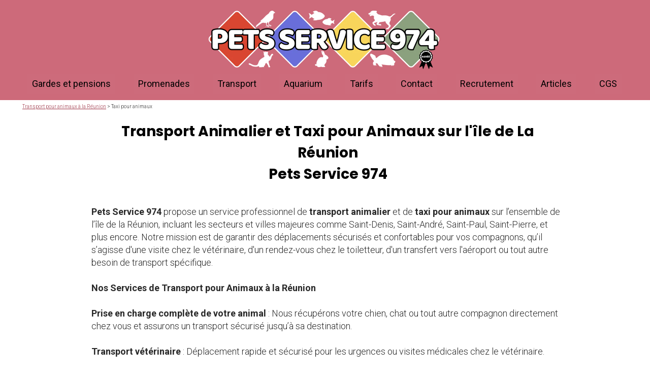

--- FILE ---
content_type: text/html; charset=utf-8
request_url: https://www.pets-service974.fr/taxi_transport_pour_les_animaux_sur_la_Reunion_974_chien_chat_oiseau_rongeur_.Y.htm
body_size: 79405
content:
<!DOCTYPE html><html lang=fr>
  <head>
    <link rel="preload" href="https://st0.cdnsw.com/assets/precompile/viewer2_all-8580708725f69992cc4503593edd9d94.css" as="style" />
    <link rel="preload" href="https://st0.cdnsw.com/assets/precompile/fr-viewer_all-8599cc1268850581b724cddcfae7502d.js" as="script" />
      <link rel="dns-prefetch preconnect" href="https://v-images.cdnsw.com" crossorigin="anonymous"/>
    
    <title>Taxi / Transport de chien et chat sur toute l&#39;Ile de la Réunion 974</title>
<meta name="theme-color" content="#fff">
<meta name="description" content="Taxi animalier pour vos chiens, chat  et NAC sur l&#39;Ile de la Réunion 974. Profitez de nos services de transport animalier et de livraison de courses pour vos...">
<meta name="keywords" content="taxi animalier, taxi animaux, transport animalier, transport animaux, taxi chien chat, transport chien chat sur l&#39;ile de la réunion 974 saint-denis 97400 saint-pierre 97460 saint-paul 97460">

<meta property="og:title" content="Taxi / Transport de chien et chat sur toute l&#39;Ile de la Réunion 974">
<meta property="og:type" content="website">
<meta property="og:url" content="https://www.pets-service974.fr/taxi_animaux_domestiques.Y.htm">
<meta property="og:image" content="https://www.pets-service974.fr/site/screenshot/?size_preset=fb&amp;v=1707878015">
<meta property="og:site_name" content="PETS SERVICE 974 est le spécialiste Professionnel n°1 de la PENSION, GARDE, PROMENADE et SERVICES pour chien et chat sur l&#39;ile de la Réunion (974) ainsi que pour tout les Animaux de compagnie: chien, chat, poisson, rongeur, oiseau">
<meta property="og:description" content="Taxi animalier pour vos chiens, chat  et NAC sur l&#39;Ile de la Réunion 974. Profitez de nos services de transport animalier et de livraison de courses pour vos...">
<meta name="referrer" content="unsafe-url">

<meta name="google-site-verification" content="p9a3t33MrpUiS6E8BqUhzFUSWVz2oMNSO-1wmSMqa-g">
<link rel="image_src" href="https://www.pets-service974.fr/site/screenshot/?size_preset=fb" />
<link rel="shortcut icon" href="/favicon.ico?ts=1752498942" />

    <meta id="viewport" name="viewport" content="width=device-width, initial-scale=1.0, maximum-scale=1.0, user-scalable=no">
      <link rel="apple-touch-icon" sizes="57x57" href="https://v-images.cdnsw.com/site-favicons/601696.png?preset=apple_touch_icon_57x57&amp;cache_key=1752498942" />
      <link rel="apple-touch-icon" sizes="72x72" href="https://v-images.cdnsw.com/site-favicons/601696.png?preset=apple_touch_icon_72x72&amp;cache_key=1752498942" />
      <link rel="apple-touch-icon" sizes="114x114" href="https://v-images.cdnsw.com/site-favicons/601696.png?preset=apple_touch_icon_114x114&amp;cache_key=1752498942" />
      <link rel="apple-touch-icon" sizes="192x192" href="https://v-images.cdnsw.com/site-favicons/601696.png?preset=apple_touch_icon_192x192&amp;cache_key=1752498942" />
      <style>.body{font-family:&quot;Inter&quot;, sans-serif}a{outline:none}.body{color:#2D2D2D}.body a{color:#000}.uit_tbl{padding:0;margin:0}.uit_cttxt,.uit_ttltxt,.uit_tbl .c{padding:0;border:none;overflow:hidden}.uit_cttxt,.uit_ttltxt{position:relative}.uit_ttl,.uit_ct{margin:0;position:relative}.uit_cttxt{font-size:12px;font-size-adjust:none;font-style:normal;font-variant:normal;font-weight:normal}#pages div.component{position:absolute;opacity:0;visibility:hidden;pointer-events:none;animation-fill-mode:forwards;-webkit-animation-fill-mode:forwards;animation-timing-function:ease-in-out;-webkit-animation-timing-function:ease-in-out}#pages div.component.preloaded_cpt{opacity:1;visibility:visible;pointer-events:auto}div.componentBody{width:100%;height:100%;overflow:hidden;position:absolute;z-index:1000}div.componentBody.UI_Text{overflow:visible}#theme_body{position:relative;z-index:50}#pageContainer{margin-left:auto;margin-right:auto}#pageContainer,#pages{width:800px;height:200px}#pages{position:absolute;z-index:0}*{margin:0px}.font_xxsmall{font-size:10px;line-height:12px}.font_xsmall{font-size:12px;line-height:16px}.font_14px{font-size:14px;line-height:1.2em}.font_small{font-size:16px;line-height:20px}.font_medium{font-size:18px;line-height:24px}.font_20px{font-size:20px;line-height:1.2em}.font_large{font-size:24px;line-height:32px}.font_28px{font-size:28px;line-height:1.2em}.font_xlarge{font-size:32px;line-height:40px}.font_42px{font-size:42px;line-height:1.2em}.font_xxlarge{font-size:48px;line-height:58px}#body{position:relative;overflow:hidden}
</style>
    <meta id=prerendered_critical_css>
    <style>:root{--bleu-100:#E9E9FF;--bleu-500:#696CFF;--bleu-700:#2C30A0;--gris-0:#FFFFFF;--gris-100:#F7F7FA;--gris-200:#DCDCE2;--gris-300:#C0C0C9;--gris-400:#A4A4B0;--gris-500:#888897;--gris-600:#6C6C7F;--gris-700:#505066;--gris-800:#34344D;--gris-900:#1B1C33;--jaune-100:#FFF2E2;--jaune-500:#CC8925;--jaune-700:#9E702A;--orange-100:#FFD3BD;--orange-200:#FFC2A3;--orange-300:#FFB18A;--orange-50:#FFF4EF;--orange-500:#FF8F57;--orange-600:#DD713C;--orange-700:#CC5C24;--rose-100:#FFBDE0;--rose-200:#FFA3D4;--rose-300:#FF8AC8;--rose-50:#FFF0F8;--rose-500:#FF70BC;--rose-600:#F0429F;--rose-700:#DA2F8A;--rouge-100:#FFE7E6;--rouge-500:#FF5757;--rouge-700:#AC3939;--vert-100:#E4F8F0;--vert-500:#1EA97C;--vert-700:#236D55;--violet-100:#E9E4FF;--violet-200:#D7CCFF;--violet-300:#AB96FF;--violet-400:#8C6FFF;--violet-50:#F8F6FF;--violet-500:#7848FF;--violet-600:#6338DC;--violet-700:#5122BE;--violet-800:#3E238B;--violet-900:#311D58;--spacing-4:4px;--spacing-6:6px;--spacing-8:8px;--spacing-10:10px;--spacing-12:12px;--spacing-14:14px;--spacing-16:16px;--spacing-20:20px;--spacing-24:24px;--spacing-30:30px;--spacing-40:40px;--spacing-60:60px;--spacing-80:80px;--spacing-100:100px;--spacing-120:120px;--radius-4:4px;--radius-6:6px;--radius-8:8px;--radius-12:12px;--radius-16:16px;--radius-20:20px;--radius-100:100px;--neutral-5:var(--gris-800);--neutral-4:var(--gris-200);--neutral-3:var(--gris-300);--neutral-2:var(--gris-600);--neutral-1:var(--gris-200);--neutral:var(--gris-100);--secondary-6:var(--orange-50);--secondary-4:var(--orange-10);--secondary:var(--orange-300);--primary-6:var(--violet-100);--primary-5:var(--violet-200);--primary-4:var(--violet-300);--primary-3:var(--violet-300);--primary-2:var(--violet-400);--primary-1:var(--violet-400);--primary:var(--violet-500);--font-primary:&#39;Inter&#39;;--font-secondary:sans-serif;--text-base-size:1em;--text-scale-ratio:1.3;--text-xs:calc(1em / (var(--text-scale-ratio) * var(--text-scale-ratio)));--text-sm:.9em;--text-md:calc(1em * var(--text-scale-ratio));--text-lg:calc(1em * var(--text-scale-ratio) * var(--text-scale-ratio));--text-xl:calc(1em * var(--text-scale-ratio) * var(--text-scale-ratio) * var(--text-scale-ratio));--text-xxl:calc(1em * var(--text-scale-ratio) * var(--text-scale-ratio) * var(--text-scale-ratio) * var(--text-scale-ratio));--text-xxxl:calc(1em * var(--text-scale-ratio) * var(--text-scale-ratio) * var(--text-scale-ratio) * var(--text-scale-ratio) * var(--text-scale-ratio));--heading-line-height:1.2;--body-line-height:1.4;--heading-spacing:0.375em}
</style>
    <style>.-textNeutral{color:var(--neutral)}.-backgroundNeutral{background-color:var(--neutral)}.-textSecondary{color:var(--secondary)}.-backgroundSecondary{background-color:var(--secondary)}.-textPrimary{color:var(--primary)}.-backgroundPrimary{background-color:var(--primary)}.-textWarning{color:var(--warning)}.-backgroundWarning{background-color:var(--warning)}.-textError{color:var(--error)}.-backgroundError{background-color:var(--error)}.-textSucess{color:var(--success)}.-backgroundSucess{background-color:var(--success)}.-c1.-textNeutral{color:var(--neutral-1) !important}.-c1.-backgroundNeutral{background-color:var(--neutral-1) !important}.-c1.-textSecondary{color:var(--secondary-1) !important}.-c1.-backgroundSecondary{background-color:var(--secondary-1) !important}.-c1.-textPrimary{color:var(--primary-1) !important}.-c1.-backgroundPrimary{background-color:var(--primary-1) !important}.-c2.-textNeutral{color:var(--neutral-2) !important}.-c2.-backgroundNeutral{background-color:var(--neutral-2) !important}.-c2.-textSecondary{color:var(--secondary-2) !important}.-c2.-backgroundSecondary{background-color:var(--secondary-2) !important}.-c2.-textPrimary{color:var(--primary-2) !important}.-c2.-backgroundPrimary{background-color:var(--primary-2) !important}.-c3.-textNeutral{color:var(--neutral-3) !important}.-c3.-backgroundNeutral{background-color:var(--neutral-3) !important}.-c3.-textSecondary{color:var(--secondary-3) !important}.-c3.-backgroundSecondary{background-color:var(--secondary-3) !important}.-c3.-textPrimary{color:var(--primary-3) !important}.-c3.-backgroundPrimary{background-color:var(--primary-3) !important}.-c4.-textNeutral{color:var(--neutral-4) !important}.-c4.-backgroundNeutral{background-color:var(--neutral-4) !important}.-c4.-textSecondary{color:var(--secondary-4) !important}.-c4.-backgroundSecondary{background-color:var(--secondary-4) !important}.-c4.-textPrimary{color:var(--primary-4) !important}.-c4.-backgroundPrimary{background-color:var(--primary-4) !important}.-c5.-textNeutral{color:var(--neutral-5) !important}.-c5.-backgroundNeutral{background-color:var(--neutral-5) !important}.-c5.-textSecondary{color:var(--secondary-5) !important}.-c5.-backgroundSecondary{background-color:var(--secondary-5) !important}.-c5.-textPrimary{color:var(--primary-5) !important}.-c5.-backgroundPrimary{background-color:var(--primary-5) !important}.text-body{color:var(--gris-900)}.text-primary{color:var(--violet-500)}.text-primary_medium{color:var(--violet-300)}.text-primary-dark{color:var(--violet-700)}.text-grey{color:var(--gris-600)}.text-disabled{color:var(--gris-300)}.text-disabled_with_bg{color:var(--gris-500)}.text-error{color:var(--rouge-500)}.text-error_dark{color:var(--rouge-700)}.text-error_light{color:var(--rouge-100)}.text-headings{color:var(--violet-900)}.text-info{color:var(--bleu-500)}.text-legends{color:var(--gris-500)}.text-sub_headings{color:var(--violet-800)}.text-success{color:var(--vert-500)}.text-warning{color:var(--jaune-500)}.text-white{color:var(--gris-0)}.background-success{background-color:var(--vert-500)}.background-surface{background-color:var(--gris-100)}.background-primary_ultraLight{background-color:var(--violet-50)}.background-white{background-color:var(--gris-0)}.background-primary{background-color:var(--violet-500)}#loadingNodeBG,#progressLoading{position:fixed;top:0px;height:4px;left:0}#loadingNodeBG{right:0;background-color:rgba(255,255,255,0.5);z-index:100;-webkit-transition:0.4s,ease,0s,-webkit-transform;transition:0.4s,ease,0s,-webkit-transform;transition:transform,0.4s,ease,0s;transition:transform,0.4s,ease,0s,-webkit-transform;-webkit-transform:translateY(0);transform:translateY(0)}#loadingNodeBG.finish{-webkit-transform:translateY(-5px);transform:translateY(-5px);-webkit-transition-delay:1.5s;transition-delay:1.5s}#progressLoading{background-color:var(--primary);z-index:1001;-webkit-animation:progress-animation 7s ease-out forwards;animation:progress-animation 7s ease-out forwards}#progressLoading::after{border-radius:25px;box-shadow:5px 0 5px rgba(0,0,0,0.3);content:&quot;&quot;;height:4px;position:absolute;right:0;width:20px}@-webkit-keyframes progress-animation{0%{width:1%}10%{width:15%}20%{width:18%}30%{width:28%}40%{width:31%}50%{width:35%}65%{width:40%}75%{width:42%}85%{width:45%}92%{width:47%}100%{width:50%}}@keyframes progress-animation{0%{width:1%}10%{width:15%}20%{width:18%}30%{width:28%}40%{width:31%}50%{width:35%}65%{width:40%}75%{width:42%}85%{width:45%}92%{width:47%}100%{width:50%}}#loadingNode{display:none}.detected_device_desktop #loadingNode{display:block;position:fixed;right:10px;-webkit-transition:opacity 0.3s ease 0.1s,-webkit-transform 0.3s ease 0.1s;transition:opacity 0.3s ease 0.1s,-webkit-transform 0.3s ease 0.1s;transition:opacity 0.3s ease 0.1s,transform 0.3s ease 0.1s;transition:opacity 0.3s ease 0.1s,transform 0.3s ease 0.1s,-webkit-transform 0.3s ease 0.1s;-webkit-transform:translateY(0);transform:translateY(0);z-index:75001;top:0;opacity:1}#loadingNode.done_opa{opacity:.3}#loadingNode.done.outer{-webkit-transform:translateY(-25px);transform:translateY(-25px)}#loading_sitew{background-color:#ffffff;font-family:&#39;Inter&#39;, sans-serif;text-align:center;border-radius:0 0 5px 5px;padding:10px 25px;cursor:pointer;position:relative;-webkit-transition:border-radius,0.4s,ease;transition:border-radius,0.4s,ease;color:#2f2d30}#loading_sitew .main{font-size:12px;cursor:default;-webkit-user-select:none;-moz-user-select:none;-ms-user-select:none;user-select:none;line-height:1;margin-bottom:10px}#loadingNode a,#loadingNode a:visited,#loading_sitew a,#loading_sitew a:visited{text-decoration:none;color:inherit}#loadingNode a:hover{text-decoration:none}#loadingNode .slogan{opacity:0;background-color:#fff;color:#2f2d30;font-family:&#39;Inter&#39;, sans-serif;font-size:12px;padding:3px 2px;text-align:center;-webkit-transform:translateY(-100%);transform:translateY(-100%);-webkit-transition:0.3s,ease,-webkit-transform;transition:0.3s,ease,-webkit-transform;transition:transform,0.3s,ease;transition:transform,0.3s,ease,-webkit-transform;position:absolute;top:100%;left:0;right:0;border-radius:0 0 3px 3px}#loadingNode .slogan&gt;p{cursor:default;-webkit-user-select:none;-moz-user-select:none;-ms-user-select:none;user-select:none}#loadingNode .slogan .cta_viewer{display:inline-block;font-size:14px;margin:5px;padding:5px 14px;text-decoration:none;border-radius:35px;line-height:16px;cursor:pointer}#loadingNode:hover{opacity:1}#loadingNode:hover #loading_sitew{border-radius:0}#loadingNode:hover .slogan{opacity:1;-webkit-transform:translateY(0);transform:translateY(0)}#logo{display:-webkit-box;display:flex;-webkit-box-orient:horizontal;-webkit-box-direction:normal;flex-direction:row;-webkit-box-pack:start;justify-content:start;flex-direction:row;flex-wrap:nowrap}#logo.logo_small{-webkit-box-pack:center;justify-content:center}
</style>
    <meta id=site_engine_css />
    <meta id=ui_css />
    <meta id=theme_css />
    <meta id=block_font_css />
    <meta id=block_custom_styles_css />
    <meta id=presets_custom_styles_css />
    <meta id=site_css />
    <meta id=block_positions_css />
    <meta id=device_screen_css />
    <meta id=mobile_auto_css />
    <meta id=mobile_tree_css />
    <meta id=section_css />
    <!-- Generated on 2026-01-26 07:28:10 +0100 in full_cache_key="k63h/Y/fr" fast_cache_key="Y_601696__" bl_key=601696.Y. from 9.server unicorn  page_id=134096678/cpt_id= lang=fr_US -->
    <link rel="canonical" href="https://www.pets-service974.fr/taxi_animaux_domestiques.Y.htm" />
    <meta name="csrf-param" content="authenticity_token" />
<meta name="csrf-token" content="UvyEi+Uq4JvN9veUl4jLHCUQsA+2VQZ7TAeB6q/wMsrqatQBoJMBpcNhkueFiJxKurWAPsEHmnPzKuAJVsntcQ==" />
  </head>
  <body>
    <div id="loadingNodeBG" class='pro'>
      <div id="progressLoading"></div>
    </div>
    <!-- bid= bv=-1 -->
    <div id="loadingNode" class='pro outer'>
</div>

    <script>
      function loadCSS(e,t,n,o,s){
var c=window.document.createElement("link"),l=t||window.document.getElementsByTagName("script")[0],a=window.document.styleSheets
;c.rel="stylesheet";c.href=e;c.media=s?"only x":n||"all"
;o&&(c.onload=o);l.parentNode.insertBefore(c,l);if(s){
c.onloadcssdefined=function(t){
for(var n,o=0;o<a.length;o++)a[o].href&&a[o].href.indexOf(e)>-1&&(n=!0)
;n?window.requestAnimationFrame(t):setTimeout(function(){
c.onloadcssdefined(t)})};c.onloadcssdefined(function(){
c.media=n||"all"})}return c}function loadStyle(e,t){
var n=document.createElement('style');n.type='text/css'
;n.styleSheet?n.styleSheet.cssText=e:n.appendChild(document.createTextNode(e))
;var o=t||window.document.getElementsByTagName("script")[0]
;o.parentNode.insertBefore(n,o);return n}
function stylesheet_path(e){return{
menu_all:"/assets/precompile/cpts/menu/all-c48b6cb3d78c47ca12d89c45d4dd58c1.css",
faq_all:"/stylesheets/precompile/cpts/faq/all.css",
social_block:"/assets/precompile/cpts/common/social_block-79f5061b79dc8dfff28727961745ceab.css"
}[e]}loadCSSAsync=function(e,t,n,o){loadCSS(e,t,n,o,!0)};
      loadCSSAsync("https://st0.cdnsw.com/assets/precompile/viewer2_all-8580708725f69992cc4503593edd9d94.css",document.getElementById("site_engine_css"),"all",function(){
        //supprime le css critical
        var criticalCssMeta = document.getElementById("prerendered_critical_css");
        if (criticalCssMeta && criticalCssMeta.previousElementSibling && criticalCssMeta.previousElementSibling.tagName === "STYLE") {
          criticalCssMeta.previousElementSibling.remove();
        }
      }) 
      MobileBarExtraButtons=["link_page","link_tel","link_email","link_geo"]
;var deviceDetector={map:{mobile:{mobile:{max_width:502,
orientation:"portrait-primary"},mobile_auto:{max_width:502,
orientation:"portrait-primary"},mobile_tree:{max_width:502,
orientation:"portrait-primary"}},mobile_landscape:{mobile:{
max_width:736,orientation:"landscape-primary"},
mobile_landscape:{max_width:980,orientation:"landscape-primary"
},mobile_auto:{max_width:980,orientation:"landscape-primary"},
mobile_tree:{max_width:980,orientation:"landscape-primary"},
tablet:{max_width:910,orientation:"landscape-primary"}},tablet:{
tablet:{max_width:910,orientation:"portrait-primary"},mobile:{
max_width:768,orientation:"portrait-primary"},mobile_landscape:{
max_width:800,orientation:"portrait-primary"}}},
devices:["mobile","mobile_landscape","tablet"],
detect:function(){function e(){try{
return window.self!==window.top}catch(t){return!0}}
var i="desktop";this.w=window.outerWidth||screen.availWidth
;this.h=window.outerHeight||screen.availHeight;if(e()){
var t=window,a='inner';if(!('innerWidth'in window)){a='client'
;t=document.documentElement||document.body}this.w=t[a+'Width']
;this.h=t[a+'Height']}
if(0==window.outerWidth&&0==window.outerHeight&&90===Math.abs(window.orientation)){
var o=this.w;this.w=this.h;this.h=o}
this.orientation=this.w>this.h&&this.w>=460?"landscape-primary":"portrait-primary"
;this.real_device=null
;for(var i=null,r=0;r<this.devices.length;r++){
var n=this.devices[r],d=this.map[n][n]
;d&&this.w<=d.max_width&&this.orientation==d.orientation&&(this.real_device=this.real_device||n)
;var s=this.device_modes[n],c=this.map[n][s]
;c&&this.w<=c.max_width&&this.orientation==c.orientation&&(i=i||s)
}this.real_device=this.real_device||"desktop"
;i=this.force_device_mode||i||"desktop"
;navigator.userAgent.match(/IEMobile\/10\.0/)&&"mobile_auto"==i&&(i="desktop")
;document.body.className=document.body.className.replace(/ *detected_device_.+?( |$) */g," ")+" detected_device_"+("mobile_tree"==i?"mobile":i)
;return i||"desktop"},bestSourceDevice:function(e){
var i=["mobile","mobile_landscape","tablet","desktop","mobile_tree"]
;cd=Math.max(i.indexOf(e)-1,0);i[cd]==e&&(cd+=1)
;for(;"desktop"!=i[cd]&&this.device_modes[i[cd]]!=i[cd];){cd+=1
;i[cd]==e&&(cd+=1)}return i[cd]},loadDeviceScreenCss:function(){
this.device_screen_css||(this.device_screen_css=loadStyle("  #pageContainer, #pages,   /*system*/#theme_body,#site_content,#theme_page,#theme_header,#theme_footer,#page,#theme_content,#theme_menu /*theme size overiding*/{width:100%;/*beautifullmam has specific css with margin */margin-right:0;margin-left:0;}#body.body{overflow:hidden}",document.getElementById("device_screen_css")))
},removeDeviceScreenCss:function(){
this.device_screen_css&&$(this.device_screen_css).remove()
;this.device_screen_css=null}};
      deviceDetector.device_modes={"desktop":"desktop","mobile":"mobile","mobile_landscape":"mobile","tablet":"desktop"}
      var current_device=deviceDetector.detect()
      var mobile_auto_css="#pages{left:0}#pages div.component.visible{position:static}#pages div.component.visible .componentBody{position:relative}#pages div.component{max-width:100%;height:auto}.uim_sh li a,.uim_sv li a{color:inherit}\n"
      var mobile_tree_css="#mobile_wrapper{position:relative;transform:translateX(-50%);-webkit-transform:translateX(-50%);-moz-transform:translateX(-50%);-o-transform:translateX(-50%);-ms-transform:translateX(-50%)}#footer_zone .component:not(.force_height) .componentBody,#mobile_wrapper .component:not(.force_height) .componentBody{position:static;height:auto;width:auto;text-align:center}.hide_mobile{display:none !important}\n"
      console.log("Starting up on ",current_device)
      if (current_device=="mobile_auto"){
        loadStyle(mobile_auto_css,document.getElementById("mobile_auto_css"))
      }else if (current_device=="mobile_tree"){
        loadStyle(mobile_tree_css,document.getElementById("mobile_tree_css"))
      }else if (current_device!="desktop"){
        deviceDetector.loadDeviceScreenCss()
        var hideContentNode=loadStyle("#pages{opacity:0}",document.getElementById("theme_css"))
      }
      loadStyle(".body,#TB_window,.lg,.site_textbox{font-family:'PT Sans',sans-serif}\n#theme_background{bottom:0;left:0;position:absolute;right:0;top:0;overflow:hidden}\n#theme_content{bottom:0;left:50%;max-width:100%;position:absolute;top:0;border-style:solid;-webkit-transform:translateX(-50%);transform:translateX(-50%)}\n#theme_body{width:100%}\n#u2_foreground{opacity:0}\n#u2_foreground,#theme_content{border-width:0;width:1000px}\n.ui_search_suggest{color:#565656}\n.UI_Forum .uif_posts.gtbackdrop_preset .uif_posts_container,.UI_Forum .uif_topics.gtbackdrop_preset\u003e.gt_backdrop_content{padding:20px}\n.UI_Store .uis_bill_breadcrumb\u003ediv::before{top:0}\n.uifaq_title{color:#cecece}\n.default_preset_1 .uifaq_question_wrapper{margin-bottom:15px;border-bottom:1px solid #ccc}\n.default_preset_1 .uifaq_question{font-size:16px;padding:10px 5px}\n.default_preset_1 .uifaq_answer{padding:10px;text-align:justify}\n.default_preset_2 .uifaq_question_wrapper{margin-bottom:15px;background-color:#fff}\n.default_preset_2 .uifaq_question{font-size:16px;padding:10px 5px}\n.default_preset_2 .uifaq_answer{padding:5px}\n.default_preset_2 .uifaq_question_wrapper.uifaq_open .uifaq_question{font-size:18px}\n.component.selected .block_section{background:#fff;color:#333}\n.component.selected .block_section .uis_prod input.uis_prod_name{color:#333}",document.getElementById("theme_css"))


       
        loadStyle("#mobile_bar {\n    background: #fff;\n}\n#mobile_bar_menu {\n    background: #fff;\n}\n#mobile_bar_menu {\n    color: #555;\n}\n\n#mobile_bar_menu .mobile_bar_button {\n    text-align: center;\n    font-weight: 300;\n    font-size: 18px;\n}\n\n.component_681675469 .uim_p_200 ul li.uim_dhv_li_first .uim_m {\n    margin: 5px 5px;\n}\n\n.UI_Menu.uim_p_200 ul li.uim_dhv_li_first .selected \u003e .uim_m \u003e a, .UI_Menu.uim_p_200 ul li.uim_dhv_li_first li:hover \u003e span \u003e a {\n    color: #c14458!important;\n}",document.getElementById("site_css"))
      loadStyle(".component_1609396835 .uim_p_200 ul{\nlist-style:outside none none;\npadding:0\n}\n.component_1609396835 .uim_p_200 ul li.uim_dhv_li_first{\nfont-size:18px;\nline-height:1.27em\n}\n.component_1609396835 .uim_p_200 ul li.uim_dhv_li_first\u003espan\u003ea{\ncolor:hsla(330, 100%, 0%, 1.00);\nbackground-color:rgba(255, 255, 255, 0.00784314);\npadding:0.5em;\n-webkit-transition:color 0.25s linear,background-color 0.25s linear;\ntransition:color 0.25s linear,background-color 0.25s linear\n}\n.component_1609396835 .uim_p_200 ul li.uim_dhv_li_first\u003espan\u003ea::before{\nbackground-color:rgba(0, 0, 0, 0.00784314);\nbottom:0;\ncontent:\"\";\nheight:0px;\nleft:20px;\nposition:absolute;\n-webkit-transform:scale3d(0, 1, 1);\ntransform:scale3d(0, 1, 1);\n-webkit-transition:-webkit-transform 0.1s ease 0s;\ntransition:-webkit-transform 0.1s ease 0s;\ntransition:transform 0.1s ease 0s;\ntransition:transform 0.1s ease 0s, -webkit-transform 0.1s ease 0s;\nwidth:calc(100% - 40px)\n}\n.component_1609396835 .uim_p_200 ul li.uim_dhv_li_first\u003espan\u003ea:hover,.component_1609396835 .uim_p_200 ul li.uim_dhv_li_first\u003espan\u003ea:active,.component_1609396835 .uim_p_200 ul li.uim_dhv_li_first\u003espan\u003ea:focus{\ntext-decoration:none\n}\n.component_1609396835 .uim_p_200 ul li.uim_dhv_li_first .uim_m{\nmargin:5px 1em\n}\n.component_1609396835 .uim_p_200 ul li.uim_dhv_li_first:hover\u003espan\u003ea,.component_1609396835 .uim_p_200 ul li.uim_dhv_li_first li:hover\u003espan\u003ea{\ncolor:hsla(348, 0%, 100%, 1.00);\nbackground-color:hsla(0, 0%, 0%, 0.00)\n}\n.component_1609396835 .uim_p_200 ul li.uim_dhv_li_first.selected\u003espan\u003ea::before{\n-webkit-transform:scale3d(1, 1, 1);\ntransform:scale3d(1, 1, 1);\n-webkit-transition-duration:.3s;\ntransition-duration:.3s;\n-webkit-transition-timing-function:cubic-bezier(0.4, 0, 0.2, 1);\ntransition-timing-function:cubic-bezier(0.4, 0, 0.2, 1)\n}\n.component_1609396835 .uim_p_200 ul li.uim_dhv_li_first.selected\u003espan\u003ea::before{\nbackground-color:hsla(189, 0%, 100%, 1.00)\n}\n.component_1609396835 .uim_p_200 ul li.uim_dhv_li_first.selected\u003e.uim_m\u003ea,.component_1609396835 .uim_p_200 ul li.uim_dhv_li_first.selected\u003e.uim_m\u003ea:hover{\nborder:none;\nbackground-color:rgba(255, 255, 255, 0.00784314);\ncolor:hsla(348, 84%, 16%, 1.00)\n}\n.component_1609396835 .uim_p_200 ul li.uim_dhv_li_first .selected\u003e.uim_m\u003ea,.component_1609396835 .uim_p_200 ul li.uim_dhv_li_first .selected\u003e.uim_m\u003ea:hover{\ncolor:hsla(348, 84%, 16%, 1.00)\n}\n.component_1609396835 .uim_p_200 ul a::before{\nbackground-color:rgba(0, 0, 0, 0.00784314);\ncontent:\"\";\nposition:absolute;\n-webkit-transition:0.2s,ease,-webkit-transform;\ntransition:0.2s,ease,-webkit-transform;\ntransition:transform,0.2s,ease;\ntransition:transform,0.2s,ease,-webkit-transform\n}\n.component_1609396835 .uim_p_200\u003eli:last-child\u003espan\u003ea::after{\ndisplay:block\n}\n.component_1609396835 .uim_p_200.uim_cv ul li a{\ntext-align:left\n}\n.component_1609396835 .uim_p_200.uim_ch ul{\ntext-align:left\n}\n\n\n.component_1609396837 .uim_p_203 ul{\nlist-style:outside none none;\npadding:0\n}\n.component_1609396837 .uim_p_203 ul li.uim_dhv_li_first{\nfont-size:16px;\nline-height:1.27em\n}\n.component_1609396837 .uim_p_203 ul li.uim_dhv_li_first\u003espan\u003ea{\ncolor:hsla(330, 100%, 99%, 1.00);\nbackground-color:hsla(0, 32%, 51%, 0);\npadding:0.3em 0.6em;\n-webkit-transition:color 0.25s linear,background-color 0.25s linear;\ntransition:color 0.25s linear,background-color 0.25s linear\n}\n.component_1609396837 .uim_p_203 ul li.uim_dhv_li_first\u003espan\u003ea::after,.component_1609396837 .uim_p_203 ul li.uim_dhv_li_first\u003espan\u003ea::before{\nborder-width:0px;\nborder-style:solid;\nborder-color:rgba(0, 0, 0, 0.00784314);\ncontent:\"\";\nheight:calc(0px * 4);\nopacity:0;\nposition:absolute;\n-webkit-transition-delay:0s,0s;\ntransition-delay:0s,0s;\n-webkit-transition:opacity 0.3s,-webkit-transform 0.3s;\ntransition:opacity 0.3s,-webkit-transform 0.3s;\ntransition:transform 0.3s,opacity 0.3s;\ntransition:transform 0.3s,opacity 0.3s,-webkit-transform 0.3s;\n-webkit-transition-timing-function:cubic-bezier(0.17, 0.67, 0.05, 1.29);\ntransition-timing-function:cubic-bezier(0.17, 0.67, 0.05, 1.29);\nwidth:calc(0px * 4)\n}\n.component_1609396837 .uim_p_203 ul li.uim_dhv_li_first\u003espan\u003ea::after{\nborder-width:0 0px 0px 0;\nbottom:0;\nright:0;\n-webkit-transform:translate3d(-10px, -10px, 0px);\ntransform:translate3d(-10px, -10px, 0px)\n}\n.component_1609396837 .uim_p_203 ul li.uim_dhv_li_first\u003espan\u003ea::before{\nborder-width:0px 0 0 0px;\nleft:0;\ntop:0;\n-webkit-transform:translate3d(10px, 10px, 0px);\ntransform:translate3d(10px, 10px, 0px)\n}\n.component_1609396837 .uim_p_203 ul li.uim_dhv_li_first\u003espan\u003ea:hover,.component_1609396837 .uim_p_203 ul li.uim_dhv_li_first\u003espan\u003ea:active,.component_1609396837 .uim_p_203 ul li.uim_dhv_li_first\u003espan\u003ea:focus{\ntext-decoration:none\n}\n.component_1609396837 .uim_p_203 ul li.uim_dhv_li_first .uim_m{\nmargin:5px 1em\n}\n.component_1609396837 .uim_p_203 ul li.uim_dhv_li_first.selected\u003espan\u003ea::before,.component_1609396837 .uim_p_203 ul li.uim_dhv_li_first.selected\u003espan\u003ea::after{\nopacity:1;\n-webkit-transform:translate3d(0px, 0px, 0px);\ntransform:translate3d(0px, 0px, 0px)\n}\n.component_1609396837 .uim_p_203 ul li.uim_dhv_li_first.selected\u003espan\u003ea::before{\nborder-color:hsla(189, 0%, 100%, 1.00) transparent transparent hsla(189, 0%, 100%, 1.00)\n}\n.component_1609396837 .uim_p_203 ul li.uim_dhv_li_first.selected\u003espan\u003ea::after{\nborder-color:transparent hsla(189, 0%, 100%, 1.00) hsla(189, 0%, 100%, 1.00) transparent\n}\n.component_1609396837 .uim_p_203 ul li.uim_dhv_li_first.selected\u003e.uim_m\u003ea,.component_1609396837 .uim_p_203 ul li.uim_dhv_li_first.selected\u003e.uim_m\u003ea:hover{\nborder:none;\nbackground-color:hsla(0, 52%, 50%, 0);\ncolor:hsla(184, 0%, 12%, 1.00)\n}\n.component_1609396837 .uim_p_203 ul li.uim_dhv_li_first:hover\u003e.uim_m\u003ea,.component_1609396837 .uim_p_203 ul li.uim_dhv_li_first:hover\u003e.uim_m\u003ea:hover{\nbackground-color:hsla(0, 0%, 0%, 0.00);\ncolor:hsla(348, 0%, 100%, 1.00)\n}\n.component_1609396837 .uim_p_203\u003eli:last-child\u003espan\u003ea::after{\ndisplay:block\n}\n.component_1609396837 .uim_p_203.uim_cv ul li a{\ntext-align:left\n}\n.component_1609396837 .uim_p_203.uim_ch ul{\ntext-align:left\n}\n\n",document.getElementById("block_custom_styles_css"))
      loadStyle(".body .text_menufont,.body .component,.body input[type=text],.body input[type=submit],.body input[type=email],.body input[type=password],.body input[type=number],.body input[type=url],.body input[type=tel],.body button,.body .site_button,.body select,.body textarea,.body .uica_te,.body .uica_ptxt,.body .uit_cttxt,.body .uit_cttxt_t,.body .uit_ttltxt_m,.body .uit_cttxt_m,.body div.UI_Contact .uicf_f,.body .UI_Contact .uicf_or,.body div.UI_Comment div.comment_holder,.body div.UI_Comment .form,.body div.UI_Download .uidl_desc,.body .uib_view_title,.body .uib_view_content_first,.body .uib_view_content_last,.body .uisl_h .uis_list_price,.body .uisl_l .uis_list_price,.body .uis_bill thead td,.body .uis_bill tfoot td,.body .uif_body,.body .uibs_b .uib_content_first,.body .gallery-content-text,#mobile_bar .text_menufont,#mobile_bar .component,#mobile_bar input[type=text],#mobile_bar input[type=submit],#mobile_bar input[type=email],#mobile_bar input[type=password],#mobile_bar input[type=number],#mobile_bar input[type=url],#mobile_bar input[type=tel],#mobile_bar button,#mobile_bar .site_button,#mobile_bar select,#mobile_bar textarea,#mobile_bar .uica_te,#mobile_bar .uica_ptxt,#mobile_bar .uit_cttxt,#mobile_bar .uit_cttxt_t,#mobile_bar .uit_ttltxt_m,#mobile_bar .uit_cttxt_m,#mobile_bar div.UI_Contact .uicf_f,#mobile_bar .UI_Contact .uicf_or,#mobile_bar div.UI_Comment div.comment_holder,#mobile_bar div.UI_Comment .form,#mobile_bar div.UI_Download .uidl_desc,#mobile_bar .uib_view_title,#mobile_bar .uib_view_content_first,#mobile_bar .uib_view_content_last,#mobile_bar .uisl_h .uis_list_price,#mobile_bar .uisl_l .uis_list_price,#mobile_bar .uis_bill thead td,#mobile_bar .uis_bill tfoot td,#mobile_bar .uif_body,#mobile_bar .uibs_b .uib_content_first,#mobile_bar .gallery-content-text,#TB_window:not(.editor_interface) .text_menufont,#TB_window:not(.editor_interface) .component,#TB_window:not(.editor_interface) input[type=text],#TB_window:not(.editor_interface) input[type=submit],#TB_window:not(.editor_interface) input[type=email],#TB_window:not(.editor_interface) input[type=password],#TB_window:not(.editor_interface) input[type=number],#TB_window:not(.editor_interface) input[type=url],#TB_window:not(.editor_interface) input[type=tel],#TB_window:not(.editor_interface) button,#TB_window:not(.editor_interface) .site_button,#TB_window:not(.editor_interface) select,#TB_window:not(.editor_interface) textarea,#TB_window:not(.editor_interface) .uica_te,#TB_window:not(.editor_interface) .uica_ptxt,#TB_window:not(.editor_interface) .uit_cttxt,#TB_window:not(.editor_interface) .uit_cttxt_t,#TB_window:not(.editor_interface) .uit_ttltxt_m,#TB_window:not(.editor_interface) .uit_cttxt_m,#TB_window:not(.editor_interface) div.UI_Contact .uicf_f,#TB_window:not(.editor_interface) .UI_Contact .uicf_or,#TB_window:not(.editor_interface) div.UI_Comment div.comment_holder,#TB_window:not(.editor_interface) div.UI_Comment .form,#TB_window:not(.editor_interface) div.UI_Download .uidl_desc,#TB_window:not(.editor_interface) .uib_view_title,#TB_window:not(.editor_interface) .uib_view_content_first,#TB_window:not(.editor_interface) .uib_view_content_last,#TB_window:not(.editor_interface) .uisl_h .uis_list_price,#TB_window:not(.editor_interface) .uisl_l .uis_list_price,#TB_window:not(.editor_interface) .uis_bill thead td,#TB_window:not(.editor_interface) .uis_bill tfoot td,#TB_window:not(.editor_interface) .uif_body,#TB_window:not(.editor_interface) .uibs_b .uib_content_first,#TB_window:not(.editor_interface) .gallery-content-text,#font_panel .textFamily .text_menufont,#font_panel .textFamily .component,#font_panel .textFamily input[type=text],#font_panel .textFamily input[type=submit],#font_panel .textFamily input[type=email],#font_panel .textFamily input[type=password],#font_panel .textFamily input[type=number],#font_panel .textFamily input[type=url],#font_panel .textFamily input[type=tel],#font_panel .textFamily button,#font_panel .textFamily .site_button,#font_panel .textFamily select,#font_panel .textFamily textarea,#font_panel .textFamily .uica_te,#font_panel .textFamily .uica_ptxt,#font_panel .textFamily .uit_cttxt,#font_panel .textFamily .uit_cttxt_t,#font_panel .textFamily .uit_ttltxt_m,#font_panel .textFamily .uit_cttxt_m,#font_panel .textFamily div.UI_Contact .uicf_f,#font_panel .textFamily .UI_Contact .uicf_or,#font_panel .textFamily div.UI_Comment div.comment_holder,#font_panel .textFamily div.UI_Comment .form,#font_panel .textFamily div.UI_Download .uidl_desc,#font_panel .textFamily .uib_view_title,#font_panel .textFamily .uib_view_content_first,#font_panel .textFamily .uib_view_content_last,#font_panel .textFamily .uisl_h .uis_list_price,#font_panel .textFamily .uisl_l .uis_list_price,#font_panel .textFamily .uis_bill thead td,#font_panel .textFamily .uis_bill tfoot td,#font_panel .textFamily .uif_body,#font_panel .textFamily .uibs_b .uib_content_first,#font_panel .textFamily .gallery-content-text,.ui_text_styles .text_menufont,.ui_text_styles .component,.ui_text_styles input[type=text],.ui_text_styles input[type=submit],.ui_text_styles input[type=email],.ui_text_styles input[type=password],.ui_text_styles input[type=number],.ui_text_styles input[type=url],.ui_text_styles input[type=tel],.ui_text_styles button,.ui_text_styles .site_button,.ui_text_styles select,.ui_text_styles textarea,.ui_text_styles .uica_te,.ui_text_styles .uica_ptxt,.ui_text_styles .uit_cttxt,.ui_text_styles .uit_cttxt_t,.ui_text_styles .uit_ttltxt_m,.ui_text_styles .uit_cttxt_m,.ui_text_styles div.UI_Contact .uicf_f,.ui_text_styles .UI_Contact .uicf_or,.ui_text_styles div.UI_Comment div.comment_holder,.ui_text_styles div.UI_Comment .form,.ui_text_styles div.UI_Download .uidl_desc,.ui_text_styles .uib_view_title,.ui_text_styles .uib_view_content_first,.ui_text_styles .uib_view_content_last,.ui_text_styles .uisl_h .uis_list_price,.ui_text_styles .uisl_l .uis_list_price,.ui_text_styles .uis_bill thead td,.ui_text_styles .uis_bill tfoot td,.ui_text_styles .uif_body,.ui_text_styles .uibs_b .uib_content_first,.ui_text_styles .gallery-content-text,.uit_preset .text_menufont,.uit_preset .component,.uit_preset input[type=text],.uit_preset input[type=submit],.uit_preset input[type=email],.uit_preset input[type=password],.uit_preset input[type=number],.uit_preset input[type=url],.uit_preset input[type=tel],.uit_preset button,.uit_preset .site_button,.uit_preset select,.uit_preset textarea,.uit_preset .uica_te,.uit_preset .uica_ptxt,.uit_preset .uit_cttxt,.uit_preset .uit_cttxt_t,.uit_preset .uit_ttltxt_m,.uit_preset .uit_cttxt_m,.uit_preset div.UI_Contact .uicf_f,.uit_preset .UI_Contact .uicf_or,.uit_preset div.UI_Comment div.comment_holder,.uit_preset div.UI_Comment .form,.uit_preset div.UI_Download .uidl_desc,.uit_preset .uib_view_title,.uit_preset .uib_view_content_first,.uit_preset .uib_view_content_last,.uit_preset .uisl_h .uis_list_price,.uit_preset .uisl_l .uis_list_price,.uit_preset .uis_bill thead td,.uit_preset .uis_bill tfoot td,.uit_preset .uif_body,.uit_preset .uibs_b .uib_content_first,.uit_preset .gallery-content-text,.uica_header_window .text_menufont,.uica_header_window .component,.uica_header_window input[type=text],.uica_header_window input[type=submit],.uica_header_window input[type=email],.uica_header_window input[type=password],.uica_header_window input[type=number],.uica_header_window input[type=url],.uica_header_window input[type=tel],.uica_header_window button,.uica_header_window .site_button,.uica_header_window select,.uica_header_window textarea,.uica_header_window .uica_te,.uica_header_window .uica_ptxt,.uica_header_window .uit_cttxt,.uica_header_window .uit_cttxt_t,.uica_header_window .uit_ttltxt_m,.uica_header_window .uit_cttxt_m,.uica_header_window div.UI_Contact .uicf_f,.uica_header_window .UI_Contact .uicf_or,.uica_header_window div.UI_Comment div.comment_holder,.uica_header_window div.UI_Comment .form,.uica_header_window div.UI_Download .uidl_desc,.uica_header_window .uib_view_title,.uica_header_window .uib_view_content_first,.uica_header_window .uib_view_content_last,.uica_header_window .uisl_h .uis_list_price,.uica_header_window .uisl_l .uis_list_price,.uica_header_window .uis_bill thead td,.uica_header_window .uis_bill tfoot td,.uica_header_window .uif_body,.uica_header_window .uibs_b .uib_content_first,.uica_header_window .gallery-content-text,.uica_content .text_menufont,.uica_content .component,.uica_content input[type=text],.uica_content input[type=submit],.uica_content input[type=email],.uica_content input[type=password],.uica_content input[type=number],.uica_content input[type=url],.uica_content input[type=tel],.uica_content button,.uica_content .site_button,.uica_content select,.uica_content textarea,.uica_content .uica_te,.uica_content .uica_ptxt,.uica_content .uit_cttxt,.uica_content .uit_cttxt_t,.uica_content .uit_ttltxt_m,.uica_content .uit_cttxt_m,.uica_content div.UI_Contact .uicf_f,.uica_content .UI_Contact .uicf_or,.uica_content div.UI_Comment div.comment_holder,.uica_content div.UI_Comment .form,.uica_content div.UI_Download .uidl_desc,.uica_content .uib_view_title,.uica_content .uib_view_content_first,.uica_content .uib_view_content_last,.uica_content .uisl_h .uis_list_price,.uica_content .uisl_l .uis_list_price,.uica_content .uis_bill thead td,.uica_content .uis_bill tfoot td,.uica_content .uif_body,.uica_content .uibs_b .uib_content_first,.uica_content .gallery-content-text,.gtbackdrop_preset .text_menufont,.gtbackdrop_preset .component,.gtbackdrop_preset input[type=text],.gtbackdrop_preset input[type=submit],.gtbackdrop_preset input[type=email],.gtbackdrop_preset input[type=password],.gtbackdrop_preset input[type=number],.gtbackdrop_preset input[type=url],.gtbackdrop_preset input[type=tel],.gtbackdrop_preset button,.gtbackdrop_preset .site_button,.gtbackdrop_preset select,.gtbackdrop_preset textarea,.gtbackdrop_preset .uica_te,.gtbackdrop_preset .uica_ptxt,.gtbackdrop_preset .uit_cttxt,.gtbackdrop_preset .uit_cttxt_t,.gtbackdrop_preset .uit_ttltxt_m,.gtbackdrop_preset .uit_cttxt_m,.gtbackdrop_preset div.UI_Contact .uicf_f,.gtbackdrop_preset .UI_Contact .uicf_or,.gtbackdrop_preset div.UI_Comment div.comment_holder,.gtbackdrop_preset div.UI_Comment .form,.gtbackdrop_preset div.UI_Download .uidl_desc,.gtbackdrop_preset .uib_view_title,.gtbackdrop_preset .uib_view_content_first,.gtbackdrop_preset .uib_view_content_last,.gtbackdrop_preset .uisl_h .uis_list_price,.gtbackdrop_preset .uisl_l .uis_list_price,.gtbackdrop_preset .uis_bill thead td,.gtbackdrop_preset .uis_bill tfoot td,.gtbackdrop_preset .uif_body,.gtbackdrop_preset .uibs_b .uib_content_first,.gtbackdrop_preset .gallery-content-text{\n\nfont-family:Roboto , 'Source Sans Pro', sans-serif;\n\nfont-weight:normal;\n\n\n\ntext-transform:none;\n\n\nfont-size:16.00px;\n\nline-height:1.54em\n\n}\n.body .gt_backdrop_title,.body .title_menufont,.body .uit_ttltxt,.body .uib_title,.body div.UI_Forum .uif_post_page .uif_posts:not(.gtbackdrop_preset) .uif_subject,.body .uis_bill .title,.body .uib_view_title,.body input[type=text].uib_edit_title,.body .uifaq_title,.body .uifaq_categ_name,.body .gallery-content-title,.body .uit_preset_1 .uit_cttxt,.body.uit_preset_1 .uit_cttxt,.body .customizable .font_title_1,.body .customizable .font_title_2,.body .customizable .font_title_3,.body .customizable .font_title_4,#mobile_bar .gt_backdrop_title,#mobile_bar .title_menufont,#mobile_bar .uit_ttltxt,#mobile_bar .uib_title,#mobile_bar div.UI_Forum .uif_post_page .uif_posts:not(.gtbackdrop_preset) .uif_subject,#mobile_bar .uis_bill .title,#mobile_bar .uib_view_title,#mobile_bar input[type=text].uib_edit_title,#mobile_bar .uifaq_title,#mobile_bar .uifaq_categ_name,#mobile_bar .gallery-content-title,#mobile_bar .uit_preset_1 .uit_cttxt,#mobile_bar.uit_preset_1 .uit_cttxt,#mobile_bar .customizable .font_title_1,#mobile_bar .customizable .font_title_2,#mobile_bar .customizable .font_title_3,#mobile_bar .customizable .font_title_4,#TB_window:not(.editor_interface) .gt_backdrop_title,#TB_window:not(.editor_interface) .title_menufont,#TB_window:not(.editor_interface) .uit_ttltxt,#TB_window:not(.editor_interface) .uib_title,#TB_window:not(.editor_interface) div.UI_Forum .uif_post_page .uif_posts:not(.gtbackdrop_preset) .uif_subject,#TB_window:not(.editor_interface) .uis_bill .title,#TB_window:not(.editor_interface) .uib_view_title,#TB_window:not(.editor_interface) input[type=text].uib_edit_title,#TB_window:not(.editor_interface) .uifaq_title,#TB_window:not(.editor_interface) .uifaq_categ_name,#TB_window:not(.editor_interface) .gallery-content-title,#TB_window:not(.editor_interface) .uit_preset_1 .uit_cttxt,#TB_window:not(.editor_interface).uit_preset_1 .uit_cttxt,#TB_window:not(.editor_interface) .customizable .font_title_1,#TB_window:not(.editor_interface) .customizable .font_title_2,#TB_window:not(.editor_interface) .customizable .font_title_3,#TB_window:not(.editor_interface) .customizable .font_title_4,#font_panel .textFamily .gt_backdrop_title,#font_panel .textFamily .title_menufont,#font_panel .textFamily .uit_ttltxt,#font_panel .textFamily .uib_title,#font_panel .textFamily div.UI_Forum .uif_post_page .uif_posts:not(.gtbackdrop_preset) .uif_subject,#font_panel .textFamily .uis_bill .title,#font_panel .textFamily .uib_view_title,#font_panel .textFamily input[type=text].uib_edit_title,#font_panel .textFamily .uifaq_title,#font_panel .textFamily .uifaq_categ_name,#font_panel .textFamily .gallery-content-title,#font_panel .textFamily .uit_preset_1 .uit_cttxt,#font_panel .textFamily.uit_preset_1 .uit_cttxt,#font_panel .textFamily .customizable .font_title_1,#font_panel .textFamily .customizable .font_title_2,#font_panel .textFamily .customizable .font_title_3,#font_panel .textFamily .customizable .font_title_4,.ui_text_styles .gt_backdrop_title,.ui_text_styles .title_menufont,.ui_text_styles .uit_ttltxt,.ui_text_styles .uib_title,.ui_text_styles div.UI_Forum .uif_post_page .uif_posts:not(.gtbackdrop_preset) .uif_subject,.ui_text_styles .uis_bill .title,.ui_text_styles .uib_view_title,.ui_text_styles input[type=text].uib_edit_title,.ui_text_styles .uifaq_title,.ui_text_styles .uifaq_categ_name,.ui_text_styles .gallery-content-title,.ui_text_styles .uit_preset_1 .uit_cttxt,.ui_text_styles.uit_preset_1 .uit_cttxt,.ui_text_styles .customizable .font_title_1,.ui_text_styles .customizable .font_title_2,.ui_text_styles .customizable .font_title_3,.ui_text_styles .customizable .font_title_4,.uit_preset .gt_backdrop_title,.uit_preset .title_menufont,.uit_preset .uit_ttltxt,.uit_preset .uib_title,.uit_preset div.UI_Forum .uif_post_page .uif_posts:not(.gtbackdrop_preset) .uif_subject,.uit_preset .uis_bill .title,.uit_preset .uib_view_title,.uit_preset input[type=text].uib_edit_title,.uit_preset .uifaq_title,.uit_preset .uifaq_categ_name,.uit_preset .gallery-content-title,.uit_preset .uit_preset_1 .uit_cttxt,.uit_preset.uit_preset_1 .uit_cttxt,.uit_preset .customizable .font_title_1,.uit_preset .customizable .font_title_2,.uit_preset .customizable .font_title_3,.uit_preset .customizable .font_title_4,.uica_header_window .gt_backdrop_title,.uica_header_window .title_menufont,.uica_header_window .uit_ttltxt,.uica_header_window .uib_title,.uica_header_window div.UI_Forum .uif_post_page .uif_posts:not(.gtbackdrop_preset) .uif_subject,.uica_header_window .uis_bill .title,.uica_header_window .uib_view_title,.uica_header_window input[type=text].uib_edit_title,.uica_header_window .uifaq_title,.uica_header_window .uifaq_categ_name,.uica_header_window .gallery-content-title,.uica_header_window .uit_preset_1 .uit_cttxt,.uica_header_window.uit_preset_1 .uit_cttxt,.uica_header_window .customizable .font_title_1,.uica_header_window .customizable .font_title_2,.uica_header_window .customizable .font_title_3,.uica_header_window .customizable .font_title_4,.uica_content .gt_backdrop_title,.uica_content .title_menufont,.uica_content .uit_ttltxt,.uica_content .uib_title,.uica_content div.UI_Forum .uif_post_page .uif_posts:not(.gtbackdrop_preset) .uif_subject,.uica_content .uis_bill .title,.uica_content .uib_view_title,.uica_content input[type=text].uib_edit_title,.uica_content .uifaq_title,.uica_content .uifaq_categ_name,.uica_content .gallery-content-title,.uica_content .uit_preset_1 .uit_cttxt,.uica_content.uit_preset_1 .uit_cttxt,.uica_content .customizable .font_title_1,.uica_content .customizable .font_title_2,.uica_content .customizable .font_title_3,.uica_content .customizable .font_title_4,.gtbackdrop_preset .gt_backdrop_title,.gtbackdrop_preset .title_menufont,.gtbackdrop_preset .uit_ttltxt,.gtbackdrop_preset .uib_title,.gtbackdrop_preset div.UI_Forum .uif_post_page .uif_posts:not(.gtbackdrop_preset) .uif_subject,.gtbackdrop_preset .uis_bill .title,.gtbackdrop_preset .uib_view_title,.gtbackdrop_preset input[type=text].uib_edit_title,.gtbackdrop_preset .uifaq_title,.gtbackdrop_preset .uifaq_categ_name,.gtbackdrop_preset .gallery-content-title,.gtbackdrop_preset .uit_preset_1 .uit_cttxt,.gtbackdrop_preset.uit_preset_1 .uit_cttxt,.gtbackdrop_preset .customizable .font_title_1,.gtbackdrop_preset .customizable .font_title_2,.gtbackdrop_preset .customizable .font_title_3,.gtbackdrop_preset .customizable .font_title_4{\n\nfont-family:Poppins , 'Source Sans Pro', sans-serif;\n\nfont-weight:bold;\n\n\n\n\n\n\n\n}\n.body .menu_menufont,.body .uim_m1,.body .uim_mh li a,.body .uis_cat,.body .uis_pages,.body div:not(.gtbutton_preset)\u003e.uis_btn span.uis_bsa,.body .ui_list_pages,.body .uifaq_categ,.body .uib_list_categories,.body .uib_read_more .uib_rm_link,.body .uib_view_next_article,.body .uib_view_last_article,.body .uib_view_back,.body .manage_post li,#mobile_bar .menu_menufont,#mobile_bar .uim_m1,#mobile_bar .uim_mh li a,#mobile_bar .uis_cat,#mobile_bar .uis_pages,#mobile_bar div:not(.gtbutton_preset)\u003e.uis_btn span.uis_bsa,#mobile_bar .ui_list_pages,#mobile_bar .uifaq_categ,#mobile_bar .uib_list_categories,#mobile_bar .uib_read_more .uib_rm_link,#mobile_bar .uib_view_next_article,#mobile_bar .uib_view_last_article,#mobile_bar .uib_view_back,#mobile_bar .manage_post li,#TB_window:not(.editor_interface) .menu_menufont,#TB_window:not(.editor_interface) .uim_m1,#TB_window:not(.editor_interface) .uim_mh li a,#TB_window:not(.editor_interface) .uis_cat,#TB_window:not(.editor_interface) .uis_pages,#TB_window:not(.editor_interface) div:not(.gtbutton_preset)\u003e.uis_btn span.uis_bsa,#TB_window:not(.editor_interface) .ui_list_pages,#TB_window:not(.editor_interface) .uifaq_categ,#TB_window:not(.editor_interface) .uib_list_categories,#TB_window:not(.editor_interface) .uib_read_more .uib_rm_link,#TB_window:not(.editor_interface) .uib_view_next_article,#TB_window:not(.editor_interface) .uib_view_last_article,#TB_window:not(.editor_interface) .uib_view_back,#TB_window:not(.editor_interface) .manage_post li,#font_panel .textFamily .menu_menufont,#font_panel .textFamily .uim_m1,#font_panel .textFamily .uim_mh li a,#font_panel .textFamily .uis_cat,#font_panel .textFamily .uis_pages,#font_panel .textFamily div:not(.gtbutton_preset)\u003e.uis_btn span.uis_bsa,#font_panel .textFamily .ui_list_pages,#font_panel .textFamily .uifaq_categ,#font_panel .textFamily .uib_list_categories,#font_panel .textFamily .uib_read_more .uib_rm_link,#font_panel .textFamily .uib_view_next_article,#font_panel .textFamily .uib_view_last_article,#font_panel .textFamily .uib_view_back,#font_panel .textFamily .manage_post li,.ui_text_styles .menu_menufont,.ui_text_styles .uim_m1,.ui_text_styles .uim_mh li a,.ui_text_styles .uis_cat,.ui_text_styles .uis_pages,.ui_text_styles div:not(.gtbutton_preset)\u003e.uis_btn span.uis_bsa,.ui_text_styles .ui_list_pages,.ui_text_styles .uifaq_categ,.ui_text_styles .uib_list_categories,.ui_text_styles .uib_read_more .uib_rm_link,.ui_text_styles .uib_view_next_article,.ui_text_styles .uib_view_last_article,.ui_text_styles .uib_view_back,.ui_text_styles .manage_post li,.uit_preset .menu_menufont,.uit_preset .uim_m1,.uit_preset .uim_mh li a,.uit_preset .uis_cat,.uit_preset .uis_pages,.uit_preset div:not(.gtbutton_preset)\u003e.uis_btn span.uis_bsa,.uit_preset .ui_list_pages,.uit_preset .uifaq_categ,.uit_preset .uib_list_categories,.uit_preset .uib_read_more .uib_rm_link,.uit_preset .uib_view_next_article,.uit_preset .uib_view_last_article,.uit_preset .uib_view_back,.uit_preset .manage_post li,.uica_header_window .menu_menufont,.uica_header_window .uim_m1,.uica_header_window .uim_mh li a,.uica_header_window .uis_cat,.uica_header_window .uis_pages,.uica_header_window div:not(.gtbutton_preset)\u003e.uis_btn span.uis_bsa,.uica_header_window .ui_list_pages,.uica_header_window .uifaq_categ,.uica_header_window .uib_list_categories,.uica_header_window .uib_read_more .uib_rm_link,.uica_header_window .uib_view_next_article,.uica_header_window .uib_view_last_article,.uica_header_window .uib_view_back,.uica_header_window .manage_post li,.uica_content .menu_menufont,.uica_content .uim_m1,.uica_content .uim_mh li a,.uica_content .uis_cat,.uica_content .uis_pages,.uica_content div:not(.gtbutton_preset)\u003e.uis_btn span.uis_bsa,.uica_content .ui_list_pages,.uica_content .uifaq_categ,.uica_content .uib_list_categories,.uica_content .uib_read_more .uib_rm_link,.uica_content .uib_view_next_article,.uica_content .uib_view_last_article,.uica_content .uib_view_back,.uica_content .manage_post li,.gtbackdrop_preset .menu_menufont,.gtbackdrop_preset .uim_m1,.gtbackdrop_preset .uim_mh li a,.gtbackdrop_preset .uis_cat,.gtbackdrop_preset .uis_pages,.gtbackdrop_preset div:not(.gtbutton_preset)\u003e.uis_btn span.uis_bsa,.gtbackdrop_preset .ui_list_pages,.gtbackdrop_preset .uifaq_categ,.gtbackdrop_preset .uib_list_categories,.gtbackdrop_preset .uib_read_more .uib_rm_link,.gtbackdrop_preset .uib_view_next_article,.gtbackdrop_preset .uib_view_last_article,.gtbackdrop_preset .uib_view_back,.gtbackdrop_preset .manage_post li{\n\nfont-family:Roboto , 'Source Sans Pro', sans-serif;\n\nfont-weight:normal;\n\n\n\n\n\n\n\n}\n.body .action_menufont,.body .UI_Newsletter .uin_s,.body .UI_Contact .uicf_b_c,.body .UI_Contact .uicf_b_s,.body .UI_Comment input[type=\"submit\"],.body div.UI_Member ._ui18_do_member_signup,.body ._ui18_div_do_member_signin,.body ._ui18_div_do_member_space,.body div.UI_Member .myConnexionBtn,.body div.UI_Forum .uif_all_topics,.body div.UI_Forum .uif_new_topic,.body .uif_body_edit li,.body .uif_add_post,.body .UI_Form .uicf_form_buttons button,.body .UI_Blog .site_button,.body .uis_btn a,.body .uis_ttlcf,.body .uisl_m .ov_text,.body .UI_Button .button_content,#mobile_bar .action_menufont,#mobile_bar .UI_Newsletter .uin_s,#mobile_bar .UI_Contact .uicf_b_c,#mobile_bar .UI_Contact .uicf_b_s,#mobile_bar .UI_Comment input[type=\"submit\"],#mobile_bar div.UI_Member ._ui18_do_member_signup,#mobile_bar ._ui18_div_do_member_signin,#mobile_bar ._ui18_div_do_member_space,#mobile_bar div.UI_Member .myConnexionBtn,#mobile_bar div.UI_Forum .uif_all_topics,#mobile_bar div.UI_Forum .uif_new_topic,#mobile_bar .uif_body_edit li,#mobile_bar .uif_add_post,#mobile_bar .UI_Form .uicf_form_buttons button,#mobile_bar .UI_Blog .site_button,#mobile_bar .uis_btn a,#mobile_bar .uis_ttlcf,#mobile_bar .uisl_m .ov_text,#mobile_bar .UI_Button .button_content,#TB_window:not(.editor_interface) .action_menufont,#TB_window:not(.editor_interface) .UI_Newsletter .uin_s,#TB_window:not(.editor_interface) .UI_Contact .uicf_b_c,#TB_window:not(.editor_interface) .UI_Contact .uicf_b_s,#TB_window:not(.editor_interface) .UI_Comment input[type=\"submit\"],#TB_window:not(.editor_interface) div.UI_Member ._ui18_do_member_signup,#TB_window:not(.editor_interface) ._ui18_div_do_member_signin,#TB_window:not(.editor_interface) ._ui18_div_do_member_space,#TB_window:not(.editor_interface) div.UI_Member .myConnexionBtn,#TB_window:not(.editor_interface) div.UI_Forum .uif_all_topics,#TB_window:not(.editor_interface) div.UI_Forum .uif_new_topic,#TB_window:not(.editor_interface) .uif_body_edit li,#TB_window:not(.editor_interface) .uif_add_post,#TB_window:not(.editor_interface) .UI_Form .uicf_form_buttons button,#TB_window:not(.editor_interface) .UI_Blog .site_button,#TB_window:not(.editor_interface) .uis_btn a,#TB_window:not(.editor_interface) .uis_ttlcf,#TB_window:not(.editor_interface) .uisl_m .ov_text,#TB_window:not(.editor_interface) .UI_Button .button_content,#font_panel .textFamily .action_menufont,#font_panel .textFamily .UI_Newsletter .uin_s,#font_panel .textFamily .UI_Contact .uicf_b_c,#font_panel .textFamily .UI_Contact .uicf_b_s,#font_panel .textFamily .UI_Comment input[type=\"submit\"],#font_panel .textFamily div.UI_Member ._ui18_do_member_signup,#font_panel .textFamily ._ui18_div_do_member_signin,#font_panel .textFamily ._ui18_div_do_member_space,#font_panel .textFamily div.UI_Member .myConnexionBtn,#font_panel .textFamily div.UI_Forum .uif_all_topics,#font_panel .textFamily div.UI_Forum .uif_new_topic,#font_panel .textFamily .uif_body_edit li,#font_panel .textFamily .uif_add_post,#font_panel .textFamily .UI_Form .uicf_form_buttons button,#font_panel .textFamily .UI_Blog .site_button,#font_panel .textFamily .uis_btn a,#font_panel .textFamily .uis_ttlcf,#font_panel .textFamily .uisl_m .ov_text,#font_panel .textFamily .UI_Button .button_content,.ui_text_styles .action_menufont,.ui_text_styles .UI_Newsletter .uin_s,.ui_text_styles .UI_Contact .uicf_b_c,.ui_text_styles .UI_Contact .uicf_b_s,.ui_text_styles .UI_Comment input[type=\"submit\"],.ui_text_styles div.UI_Member ._ui18_do_member_signup,.ui_text_styles ._ui18_div_do_member_signin,.ui_text_styles ._ui18_div_do_member_space,.ui_text_styles div.UI_Member .myConnexionBtn,.ui_text_styles div.UI_Forum .uif_all_topics,.ui_text_styles div.UI_Forum .uif_new_topic,.ui_text_styles .uif_body_edit li,.ui_text_styles .uif_add_post,.ui_text_styles .UI_Form .uicf_form_buttons button,.ui_text_styles .UI_Blog .site_button,.ui_text_styles .uis_btn a,.ui_text_styles .uis_ttlcf,.ui_text_styles .uisl_m .ov_text,.ui_text_styles .UI_Button .button_content,.uit_preset .action_menufont,.uit_preset .UI_Newsletter .uin_s,.uit_preset .UI_Contact .uicf_b_c,.uit_preset .UI_Contact .uicf_b_s,.uit_preset .UI_Comment input[type=\"submit\"],.uit_preset div.UI_Member ._ui18_do_member_signup,.uit_preset ._ui18_div_do_member_signin,.uit_preset ._ui18_div_do_member_space,.uit_preset div.UI_Member .myConnexionBtn,.uit_preset div.UI_Forum .uif_all_topics,.uit_preset div.UI_Forum .uif_new_topic,.uit_preset .uif_body_edit li,.uit_preset .uif_add_post,.uit_preset .UI_Form .uicf_form_buttons button,.uit_preset .UI_Blog .site_button,.uit_preset .uis_btn a,.uit_preset .uis_ttlcf,.uit_preset .uisl_m .ov_text,.uit_preset .UI_Button .button_content,.uica_header_window .action_menufont,.uica_header_window .UI_Newsletter .uin_s,.uica_header_window .UI_Contact .uicf_b_c,.uica_header_window .UI_Contact .uicf_b_s,.uica_header_window .UI_Comment input[type=\"submit\"],.uica_header_window div.UI_Member ._ui18_do_member_signup,.uica_header_window ._ui18_div_do_member_signin,.uica_header_window ._ui18_div_do_member_space,.uica_header_window div.UI_Member .myConnexionBtn,.uica_header_window div.UI_Forum .uif_all_topics,.uica_header_window div.UI_Forum .uif_new_topic,.uica_header_window .uif_body_edit li,.uica_header_window .uif_add_post,.uica_header_window .UI_Form .uicf_form_buttons button,.uica_header_window .UI_Blog .site_button,.uica_header_window .uis_btn a,.uica_header_window .uis_ttlcf,.uica_header_window .uisl_m .ov_text,.uica_header_window .UI_Button .button_content,.uica_content .action_menufont,.uica_content .UI_Newsletter .uin_s,.uica_content .UI_Contact .uicf_b_c,.uica_content .UI_Contact .uicf_b_s,.uica_content .UI_Comment input[type=\"submit\"],.uica_content div.UI_Member ._ui18_do_member_signup,.uica_content ._ui18_div_do_member_signin,.uica_content ._ui18_div_do_member_space,.uica_content div.UI_Member .myConnexionBtn,.uica_content div.UI_Forum .uif_all_topics,.uica_content div.UI_Forum .uif_new_topic,.uica_content .uif_body_edit li,.uica_content .uif_add_post,.uica_content .UI_Form .uicf_form_buttons button,.uica_content .UI_Blog .site_button,.uica_content .uis_btn a,.uica_content .uis_ttlcf,.uica_content .uisl_m .ov_text,.uica_content .UI_Button .button_content,.gtbackdrop_preset .action_menufont,.gtbackdrop_preset .UI_Newsletter .uin_s,.gtbackdrop_preset .UI_Contact .uicf_b_c,.gtbackdrop_preset .UI_Contact .uicf_b_s,.gtbackdrop_preset .UI_Comment input[type=\"submit\"],.gtbackdrop_preset div.UI_Member ._ui18_do_member_signup,.gtbackdrop_preset ._ui18_div_do_member_signin,.gtbackdrop_preset ._ui18_div_do_member_space,.gtbackdrop_preset div.UI_Member .myConnexionBtn,.gtbackdrop_preset div.UI_Forum .uif_all_topics,.gtbackdrop_preset div.UI_Forum .uif_new_topic,.gtbackdrop_preset .uif_body_edit li,.gtbackdrop_preset .uif_add_post,.gtbackdrop_preset .UI_Form .uicf_form_buttons button,.gtbackdrop_preset .UI_Blog .site_button,.gtbackdrop_preset .uis_btn a,.gtbackdrop_preset .uis_ttlcf,.gtbackdrop_preset .uisl_m .ov_text,.gtbackdrop_preset .UI_Button .button_content{\n\n\n\n\n\n\n\n\n\n}\n#TB_window:not(.editor_interface){\n\nfont-family:Roboto , 'Source Sans Pro', sans-serif;\n\nfont-weight:normal;\n\n\n\ntext-transform:none;\n\n\nfont-size:16.00px;\n\nline-height:1.54em\n\n}\n\n" , document.getElementById("block_font_css"))
          loadStyle("@font-face {\n  font-family: 'Poppins';\n  font-style: normal;\n  font-weight: 400;\n  src: url(https://fonts.gstatic.com/s/poppins/v24/pxiEyp8kv8JHgFVrJJfedw.ttf) format('truetype');\n}\n@font-face {\n  font-family: 'Roboto';\n  font-style: normal;\n  font-weight: 400;\n  font-stretch: normal;\n  src: url(https://fonts.gstatic.com/s/roboto/v50/KFOMCnqEu92Fr1ME7kSn66aGLdTylUAMQXC89YmC2DPNWubEbVmUiA8.ttf) format('truetype');\n}\n@font-face {\n  font-family: 'Source Sans Pro';\n  font-style: normal;\n  font-weight: 400;\n  src: url(https://fonts.gstatic.com/s/sourcesanspro/v23/6xK3dSBYKcSV-LCoeQqfX1RYOo3qOK7g.ttf) format('truetype');\n}\n", document.getElementById("block_font_css"))
      
      /*💪 UI_Text presets (defaultPreset) - Text *default* presets not available for old Theme*/
            loadStyle(
              ".uit_preset_1,.gtbackdrop_preset_1{\nbackground-color:undefined;\nborder-left:undefinedpx undefined undefined;\npadding:undefinedpx undefinedpx undefinedpx undefinedpx\n}\n.uit_preset_1 .uit_ttl,.uit_preset_1 .gt_backdrop_title,.gtbackdrop_preset_1 .uit_ttl,.gtbackdrop_preset_1 .gt_backdrop_title{\nmargin:undefinedpx undefinedpx undefinedpx undefinedpx\n}\n.uit_preset_1 .uit_ttl .c,.gtbackdrop_preset_1 .uit_ttl .c{\noverflow:hidden\n}\n.uit_preset_1 #tinymce.uit_ttltxt,.uit_preset_1 .uit_ttltxt,.uit_preset_1 .gt_backdrop_title,.gtbackdrop_preset_1 #tinymce.uit_ttltxt,.gtbackdrop_preset_1 .uit_ttltxt,.gtbackdrop_preset_1 .gt_backdrop_title{\ncolor:undefined;\nborder-bottom:undefinedpx undefined undefined;\nfont-size:undefinedpx;\nline-height:1.255em;\nfont-weight:undefined;\ntext-align:undefined;\npadding:undefinedpx undefinedpx undefinedpx undefinedpx;\nbackground-color:undefined\n}\n.uit_preset_1 .uit_ttltxt b,.uit_preset_1 .uit_ttltxt strong,.uit_preset_1 .gt_backdrop_title b,.uit_preset_1 .gt_backdrop_title strong,.gtbackdrop_preset_1 .uit_ttltxt b,.gtbackdrop_preset_1 .uit_ttltxt strong,.gtbackdrop_preset_1 .gt_backdrop_title b,.gtbackdrop_preset_1 .gt_backdrop_title strong{\nfont-weight:bold\n}\n.uit_preset_1 #tinymce.uit_cttxt,.uit_preset_1 .uit_cttxt,.uit_preset_1 .gt_backdrop_content,.gtbackdrop_preset_1 #tinymce.uit_cttxt,.gtbackdrop_preset_1 .uit_cttxt,.gtbackdrop_preset_1 .gt_backdrop_content{\ncolor:undefined;\nfont-size:undefinedpx;\nline-height:1.255em;\nfont-weight:undefined;\ntext-align:undefined;\npadding:undefinedpx undefinedpx undefinedpx undefinedpx\n}\n.uit_preset_1 .uit_cttxt b,.uit_preset_1 .uit_cttxt strong,.uit_preset_1 .gt_backdrop_content b,.uit_preset_1 .gt_backdrop_content strong,.gtbackdrop_preset_1 .uit_cttxt b,.gtbackdrop_preset_1 .uit_cttxt strong,.gtbackdrop_preset_1 .gt_backdrop_content b,.gtbackdrop_preset_1 .gt_backdrop_content strong{\nfont-weight:bold\n}\n\n",
              document.getElementById("block_custom_styles_css")
            ).className='ui_text_custom_css'
            loadStyle(
              ".uit_preset_2,.gtbackdrop_preset_2{\nbackground-color:undefined;\nborder-left:undefinedpx undefined undefined;\npadding:undefinedpx undefinedpx undefinedpx undefinedpx\n}\n.uit_preset_2 .uit_ttl,.uit_preset_2 .gt_backdrop_title,.gtbackdrop_preset_2 .uit_ttl,.gtbackdrop_preset_2 .gt_backdrop_title{\nmargin:undefinedpx undefinedpx undefinedpx undefinedpx\n}\n.uit_preset_2 .uit_ttl .c,.gtbackdrop_preset_2 .uit_ttl .c{\noverflow:hidden\n}\n.uit_preset_2 #tinymce.uit_ttltxt,.uit_preset_2 .uit_ttltxt,.uit_preset_2 .gt_backdrop_title,.gtbackdrop_preset_2 #tinymce.uit_ttltxt,.gtbackdrop_preset_2 .uit_ttltxt,.gtbackdrop_preset_2 .gt_backdrop_title{\ncolor:undefined;\nborder-bottom:undefinedpx undefined undefined;\nfont-size:undefinedpx;\nline-height:1.269em;\nfont-weight:undefined;\ntext-align:undefined;\npadding:undefinedpx undefinedpx undefinedpx undefinedpx;\nbackground-color:undefined\n}\n.uit_preset_2 .uit_ttltxt b,.uit_preset_2 .uit_ttltxt strong,.uit_preset_2 .gt_backdrop_content b,.uit_preset_2 .gt_backdrop_content strong,.gtbackdrop_preset_2 .uit_ttltxt b,.gtbackdrop_preset_2 .uit_ttltxt strong,.gtbackdrop_preset_2 .gt_backdrop_content b,.gtbackdrop_preset_2 .gt_backdrop_content strong{\nfont-weight:bold\n}\n.uit_preset_2 #tinymce.uit_cttxt,.uit_preset_2 .uit_cttxt,.uit_preset_2 .gt_backdrop_content,.gtbackdrop_preset_2 #tinymce.uit_cttxt,.gtbackdrop_preset_2 .uit_cttxt,.gtbackdrop_preset_2 .gt_backdrop_content{\ncolor:undefined;\nfont-size:undefinedpx;\nline-height:1.25em;\nfont-weight:undefined;\ntext-align:undefined;\npadding:undefinedpx undefinedpx undefinedpx undefinedpx\n}\n.uit_preset_2 .uit_cttxt b,.uit_preset_2 .uit_cttxt strong,.uit_preset_2 .gt_backdrop_content b,.uit_preset_2 .gt_backdrop_content strong,.gtbackdrop_preset_2 .uit_cttxt b,.gtbackdrop_preset_2 .uit_cttxt strong,.gtbackdrop_preset_2 .gt_backdrop_content b,.gtbackdrop_preset_2 .gt_backdrop_content strong{\nfont-weight:bold\n}\n\n",
              document.getElementById("block_custom_styles_css")
            ).className='ui_text_custom_css'
            loadStyle(
              ".uit_preset_3,.gtbackdrop_preset_3{\nbackground-color:undefined;\nborder-left:undefinedpx undefined undefined;\npadding:undefinedpx undefinedpx undefinedpx undefinedpx\n}\n.uit_preset_3 .uit_ttl,.uit_preset_3 .gt_backdrop_title,.gtbackdrop_preset_3 .uit_ttl,.gtbackdrop_preset_3 .gt_backdrop_title{\nmargin:undefinedpx undefinedpx undefinedpx undefinedpx\n}\n.uit_preset_3 .uit_ttl .c,.gtbackdrop_preset_3 .uit_ttl .c{\noverflow:hidden\n}\n.uit_preset_3 #tinymce.uit_ttltxt,.uit_preset_3 .uit_ttltxt,.uit_preset_3 .gt_backdrop_title,.gtbackdrop_preset_3 #tinymce.uit_ttltxt,.gtbackdrop_preset_3 .uit_ttltxt,.gtbackdrop_preset_3 .gt_backdrop_title{\ncolor:undefined;\nborder-bottom:undefinedpx undefined undefined;\nfont-size:undefinedpx;\nline-height:1.2777em;\nfont-weight:undefined;\ntext-align:undefined;\npadding:undefinedpx undefinedpx undefinedpx undefinedpx;\nbackground-color:undefined\n}\n.uit_preset_3 .uit_ttltxt b,.uit_preset_3 .uit_ttltxt strong,.uit_preset_3 .gt_backdrop_title b,.uit_preset_3 .gt_backdrop_title strong,.gtbackdrop_preset_3 .uit_ttltxt b,.gtbackdrop_preset_3 .uit_ttltxt strong,.gtbackdrop_preset_3 .gt_backdrop_title b,.gtbackdrop_preset_3 .gt_backdrop_title strong{\nfont-weight:bold\n}\n.uit_preset_3 #tinymce.uit_cttxt,.uit_preset_3 .uit_cttxt,.uit_preset_3 .gt_backdrop_content,.gtbackdrop_preset_3 #tinymce.uit_cttxt,.gtbackdrop_preset_3 .uit_cttxt,.gtbackdrop_preset_3 .gt_backdrop_content{\ncolor:undefined;\nfont-size:undefinedpx;\nline-height:1.286em;\nfont-weight:undefined;\ntext-align:undefined;\npadding:undefinedpx undefinedpx undefinedpx undefinedpx\n}\n.uit_preset_3 .uit_cttxt b,.uit_preset_3 .uit_cttxt strong,.uit_preset_3 .gt_backdrop_content b,.uit_preset_3 .gt_backdrop_content strong,.gtbackdrop_preset_3 .uit_cttxt b,.gtbackdrop_preset_3 .uit_cttxt strong,.gtbackdrop_preset_3 .gt_backdrop_content b,.gtbackdrop_preset_3 .gt_backdrop_content strong{\nfont-weight:bold\n}\n\n",
              document.getElementById("block_custom_styles_css")
            ).className='ui_text_custom_css'
            loadStyle(
              ".uit_preset_4,.gtbackdrop_preset_4{\nbackground-color:transparent\n}\n\n",
              document.getElementById("block_custom_styles_css")
            ).className='ui_text_custom_css'
      /*💪 General presets (u2_theme: true)*/
        loadStyle(".uiicon_preset_1575905709979{\nposition:relative\n}\n.uiicon_preset_1575905709979 .ui_i_wrapper{\ncolor:hsla(37, 0%, 100%, 1.00);\nbackground:rgba(0, 0, 0, 0);\nborder-radius:100% 100% 100% 100%;\nborder-top:2px solid hsla(350, 0%, 100%, 1.00);\nborder-right:2px solid hsla(350, 0%, 100%, 1.00);\nborder-bottom:2px solid hsla(350, 0%, 100%, 1.00);\nborder-left:2px solid hsla(350, 0%, 100%, 1.00);\n}\n.uiicon_preset_1575905709979 .ui_i_wrapper:hover{\n}\n\n\n", document.getElementById("presets_custom_styles_css")).className='preset_for_cpts css_uiicon_preset_1575905709979'
        loadStyle(".gttextbox_preset_1{\nposition:relative\n}\n.gttextbox_preset_1 .site_textbox,.gttextbox_preset_1 textarea,.gttextbox_preset_1 select,#body .gttextbox_preset_1 .site_textbox,#body .gttextbox_preset_1 textarea,#body .gttextbox_preset_1 select,#TB_window .gttextbox_preset_1 .site_textbox,#TB_window .gttextbox_preset_1 textarea,#TB_window .gttextbox_preset_1 select{\nborder-top:1px solid hsla(350, 0%, 88%, 1.00);\nborder-right:1px solid hsla(350, 0%, 88%, 1.00);\nborder-bottom:1px solid hsla(350, 0%, 88%, 1.00);\nborder-left:1px solid hsla(350, 0%, 88%, 1.00);\nborder-radius:3px 3px 3px 3px;\n}\n.gttextbox_preset_1 .site_textbox::-webkit-input-placeholder,.gttextbox_preset_1 textarea::-webkit-input-placeholder,.gttextbox_preset_1 select::-webkit-input-placeholder,#body .gttextbox_preset_1 .site_textbox::-webkit-input-placeholder,#body .gttextbox_preset_1 textarea::-webkit-input-placeholder,#body .gttextbox_preset_1 select::-webkit-input-placeholder,#TB_window .gttextbox_preset_1 .site_textbox::-webkit-input-placeholder,#TB_window .gttextbox_preset_1 textarea::-webkit-input-placeholder,#TB_window .gttextbox_preset_1 select::-webkit-input-placeholder{\n}\n.gttextbox_preset_1 .site_textbox:-ms-input-placeholder,.gttextbox_preset_1 textarea:-ms-input-placeholder,.gttextbox_preset_1 select:-ms-input-placeholder,#body .gttextbox_preset_1 .site_textbox:-ms-input-placeholder,#body .gttextbox_preset_1 textarea:-ms-input-placeholder,#body .gttextbox_preset_1 select:-ms-input-placeholder,#TB_window .gttextbox_preset_1 .site_textbox:-ms-input-placeholder,#TB_window .gttextbox_preset_1 textarea:-ms-input-placeholder,#TB_window .gttextbox_preset_1 select:-ms-input-placeholder{\n}\n.gttextbox_preset_1 .site_textbox::-ms-input-placeholder,.gttextbox_preset_1 textarea::-ms-input-placeholder,.gttextbox_preset_1 select::-ms-input-placeholder,#body .gttextbox_preset_1 .site_textbox::-ms-input-placeholder,#body .gttextbox_preset_1 textarea::-ms-input-placeholder,#body .gttextbox_preset_1 select::-ms-input-placeholder,#TB_window .gttextbox_preset_1 .site_textbox::-ms-input-placeholder,#TB_window .gttextbox_preset_1 textarea::-ms-input-placeholder,#TB_window .gttextbox_preset_1 select::-ms-input-placeholder{\n}\n.gttextbox_preset_1 .site_textbox::placeholder,.gttextbox_preset_1 textarea::placeholder,.gttextbox_preset_1 select::placeholder,#body .gttextbox_preset_1 .site_textbox::placeholder,#body .gttextbox_preset_1 textarea::placeholder,#body .gttextbox_preset_1 select::placeholder,#TB_window .gttextbox_preset_1 .site_textbox::placeholder,#TB_window .gttextbox_preset_1 textarea::placeholder,#TB_window .gttextbox_preset_1 select::placeholder{\n}\n.gttextbox_preset_1 .site_textbox:focus,.gttextbox_preset_1 textarea:focus,.gttextbox_preset_1 select:focus,.gttextbox_preset_1.focused .site_textbox,#body .gttextbox_preset_1 .site_textbox:focus,#body .gttextbox_preset_1 textarea:focus,#body .gttextbox_preset_1 select:focus,#body .gttextbox_preset_1.focused .site_textbox,#TB_window .gttextbox_preset_1 .site_textbox:focus,#TB_window .gttextbox_preset_1 textarea:focus,#TB_window .gttextbox_preset_1 select:focus,#TB_window .gttextbox_preset_1.focused .site_textbox{\n}\n.gttextbox_preset_1 .site_textbox:focus::-webkit-input-placeholder,.gttextbox_preset_1 textarea:focus::-webkit-input-placeholder,.gttextbox_preset_1 select:focus::-webkit-input-placeholder,.gttextbox_preset_1.focused .site_textbox::-webkit-input-placeholder,#body .gttextbox_preset_1 .site_textbox:focus::-webkit-input-placeholder,#body .gttextbox_preset_1 textarea:focus::-webkit-input-placeholder,#body .gttextbox_preset_1 select:focus::-webkit-input-placeholder,#body .gttextbox_preset_1.focused .site_textbox::-webkit-input-placeholder,#TB_window .gttextbox_preset_1 .site_textbox:focus::-webkit-input-placeholder,#TB_window .gttextbox_preset_1 textarea:focus::-webkit-input-placeholder,#TB_window .gttextbox_preset_1 select:focus::-webkit-input-placeholder,#TB_window .gttextbox_preset_1.focused .site_textbox::-webkit-input-placeholder{\n}\n.gttextbox_preset_1 .site_textbox:focus:-ms-input-placeholder,.gttextbox_preset_1 textarea:focus:-ms-input-placeholder,.gttextbox_preset_1 select:focus:-ms-input-placeholder,.gttextbox_preset_1.focused .site_textbox:-ms-input-placeholder,#body .gttextbox_preset_1 .site_textbox:focus:-ms-input-placeholder,#body .gttextbox_preset_1 textarea:focus:-ms-input-placeholder,#body .gttextbox_preset_1 select:focus:-ms-input-placeholder,#body .gttextbox_preset_1.focused .site_textbox:-ms-input-placeholder,#TB_window .gttextbox_preset_1 .site_textbox:focus:-ms-input-placeholder,#TB_window .gttextbox_preset_1 textarea:focus:-ms-input-placeholder,#TB_window .gttextbox_preset_1 select:focus:-ms-input-placeholder,#TB_window .gttextbox_preset_1.focused .site_textbox:-ms-input-placeholder{\n}\n.gttextbox_preset_1 .site_textbox:focus::-ms-input-placeholder,.gttextbox_preset_1 textarea:focus::-ms-input-placeholder,.gttextbox_preset_1 select:focus::-ms-input-placeholder,.gttextbox_preset_1.focused .site_textbox::-ms-input-placeholder,#body .gttextbox_preset_1 .site_textbox:focus::-ms-input-placeholder,#body .gttextbox_preset_1 textarea:focus::-ms-input-placeholder,#body .gttextbox_preset_1 select:focus::-ms-input-placeholder,#body .gttextbox_preset_1.focused .site_textbox::-ms-input-placeholder,#TB_window .gttextbox_preset_1 .site_textbox:focus::-ms-input-placeholder,#TB_window .gttextbox_preset_1 textarea:focus::-ms-input-placeholder,#TB_window .gttextbox_preset_1 select:focus::-ms-input-placeholder,#TB_window .gttextbox_preset_1.focused .site_textbox::-ms-input-placeholder{\n}\n.gttextbox_preset_1 .site_textbox:focus::placeholder,.gttextbox_preset_1 textarea:focus::placeholder,.gttextbox_preset_1 select:focus::placeholder,.gttextbox_preset_1.focused .site_textbox::placeholder,#body .gttextbox_preset_1 .site_textbox:focus::placeholder,#body .gttextbox_preset_1 textarea:focus::placeholder,#body .gttextbox_preset_1 select:focus::placeholder,#body .gttextbox_preset_1.focused .site_textbox::placeholder,#TB_window .gttextbox_preset_1 .site_textbox:focus::placeholder,#TB_window .gttextbox_preset_1 textarea:focus::placeholder,#TB_window .gttextbox_preset_1 select:focus::placeholder,#TB_window .gttextbox_preset_1.focused .site_textbox::placeholder{\n}\n\n\n", document.getElementById("presets_custom_styles_css")).className='preset_for_cpts css_gttextbox_preset_1'
        loadStyle(".uiicon_preset_1{\nposition:relative\n}\n.uiicon_preset_1 .ui_i_wrapper{\ncolor:hsl(184, 40%, 70%);\nbackground:rgba(0,0,0,0);\n}\n.uiicon_preset_1 .ui_i_wrapper:hover{\n}\n\n\n", document.getElementById("presets_custom_styles_css")).className='preset_for_cpts css_uiicon_preset_1'
        loadStyle(".gtbutton_preset_1576228315425{\nposition:relative\n}\n#body .gtbutton_preset_1576228315425 .button_block,.gtbutton_preset_1576228315425 .button_block,#body .gtbutton_preset_1576228315425\u003e.site_button,#TB_window .gtbutton_preset_1576228315425 .button_block,.gtbutton_preset_1576228315425\u003e.site_button,#TB_window .gtbutton_preset_1576228315425\u003e.site_button{\nbackground:hsla(44, 51%, 85%, 1.00);\nborder-radius:5px 5px 5px 5px;\n}\n#body .gtbutton_preset_1576228315425 .button_block .button_content,#body .gtbutton_preset_1576228315425 .button_block.site_button,.gtbutton_preset_1576228315425 .button_block .button_content,.gtbutton_preset_1576228315425 .button_block.site_button,#body .gtbutton_preset_1576228315425\u003e.site_button .button_content,#body .gtbutton_preset_1576228315425\u003e.site_button.site_button,#TB_window .gtbutton_preset_1576228315425 .button_block .button_content,#TB_window .gtbutton_preset_1576228315425 .button_block.site_button,.gtbutton_preset_1576228315425\u003e.site_button .button_content,.gtbutton_preset_1576228315425\u003e.site_button.site_button,#TB_window .gtbutton_preset_1576228315425\u003e.site_button .button_content,#TB_window .gtbutton_preset_1576228315425\u003e.site_button.site_button{\ncolor:hsla(0, 0%, 0%, 1.00);\n-webkit-box-orient:horizontal;\n-webkit-box-direction:normal;\nflex-direction:row0;\n-webkit-box-pack:center;\njustify-content:center;\n-webkit-box-align:center;\nalign-items:center\n}\n#body .gtbutton_preset_1576228315425 .button_block.site_button,.gtbutton_preset_1576228315425 .button_block.site_button,#body .gtbutton_preset_1576228315425\u003e.site_button.site_button,#TB_window .gtbutton_preset_1576228315425 .button_block.site_button,.gtbutton_preset_1576228315425\u003e.site_button.site_button,#TB_window .gtbutton_preset_1576228315425\u003e.site_button.site_button{\n}\n#body .gtbutton_preset_1576228315425 .button_block .button_text,.gtbutton_preset_1576228315425 .button_block .button_text,#body .gtbutton_preset_1576228315425\u003e.site_button .button_text,#TB_window .gtbutton_preset_1576228315425 .button_block .button_text,.gtbutton_preset_1576228315425\u003e.site_button .button_text,#TB_window .gtbutton_preset_1576228315425\u003e.site_button .button_text{\nwidth:auto\n}\n#body .gtbutton_preset_1576228315425 .button_block .button_bullet,.gtbutton_preset_1576228315425 .button_block .button_bullet,#body .gtbutton_preset_1576228315425\u003e.site_button .button_bullet,#TB_window .gtbutton_preset_1576228315425 .button_block .button_bullet,.gtbutton_preset_1576228315425\u003e.site_button .button_bullet,#TB_window .gtbutton_preset_1576228315425\u003e.site_button .button_bullet{\n}\n#body .gtbutton_preset_1576228315425 .button_block i,#body .gtbutton_preset_1576228315425 .button_block .fonticon,#body .gtbutton_preset_1576228315425 .button_block .custom_icon,.gtbutton_preset_1576228315425 .button_block i,.gtbutton_preset_1576228315425 .button_block .fonticon,.gtbutton_preset_1576228315425 .button_block .custom_icon,#body .gtbutton_preset_1576228315425\u003e.site_button i,#body .gtbutton_preset_1576228315425\u003e.site_button .fonticon,#body .gtbutton_preset_1576228315425\u003e.site_button .custom_icon,#TB_window .gtbutton_preset_1576228315425 .button_block i,#TB_window .gtbutton_preset_1576228315425 .button_block .fonticon,#TB_window .gtbutton_preset_1576228315425 .button_block .custom_icon,.gtbutton_preset_1576228315425\u003e.site_button i,.gtbutton_preset_1576228315425\u003e.site_button .fonticon,.gtbutton_preset_1576228315425\u003e.site_button .custom_icon,#TB_window .gtbutton_preset_1576228315425\u003e.site_button i,#TB_window .gtbutton_preset_1576228315425\u003e.site_button .fonticon,#TB_window .gtbutton_preset_1576228315425\u003e.site_button .custom_icon{\ncolor:#ffffff;\n}\n#body .gtbutton_preset_1576228315425 .button_block .iconoir-icon,.gtbutton_preset_1576228315425 .button_block .iconoir-icon,#body .gtbutton_preset_1576228315425\u003e.site_button .iconoir-icon,#TB_window .gtbutton_preset_1576228315425 .button_block .iconoir-icon,.gtbutton_preset_1576228315425\u003e.site_button .iconoir-icon,#TB_window .gtbutton_preset_1576228315425\u003e.site_button .iconoir-icon{\nwidth:12px;\nheight:12px\n}\n#body .gtbutton_preset_1576228315425 .button_block:hover,#body .gtbutton_preset_1576228315425\u003e.site_button:hover,#body .gtbutton_preset_1576228315425.hovered .button_block,.gtbutton_preset_1576228315425 .button_block:hover,.gtbutton_preset_1576228315425\u003e.site_button:hover,.gtbutton_preset_1576228315425.hovered .button_block,#TB_window .gtbutton_preset_1576228315425 .button_block:hover,#TB_window .gtbutton_preset_1576228315425\u003e.site_button:hover,#TB_window .gtbutton_preset_1576228315425.hovered .button_block{\n}\n#body .gtbutton_preset_1576228315425 .button_block:hover\u003e.button_content,#body .gtbutton_preset_1576228315425 .button_block:hover\u003e.uis_bsa,#body .gtbutton_preset_1576228315425\u003e.site_button:hover\u003e.button_content,#body .gtbutton_preset_1576228315425\u003e.site_button:hover\u003e.uis_bsa,#body .gtbutton_preset_1576228315425.hovered .button_block\u003e.button_content,#body .gtbutton_preset_1576228315425.hovered .button_block\u003e.uis_bsa,.gtbutton_preset_1576228315425 .button_block:hover\u003e.button_content,.gtbutton_preset_1576228315425 .button_block:hover\u003e.uis_bsa,.gtbutton_preset_1576228315425\u003e.site_button:hover\u003e.button_content,.gtbutton_preset_1576228315425\u003e.site_button:hover\u003e.uis_bsa,.gtbutton_preset_1576228315425.hovered .button_block\u003e.button_content,.gtbutton_preset_1576228315425.hovered .button_block\u003e.uis_bsa,#TB_window .gtbutton_preset_1576228315425 .button_block:hover\u003e.button_content,#TB_window .gtbutton_preset_1576228315425 .button_block:hover\u003e.uis_bsa,#TB_window .gtbutton_preset_1576228315425\u003e.site_button:hover\u003e.button_content,#TB_window .gtbutton_preset_1576228315425\u003e.site_button:hover\u003e.uis_bsa,#TB_window .gtbutton_preset_1576228315425.hovered .button_block\u003e.button_content,#TB_window .gtbutton_preset_1576228315425.hovered .button_block\u003e.uis_bsa{\n}\n#body .gtbutton_preset_1576228315425 .button_block:hover i,#body .gtbutton_preset_1576228315425 .button_block:hover .fonticon,#body .gtbutton_preset_1576228315425 .button_block:hover .custom_icon,#body .gtbutton_preset_1576228315425\u003e.site_button:hover i,#body .gtbutton_preset_1576228315425\u003e.site_button:hover .fonticon,#body .gtbutton_preset_1576228315425\u003e.site_button:hover .custom_icon,#body .gtbutton_preset_1576228315425.hovered .button_block i,#body .gtbutton_preset_1576228315425.hovered .button_block .fonticon,#body .gtbutton_preset_1576228315425.hovered .button_block .custom_icon,.gtbutton_preset_1576228315425 .button_block:hover i,.gtbutton_preset_1576228315425 .button_block:hover .fonticon,.gtbutton_preset_1576228315425 .button_block:hover .custom_icon,.gtbutton_preset_1576228315425\u003e.site_button:hover i,.gtbutton_preset_1576228315425\u003e.site_button:hover .fonticon,.gtbutton_preset_1576228315425\u003e.site_button:hover .custom_icon,.gtbutton_preset_1576228315425.hovered .button_block i,.gtbutton_preset_1576228315425.hovered .button_block .fonticon,.gtbutton_preset_1576228315425.hovered .button_block .custom_icon,#TB_window .gtbutton_preset_1576228315425 .button_block:hover i,#TB_window .gtbutton_preset_1576228315425 .button_block:hover .fonticon,#TB_window .gtbutton_preset_1576228315425 .button_block:hover .custom_icon,#TB_window .gtbutton_preset_1576228315425\u003e.site_button:hover i,#TB_window .gtbutton_preset_1576228315425\u003e.site_button:hover .fonticon,#TB_window .gtbutton_preset_1576228315425\u003e.site_button:hover .custom_icon,#TB_window .gtbutton_preset_1576228315425.hovered .button_block i,#TB_window .gtbutton_preset_1576228315425.hovered .button_block .fonticon,#TB_window .gtbutton_preset_1576228315425.hovered .button_block .custom_icon{\n}\n#body .gtbutton_preset_1576228315425\u003ebutton.site_button:hover,#body .gtbutton_preset_1576228315425\u003einput[type=submit].site_button:hover,.gtbutton_preset_1576228315425\u003ebutton.site_button:hover,.gtbutton_preset_1576228315425\u003einput[type=submit].site_button:hover,#TB_window .gtbutton_preset_1576228315425\u003ebutton.site_button:hover,#TB_window .gtbutton_preset_1576228315425\u003einput[type=submit].site_button:hover{\n}\n\n\n", document.getElementById("presets_custom_styles_css")).className='preset_for_cpts css_gtbutton_preset_1576228315425'
        loadStyle(".gtlink_preset_1{\nposition:relative\n}\n.gtlink_preset_1 a:not([class*=button_]):not(.site_button):not(.not_link_style),.gtlink_preset_1 .site_link,.gtlink_preset_1#TB_window a:not([class*=button_]):not(.site_button):not(.not_link_style),.gtlink_preset_1 #TB_window .site_link{\n-webkit-text-decoration:underline;\ntext-decoration:underline;\ncolor:hsl(350, 50%, 41%);\nbackground-color:rgba(255,255,255,0)\n}\n.gtlink_preset_1 a:not([class*=button_]):not(.site_button):not(.not_link_style):hover,.gtlink_preset_1 .site_link:hover,.gtlink_preset_1#TB_window a:not([class*=button_]):not(.site_button):not(.not_link_style):hover,.gtlink_preset_1#TB_window .site_link:hover,.gtlink_preset_1.hovered a:not([class*=button_]):not(.site_button):not(.not_link_style){\n-webkit-text-decoration:none;\ntext-decoration:none;\ncolor:hsl(350, 50%, 31%);\nbackground-color:rgba(255,255,255,0)\n}\n\n\n", document.getElementById("presets_custom_styles_css")).className='preset_for_cpts css_gtlink_preset_1'
        loadStyle(".gtbutton_preset_1576228199550{\nposition:relative\n}\n#body .gtbutton_preset_1576228199550 .button_block,.gtbutton_preset_1576228199550 .button_block,#body .gtbutton_preset_1576228199550\u003e.site_button,#TB_window .gtbutton_preset_1576228199550 .button_block,.gtbutton_preset_1576228199550\u003e.site_button,#TB_window .gtbutton_preset_1576228199550\u003e.site_button{\nbackground:hsla(37, 54%, 56%, 1.00);\nborder-radius:5px 5px 5px 5px;\n}\n#body .gtbutton_preset_1576228199550 .button_block .button_content,#body .gtbutton_preset_1576228199550 .button_block.site_button,.gtbutton_preset_1576228199550 .button_block .button_content,.gtbutton_preset_1576228199550 .button_block.site_button,#body .gtbutton_preset_1576228199550\u003e.site_button .button_content,#body .gtbutton_preset_1576228199550\u003e.site_button.site_button,#TB_window .gtbutton_preset_1576228199550 .button_block .button_content,#TB_window .gtbutton_preset_1576228199550 .button_block.site_button,.gtbutton_preset_1576228199550\u003e.site_button .button_content,.gtbutton_preset_1576228199550\u003e.site_button.site_button,#TB_window .gtbutton_preset_1576228199550\u003e.site_button .button_content,#TB_window .gtbutton_preset_1576228199550\u003e.site_button.site_button{\ncolor:#ffffff;\n-webkit-box-orient:horizontal;\n-webkit-box-direction:normal;\nflex-direction:row0;\n-webkit-box-pack:center;\njustify-content:center;\n-webkit-box-align:center;\nalign-items:center\n}\n#body .gtbutton_preset_1576228199550 .button_block.site_button,.gtbutton_preset_1576228199550 .button_block.site_button,#body .gtbutton_preset_1576228199550\u003e.site_button.site_button,#TB_window .gtbutton_preset_1576228199550 .button_block.site_button,.gtbutton_preset_1576228199550\u003e.site_button.site_button,#TB_window .gtbutton_preset_1576228199550\u003e.site_button.site_button{\n}\n#body .gtbutton_preset_1576228199550 .button_block .button_text,.gtbutton_preset_1576228199550 .button_block .button_text,#body .gtbutton_preset_1576228199550\u003e.site_button .button_text,#TB_window .gtbutton_preset_1576228199550 .button_block .button_text,.gtbutton_preset_1576228199550\u003e.site_button .button_text,#TB_window .gtbutton_preset_1576228199550\u003e.site_button .button_text{\nwidth:auto\n}\n#body .gtbutton_preset_1576228199550 .button_block .button_bullet,.gtbutton_preset_1576228199550 .button_block .button_bullet,#body .gtbutton_preset_1576228199550\u003e.site_button .button_bullet,#TB_window .gtbutton_preset_1576228199550 .button_block .button_bullet,.gtbutton_preset_1576228199550\u003e.site_button .button_bullet,#TB_window .gtbutton_preset_1576228199550\u003e.site_button .button_bullet{\n}\n#body .gtbutton_preset_1576228199550 .button_block i,#body .gtbutton_preset_1576228199550 .button_block .fonticon,#body .gtbutton_preset_1576228199550 .button_block .custom_icon,.gtbutton_preset_1576228199550 .button_block i,.gtbutton_preset_1576228199550 .button_block .fonticon,.gtbutton_preset_1576228199550 .button_block .custom_icon,#body .gtbutton_preset_1576228199550\u003e.site_button i,#body .gtbutton_preset_1576228199550\u003e.site_button .fonticon,#body .gtbutton_preset_1576228199550\u003e.site_button .custom_icon,#TB_window .gtbutton_preset_1576228199550 .button_block i,#TB_window .gtbutton_preset_1576228199550 .button_block .fonticon,#TB_window .gtbutton_preset_1576228199550 .button_block .custom_icon,.gtbutton_preset_1576228199550\u003e.site_button i,.gtbutton_preset_1576228199550\u003e.site_button .fonticon,.gtbutton_preset_1576228199550\u003e.site_button .custom_icon,#TB_window .gtbutton_preset_1576228199550\u003e.site_button i,#TB_window .gtbutton_preset_1576228199550\u003e.site_button .fonticon,#TB_window .gtbutton_preset_1576228199550\u003e.site_button .custom_icon{\ncolor:#ffffff;\n}\n#body .gtbutton_preset_1576228199550 .button_block .iconoir-icon,.gtbutton_preset_1576228199550 .button_block .iconoir-icon,#body .gtbutton_preset_1576228199550\u003e.site_button .iconoir-icon,#TB_window .gtbutton_preset_1576228199550 .button_block .iconoir-icon,.gtbutton_preset_1576228199550\u003e.site_button .iconoir-icon,#TB_window .gtbutton_preset_1576228199550\u003e.site_button .iconoir-icon{\nwidth:12px;\nheight:12px\n}\n#body .gtbutton_preset_1576228199550 .button_block:hover,#body .gtbutton_preset_1576228199550\u003e.site_button:hover,#body .gtbutton_preset_1576228199550.hovered .button_block,.gtbutton_preset_1576228199550 .button_block:hover,.gtbutton_preset_1576228199550\u003e.site_button:hover,.gtbutton_preset_1576228199550.hovered .button_block,#TB_window .gtbutton_preset_1576228199550 .button_block:hover,#TB_window .gtbutton_preset_1576228199550\u003e.site_button:hover,#TB_window .gtbutton_preset_1576228199550.hovered .button_block{\nbackground:hsla(44, 77%, 64%, 1.00);\n}\n#body .gtbutton_preset_1576228199550 .button_block:hover\u003e.button_content,#body .gtbutton_preset_1576228199550 .button_block:hover\u003e.uis_bsa,#body .gtbutton_preset_1576228199550\u003e.site_button:hover\u003e.button_content,#body .gtbutton_preset_1576228199550\u003e.site_button:hover\u003e.uis_bsa,#body .gtbutton_preset_1576228199550.hovered .button_block\u003e.button_content,#body .gtbutton_preset_1576228199550.hovered .button_block\u003e.uis_bsa,.gtbutton_preset_1576228199550 .button_block:hover\u003e.button_content,.gtbutton_preset_1576228199550 .button_block:hover\u003e.uis_bsa,.gtbutton_preset_1576228199550\u003e.site_button:hover\u003e.button_content,.gtbutton_preset_1576228199550\u003e.site_button:hover\u003e.uis_bsa,.gtbutton_preset_1576228199550.hovered .button_block\u003e.button_content,.gtbutton_preset_1576228199550.hovered .button_block\u003e.uis_bsa,#TB_window .gtbutton_preset_1576228199550 .button_block:hover\u003e.button_content,#TB_window .gtbutton_preset_1576228199550 .button_block:hover\u003e.uis_bsa,#TB_window .gtbutton_preset_1576228199550\u003e.site_button:hover\u003e.button_content,#TB_window .gtbutton_preset_1576228199550\u003e.site_button:hover\u003e.uis_bsa,#TB_window .gtbutton_preset_1576228199550.hovered .button_block\u003e.button_content,#TB_window .gtbutton_preset_1576228199550.hovered .button_block\u003e.uis_bsa{\ncolor:#ffffff\n}\n#body .gtbutton_preset_1576228199550 .button_block:hover i,#body .gtbutton_preset_1576228199550 .button_block:hover .fonticon,#body .gtbutton_preset_1576228199550 .button_block:hover .custom_icon,#body .gtbutton_preset_1576228199550\u003e.site_button:hover i,#body .gtbutton_preset_1576228199550\u003e.site_button:hover .fonticon,#body .gtbutton_preset_1576228199550\u003e.site_button:hover .custom_icon,#body .gtbutton_preset_1576228199550.hovered .button_block i,#body .gtbutton_preset_1576228199550.hovered .button_block .fonticon,#body .gtbutton_preset_1576228199550.hovered .button_block .custom_icon,.gtbutton_preset_1576228199550 .button_block:hover i,.gtbutton_preset_1576228199550 .button_block:hover .fonticon,.gtbutton_preset_1576228199550 .button_block:hover .custom_icon,.gtbutton_preset_1576228199550\u003e.site_button:hover i,.gtbutton_preset_1576228199550\u003e.site_button:hover .fonticon,.gtbutton_preset_1576228199550\u003e.site_button:hover .custom_icon,.gtbutton_preset_1576228199550.hovered .button_block i,.gtbutton_preset_1576228199550.hovered .button_block .fonticon,.gtbutton_preset_1576228199550.hovered .button_block .custom_icon,#TB_window .gtbutton_preset_1576228199550 .button_block:hover i,#TB_window .gtbutton_preset_1576228199550 .button_block:hover .fonticon,#TB_window .gtbutton_preset_1576228199550 .button_block:hover .custom_icon,#TB_window .gtbutton_preset_1576228199550\u003e.site_button:hover i,#TB_window .gtbutton_preset_1576228199550\u003e.site_button:hover .fonticon,#TB_window .gtbutton_preset_1576228199550\u003e.site_button:hover .custom_icon,#TB_window .gtbutton_preset_1576228199550.hovered .button_block i,#TB_window .gtbutton_preset_1576228199550.hovered .button_block .fonticon,#TB_window .gtbutton_preset_1576228199550.hovered .button_block .custom_icon{\ncolor:#ffffff;\n}\n#body .gtbutton_preset_1576228199550\u003ebutton.site_button:hover,#body .gtbutton_preset_1576228199550\u003einput[type=submit].site_button:hover,.gtbutton_preset_1576228199550\u003ebutton.site_button:hover,.gtbutton_preset_1576228199550\u003einput[type=submit].site_button:hover,#TB_window .gtbutton_preset_1576228199550\u003ebutton.site_button:hover,#TB_window .gtbutton_preset_1576228199550\u003einput[type=submit].site_button:hover{\ncolor:#ffffff\n}\n\n\n", document.getElementById("presets_custom_styles_css")).className='preset_for_cpts css_gtbutton_preset_1576228199550'
        loadStyle(".gtlink_preset_1576051120439{\nposition:relative\n}\n.gtlink_preset_1576051120439 a:not([class*=button_]):not(.site_button):not(.not_link_style),.gtlink_preset_1576051120439 .site_link,.gtlink_preset_1576051120439#TB_window a:not([class*=button_]):not(.site_button):not(.not_link_style),.gtlink_preset_1576051120439 #TB_window .site_link{\n-webkit-text-decoration:none;\ntext-decoration:none;\ncolor:hsla(37, 0%, 100%, 1.00);\nbackground-color:rgba(255,255,255,0)\n}\n.gtlink_preset_1576051120439 a:not([class*=button_]):not(.site_button):not(.not_link_style):hover,.gtlink_preset_1576051120439 .site_link:hover,.gtlink_preset_1576051120439#TB_window a:not([class*=button_]):not(.site_button):not(.not_link_style):hover,.gtlink_preset_1576051120439#TB_window .site_link:hover,.gtlink_preset_1576051120439.hovered a:not([class*=button_]):not(.site_button):not(.not_link_style){\n-webkit-text-decoration:none;\ntext-decoration:none;\n}\n\n\n", document.getElementById("presets_custom_styles_css")).className='preset_for_cpts css_gtlink_preset_1576051120439'
        loadStyle(".gtbutton_preset_1575986999128{\nposition:relative\n}\n#body .gtbutton_preset_1575986999128 .button_block,.gtbutton_preset_1575986999128 .button_block,#body .gtbutton_preset_1575986999128\u003e.site_button,#TB_window .gtbutton_preset_1575986999128 .button_block,.gtbutton_preset_1575986999128\u003e.site_button,#TB_window .gtbutton_preset_1575986999128\u003e.site_button{\nbackground:hsl(184, 40%, 40%);\nbox-shadow:0px 4px 10px 0px hsla(0, 0%, 63%, 0.40);\n}\n#body .gtbutton_preset_1575986999128 .button_block .button_content,#body .gtbutton_preset_1575986999128 .button_block.site_button,.gtbutton_preset_1575986999128 .button_block .button_content,.gtbutton_preset_1575986999128 .button_block.site_button,#body .gtbutton_preset_1575986999128\u003e.site_button .button_content,#body .gtbutton_preset_1575986999128\u003e.site_button.site_button,#TB_window .gtbutton_preset_1575986999128 .button_block .button_content,#TB_window .gtbutton_preset_1575986999128 .button_block.site_button,.gtbutton_preset_1575986999128\u003e.site_button .button_content,.gtbutton_preset_1575986999128\u003e.site_button.site_button,#TB_window .gtbutton_preset_1575986999128\u003e.site_button .button_content,#TB_window .gtbutton_preset_1575986999128\u003e.site_button.site_button{\ncolor:hsla(37, 0%, 100%, 1.00);\n-webkit-box-orient:horizontal;\n-webkit-box-direction:normal;\nflex-direction:row0;\n-webkit-box-pack:center;\njustify-content:center;\n-webkit-box-align:center;\nalign-items:center\n}\n#body .gtbutton_preset_1575986999128 .button_block.site_button,.gtbutton_preset_1575986999128 .button_block.site_button,#body .gtbutton_preset_1575986999128\u003e.site_button.site_button,#TB_window .gtbutton_preset_1575986999128 .button_block.site_button,.gtbutton_preset_1575986999128\u003e.site_button.site_button,#TB_window .gtbutton_preset_1575986999128\u003e.site_button.site_button{\n}\n#body .gtbutton_preset_1575986999128 .button_block .button_text,.gtbutton_preset_1575986999128 .button_block .button_text,#body .gtbutton_preset_1575986999128\u003e.site_button .button_text,#TB_window .gtbutton_preset_1575986999128 .button_block .button_text,.gtbutton_preset_1575986999128\u003e.site_button .button_text,#TB_window .gtbutton_preset_1575986999128\u003e.site_button .button_text{\nwidth:auto\n}\n#body .gtbutton_preset_1575986999128 .button_block .button_bullet,.gtbutton_preset_1575986999128 .button_block .button_bullet,#body .gtbutton_preset_1575986999128\u003e.site_button .button_bullet,#TB_window .gtbutton_preset_1575986999128 .button_block .button_bullet,.gtbutton_preset_1575986999128\u003e.site_button .button_bullet,#TB_window .gtbutton_preset_1575986999128\u003e.site_button .button_bullet{\n}\n#body .gtbutton_preset_1575986999128 .button_block i,#body .gtbutton_preset_1575986999128 .button_block .fonticon,#body .gtbutton_preset_1575986999128 .button_block .custom_icon,.gtbutton_preset_1575986999128 .button_block i,.gtbutton_preset_1575986999128 .button_block .fonticon,.gtbutton_preset_1575986999128 .button_block .custom_icon,#body .gtbutton_preset_1575986999128\u003e.site_button i,#body .gtbutton_preset_1575986999128\u003e.site_button .fonticon,#body .gtbutton_preset_1575986999128\u003e.site_button .custom_icon,#TB_window .gtbutton_preset_1575986999128 .button_block i,#TB_window .gtbutton_preset_1575986999128 .button_block .fonticon,#TB_window .gtbutton_preset_1575986999128 .button_block .custom_icon,.gtbutton_preset_1575986999128\u003e.site_button i,.gtbutton_preset_1575986999128\u003e.site_button .fonticon,.gtbutton_preset_1575986999128\u003e.site_button .custom_icon,#TB_window .gtbutton_preset_1575986999128\u003e.site_button i,#TB_window .gtbutton_preset_1575986999128\u003e.site_button .fonticon,#TB_window .gtbutton_preset_1575986999128\u003e.site_button .custom_icon{\ncolor:hsla(0, 0%, 100%, 1.00);\n}\n#body .gtbutton_preset_1575986999128 .button_block .iconoir-icon,.gtbutton_preset_1575986999128 .button_block .iconoir-icon,#body .gtbutton_preset_1575986999128\u003e.site_button .iconoir-icon,#TB_window .gtbutton_preset_1575986999128 .button_block .iconoir-icon,.gtbutton_preset_1575986999128\u003e.site_button .iconoir-icon,#TB_window .gtbutton_preset_1575986999128\u003e.site_button .iconoir-icon{\nwidth:12px;\nheight:12px\n}\n#body .gtbutton_preset_1575986999128 .button_block:hover,#body .gtbutton_preset_1575986999128\u003e.site_button:hover,#body .gtbutton_preset_1575986999128.hovered .button_block,.gtbutton_preset_1575986999128 .button_block:hover,.gtbutton_preset_1575986999128\u003e.site_button:hover,.gtbutton_preset_1575986999128.hovered .button_block,#TB_window .gtbutton_preset_1575986999128 .button_block:hover,#TB_window .gtbutton_preset_1575986999128\u003e.site_button:hover,#TB_window .gtbutton_preset_1575986999128.hovered .button_block{\nbackground:hsl(184, 40%, 50%);\nbox-shadow:0px 4px 15px 0px hsla(0, 0%, 32%, 0.40)\n}\n#body .gtbutton_preset_1575986999128 .button_block:hover\u003e.button_content,#body .gtbutton_preset_1575986999128 .button_block:hover\u003e.uis_bsa,#body .gtbutton_preset_1575986999128\u003e.site_button:hover\u003e.button_content,#body .gtbutton_preset_1575986999128\u003e.site_button:hover\u003e.uis_bsa,#body .gtbutton_preset_1575986999128.hovered .button_block\u003e.button_content,#body .gtbutton_preset_1575986999128.hovered .button_block\u003e.uis_bsa,.gtbutton_preset_1575986999128 .button_block:hover\u003e.button_content,.gtbutton_preset_1575986999128 .button_block:hover\u003e.uis_bsa,.gtbutton_preset_1575986999128\u003e.site_button:hover\u003e.button_content,.gtbutton_preset_1575986999128\u003e.site_button:hover\u003e.uis_bsa,.gtbutton_preset_1575986999128.hovered .button_block\u003e.button_content,.gtbutton_preset_1575986999128.hovered .button_block\u003e.uis_bsa,#TB_window .gtbutton_preset_1575986999128 .button_block:hover\u003e.button_content,#TB_window .gtbutton_preset_1575986999128 .button_block:hover\u003e.uis_bsa,#TB_window .gtbutton_preset_1575986999128\u003e.site_button:hover\u003e.button_content,#TB_window .gtbutton_preset_1575986999128\u003e.site_button:hover\u003e.uis_bsa,#TB_window .gtbutton_preset_1575986999128.hovered .button_block\u003e.button_content,#TB_window .gtbutton_preset_1575986999128.hovered .button_block\u003e.uis_bsa{\ncolor:#ffffff\n}\n#body .gtbutton_preset_1575986999128 .button_block:hover i,#body .gtbutton_preset_1575986999128 .button_block:hover .fonticon,#body .gtbutton_preset_1575986999128 .button_block:hover .custom_icon,#body .gtbutton_preset_1575986999128\u003e.site_button:hover i,#body .gtbutton_preset_1575986999128\u003e.site_button:hover .fonticon,#body .gtbutton_preset_1575986999128\u003e.site_button:hover .custom_icon,#body .gtbutton_preset_1575986999128.hovered .button_block i,#body .gtbutton_preset_1575986999128.hovered .button_block .fonticon,#body .gtbutton_preset_1575986999128.hovered .button_block .custom_icon,.gtbutton_preset_1575986999128 .button_block:hover i,.gtbutton_preset_1575986999128 .button_block:hover .fonticon,.gtbutton_preset_1575986999128 .button_block:hover .custom_icon,.gtbutton_preset_1575986999128\u003e.site_button:hover i,.gtbutton_preset_1575986999128\u003e.site_button:hover .fonticon,.gtbutton_preset_1575986999128\u003e.site_button:hover .custom_icon,.gtbutton_preset_1575986999128.hovered .button_block i,.gtbutton_preset_1575986999128.hovered .button_block .fonticon,.gtbutton_preset_1575986999128.hovered .button_block .custom_icon,#TB_window .gtbutton_preset_1575986999128 .button_block:hover i,#TB_window .gtbutton_preset_1575986999128 .button_block:hover .fonticon,#TB_window .gtbutton_preset_1575986999128 .button_block:hover .custom_icon,#TB_window .gtbutton_preset_1575986999128\u003e.site_button:hover i,#TB_window .gtbutton_preset_1575986999128\u003e.site_button:hover .fonticon,#TB_window .gtbutton_preset_1575986999128\u003e.site_button:hover .custom_icon,#TB_window .gtbutton_preset_1575986999128.hovered .button_block i,#TB_window .gtbutton_preset_1575986999128.hovered .button_block .fonticon,#TB_window .gtbutton_preset_1575986999128.hovered .button_block .custom_icon{\ncolor:#ffffff;\n}\n#body .gtbutton_preset_1575986999128\u003ebutton.site_button:hover,#body .gtbutton_preset_1575986999128\u003einput[type=submit].site_button:hover,.gtbutton_preset_1575986999128\u003ebutton.site_button:hover,.gtbutton_preset_1575986999128\u003einput[type=submit].site_button:hover,#TB_window .gtbutton_preset_1575986999128\u003ebutton.site_button:hover,#TB_window .gtbutton_preset_1575986999128\u003einput[type=submit].site_button:hover{\ncolor:#ffffff\n}\n\n\n", document.getElementById("presets_custom_styles_css")).className='preset_for_cpts css_gtbutton_preset_1575986999128'
        loadStyle(".gtbutton_preset_1{\nposition:relative\n}\n#body .gtbutton_preset_1 .button_block,.gtbutton_preset_1 .button_block,#body .gtbutton_preset_1\u003e.site_button,#TB_window .gtbutton_preset_1 .button_block,.gtbutton_preset_1\u003e.site_button,#TB_window .gtbutton_preset_1\u003e.site_button{\nbackground:hsl(350, 50%, 51%);\n}\n#body .gtbutton_preset_1 .button_block .button_content,#body .gtbutton_preset_1 .button_block.site_button,.gtbutton_preset_1 .button_block .button_content,.gtbutton_preset_1 .button_block.site_button,#body .gtbutton_preset_1\u003e.site_button .button_content,#body .gtbutton_preset_1\u003e.site_button.site_button,#TB_window .gtbutton_preset_1 .button_block .button_content,#TB_window .gtbutton_preset_1 .button_block.site_button,.gtbutton_preset_1\u003e.site_button .button_content,.gtbutton_preset_1\u003e.site_button.site_button,#TB_window .gtbutton_preset_1\u003e.site_button .button_content,#TB_window .gtbutton_preset_1\u003e.site_button.site_button{\ncolor:hsla(37, 0%, 100%, 1.00);\n-webkit-box-orient:horizontal;\n-webkit-box-direction:normal;\nflex-direction:row0;\n-webkit-box-pack:center;\njustify-content:center;\n-webkit-box-align:center;\nalign-items:center\n}\n#body .gtbutton_preset_1 .button_block.site_button,.gtbutton_preset_1 .button_block.site_button,#body .gtbutton_preset_1\u003e.site_button.site_button,#TB_window .gtbutton_preset_1 .button_block.site_button,.gtbutton_preset_1\u003e.site_button.site_button,#TB_window .gtbutton_preset_1\u003e.site_button.site_button{\n}\n#body .gtbutton_preset_1 .button_block .button_text,.gtbutton_preset_1 .button_block .button_text,#body .gtbutton_preset_1\u003e.site_button .button_text,#TB_window .gtbutton_preset_1 .button_block .button_text,.gtbutton_preset_1\u003e.site_button .button_text,#TB_window .gtbutton_preset_1\u003e.site_button .button_text{\nwidth:auto\n}\n#body .gtbutton_preset_1 .button_block .button_bullet,.gtbutton_preset_1 .button_block .button_bullet,#body .gtbutton_preset_1\u003e.site_button .button_bullet,#TB_window .gtbutton_preset_1 .button_block .button_bullet,.gtbutton_preset_1\u003e.site_button .button_bullet,#TB_window .gtbutton_preset_1\u003e.site_button .button_bullet{\n}\n#body .gtbutton_preset_1 .button_block i,#body .gtbutton_preset_1 .button_block .fonticon,#body .gtbutton_preset_1 .button_block .custom_icon,.gtbutton_preset_1 .button_block i,.gtbutton_preset_1 .button_block .fonticon,.gtbutton_preset_1 .button_block .custom_icon,#body .gtbutton_preset_1\u003e.site_button i,#body .gtbutton_preset_1\u003e.site_button .fonticon,#body .gtbutton_preset_1\u003e.site_button .custom_icon,#TB_window .gtbutton_preset_1 .button_block i,#TB_window .gtbutton_preset_1 .button_block .fonticon,#TB_window .gtbutton_preset_1 .button_block .custom_icon,.gtbutton_preset_1\u003e.site_button i,.gtbutton_preset_1\u003e.site_button .fonticon,.gtbutton_preset_1\u003e.site_button .custom_icon,#TB_window .gtbutton_preset_1\u003e.site_button i,#TB_window .gtbutton_preset_1\u003e.site_button .fonticon,#TB_window .gtbutton_preset_1\u003e.site_button .custom_icon{\ncolor:hsla(0, 0%, 100%, 1.00);\n}\n#body .gtbutton_preset_1 .button_block .iconoir-icon,.gtbutton_preset_1 .button_block .iconoir-icon,#body .gtbutton_preset_1\u003e.site_button .iconoir-icon,#TB_window .gtbutton_preset_1 .button_block .iconoir-icon,.gtbutton_preset_1\u003e.site_button .iconoir-icon,#TB_window .gtbutton_preset_1\u003e.site_button .iconoir-icon{\nwidth:12px;\nheight:12px\n}\n#body .gtbutton_preset_1 .button_block:hover,#body .gtbutton_preset_1\u003e.site_button:hover,#body .gtbutton_preset_1.hovered .button_block,.gtbutton_preset_1 .button_block:hover,.gtbutton_preset_1\u003e.site_button:hover,.gtbutton_preset_1.hovered .button_block,#TB_window .gtbutton_preset_1 .button_block:hover,#TB_window .gtbutton_preset_1\u003e.site_button:hover,#TB_window .gtbutton_preset_1.hovered .button_block{\nbackground:hsl(350, 50%, 61%);\n}\n#body .gtbutton_preset_1 .button_block:hover\u003e.button_content,#body .gtbutton_preset_1 .button_block:hover\u003e.uis_bsa,#body .gtbutton_preset_1\u003e.site_button:hover\u003e.button_content,#body .gtbutton_preset_1\u003e.site_button:hover\u003e.uis_bsa,#body .gtbutton_preset_1.hovered .button_block\u003e.button_content,#body .gtbutton_preset_1.hovered .button_block\u003e.uis_bsa,.gtbutton_preset_1 .button_block:hover\u003e.button_content,.gtbutton_preset_1 .button_block:hover\u003e.uis_bsa,.gtbutton_preset_1\u003e.site_button:hover\u003e.button_content,.gtbutton_preset_1\u003e.site_button:hover\u003e.uis_bsa,.gtbutton_preset_1.hovered .button_block\u003e.button_content,.gtbutton_preset_1.hovered .button_block\u003e.uis_bsa,#TB_window .gtbutton_preset_1 .button_block:hover\u003e.button_content,#TB_window .gtbutton_preset_1 .button_block:hover\u003e.uis_bsa,#TB_window .gtbutton_preset_1\u003e.site_button:hover\u003e.button_content,#TB_window .gtbutton_preset_1\u003e.site_button:hover\u003e.uis_bsa,#TB_window .gtbutton_preset_1.hovered .button_block\u003e.button_content,#TB_window .gtbutton_preset_1.hovered .button_block\u003e.uis_bsa{\ncolor:hsla(0, 0%, 100%, 1.00)\n}\n#body .gtbutton_preset_1 .button_block:hover i,#body .gtbutton_preset_1 .button_block:hover .fonticon,#body .gtbutton_preset_1 .button_block:hover .custom_icon,#body .gtbutton_preset_1\u003e.site_button:hover i,#body .gtbutton_preset_1\u003e.site_button:hover .fonticon,#body .gtbutton_preset_1\u003e.site_button:hover .custom_icon,#body .gtbutton_preset_1.hovered .button_block i,#body .gtbutton_preset_1.hovered .button_block .fonticon,#body .gtbutton_preset_1.hovered .button_block .custom_icon,.gtbutton_preset_1 .button_block:hover i,.gtbutton_preset_1 .button_block:hover .fonticon,.gtbutton_preset_1 .button_block:hover .custom_icon,.gtbutton_preset_1\u003e.site_button:hover i,.gtbutton_preset_1\u003e.site_button:hover .fonticon,.gtbutton_preset_1\u003e.site_button:hover .custom_icon,.gtbutton_preset_1.hovered .button_block i,.gtbutton_preset_1.hovered .button_block .fonticon,.gtbutton_preset_1.hovered .button_block .custom_icon,#TB_window .gtbutton_preset_1 .button_block:hover i,#TB_window .gtbutton_preset_1 .button_block:hover .fonticon,#TB_window .gtbutton_preset_1 .button_block:hover .custom_icon,#TB_window .gtbutton_preset_1\u003e.site_button:hover i,#TB_window .gtbutton_preset_1\u003e.site_button:hover .fonticon,#TB_window .gtbutton_preset_1\u003e.site_button:hover .custom_icon,#TB_window .gtbutton_preset_1.hovered .button_block i,#TB_window .gtbutton_preset_1.hovered .button_block .fonticon,#TB_window .gtbutton_preset_1.hovered .button_block .custom_icon{\ncolor:hsla(0, 0%, 100%, 1.00);\n}\n#body .gtbutton_preset_1\u003ebutton.site_button:hover,#body .gtbutton_preset_1\u003einput[type=submit].site_button:hover,.gtbutton_preset_1\u003ebutton.site_button:hover,.gtbutton_preset_1\u003einput[type=submit].site_button:hover,#TB_window .gtbutton_preset_1\u003ebutton.site_button:hover,#TB_window .gtbutton_preset_1\u003einput[type=submit].site_button:hover{\ncolor:hsla(0, 0%, 100%, 1.00)\n}\n\n\n", document.getElementById("presets_custom_styles_css")).className='preset_for_cpts css_gtbutton_preset_1'
        loadStyle(".gtbackdrop_preset_1576051053267{\n}\n.gtbackdrop_preset_1576051053267 *::-moz-selection{\ncolor: rgb(255, 255, 255);\nbackground:rgba(50, 151, 253, 1)\n}\n.gtbackdrop_preset_1576051053267 *::selection{\ncolor: rgb(255, 255, 255);\nbackground:rgba(50, 151, 253, 1)\n}\n.gtbackdrop_preset_1576051053267 *::-moz-selection{\ncolor: rgb(255, 255, 255);\nbackground:rgba(50, 151, 253, 1)\n}\n.gtbackdrop_preset_1576051053267.uit_tbl{\n}\n.gtbackdrop_preset_1576051053267 #tinymce.uit_ttltxt,.gtbackdrop_preset_1576051053267.uit_tbl .uit_ttltxt.gt_backdrop_title,.gtbackdrop_preset_1576051053267\u003e.gt_backdrop_title,.gtbackdrop_preset_1576051053267\u003e.gt_backdrop_title.uib_view_title,.gtbackdrop_preset_1576051053267\u003e.gt_backdrop_title.uifaq_title,.gtbackdrop_preset_1576051053267 .gt_backdrop_title.uicf_title{\npadding:0px 0px 20px 0px;\nfont-size:35px;\nfont-weight:400;\ncolor:hsla(0, 0%, 100%, 1.00);\ntext-align:center;\nline-height:1.251em;\n}\n.gtbackdrop_preset_1576051053267 #tinymce.uit_cttxt,.gtbackdrop_preset_1576051053267.uit_tbl .uit_cttxt.gt_backdrop_content,.gtbackdrop_preset_1576051053267 .gt_backdrop_content .uib_content_first,.gtbackdrop_preset_1576051053267 .gt_backdrop_content .uib_content_last,.gtbackdrop_preset_1576051053267 .gt_backdrop_content .uib_view_content_first,.gtbackdrop_preset_1576051053267 .gt_backdrop_content .uib_view_content_last,.gtbackdrop_preset_1576051053267 div.gt_backdrop_content .form,.gtbackdrop_preset_1576051053267 div.gt_backdrop_content .uidl_sz,.gtbackdrop_preset_1576051053267 div.gt_backdrop_content .uidl_desc,.gtbackdrop_preset_1576051053267 div.gt_backdrop_content .uifaq_all_questions,.gtbackdrop_preset_1576051053267 div.gt_backdrop_content .uif_body,.gtbackdrop_preset_1576051053267 div.gt_backdrop_content .uis_desc,.gtbackdrop_preset_1576051053267 div.gt_backdrop_content .list_comments .comment_holder,.gtbackdrop_preset_1576051053267\u003e.gt_backdrop_content{\nfont-size:20px;\nfont-weight:300;\ncolor:hsla(0, 0%, 100%, 1.00);\ntext-align:center;\nline-height:1.252em;\nline-height:1.54em\n}\n.gtbackdrop_preset_1576051053267 #tinymce.uit_cttxt\u003ep:not(:last-child),.gtbackdrop_preset_1576051053267.uit_tbl .uit_cttxt.gt_backdrop_content\u003ep:not(:last-child),.gtbackdrop_preset_1576051053267 .gt_backdrop_content .uib_content_first\u003ep:not(:last-child),.gtbackdrop_preset_1576051053267 .gt_backdrop_content .uib_content_last\u003ep:not(:last-child),.gtbackdrop_preset_1576051053267 .gt_backdrop_content .uib_view_content_first\u003ep:not(:last-child),.gtbackdrop_preset_1576051053267 .gt_backdrop_content .uib_view_content_last\u003ep:not(:last-child),.gtbackdrop_preset_1576051053267 div.gt_backdrop_content .form\u003ep:not(:last-child),.gtbackdrop_preset_1576051053267 div.gt_backdrop_content .uidl_sz\u003ep:not(:last-child),.gtbackdrop_preset_1576051053267 div.gt_backdrop_content .uidl_desc\u003ep:not(:last-child),.gtbackdrop_preset_1576051053267 div.gt_backdrop_content .uifaq_all_questions\u003ep:not(:last-child),.gtbackdrop_preset_1576051053267 div.gt_backdrop_content .uif_body\u003ep:not(:last-child),.gtbackdrop_preset_1576051053267 div.gt_backdrop_content .uis_desc\u003ep:not(:last-child),.gtbackdrop_preset_1576051053267 div.gt_backdrop_content .list_comments .comment_holder\u003ep:not(:last-child),.gtbackdrop_preset_1576051053267\u003e.gt_backdrop_content\u003ep:not(:last-child){\n}\n.gtbackdrop_preset_1576051053267 #tinymce.uit_cttxt a,.gtbackdrop_preset_1576051053267.uit_tbl .uit_cttxt.gt_backdrop_content a,.gtbackdrop_preset_1576051053267 .gt_backdrop_content .uib_content_first a,.gtbackdrop_preset_1576051053267 .gt_backdrop_content .uib_content_last a,.gtbackdrop_preset_1576051053267 .gt_backdrop_content .uib_view_content_first a,.gtbackdrop_preset_1576051053267 .gt_backdrop_content .uib_view_content_last a,.gtbackdrop_preset_1576051053267 div.gt_backdrop_content .form a,.gtbackdrop_preset_1576051053267 div.gt_backdrop_content .uidl_sz a,.gtbackdrop_preset_1576051053267 div.gt_backdrop_content .uidl_desc a,.gtbackdrop_preset_1576051053267 div.gt_backdrop_content .uifaq_all_questions a,.gtbackdrop_preset_1576051053267 div.gt_backdrop_content .uif_body a,.gtbackdrop_preset_1576051053267 div.gt_backdrop_content .uis_desc a,.gtbackdrop_preset_1576051053267 div.gt_backdrop_content .list_comments .comment_holder a,.gtbackdrop_preset_1576051053267\u003e.gt_backdrop_content a{\n}\n.gtbackdrop_preset_1576051053267 .gt_backdrop_content .uit_cttxt{\ncolor:hsla(0, 0%, 100%, 1.00)\n}\n\n\n\n\n/*\u003clink\u003e*/.preset_cssid{\n\nposition:relative\n\n}\n\n.gtbackdrop_preset_1576051053267 a:not([class*=button_]):not(.site_button):not(.not_link_style),.gtbackdrop_preset_1576051053267 .site_link,.gtbackdrop_preset_1576051053267#TB_window a:not([class*=button_]):not(.site_button):not(.not_link_style),.gtbackdrop_preset_1576051053267 #TB_window .site_link{\n\n-webkit-text-decoration:none;\n\ntext-decoration:none;\n\ncolor:hsla(37, 0%, 100%, 1.00);\n\nbackground-color:rgba(255,255,255,0)\n\n}\n\n.gtbackdrop_preset_1576051053267 a:not([class*=button_]):not(.site_button):not(.not_link_style):hover,.gtbackdrop_preset_1576051053267 .site_link:hover,.gtbackdrop_preset_1576051053267#TB_window a:not([class*=button_]):not(.site_button):not(.not_link_style):hover,.gtbackdrop_preset_1576051053267#TB_window .site_link:hover,.gtbackdrop_preset_1576051053267.hovered a:not([class*=button_]):not(.site_button):not(.not_link_style){\n\n-webkit-text-decoration:none;\n\ntext-decoration:none;\n\n\n}\n\n\n\n/*\u003c/link\u003e*/", document.getElementById("presets_custom_styles_css")).className='preset_for_cpts css_gtbackdrop_preset_1576051053267'
        loadStyle(".gtbackdrop_preset_1575985090828{\n}\n.gtbackdrop_preset_1575985090828 *::-moz-selection{\ncolor: rgb(255, 255, 255);\nbackground:rgba(50, 151, 253, 1)\n}\n.gtbackdrop_preset_1575985090828 *::selection{\ncolor: rgb(255, 255, 255);\nbackground:rgba(50, 151, 253, 1)\n}\n.gtbackdrop_preset_1575985090828 *::-moz-selection{\ncolor: rgb(255, 255, 255);\nbackground:rgba(50, 151, 253, 1)\n}\n.gtbackdrop_preset_1575985090828.uit_tbl{\n}\n.gtbackdrop_preset_1575985090828 #tinymce.uit_ttltxt,.gtbackdrop_preset_1575985090828.uit_tbl .uit_ttltxt.gt_backdrop_title,.gtbackdrop_preset_1575985090828\u003e.gt_backdrop_title,.gtbackdrop_preset_1575985090828\u003e.gt_backdrop_title.uib_view_title,.gtbackdrop_preset_1575985090828\u003e.gt_backdrop_title.uifaq_title,.gtbackdrop_preset_1575985090828 .gt_backdrop_title.uicf_title{\nmargin:0px 0px 15px 0px;\nfont-size:22px;\ncolor:hsl(350, 50%, 31%);\ntext-align:center;\nline-height:1.251em;\n}\n.gtbackdrop_preset_1575985090828 #tinymce.uit_cttxt,.gtbackdrop_preset_1575985090828.uit_tbl .uit_cttxt.gt_backdrop_content,.gtbackdrop_preset_1575985090828 .gt_backdrop_content .uib_content_first,.gtbackdrop_preset_1575985090828 .gt_backdrop_content .uib_content_last,.gtbackdrop_preset_1575985090828 .gt_backdrop_content .uib_view_content_first,.gtbackdrop_preset_1575985090828 .gt_backdrop_content .uib_view_content_last,.gtbackdrop_preset_1575985090828 div.gt_backdrop_content .form,.gtbackdrop_preset_1575985090828 div.gt_backdrop_content .uidl_sz,.gtbackdrop_preset_1575985090828 div.gt_backdrop_content .uidl_desc,.gtbackdrop_preset_1575985090828 div.gt_backdrop_content .uifaq_all_questions,.gtbackdrop_preset_1575985090828 div.gt_backdrop_content .uif_body,.gtbackdrop_preset_1575985090828 div.gt_backdrop_content .uis_desc,.gtbackdrop_preset_1575985090828 div.gt_backdrop_content .list_comments .comment_holder,.gtbackdrop_preset_1575985090828\u003e.gt_backdrop_content{\ntext-align:center;\nline-height:1.252em;\n}\n.gtbackdrop_preset_1575985090828 #tinymce.uit_cttxt\u003ep:not(:last-child),.gtbackdrop_preset_1575985090828.uit_tbl .uit_cttxt.gt_backdrop_content\u003ep:not(:last-child),.gtbackdrop_preset_1575985090828 .gt_backdrop_content .uib_content_first\u003ep:not(:last-child),.gtbackdrop_preset_1575985090828 .gt_backdrop_content .uib_content_last\u003ep:not(:last-child),.gtbackdrop_preset_1575985090828 .gt_backdrop_content .uib_view_content_first\u003ep:not(:last-child),.gtbackdrop_preset_1575985090828 .gt_backdrop_content .uib_view_content_last\u003ep:not(:last-child),.gtbackdrop_preset_1575985090828 div.gt_backdrop_content .form\u003ep:not(:last-child),.gtbackdrop_preset_1575985090828 div.gt_backdrop_content .uidl_sz\u003ep:not(:last-child),.gtbackdrop_preset_1575985090828 div.gt_backdrop_content .uidl_desc\u003ep:not(:last-child),.gtbackdrop_preset_1575985090828 div.gt_backdrop_content .uifaq_all_questions\u003ep:not(:last-child),.gtbackdrop_preset_1575985090828 div.gt_backdrop_content .uif_body\u003ep:not(:last-child),.gtbackdrop_preset_1575985090828 div.gt_backdrop_content .uis_desc\u003ep:not(:last-child),.gtbackdrop_preset_1575985090828 div.gt_backdrop_content .list_comments .comment_holder\u003ep:not(:last-child),.gtbackdrop_preset_1575985090828\u003e.gt_backdrop_content\u003ep:not(:last-child){\n}\n.gtbackdrop_preset_1575985090828 #tinymce.uit_cttxt a,.gtbackdrop_preset_1575985090828.uit_tbl .uit_cttxt.gt_backdrop_content a,.gtbackdrop_preset_1575985090828 .gt_backdrop_content .uib_content_first a,.gtbackdrop_preset_1575985090828 .gt_backdrop_content .uib_content_last a,.gtbackdrop_preset_1575985090828 .gt_backdrop_content .uib_view_content_first a,.gtbackdrop_preset_1575985090828 .gt_backdrop_content .uib_view_content_last a,.gtbackdrop_preset_1575985090828 div.gt_backdrop_content .form a,.gtbackdrop_preset_1575985090828 div.gt_backdrop_content .uidl_sz a,.gtbackdrop_preset_1575985090828 div.gt_backdrop_content .uidl_desc a,.gtbackdrop_preset_1575985090828 div.gt_backdrop_content .uifaq_all_questions a,.gtbackdrop_preset_1575985090828 div.gt_backdrop_content .uif_body a,.gtbackdrop_preset_1575985090828 div.gt_backdrop_content .uis_desc a,.gtbackdrop_preset_1575985090828 div.gt_backdrop_content .list_comments .comment_holder a,.gtbackdrop_preset_1575985090828\u003e.gt_backdrop_content a{\n}\n.gtbackdrop_preset_1575985090828 .gt_backdrop_content .uit_cttxt{\n}\n\n\n\n\n/**/", document.getElementById("presets_custom_styles_css")).className='preset_for_cpts css_gtbackdrop_preset_1575985090828'
        loadStyle(".gtbackdrop_preset_1575969459212{\npadding:20px 5px 20px 5px;\nborder-top:1px solid hsla(0, 0%, 89%, 1.00);\nborder-bottom:1px solid hsla(0, 0%, 89%, 1.00);\n}\n.gtbackdrop_preset_1575969459212 *::-moz-selection{\ncolor: rgb(255, 255, 255);\nbackground:rgba(50, 151, 253, 1)\n}\n.gtbackdrop_preset_1575969459212 *::selection{\ncolor: rgb(255, 255, 255);\nbackground:rgba(50, 151, 253, 1)\n}\n.gtbackdrop_preset_1575969459212 *::-moz-selection{\ncolor: rgb(255, 255, 255);\nbackground:rgba(50, 151, 253, 1)\n}\n.gtbackdrop_preset_1575969459212.uit_tbl{\n}\n.gtbackdrop_preset_1575969459212 #tinymce.uit_ttltxt,.gtbackdrop_preset_1575969459212.uit_tbl .uit_ttltxt.gt_backdrop_title,.gtbackdrop_preset_1575969459212\u003e.gt_backdrop_title,.gtbackdrop_preset_1575969459212\u003e.gt_backdrop_title.uib_view_title,.gtbackdrop_preset_1575969459212\u003e.gt_backdrop_title.uifaq_title,.gtbackdrop_preset_1575969459212 .gt_backdrop_title.uicf_title{\nline-height:1.251em;\n}\n.gtbackdrop_preset_1575969459212 #tinymce.uit_cttxt,.gtbackdrop_preset_1575969459212.uit_tbl .uit_cttxt.gt_backdrop_content,.gtbackdrop_preset_1575969459212 .gt_backdrop_content .uib_content_first,.gtbackdrop_preset_1575969459212 .gt_backdrop_content .uib_content_last,.gtbackdrop_preset_1575969459212 .gt_backdrop_content .uib_view_content_first,.gtbackdrop_preset_1575969459212 .gt_backdrop_content .uib_view_content_last,.gtbackdrop_preset_1575969459212 div.gt_backdrop_content .form,.gtbackdrop_preset_1575969459212 div.gt_backdrop_content .uidl_sz,.gtbackdrop_preset_1575969459212 div.gt_backdrop_content .uidl_desc,.gtbackdrop_preset_1575969459212 div.gt_backdrop_content .uifaq_all_questions,.gtbackdrop_preset_1575969459212 div.gt_backdrop_content .uif_body,.gtbackdrop_preset_1575969459212 div.gt_backdrop_content .uis_desc,.gtbackdrop_preset_1575969459212 div.gt_backdrop_content .list_comments .comment_holder,.gtbackdrop_preset_1575969459212\u003e.gt_backdrop_content{\nline-height:1.252em;\n}\n.gtbackdrop_preset_1575969459212 #tinymce.uit_cttxt\u003ep:not(:last-child),.gtbackdrop_preset_1575969459212.uit_tbl .uit_cttxt.gt_backdrop_content\u003ep:not(:last-child),.gtbackdrop_preset_1575969459212 .gt_backdrop_content .uib_content_first\u003ep:not(:last-child),.gtbackdrop_preset_1575969459212 .gt_backdrop_content .uib_content_last\u003ep:not(:last-child),.gtbackdrop_preset_1575969459212 .gt_backdrop_content .uib_view_content_first\u003ep:not(:last-child),.gtbackdrop_preset_1575969459212 .gt_backdrop_content .uib_view_content_last\u003ep:not(:last-child),.gtbackdrop_preset_1575969459212 div.gt_backdrop_content .form\u003ep:not(:last-child),.gtbackdrop_preset_1575969459212 div.gt_backdrop_content .uidl_sz\u003ep:not(:last-child),.gtbackdrop_preset_1575969459212 div.gt_backdrop_content .uidl_desc\u003ep:not(:last-child),.gtbackdrop_preset_1575969459212 div.gt_backdrop_content .uifaq_all_questions\u003ep:not(:last-child),.gtbackdrop_preset_1575969459212 div.gt_backdrop_content .uif_body\u003ep:not(:last-child),.gtbackdrop_preset_1575969459212 div.gt_backdrop_content .uis_desc\u003ep:not(:last-child),.gtbackdrop_preset_1575969459212 div.gt_backdrop_content .list_comments .comment_holder\u003ep:not(:last-child),.gtbackdrop_preset_1575969459212\u003e.gt_backdrop_content\u003ep:not(:last-child){\n}\n.gtbackdrop_preset_1575969459212 #tinymce.uit_cttxt a,.gtbackdrop_preset_1575969459212.uit_tbl .uit_cttxt.gt_backdrop_content a,.gtbackdrop_preset_1575969459212 .gt_backdrop_content .uib_content_first a,.gtbackdrop_preset_1575969459212 .gt_backdrop_content .uib_content_last a,.gtbackdrop_preset_1575969459212 .gt_backdrop_content .uib_view_content_first a,.gtbackdrop_preset_1575969459212 .gt_backdrop_content .uib_view_content_last a,.gtbackdrop_preset_1575969459212 div.gt_backdrop_content .form a,.gtbackdrop_preset_1575969459212 div.gt_backdrop_content .uidl_sz a,.gtbackdrop_preset_1575969459212 div.gt_backdrop_content .uidl_desc a,.gtbackdrop_preset_1575969459212 div.gt_backdrop_content .uifaq_all_questions a,.gtbackdrop_preset_1575969459212 div.gt_backdrop_content .uif_body a,.gtbackdrop_preset_1575969459212 div.gt_backdrop_content .uis_desc a,.gtbackdrop_preset_1575969459212 div.gt_backdrop_content .list_comments .comment_holder a,.gtbackdrop_preset_1575969459212\u003e.gt_backdrop_content a{\n}\n.gtbackdrop_preset_1575969459212 .gt_backdrop_content .uit_cttxt{\n}\n\n\n\n\n/**/", document.getElementById("presets_custom_styles_css")).className='preset_for_cpts css_gtbackdrop_preset_1575969459212'
        loadStyle(".gtbackdrop_preset_1575966501575{\n}\n.gtbackdrop_preset_1575966501575 *::-moz-selection{\ncolor: rgb(255, 255, 255);\nbackground:rgba(50, 151, 253, 1)\n}\n.gtbackdrop_preset_1575966501575 *::selection{\ncolor: rgb(255, 255, 255);\nbackground:rgba(50, 151, 253, 1)\n}\n.gtbackdrop_preset_1575966501575 *::-moz-selection{\ncolor: rgb(255, 255, 255);\nbackground:rgba(50, 151, 253, 1)\n}\n.gtbackdrop_preset_1575966501575.uit_tbl{\n}\n.gtbackdrop_preset_1575966501575 #tinymce.uit_ttltxt,.gtbackdrop_preset_1575966501575.uit_tbl .uit_ttltxt.gt_backdrop_title,.gtbackdrop_preset_1575966501575\u003e.gt_backdrop_title,.gtbackdrop_preset_1575966501575\u003e.gt_backdrop_title.uib_view_title,.gtbackdrop_preset_1575966501575\u003e.gt_backdrop_title.uifaq_title,.gtbackdrop_preset_1575966501575 .gt_backdrop_title.uicf_title{\nfont-size:45px;\nfont-weight:700;\nline-height:1.251em;\n}\n.gtbackdrop_preset_1575966501575 #tinymce.uit_cttxt,.gtbackdrop_preset_1575966501575.uit_tbl .uit_cttxt.gt_backdrop_content,.gtbackdrop_preset_1575966501575 .gt_backdrop_content .uib_content_first,.gtbackdrop_preset_1575966501575 .gt_backdrop_content .uib_content_last,.gtbackdrop_preset_1575966501575 .gt_backdrop_content .uib_view_content_first,.gtbackdrop_preset_1575966501575 .gt_backdrop_content .uib_view_content_last,.gtbackdrop_preset_1575966501575 div.gt_backdrop_content .form,.gtbackdrop_preset_1575966501575 div.gt_backdrop_content .uidl_sz,.gtbackdrop_preset_1575966501575 div.gt_backdrop_content .uidl_desc,.gtbackdrop_preset_1575966501575 div.gt_backdrop_content .uifaq_all_questions,.gtbackdrop_preset_1575966501575 div.gt_backdrop_content .uif_body,.gtbackdrop_preset_1575966501575 div.gt_backdrop_content .uis_desc,.gtbackdrop_preset_1575966501575 div.gt_backdrop_content .list_comments .comment_holder,.gtbackdrop_preset_1575966501575\u003e.gt_backdrop_content{\nfont-size:16px;\nline-height:1.252em;\nline-height:1.54em\n}\n.gtbackdrop_preset_1575966501575 #tinymce.uit_cttxt\u003ep:not(:last-child),.gtbackdrop_preset_1575966501575.uit_tbl .uit_cttxt.gt_backdrop_content\u003ep:not(:last-child),.gtbackdrop_preset_1575966501575 .gt_backdrop_content .uib_content_first\u003ep:not(:last-child),.gtbackdrop_preset_1575966501575 .gt_backdrop_content .uib_content_last\u003ep:not(:last-child),.gtbackdrop_preset_1575966501575 .gt_backdrop_content .uib_view_content_first\u003ep:not(:last-child),.gtbackdrop_preset_1575966501575 .gt_backdrop_content .uib_view_content_last\u003ep:not(:last-child),.gtbackdrop_preset_1575966501575 div.gt_backdrop_content .form\u003ep:not(:last-child),.gtbackdrop_preset_1575966501575 div.gt_backdrop_content .uidl_sz\u003ep:not(:last-child),.gtbackdrop_preset_1575966501575 div.gt_backdrop_content .uidl_desc\u003ep:not(:last-child),.gtbackdrop_preset_1575966501575 div.gt_backdrop_content .uifaq_all_questions\u003ep:not(:last-child),.gtbackdrop_preset_1575966501575 div.gt_backdrop_content .uif_body\u003ep:not(:last-child),.gtbackdrop_preset_1575966501575 div.gt_backdrop_content .uis_desc\u003ep:not(:last-child),.gtbackdrop_preset_1575966501575 div.gt_backdrop_content .list_comments .comment_holder\u003ep:not(:last-child),.gtbackdrop_preset_1575966501575\u003e.gt_backdrop_content\u003ep:not(:last-child){\n}\n.gtbackdrop_preset_1575966501575 #tinymce.uit_cttxt a,.gtbackdrop_preset_1575966501575.uit_tbl .uit_cttxt.gt_backdrop_content a,.gtbackdrop_preset_1575966501575 .gt_backdrop_content .uib_content_first a,.gtbackdrop_preset_1575966501575 .gt_backdrop_content .uib_content_last a,.gtbackdrop_preset_1575966501575 .gt_backdrop_content .uib_view_content_first a,.gtbackdrop_preset_1575966501575 .gt_backdrop_content .uib_view_content_last a,.gtbackdrop_preset_1575966501575 div.gt_backdrop_content .form a,.gtbackdrop_preset_1575966501575 div.gt_backdrop_content .uidl_sz a,.gtbackdrop_preset_1575966501575 div.gt_backdrop_content .uidl_desc a,.gtbackdrop_preset_1575966501575 div.gt_backdrop_content .uifaq_all_questions a,.gtbackdrop_preset_1575966501575 div.gt_backdrop_content .uif_body a,.gtbackdrop_preset_1575966501575 div.gt_backdrop_content .uis_desc a,.gtbackdrop_preset_1575966501575 div.gt_backdrop_content .list_comments .comment_holder a,.gtbackdrop_preset_1575966501575\u003e.gt_backdrop_content a{\n}\n.gtbackdrop_preset_1575966501575 .gt_backdrop_content .uit_cttxt{\n}\n\n\n\n\n/**/", document.getElementById("presets_custom_styles_css")).className='preset_for_cpts css_gtbackdrop_preset_1575966501575'
        loadStyle(".gtbackdrop_preset_3{\n}\n.gtbackdrop_preset_3 *::-moz-selection{\ncolor: rgb(255, 255, 255);\nbackground:rgba(50, 151, 253, 1)\n}\n.gtbackdrop_preset_3 *::selection{\ncolor: rgb(255, 255, 255);\nbackground:rgba(50, 151, 253, 1)\n}\n.gtbackdrop_preset_3 *::-moz-selection{\ncolor: rgb(255, 255, 255);\nbackground:rgba(50, 151, 253, 1)\n}\n.gtbackdrop_preset_3.uit_tbl{\n}\n.gtbackdrop_preset_3 #tinymce.uit_ttltxt,.gtbackdrop_preset_3.uit_tbl .uit_ttltxt.gt_backdrop_title,.gtbackdrop_preset_3\u003e.gt_backdrop_title,.gtbackdrop_preset_3\u003e.gt_backdrop_title.uib_view_title,.gtbackdrop_preset_3\u003e.gt_backdrop_title.uifaq_title,.gtbackdrop_preset_3 .gt_backdrop_title.uicf_title{\npadding:0px 0px 20px 0px;\nfont-size:35px;\nfont-weight:400;\ncolor:hsla(0, 0%, 100%, 1.00);\ntext-align:center;\nline-height:1.251em;\n}\n.gtbackdrop_preset_3 #tinymce.uit_cttxt,.gtbackdrop_preset_3.uit_tbl .uit_cttxt.gt_backdrop_content,.gtbackdrop_preset_3 .gt_backdrop_content .uib_content_first,.gtbackdrop_preset_3 .gt_backdrop_content .uib_content_last,.gtbackdrop_preset_3 .gt_backdrop_content .uib_view_content_first,.gtbackdrop_preset_3 .gt_backdrop_content .uib_view_content_last,.gtbackdrop_preset_3 div.gt_backdrop_content .form,.gtbackdrop_preset_3 div.gt_backdrop_content .uidl_sz,.gtbackdrop_preset_3 div.gt_backdrop_content .uidl_desc,.gtbackdrop_preset_3 div.gt_backdrop_content .uifaq_all_questions,.gtbackdrop_preset_3 div.gt_backdrop_content .uif_body,.gtbackdrop_preset_3 div.gt_backdrop_content .uis_desc,.gtbackdrop_preset_3 div.gt_backdrop_content .list_comments .comment_holder,.gtbackdrop_preset_3\u003e.gt_backdrop_content{\nfont-size:18px;\ncolor:hsla(0, 0%, 100%, 1.00);\ntext-align:center;\nline-height:1.252em;\nline-height:1.54em\n}\n.gtbackdrop_preset_3 #tinymce.uit_cttxt\u003ep:not(:last-child),.gtbackdrop_preset_3.uit_tbl .uit_cttxt.gt_backdrop_content\u003ep:not(:last-child),.gtbackdrop_preset_3 .gt_backdrop_content .uib_content_first\u003ep:not(:last-child),.gtbackdrop_preset_3 .gt_backdrop_content .uib_content_last\u003ep:not(:last-child),.gtbackdrop_preset_3 .gt_backdrop_content .uib_view_content_first\u003ep:not(:last-child),.gtbackdrop_preset_3 .gt_backdrop_content .uib_view_content_last\u003ep:not(:last-child),.gtbackdrop_preset_3 div.gt_backdrop_content .form\u003ep:not(:last-child),.gtbackdrop_preset_3 div.gt_backdrop_content .uidl_sz\u003ep:not(:last-child),.gtbackdrop_preset_3 div.gt_backdrop_content .uidl_desc\u003ep:not(:last-child),.gtbackdrop_preset_3 div.gt_backdrop_content .uifaq_all_questions\u003ep:not(:last-child),.gtbackdrop_preset_3 div.gt_backdrop_content .uif_body\u003ep:not(:last-child),.gtbackdrop_preset_3 div.gt_backdrop_content .uis_desc\u003ep:not(:last-child),.gtbackdrop_preset_3 div.gt_backdrop_content .list_comments .comment_holder\u003ep:not(:last-child),.gtbackdrop_preset_3\u003e.gt_backdrop_content\u003ep:not(:last-child){\n}\n.gtbackdrop_preset_3 #tinymce.uit_cttxt a,.gtbackdrop_preset_3.uit_tbl .uit_cttxt.gt_backdrop_content a,.gtbackdrop_preset_3 .gt_backdrop_content .uib_content_first a,.gtbackdrop_preset_3 .gt_backdrop_content .uib_content_last a,.gtbackdrop_preset_3 .gt_backdrop_content .uib_view_content_first a,.gtbackdrop_preset_3 .gt_backdrop_content .uib_view_content_last a,.gtbackdrop_preset_3 div.gt_backdrop_content .form a,.gtbackdrop_preset_3 div.gt_backdrop_content .uidl_sz a,.gtbackdrop_preset_3 div.gt_backdrop_content .uidl_desc a,.gtbackdrop_preset_3 div.gt_backdrop_content .uifaq_all_questions a,.gtbackdrop_preset_3 div.gt_backdrop_content .uif_body a,.gtbackdrop_preset_3 div.gt_backdrop_content .uis_desc a,.gtbackdrop_preset_3 div.gt_backdrop_content .list_comments .comment_holder a,.gtbackdrop_preset_3\u003e.gt_backdrop_content a{\n}\n.gtbackdrop_preset_3 .gt_backdrop_content .uit_cttxt{\ncolor:hsla(0, 0%, 100%, 1.00)\n}\n\n\n\n\n/**/", document.getElementById("presets_custom_styles_css")).className='preset_for_cpts css_gtbackdrop_preset_3'
        loadStyle(".gtbackdrop_preset_2{\n}\n.gtbackdrop_preset_2 *::-moz-selection{\ncolor: rgb(255, 255, 255);\nbackground:rgba(50, 151, 253, 1)\n}\n.gtbackdrop_preset_2 *::selection{\ncolor: rgb(255, 255, 255);\nbackground:rgba(50, 151, 253, 1)\n}\n.gtbackdrop_preset_2 *::-moz-selection{\ncolor: rgb(255, 255, 255);\nbackground:rgba(50, 151, 253, 1)\n}\n.gtbackdrop_preset_2.uit_tbl{\n}\n.gtbackdrop_preset_2 #tinymce.uit_ttltxt,.gtbackdrop_preset_2.uit_tbl .uit_ttltxt.gt_backdrop_title,.gtbackdrop_preset_2\u003e.gt_backdrop_title,.gtbackdrop_preset_2\u003e.gt_backdrop_title.uib_view_title,.gtbackdrop_preset_2\u003e.gt_backdrop_title.uifaq_title,.gtbackdrop_preset_2 .gt_backdrop_title.uicf_title{\nmargin:0px 0px 15px 0px;\nfont-size:28px;\nfont-weight:400;\nline-height:1.251em;\nline-height:1.52em\n}\n.gtbackdrop_preset_2 #tinymce.uit_cttxt,.gtbackdrop_preset_2.uit_tbl .uit_cttxt.gt_backdrop_content,.gtbackdrop_preset_2 .gt_backdrop_content .uib_content_first,.gtbackdrop_preset_2 .gt_backdrop_content .uib_content_last,.gtbackdrop_preset_2 .gt_backdrop_content .uib_view_content_first,.gtbackdrop_preset_2 .gt_backdrop_content .uib_view_content_last,.gtbackdrop_preset_2 div.gt_backdrop_content .form,.gtbackdrop_preset_2 div.gt_backdrop_content .uidl_sz,.gtbackdrop_preset_2 div.gt_backdrop_content .uidl_desc,.gtbackdrop_preset_2 div.gt_backdrop_content .uifaq_all_questions,.gtbackdrop_preset_2 div.gt_backdrop_content .uif_body,.gtbackdrop_preset_2 div.gt_backdrop_content .uis_desc,.gtbackdrop_preset_2 div.gt_backdrop_content .list_comments .comment_holder,.gtbackdrop_preset_2\u003e.gt_backdrop_content{\nfont-size:18px;\nfont-weight:300;\ncolor:hsla(0, 0%, 16%, 1.00);\nline-height:1.252em;\nline-height:1.41em\n}\n.gtbackdrop_preset_2 #tinymce.uit_cttxt\u003ep:not(:last-child),.gtbackdrop_preset_2.uit_tbl .uit_cttxt.gt_backdrop_content\u003ep:not(:last-child),.gtbackdrop_preset_2 .gt_backdrop_content .uib_content_first\u003ep:not(:last-child),.gtbackdrop_preset_2 .gt_backdrop_content .uib_content_last\u003ep:not(:last-child),.gtbackdrop_preset_2 .gt_backdrop_content .uib_view_content_first\u003ep:not(:last-child),.gtbackdrop_preset_2 .gt_backdrop_content .uib_view_content_last\u003ep:not(:last-child),.gtbackdrop_preset_2 div.gt_backdrop_content .form\u003ep:not(:last-child),.gtbackdrop_preset_2 div.gt_backdrop_content .uidl_sz\u003ep:not(:last-child),.gtbackdrop_preset_2 div.gt_backdrop_content .uidl_desc\u003ep:not(:last-child),.gtbackdrop_preset_2 div.gt_backdrop_content .uifaq_all_questions\u003ep:not(:last-child),.gtbackdrop_preset_2 div.gt_backdrop_content .uif_body\u003ep:not(:last-child),.gtbackdrop_preset_2 div.gt_backdrop_content .uis_desc\u003ep:not(:last-child),.gtbackdrop_preset_2 div.gt_backdrop_content .list_comments .comment_holder\u003ep:not(:last-child),.gtbackdrop_preset_2\u003e.gt_backdrop_content\u003ep:not(:last-child){\n}\n.gtbackdrop_preset_2 #tinymce.uit_cttxt a,.gtbackdrop_preset_2.uit_tbl .uit_cttxt.gt_backdrop_content a,.gtbackdrop_preset_2 .gt_backdrop_content .uib_content_first a,.gtbackdrop_preset_2 .gt_backdrop_content .uib_content_last a,.gtbackdrop_preset_2 .gt_backdrop_content .uib_view_content_first a,.gtbackdrop_preset_2 .gt_backdrop_content .uib_view_content_last a,.gtbackdrop_preset_2 div.gt_backdrop_content .form a,.gtbackdrop_preset_2 div.gt_backdrop_content .uidl_sz a,.gtbackdrop_preset_2 div.gt_backdrop_content .uidl_desc a,.gtbackdrop_preset_2 div.gt_backdrop_content .uifaq_all_questions a,.gtbackdrop_preset_2 div.gt_backdrop_content .uif_body a,.gtbackdrop_preset_2 div.gt_backdrop_content .uis_desc a,.gtbackdrop_preset_2 div.gt_backdrop_content .list_comments .comment_holder a,.gtbackdrop_preset_2\u003e.gt_backdrop_content a{\n}\n.gtbackdrop_preset_2 .gt_backdrop_content .uit_cttxt{\ncolor:hsla(0, 0%, 16%, 1.00)\n}\n\n\n\n\n/**/", document.getElementById("presets_custom_styles_css")).className='preset_for_cpts css_gtbackdrop_preset_2'
        loadStyle(".gtbackdrop_preset_4{\n}\n.gtbackdrop_preset_4 *::-moz-selection{\ncolor: rgb(255, 255, 255);\nbackground:rgba(50, 151, 253, 1)\n}\n.gtbackdrop_preset_4 *::selection{\ncolor: rgb(255, 255, 255);\nbackground:rgba(50, 151, 253, 1)\n}\n.gtbackdrop_preset_4 *::-moz-selection{\ncolor: rgb(255, 255, 255);\nbackground:rgba(50, 151, 253, 1)\n}\n.gtbackdrop_preset_4.uit_tbl{\n}\n.gtbackdrop_preset_4 #tinymce.uit_ttltxt,.gtbackdrop_preset_4.uit_tbl .uit_ttltxt.gt_backdrop_title,.gtbackdrop_preset_4\u003e.gt_backdrop_title,.gtbackdrop_preset_4\u003e.gt_backdrop_title.uib_view_title,.gtbackdrop_preset_4\u003e.gt_backdrop_title.uifaq_title,.gtbackdrop_preset_4 .gt_backdrop_title.uicf_title{\nfont-weight:400;\ntext-align:center;\nline-height:1.251em;\n}\n.gtbackdrop_preset_4 #tinymce.uit_cttxt,.gtbackdrop_preset_4.uit_tbl .uit_cttxt.gt_backdrop_content,.gtbackdrop_preset_4 .gt_backdrop_content .uib_content_first,.gtbackdrop_preset_4 .gt_backdrop_content .uib_content_last,.gtbackdrop_preset_4 .gt_backdrop_content .uib_view_content_first,.gtbackdrop_preset_4 .gt_backdrop_content .uib_view_content_last,.gtbackdrop_preset_4 div.gt_backdrop_content .form,.gtbackdrop_preset_4 div.gt_backdrop_content .uidl_sz,.gtbackdrop_preset_4 div.gt_backdrop_content .uidl_desc,.gtbackdrop_preset_4 div.gt_backdrop_content .uifaq_all_questions,.gtbackdrop_preset_4 div.gt_backdrop_content .uif_body,.gtbackdrop_preset_4 div.gt_backdrop_content .uis_desc,.gtbackdrop_preset_4 div.gt_backdrop_content .list_comments .comment_holder,.gtbackdrop_preset_4\u003e.gt_backdrop_content{\nmargin:15px 0px 0px 0px;\nfont-weight:300;\ntext-align:center;\nline-height:1.252em;\nline-height:1.45em\n}\n.gtbackdrop_preset_4 #tinymce.uit_cttxt\u003ep:not(:last-child),.gtbackdrop_preset_4.uit_tbl .uit_cttxt.gt_backdrop_content\u003ep:not(:last-child),.gtbackdrop_preset_4 .gt_backdrop_content .uib_content_first\u003ep:not(:last-child),.gtbackdrop_preset_4 .gt_backdrop_content .uib_content_last\u003ep:not(:last-child),.gtbackdrop_preset_4 .gt_backdrop_content .uib_view_content_first\u003ep:not(:last-child),.gtbackdrop_preset_4 .gt_backdrop_content .uib_view_content_last\u003ep:not(:last-child),.gtbackdrop_preset_4 div.gt_backdrop_content .form\u003ep:not(:last-child),.gtbackdrop_preset_4 div.gt_backdrop_content .uidl_sz\u003ep:not(:last-child),.gtbackdrop_preset_4 div.gt_backdrop_content .uidl_desc\u003ep:not(:last-child),.gtbackdrop_preset_4 div.gt_backdrop_content .uifaq_all_questions\u003ep:not(:last-child),.gtbackdrop_preset_4 div.gt_backdrop_content .uif_body\u003ep:not(:last-child),.gtbackdrop_preset_4 div.gt_backdrop_content .uis_desc\u003ep:not(:last-child),.gtbackdrop_preset_4 div.gt_backdrop_content .list_comments .comment_holder\u003ep:not(:last-child),.gtbackdrop_preset_4\u003e.gt_backdrop_content\u003ep:not(:last-child){\n}\n.gtbackdrop_preset_4 #tinymce.uit_cttxt a,.gtbackdrop_preset_4.uit_tbl .uit_cttxt.gt_backdrop_content a,.gtbackdrop_preset_4 .gt_backdrop_content .uib_content_first a,.gtbackdrop_preset_4 .gt_backdrop_content .uib_content_last a,.gtbackdrop_preset_4 .gt_backdrop_content .uib_view_content_first a,.gtbackdrop_preset_4 .gt_backdrop_content .uib_view_content_last a,.gtbackdrop_preset_4 div.gt_backdrop_content .form a,.gtbackdrop_preset_4 div.gt_backdrop_content .uidl_sz a,.gtbackdrop_preset_4 div.gt_backdrop_content .uidl_desc a,.gtbackdrop_preset_4 div.gt_backdrop_content .uifaq_all_questions a,.gtbackdrop_preset_4 div.gt_backdrop_content .uif_body a,.gtbackdrop_preset_4 div.gt_backdrop_content .uis_desc a,.gtbackdrop_preset_4 div.gt_backdrop_content .list_comments .comment_holder a,.gtbackdrop_preset_4\u003e.gt_backdrop_content a{\n}\n.gtbackdrop_preset_4 .gt_backdrop_content .uit_cttxt{\n}\n\n\n\n\n/**/", document.getElementById("presets_custom_styles_css")).className='preset_for_cpts css_gtbackdrop_preset_4'
        loadStyle(".gtbackdrop_preset_1576675400414{\n}\n.gtbackdrop_preset_1576675400414 *::-moz-selection{\ncolor: rgb(255, 255, 255);\nbackground:rgba(50, 151, 253, 1)\n}\n.gtbackdrop_preset_1576675400414 *::selection{\ncolor: rgb(255, 255, 255);\nbackground:rgba(50, 151, 253, 1)\n}\n.gtbackdrop_preset_1576675400414 *::-moz-selection{\ncolor: rgb(255, 255, 255);\nbackground:rgba(50, 151, 253, 1)\n}\n.gtbackdrop_preset_1576675400414.uit_tbl{\n}\n.gtbackdrop_preset_1576675400414 #tinymce.uit_ttltxt,.gtbackdrop_preset_1576675400414.uit_tbl .uit_ttltxt.gt_backdrop_title,.gtbackdrop_preset_1576675400414\u003e.gt_backdrop_title,.gtbackdrop_preset_1576675400414\u003e.gt_backdrop_title.uib_view_title,.gtbackdrop_preset_1576675400414\u003e.gt_backdrop_title.uifaq_title,.gtbackdrop_preset_1576675400414 .gt_backdrop_title.uicf_title{\nmargin:0px 0px 0px 0px;\npadding:0px 0px 0px 0px;\nfont-size:49px;\nfont-weight:700;\ncolor: rgb(255, 255, 255);\ntext-align:left;\nline-height:1.251em;\n}\n.gtbackdrop_preset_1576675400414 #tinymce.uit_cttxt,.gtbackdrop_preset_1576675400414.uit_tbl .uit_cttxt.gt_backdrop_content,.gtbackdrop_preset_1576675400414 .gt_backdrop_content .uib_content_first,.gtbackdrop_preset_1576675400414 .gt_backdrop_content .uib_content_last,.gtbackdrop_preset_1576675400414 .gt_backdrop_content .uib_view_content_first,.gtbackdrop_preset_1576675400414 .gt_backdrop_content .uib_view_content_last,.gtbackdrop_preset_1576675400414 div.gt_backdrop_content .form,.gtbackdrop_preset_1576675400414 div.gt_backdrop_content .uidl_sz,.gtbackdrop_preset_1576675400414 div.gt_backdrop_content .uidl_desc,.gtbackdrop_preset_1576675400414 div.gt_backdrop_content .uifaq_all_questions,.gtbackdrop_preset_1576675400414 div.gt_backdrop_content .uif_body,.gtbackdrop_preset_1576675400414 div.gt_backdrop_content .uis_desc,.gtbackdrop_preset_1576675400414 div.gt_backdrop_content .list_comments .comment_holder,.gtbackdrop_preset_1576675400414\u003e.gt_backdrop_content{\nmargin:20px 5px 5px 5px;\nfont-size:30px;\nfont-weight:300;\ncolor: rgb(255, 255, 255);\ntext-align:left;\nline-height:1.252em;\n}\n.gtbackdrop_preset_1576675400414 #tinymce.uit_cttxt\u003ep:not(:last-child),.gtbackdrop_preset_1576675400414.uit_tbl .uit_cttxt.gt_backdrop_content\u003ep:not(:last-child),.gtbackdrop_preset_1576675400414 .gt_backdrop_content .uib_content_first\u003ep:not(:last-child),.gtbackdrop_preset_1576675400414 .gt_backdrop_content .uib_content_last\u003ep:not(:last-child),.gtbackdrop_preset_1576675400414 .gt_backdrop_content .uib_view_content_first\u003ep:not(:last-child),.gtbackdrop_preset_1576675400414 .gt_backdrop_content .uib_view_content_last\u003ep:not(:last-child),.gtbackdrop_preset_1576675400414 div.gt_backdrop_content .form\u003ep:not(:last-child),.gtbackdrop_preset_1576675400414 div.gt_backdrop_content .uidl_sz\u003ep:not(:last-child),.gtbackdrop_preset_1576675400414 div.gt_backdrop_content .uidl_desc\u003ep:not(:last-child),.gtbackdrop_preset_1576675400414 div.gt_backdrop_content .uifaq_all_questions\u003ep:not(:last-child),.gtbackdrop_preset_1576675400414 div.gt_backdrop_content .uif_body\u003ep:not(:last-child),.gtbackdrop_preset_1576675400414 div.gt_backdrop_content .uis_desc\u003ep:not(:last-child),.gtbackdrop_preset_1576675400414 div.gt_backdrop_content .list_comments .comment_holder\u003ep:not(:last-child),.gtbackdrop_preset_1576675400414\u003e.gt_backdrop_content\u003ep:not(:last-child){\n}\n.gtbackdrop_preset_1576675400414 #tinymce.uit_cttxt a,.gtbackdrop_preset_1576675400414.uit_tbl .uit_cttxt.gt_backdrop_content a,.gtbackdrop_preset_1576675400414 .gt_backdrop_content .uib_content_first a,.gtbackdrop_preset_1576675400414 .gt_backdrop_content .uib_content_last a,.gtbackdrop_preset_1576675400414 .gt_backdrop_content .uib_view_content_first a,.gtbackdrop_preset_1576675400414 .gt_backdrop_content .uib_view_content_last a,.gtbackdrop_preset_1576675400414 div.gt_backdrop_content .form a,.gtbackdrop_preset_1576675400414 div.gt_backdrop_content .uidl_sz a,.gtbackdrop_preset_1576675400414 div.gt_backdrop_content .uidl_desc a,.gtbackdrop_preset_1576675400414 div.gt_backdrop_content .uifaq_all_questions a,.gtbackdrop_preset_1576675400414 div.gt_backdrop_content .uif_body a,.gtbackdrop_preset_1576675400414 div.gt_backdrop_content .uis_desc a,.gtbackdrop_preset_1576675400414 div.gt_backdrop_content .list_comments .comment_holder a,.gtbackdrop_preset_1576675400414\u003e.gt_backdrop_content a{\n}\n.gtbackdrop_preset_1576675400414 .gt_backdrop_content .uit_cttxt{\ncolor: rgb(255, 255, 255);\n\n}\n\n\n\n\n/**/", document.getElementById("presets_custom_styles_css")).className='preset_for_cpts css_gtbackdrop_preset_1576675400414'
        loadStyle(".gtbackdrop_preset_1578570013894{\n}\n.gtbackdrop_preset_1578570013894 *::-moz-selection{\ncolor: rgb(255, 255, 255);\nbackground:rgba(50, 151, 253, 1)\n}\n.gtbackdrop_preset_1578570013894 *::selection{\ncolor: rgb(255, 255, 255);\nbackground:rgba(50, 151, 253, 1)\n}\n.gtbackdrop_preset_1578570013894 *::-moz-selection{\ncolor: rgb(255, 255, 255);\nbackground:rgba(50, 151, 253, 1)\n}\n.gtbackdrop_preset_1578570013894.uit_tbl{\n}\n.gtbackdrop_preset_1578570013894 #tinymce.uit_ttltxt,.gtbackdrop_preset_1578570013894.uit_tbl .uit_ttltxt.gt_backdrop_title,.gtbackdrop_preset_1578570013894\u003e.gt_backdrop_title,.gtbackdrop_preset_1578570013894\u003e.gt_backdrop_title.uib_view_title,.gtbackdrop_preset_1578570013894\u003e.gt_backdrop_title.uifaq_title,.gtbackdrop_preset_1578570013894 .gt_backdrop_title.uicf_title{\npadding:10px 10px 10px 10px;\nfont-weight:400;\ncolor: rgb(255, 255, 255);\nbackground-color:hsla(0, 0%, 0%, 0.56);\nborder-radius:0px 0px 5px 5px;\ntext-align:center;\nline-height:1.251em;\n}\n.gtbackdrop_preset_1578570013894 #tinymce.uit_cttxt,.gtbackdrop_preset_1578570013894.uit_tbl .uit_cttxt.gt_backdrop_content,.gtbackdrop_preset_1578570013894 .gt_backdrop_content .uib_content_first,.gtbackdrop_preset_1578570013894 .gt_backdrop_content .uib_content_last,.gtbackdrop_preset_1578570013894 .gt_backdrop_content .uib_view_content_first,.gtbackdrop_preset_1578570013894 .gt_backdrop_content .uib_view_content_last,.gtbackdrop_preset_1578570013894 div.gt_backdrop_content .form,.gtbackdrop_preset_1578570013894 div.gt_backdrop_content .uidl_sz,.gtbackdrop_preset_1578570013894 div.gt_backdrop_content .uidl_desc,.gtbackdrop_preset_1578570013894 div.gt_backdrop_content .uifaq_all_questions,.gtbackdrop_preset_1578570013894 div.gt_backdrop_content .uif_body,.gtbackdrop_preset_1578570013894 div.gt_backdrop_content .uis_desc,.gtbackdrop_preset_1578570013894 div.gt_backdrop_content .list_comments .comment_holder,.gtbackdrop_preset_1578570013894\u003e.gt_backdrop_content{\nmargin:15px 0px 0px 0px;\nfont-weight:300;\ntext-align:center;\nline-height:1.252em;\nline-height:1.45em\n}\n.gtbackdrop_preset_1578570013894 #tinymce.uit_cttxt\u003ep:not(:last-child),.gtbackdrop_preset_1578570013894.uit_tbl .uit_cttxt.gt_backdrop_content\u003ep:not(:last-child),.gtbackdrop_preset_1578570013894 .gt_backdrop_content .uib_content_first\u003ep:not(:last-child),.gtbackdrop_preset_1578570013894 .gt_backdrop_content .uib_content_last\u003ep:not(:last-child),.gtbackdrop_preset_1578570013894 .gt_backdrop_content .uib_view_content_first\u003ep:not(:last-child),.gtbackdrop_preset_1578570013894 .gt_backdrop_content .uib_view_content_last\u003ep:not(:last-child),.gtbackdrop_preset_1578570013894 div.gt_backdrop_content .form\u003ep:not(:last-child),.gtbackdrop_preset_1578570013894 div.gt_backdrop_content .uidl_sz\u003ep:not(:last-child),.gtbackdrop_preset_1578570013894 div.gt_backdrop_content .uidl_desc\u003ep:not(:last-child),.gtbackdrop_preset_1578570013894 div.gt_backdrop_content .uifaq_all_questions\u003ep:not(:last-child),.gtbackdrop_preset_1578570013894 div.gt_backdrop_content .uif_body\u003ep:not(:last-child),.gtbackdrop_preset_1578570013894 div.gt_backdrop_content .uis_desc\u003ep:not(:last-child),.gtbackdrop_preset_1578570013894 div.gt_backdrop_content .list_comments .comment_holder\u003ep:not(:last-child),.gtbackdrop_preset_1578570013894\u003e.gt_backdrop_content\u003ep:not(:last-child){\n}\n.gtbackdrop_preset_1578570013894 #tinymce.uit_cttxt a,.gtbackdrop_preset_1578570013894.uit_tbl .uit_cttxt.gt_backdrop_content a,.gtbackdrop_preset_1578570013894 .gt_backdrop_content .uib_content_first a,.gtbackdrop_preset_1578570013894 .gt_backdrop_content .uib_content_last a,.gtbackdrop_preset_1578570013894 .gt_backdrop_content .uib_view_content_first a,.gtbackdrop_preset_1578570013894 .gt_backdrop_content .uib_view_content_last a,.gtbackdrop_preset_1578570013894 div.gt_backdrop_content .form a,.gtbackdrop_preset_1578570013894 div.gt_backdrop_content .uidl_sz a,.gtbackdrop_preset_1578570013894 div.gt_backdrop_content .uidl_desc a,.gtbackdrop_preset_1578570013894 div.gt_backdrop_content .uifaq_all_questions a,.gtbackdrop_preset_1578570013894 div.gt_backdrop_content .uif_body a,.gtbackdrop_preset_1578570013894 div.gt_backdrop_content .uis_desc a,.gtbackdrop_preset_1578570013894 div.gt_backdrop_content .list_comments .comment_holder a,.gtbackdrop_preset_1578570013894\u003e.gt_backdrop_content a{\n}\n.gtbackdrop_preset_1578570013894 .gt_backdrop_content .uit_cttxt{\n}\n\n\n\n\n/**/", document.getElementById("presets_custom_styles_css")).className='preset_for_cpts css_gtbackdrop_preset_1578570013894'
        loadStyle(".gtbackdrop_preset_1{\n}\n.gtbackdrop_preset_1 *::-moz-selection{\ncolor: rgb(255, 255, 255);\nbackground:rgba(50, 151, 253, 1)\n}\n.gtbackdrop_preset_1 *::selection{\ncolor: rgb(255, 255, 255);\nbackground:rgba(50, 151, 253, 1)\n}\n.gtbackdrop_preset_1 *::-moz-selection{\ncolor: rgb(255, 255, 255);\nbackground:rgba(50, 151, 253, 1)\n}\n.gtbackdrop_preset_1.uit_tbl{\n}\n.gtbackdrop_preset_1 #tinymce.uit_ttltxt,.gtbackdrop_preset_1.uit_tbl .uit_ttltxt.gt_backdrop_title,.gtbackdrop_preset_1\u003e.gt_backdrop_title,.gtbackdrop_preset_1\u003e.gt_backdrop_title.uib_view_title,.gtbackdrop_preset_1\u003e.gt_backdrop_title.uifaq_title,.gtbackdrop_preset_1 .gt_backdrop_title.uicf_title{\nmargin:0px 0px 0px 0px;\npadding:0px 0px 0px 0px;\nfont-size:28px;\nfont-weight:700;\ncolor: rgb(255, 255, 255);\ntext-align:left;\nline-height:1.251em;\n}\n.gtbackdrop_preset_1 #tinymce.uit_cttxt,.gtbackdrop_preset_1.uit_tbl .uit_cttxt.gt_backdrop_content,.gtbackdrop_preset_1 .gt_backdrop_content .uib_content_first,.gtbackdrop_preset_1 .gt_backdrop_content .uib_content_last,.gtbackdrop_preset_1 .gt_backdrop_content .uib_view_content_first,.gtbackdrop_preset_1 .gt_backdrop_content .uib_view_content_last,.gtbackdrop_preset_1 div.gt_backdrop_content .form,.gtbackdrop_preset_1 div.gt_backdrop_content .uidl_sz,.gtbackdrop_preset_1 div.gt_backdrop_content .uidl_desc,.gtbackdrop_preset_1 div.gt_backdrop_content .uifaq_all_questions,.gtbackdrop_preset_1 div.gt_backdrop_content .uif_body,.gtbackdrop_preset_1 div.gt_backdrop_content .uis_desc,.gtbackdrop_preset_1 div.gt_backdrop_content .list_comments .comment_holder,.gtbackdrop_preset_1\u003e.gt_backdrop_content{\nmargin:20px 5px 5px 5px;\nfont-size:30px;\nfont-weight:300;\ncolor: rgb(255, 255, 255);\ntext-align:left;\nline-height:1.252em;\n}\n.gtbackdrop_preset_1 #tinymce.uit_cttxt\u003ep:not(:last-child),.gtbackdrop_preset_1.uit_tbl .uit_cttxt.gt_backdrop_content\u003ep:not(:last-child),.gtbackdrop_preset_1 .gt_backdrop_content .uib_content_first\u003ep:not(:last-child),.gtbackdrop_preset_1 .gt_backdrop_content .uib_content_last\u003ep:not(:last-child),.gtbackdrop_preset_1 .gt_backdrop_content .uib_view_content_first\u003ep:not(:last-child),.gtbackdrop_preset_1 .gt_backdrop_content .uib_view_content_last\u003ep:not(:last-child),.gtbackdrop_preset_1 div.gt_backdrop_content .form\u003ep:not(:last-child),.gtbackdrop_preset_1 div.gt_backdrop_content .uidl_sz\u003ep:not(:last-child),.gtbackdrop_preset_1 div.gt_backdrop_content .uidl_desc\u003ep:not(:last-child),.gtbackdrop_preset_1 div.gt_backdrop_content .uifaq_all_questions\u003ep:not(:last-child),.gtbackdrop_preset_1 div.gt_backdrop_content .uif_body\u003ep:not(:last-child),.gtbackdrop_preset_1 div.gt_backdrop_content .uis_desc\u003ep:not(:last-child),.gtbackdrop_preset_1 div.gt_backdrop_content .list_comments .comment_holder\u003ep:not(:last-child),.gtbackdrop_preset_1\u003e.gt_backdrop_content\u003ep:not(:last-child){\n}\n.gtbackdrop_preset_1 #tinymce.uit_cttxt a,.gtbackdrop_preset_1.uit_tbl .uit_cttxt.gt_backdrop_content a,.gtbackdrop_preset_1 .gt_backdrop_content .uib_content_first a,.gtbackdrop_preset_1 .gt_backdrop_content .uib_content_last a,.gtbackdrop_preset_1 .gt_backdrop_content .uib_view_content_first a,.gtbackdrop_preset_1 .gt_backdrop_content .uib_view_content_last a,.gtbackdrop_preset_1 div.gt_backdrop_content .form a,.gtbackdrop_preset_1 div.gt_backdrop_content .uidl_sz a,.gtbackdrop_preset_1 div.gt_backdrop_content .uidl_desc a,.gtbackdrop_preset_1 div.gt_backdrop_content .uifaq_all_questions a,.gtbackdrop_preset_1 div.gt_backdrop_content .uif_body a,.gtbackdrop_preset_1 div.gt_backdrop_content .uis_desc a,.gtbackdrop_preset_1 div.gt_backdrop_content .list_comments .comment_holder a,.gtbackdrop_preset_1\u003e.gt_backdrop_content a{\n}\n.gtbackdrop_preset_1 .gt_backdrop_content .uit_cttxt{\ncolor: rgb(255, 255, 255);\n\n}\n\n\n\n\n/**/", document.getElementById("presets_custom_styles_css")).className='preset_for_cpts css_gtbackdrop_preset_1'
        loadStyle(".gtbackdrop_preset_1578921058941{\npadding:8px 8px 8px 8px;\nbackground-color:hsl(184, 40%, 40%);\nborder-radius:3px 3px 3px 3px;\n}\n.gtbackdrop_preset_1578921058941 *::-moz-selection{\ncolor: rgb(255, 255, 255);\nbackground:rgba(50, 151, 253, 1)\n}\n.gtbackdrop_preset_1578921058941 *::selection{\ncolor: rgb(255, 255, 255);\nbackground:rgba(50, 151, 253, 1)\n}\n.gtbackdrop_preset_1578921058941 *::-moz-selection{\ncolor: rgb(255, 255, 255);\nbackground:rgba(50, 151, 253, 1)\n}\n.gtbackdrop_preset_1578921058941.uit_tbl{\n}\n.gtbackdrop_preset_1578921058941 #tinymce.uit_ttltxt,.gtbackdrop_preset_1578921058941.uit_tbl .uit_ttltxt.gt_backdrop_title,.gtbackdrop_preset_1578921058941\u003e.gt_backdrop_title,.gtbackdrop_preset_1578921058941\u003e.gt_backdrop_title.uib_view_title,.gtbackdrop_preset_1578921058941\u003e.gt_backdrop_title.uifaq_title,.gtbackdrop_preset_1578921058941 .gt_backdrop_title.uicf_title{\npadding:5px 5px 5px 5px;\nfont-weight:400;\ncolor:#ffffff;\nline-height:1.251em;\n}\n.gtbackdrop_preset_1578921058941 #tinymce.uit_cttxt,.gtbackdrop_preset_1578921058941.uit_tbl .uit_cttxt.gt_backdrop_content,.gtbackdrop_preset_1578921058941 .gt_backdrop_content .uib_content_first,.gtbackdrop_preset_1578921058941 .gt_backdrop_content .uib_content_last,.gtbackdrop_preset_1578921058941 .gt_backdrop_content .uib_view_content_first,.gtbackdrop_preset_1578921058941 .gt_backdrop_content .uib_view_content_last,.gtbackdrop_preset_1578921058941 div.gt_backdrop_content .form,.gtbackdrop_preset_1578921058941 div.gt_backdrop_content .uidl_sz,.gtbackdrop_preset_1578921058941 div.gt_backdrop_content .uidl_desc,.gtbackdrop_preset_1578921058941 div.gt_backdrop_content .uifaq_all_questions,.gtbackdrop_preset_1578921058941 div.gt_backdrop_content .uif_body,.gtbackdrop_preset_1578921058941 div.gt_backdrop_content .uis_desc,.gtbackdrop_preset_1578921058941 div.gt_backdrop_content .list_comments .comment_holder,.gtbackdrop_preset_1578921058941\u003e.gt_backdrop_content{\npadding:5px 5px 5px 5px;\ncolor:#ffffff;\ntext-align:center;\nline-height:1.252em;\n}\n.gtbackdrop_preset_1578921058941 #tinymce.uit_cttxt\u003ep:not(:last-child),.gtbackdrop_preset_1578921058941.uit_tbl .uit_cttxt.gt_backdrop_content\u003ep:not(:last-child),.gtbackdrop_preset_1578921058941 .gt_backdrop_content .uib_content_first\u003ep:not(:last-child),.gtbackdrop_preset_1578921058941 .gt_backdrop_content .uib_content_last\u003ep:not(:last-child),.gtbackdrop_preset_1578921058941 .gt_backdrop_content .uib_view_content_first\u003ep:not(:last-child),.gtbackdrop_preset_1578921058941 .gt_backdrop_content .uib_view_content_last\u003ep:not(:last-child),.gtbackdrop_preset_1578921058941 div.gt_backdrop_content .form\u003ep:not(:last-child),.gtbackdrop_preset_1578921058941 div.gt_backdrop_content .uidl_sz\u003ep:not(:last-child),.gtbackdrop_preset_1578921058941 div.gt_backdrop_content .uidl_desc\u003ep:not(:last-child),.gtbackdrop_preset_1578921058941 div.gt_backdrop_content .uifaq_all_questions\u003ep:not(:last-child),.gtbackdrop_preset_1578921058941 div.gt_backdrop_content .uif_body\u003ep:not(:last-child),.gtbackdrop_preset_1578921058941 div.gt_backdrop_content .uis_desc\u003ep:not(:last-child),.gtbackdrop_preset_1578921058941 div.gt_backdrop_content .list_comments .comment_holder\u003ep:not(:last-child),.gtbackdrop_preset_1578921058941\u003e.gt_backdrop_content\u003ep:not(:last-child){\n}\n.gtbackdrop_preset_1578921058941 #tinymce.uit_cttxt a,.gtbackdrop_preset_1578921058941.uit_tbl .uit_cttxt.gt_backdrop_content a,.gtbackdrop_preset_1578921058941 .gt_backdrop_content .uib_content_first a,.gtbackdrop_preset_1578921058941 .gt_backdrop_content .uib_content_last a,.gtbackdrop_preset_1578921058941 .gt_backdrop_content .uib_view_content_first a,.gtbackdrop_preset_1578921058941 .gt_backdrop_content .uib_view_content_last a,.gtbackdrop_preset_1578921058941 div.gt_backdrop_content .form a,.gtbackdrop_preset_1578921058941 div.gt_backdrop_content .uidl_sz a,.gtbackdrop_preset_1578921058941 div.gt_backdrop_content .uidl_desc a,.gtbackdrop_preset_1578921058941 div.gt_backdrop_content .uifaq_all_questions a,.gtbackdrop_preset_1578921058941 div.gt_backdrop_content .uif_body a,.gtbackdrop_preset_1578921058941 div.gt_backdrop_content .uis_desc a,.gtbackdrop_preset_1578921058941 div.gt_backdrop_content .list_comments .comment_holder a,.gtbackdrop_preset_1578921058941\u003e.gt_backdrop_content a{\n}\n.gtbackdrop_preset_1578921058941 .gt_backdrop_content .uit_cttxt{\ncolor:#ffffff\n}\n\n\n\n\n/**/", document.getElementById("presets_custom_styles_css")).className='preset_for_cpts css_gtbackdrop_preset_1578921058941'
        loadStyle(".gtbackdrop_preset_1579009489876{\n}\n.gtbackdrop_preset_1579009489876 *::-moz-selection{\ncolor: rgb(255, 255, 255);\nbackground:rgba(50, 151, 253, 1)\n}\n.gtbackdrop_preset_1579009489876 *::selection{\ncolor: rgb(255, 255, 255);\nbackground:rgba(50, 151, 253, 1)\n}\n.gtbackdrop_preset_1579009489876 *::-moz-selection{\ncolor: rgb(255, 255, 255);\nbackground:rgba(50, 151, 253, 1)\n}\n.gtbackdrop_preset_1579009489876.uit_tbl{\n}\n.gtbackdrop_preset_1579009489876 #tinymce.uit_ttltxt,.gtbackdrop_preset_1579009489876.uit_tbl .uit_ttltxt.gt_backdrop_title,.gtbackdrop_preset_1579009489876\u003e.gt_backdrop_title,.gtbackdrop_preset_1579009489876\u003e.gt_backdrop_title.uib_view_title,.gtbackdrop_preset_1579009489876\u003e.gt_backdrop_title.uifaq_title,.gtbackdrop_preset_1579009489876 .gt_backdrop_title.uicf_title{\nline-height:1.251em;\n}\n.gtbackdrop_preset_1579009489876 #tinymce.uit_cttxt,.gtbackdrop_preset_1579009489876.uit_tbl .uit_cttxt.gt_backdrop_content,.gtbackdrop_preset_1579009489876 .gt_backdrop_content .uib_content_first,.gtbackdrop_preset_1579009489876 .gt_backdrop_content .uib_content_last,.gtbackdrop_preset_1579009489876 .gt_backdrop_content .uib_view_content_first,.gtbackdrop_preset_1579009489876 .gt_backdrop_content .uib_view_content_last,.gtbackdrop_preset_1579009489876 div.gt_backdrop_content .form,.gtbackdrop_preset_1579009489876 div.gt_backdrop_content .uidl_sz,.gtbackdrop_preset_1579009489876 div.gt_backdrop_content .uidl_desc,.gtbackdrop_preset_1579009489876 div.gt_backdrop_content .uifaq_all_questions,.gtbackdrop_preset_1579009489876 div.gt_backdrop_content .uif_body,.gtbackdrop_preset_1579009489876 div.gt_backdrop_content .uis_desc,.gtbackdrop_preset_1579009489876 div.gt_backdrop_content .list_comments .comment_holder,.gtbackdrop_preset_1579009489876\u003e.gt_backdrop_content{\nfont-size:18px;\nline-height:1.252em;\n}\n.gtbackdrop_preset_1579009489876 #tinymce.uit_cttxt\u003ep:not(:last-child),.gtbackdrop_preset_1579009489876.uit_tbl .uit_cttxt.gt_backdrop_content\u003ep:not(:last-child),.gtbackdrop_preset_1579009489876 .gt_backdrop_content .uib_content_first\u003ep:not(:last-child),.gtbackdrop_preset_1579009489876 .gt_backdrop_content .uib_content_last\u003ep:not(:last-child),.gtbackdrop_preset_1579009489876 .gt_backdrop_content .uib_view_content_first\u003ep:not(:last-child),.gtbackdrop_preset_1579009489876 .gt_backdrop_content .uib_view_content_last\u003ep:not(:last-child),.gtbackdrop_preset_1579009489876 div.gt_backdrop_content .form\u003ep:not(:last-child),.gtbackdrop_preset_1579009489876 div.gt_backdrop_content .uidl_sz\u003ep:not(:last-child),.gtbackdrop_preset_1579009489876 div.gt_backdrop_content .uidl_desc\u003ep:not(:last-child),.gtbackdrop_preset_1579009489876 div.gt_backdrop_content .uifaq_all_questions\u003ep:not(:last-child),.gtbackdrop_preset_1579009489876 div.gt_backdrop_content .uif_body\u003ep:not(:last-child),.gtbackdrop_preset_1579009489876 div.gt_backdrop_content .uis_desc\u003ep:not(:last-child),.gtbackdrop_preset_1579009489876 div.gt_backdrop_content .list_comments .comment_holder\u003ep:not(:last-child),.gtbackdrop_preset_1579009489876\u003e.gt_backdrop_content\u003ep:not(:last-child){\n}\n.gtbackdrop_preset_1579009489876 #tinymce.uit_cttxt a,.gtbackdrop_preset_1579009489876.uit_tbl .uit_cttxt.gt_backdrop_content a,.gtbackdrop_preset_1579009489876 .gt_backdrop_content .uib_content_first a,.gtbackdrop_preset_1579009489876 .gt_backdrop_content .uib_content_last a,.gtbackdrop_preset_1579009489876 .gt_backdrop_content .uib_view_content_first a,.gtbackdrop_preset_1579009489876 .gt_backdrop_content .uib_view_content_last a,.gtbackdrop_preset_1579009489876 div.gt_backdrop_content .form a,.gtbackdrop_preset_1579009489876 div.gt_backdrop_content .uidl_sz a,.gtbackdrop_preset_1579009489876 div.gt_backdrop_content .uidl_desc a,.gtbackdrop_preset_1579009489876 div.gt_backdrop_content .uifaq_all_questions a,.gtbackdrop_preset_1579009489876 div.gt_backdrop_content .uif_body a,.gtbackdrop_preset_1579009489876 div.gt_backdrop_content .uis_desc a,.gtbackdrop_preset_1579009489876 div.gt_backdrop_content .list_comments .comment_holder a,.gtbackdrop_preset_1579009489876\u003e.gt_backdrop_content a{\n}\n.gtbackdrop_preset_1579009489876 .gt_backdrop_content .uit_cttxt{\n}\n\n\n\n\n/*\u003clink\u003e*/.preset_cssid{\n\nposition:relative\n\n}\n\n.gtbackdrop_preset_1579009489876 a:not([class*=button_]):not(.site_button):not(.not_link_style),.gtbackdrop_preset_1579009489876 .site_link,.gtbackdrop_preset_1579009489876#TB_window a:not([class*=button_]):not(.site_button):not(.not_link_style),.gtbackdrop_preset_1579009489876 #TB_window .site_link{\n\n-webkit-text-decoration:none;\n\ntext-decoration:none;\n\ncolor:hsla(37, 0%, 100%, 1.00);\n\nbackground-color:rgba(255,255,255,0)\n\n}\n\n.gtbackdrop_preset_1579009489876 a:not([class*=button_]):not(.site_button):not(.not_link_style):hover,.gtbackdrop_preset_1579009489876 .site_link:hover,.gtbackdrop_preset_1579009489876#TB_window a:not([class*=button_]):not(.site_button):not(.not_link_style):hover,.gtbackdrop_preset_1579009489876#TB_window .site_link:hover,.gtbackdrop_preset_1579009489876.hovered a:not([class*=button_]):not(.site_button):not(.not_link_style){\n\n-webkit-text-decoration:none;\n\ntext-decoration:none;\n\n\n}\n\n\n\n/*\u003c/link\u003e*/", document.getElementById("presets_custom_styles_css")).className='preset_for_cpts css_gtbackdrop_preset_1579009489876'

      /*preloaded cpt style*/
        loadStyle(".jcarousel-container{position:relative}.jcarousel-clip{z-index:2;padding:0;margin:0;overflow:hidden;position:relative}.jcarousel-list{z-index:1;overflow:hidden;position:relative;top:0;left:0;margin:0;padding:0}.jcarousel-item{list-style:none;width:75px;height:75px;position:relative}.jcarousel-item img{position:absolute}.jcarousel-next{z-index:3;display:none}.jcarousel-prev{z-index:3;display:none}.jcarousel-skin-tango.jcarousel-container{border-radius:10px;-moz-border-radius:10px;-webkit-border-radius:10px;background:#F0F6F9;border:1px solid #346F97}.jcarousel-skin-tango.jcarousel-container-horizontal{width:245px;padding:20px 40px}.jcarousel-skin-tango.jcarousel-container-vertical{width:75px;height:245px;padding:40px 20px}.jcarousel-skin-tango .jcarousel-clip-horizontal{width:245px;height:75px}.jcarousel-skin-tango .jcarousel-clip-vertical{width:75px;height:245px}.jcarousel-skin-tango .jcarousel-item{width:75px;height:75px}.jcarousel-skin-tango .jcarousel-item-horizontal{margin-right:10px;float:left}.jcarousel-skin-tango .jcarousel-item-vertical{margin-bottom:10px}.jcarousel-skin-tango .jcarousel-item-placeholder{background:#fff;color:#000}.jcarousel-skin-tango .jcarousel-next-horizontal{position:absolute;top:43px;right:5px;width:32px;height:32px;cursor:pointer;background:transparent url(/stylesheets/components/UI_Carousel/skins/tango/next-horizontal.png) no-repeat 0 0}.jcarousel-skin-tango .jcarousel-next-horizontal:hover{background-position:-32px 0}.jcarousel-skin-tango .jcarousel-next-horizontal:active{background-position:-64px 0}.jcarousel-skin-tango .jcarousel-next-disabled-horizontal,.jcarousel-skin-tango .jcarousel-next-disabled-horizontal:hover,.jcarousel-skin-tango .jcarousel-next-disabled-horizontal:active{cursor:default;background-position:-96px 0}.jcarousel-skin-tango .jcarousel-prev-horizontal{position:absolute;top:43px;left:5px;width:32px;height:32px;cursor:pointer;background:transparent url(/stylesheets/components/UI_Carousel/skins/tango/prev-horizontal.png) no-repeat 0 0}.jcarousel-skin-tango .jcarousel-prev-horizontal:hover{background-position:-32px 0}.jcarousel-skin-tango .jcarousel-prev-horizontal:active{background-position:-64px 0}.jcarousel-skin-tango .jcarousel-prev-disabled-horizontal,.jcarousel-skin-tango .jcarousel-prev-disabled-horizontal:hover,.jcarousel-skin-tango .jcarousel-prev-disabled-horizontal:active{cursor:default;background-position:-96px 0}.jcarousel-skin-tango .jcarousel-next-vertical{position:absolute;bottom:5px;left:43px;width:32px;height:32px;cursor:pointer;background:transparent url(/stylesheets/components/UI_Carousel/skins/tango/next-vertical.png) no-repeat 0 0}.jcarousel-skin-tango .jcarousel-next-vertical:hover{background-position:0 -32px}.jcarousel-skin-tango .jcarousel-next-vertical:active{background-position:0 -64px}.jcarousel-skin-tango .jcarousel-next-disabled-vertical,.jcarousel-skin-tango .jcarousel-next-disabled-vertical:hover,.jcarousel-skin-tango .jcarousel-next-disabled-vertical:active{cursor:default;background-position:0 -96px}.jcarousel-skin-tango .jcarousel-prev-vertical{position:absolute;top:5px;left:43px;width:32px;height:32px;cursor:pointer;background:transparent url(/stylesheets/components/UI_Carousel/skins/tango/prev-vertical.png) no-repeat 0 0}.jcarousel-skin-tango .jcarousel-prev-vertical:hover{background-position:0 -32px}.jcarousel-skin-tango .jcarousel-prev-vertical:active{background-position:0 -64px}.jcarousel-skin-tango .jcarousel-prev-disabled-vertical,.jcarousel-skin-tango .jcarousel-prev-disabled-vertical:hover,.jcarousel-skin-tango .jcarousel-prev-disabled-vertical:active{cursor:default;background-position:0 -96px}.jcarousel-skin-tango.jcarousel-container-horizontal{width:85%}.jcarousel-skin-tango .jcarousel-clip-horizontal{width:100%}.gallery-slider{display:inline-block;width:100%;height:100%}.gallery-slider .img_click,.gallery-slider .gallery-content{-webkit-transform:translate3d(0px, 0px, 0px);transform:translate3d(0px, 0px, 0px);position:absolute;background-repeat:no-repeat;background-position:center center;background-size:cover;width:100%;height:100%}.gallery-slider .img_click.gallery-content,.gallery-slider .gallery-content.gallery-content{box-sizing:border-box}.gallery-slider.slide .out{-webkit-transition:left ease 2s;transition:left ease 2s;z-index:7;left:100%}.gallery-slider.slide .out.gallery-content{z-index:14}.gallery-slider.slide .in{-webkit-transition:left ease 1s;transition:left ease 1s;z-index:6;left:0}.gallery-slider.slide .in.gallery-content{z-index:12}.gallery-slider.slide .out-in{-webkit-transition:left ease 1s;transition:left ease 1s;z-index:7;left:0}.gallery-slider.slide .out-in.gallery-content{z-index:14}.gallery-slider.slide .in-out{-webkit-transition:left ease 2s;transition:left ease 2s;z-index:9;left:-100%}.gallery-slider.slide .in-out.gallery-content{z-index:16}.gallery-slider.fade .out{-webkit-transition:opacity ease 1s;transition:opacity ease 1s;z-index:6;opacity:0}.gallery-slider.fade .out.gallery-content{-webkit-transition:opacity ease 0.5s;transition:opacity ease 0.5s;z-index:12}.gallery-slider.fade .in{-webkit-transition:opacity ease 1s;transition:opacity ease 1s;z-index:8;opacity:1}.gallery-slider.fade .in.gallery-content{z-index:14}.gallery-slider.fade .in-out{-webkit-transition:opacity ease 1s;transition:opacity ease 1s;z-index:8;opacity:0}.gallery-slider.fade .in-out.gallery-content{-webkit-transition:opacity ease 0.5s;transition:opacity ease 0.5s;z-index:14}.gallery-slider.fade .out-in{-webkit-transition:opacity ease 0s;transition:opacity ease 0s;z-index:7;opacity:1}.gallery-slider.fade .out-in.gallery-content{z-index:12}.gallery-slider.thumb .img_click.in:hover{cursor:pointer}.gallery-slider .gallery-nav{opacity:1;-webkit-transition:opacity ease 1s;transition:opacity ease 1s}.gallery-slider:hover .gallery-nav{opacity:1;-webkit-transition:opacity ease 0s;transition:opacity ease 0s}.gallery-slider.bg_size_m .img_click{background-size:contain}.gallery-slider.bg_size_c .img_click{background-size:cover}.gallery-slider .gallery-contents{position:absolute;height:100%;width:100%}.UI_Carousel.no_transition .gallery-slider.slide .gallery-content{-webkit-transition:left ease 0s !important;transition:left ease 0s !important}.UI_Carousel.no_transition .gallery-slider.fade .gallery-content{-webkit-transition:opacity ease 0s !important;transition:opacity ease 0s !important}.UI_Carousel .no_transition{display:none !important;transition:none !important;-webkit-transition:none !important;opacity:0 !important}.gallery-nav{height:100%;width:100%;position:absolute}.gallery-nav.arrow{height:100%;width:100%}.gallery-nav.dot{bottom:20px;font-size:0;height:21px;left:calc(50% - 150px);text-align:center;width:300px;z-index:20}.gallery-nav.list_size_s .gallery-arrow span.fonticon{font-size:30px}.gallery-nav.list_size_m .gallery-arrow span.fonticon{font-size:40px}.gallery-nav.list_size_l .gallery-arrow span.fonticon{font-size:50px}.gallery-dot{background-color:rgba(0,0,0,0.5);border-radius:50%;box-shadow:0 0 0 2px rgba(255,255,255,0.3);cursor:pointer;display:inline-block;height:15px;margin:0 10px;position:relative;-webkit-transition:background-color 0.25s linear,box-shadow 0.25s linear;transition:background-color 0.25s linear,box-shadow 0.25s linear;width:15px}.gallery-dot::after{background-color:rgba(255,255,255,0.7);border-radius:50%;content:\"\";height:100%;left:0;pointer-events:none;position:absolute;top:0;-webkit-transform:scale(0);transform:scale(0);-webkit-transition:0.2s,linear,-webkit-transform;transition:0.2s,linear,-webkit-transform;transition:transform,0.2s,linear;transition:transform,0.2s,linear,-webkit-transform;width:100%}.gallery-dot.selected{background-color:transparent}.gallery-dot.selected::after{-webkit-transform:scale(1);transform:scale(1)}.gallery-arrow{background-color:transparent;cursor:pointer;display:block;height:100%;position:absolute;-webkit-transition:background-color,0.25s,linear;transition:background-color,0.25s,linear;width:70px;z-index:100}.gallery-arrow.left{left:0;-webkit-transform:rotate(180deg);transform:rotate(180deg)}.gallery-arrow.right{right:0}.gallery-arrow:hover{background-color:rgba(0,0,0,0.1)}.gallery-arrow .fonticon{color:#ffffff;cursor:pointer;font-size:40px;left:0;position:absolute;right:0;text-align:center;top:calc(50% - 20px);-webkit-transform:translateX(0px);transform:translateX(0px);-webkit-transition:0.25s,ease-in-out,-webkit-transform;transition:0.25s,ease-in-out,-webkit-transform;transition:transform,0.25s,ease-in-out;transition:transform,0.25s,ease-in-out,-webkit-transform}.gallery-slide{clear:both;position:absolute;height:100px;width:100%;display:block}.gallery-preview{height:100%}.gallery-preview img{float:left}.gallery-preview.b .gallery-slide{bottom:0}.gallery-preview.t .gallery-slide{top:0}.gallery-preview.xs.t .gallery-preview-image{margin-top:100px}.gallery-preview.xs.b .gallery-preview-image{margin-bottom:100px}.gallery-preview.xs .gallery-preview-image{height:calc(100% - 100px)}.gallery-preview.xs .gallery-slide{height:100px}.gallery-preview.s.t .gallery-preview-image{margin-top:150px}.gallery-preview.s.b .gallery-preview-image{margin-bottom:150px}.gallery-preview.s .gallery-preview-image{height:calc(100% - 150px)}.gallery-preview.s .gallery-slide{height:150px}.gallery-preview.m.t .gallery-preview-image{margin-top:200px}.gallery-preview.m.b .gallery-preview-image{margin-bottom:200px}.gallery-preview.m .gallery-preview-image{height:calc(100% - 200px)}.gallery-preview.m .gallery-slide{height:200px}.gallery-preview.l.t .gallery-preview-image{margin-top:250px}.gallery-preview.l.b .gallery-preview-image{margin-bottom:250px}.gallery-preview.l .gallery-preview-image{height:calc(100% - 250px)}.gallery-preview.l .gallery-slide{height:250px}.gallery-preview.xl.t .gallery-preview-image{margin-top:300px}.gallery-preview.xl.b .gallery-preview-image{margin-bottom:300px}.gallery-preview.xl .gallery-preview-image{height:calc(100% - 300px)}.gallery-preview.xl .gallery-slide{height:300px}.gallery-preview-image{background-repeat:no-repeat;background-position:center center}.gallery-preview-image.margin{background-size:contain}.gallery-preview-image.crop{background-size:cover}.gallery-images{position:absolute;left:0px;height:100%;-webkit-transition:left,0.5s,ease-in-out;transition:left,0.5s,ease-in-out}.gallery-images\u003ediv,.gallery-vertical\u003ediv,.gallery-horizontal\u003ediv{float:left;overflow:hidden;position:relative}.gallery-preview img,.gallery-vertical img,.gallery-horizontal img{cursor:pointer;float:left;-webkit-transition:-webkit-transform 0.25s ease;transition:-webkit-transform 0.25s ease;transition:transform 0.25s ease;transition:transform 0.25s ease, -webkit-transform 0.25s ease}.gallery-horizontal{line-height:0;position:absolute;height:100%;width:100%}.gallery-horizontal\u003ediv{background-size:cover}.gallery-vertical{line-height:0;-webkit-column-count:3;column-count:3;-webkit-column-gap:0pxpx;column-gap:0pxpx}.gallery-vertical.col1{-webkit-column-count:1;column-count:1}.gallery-vertical.col2{-webkit-column-count:2;column-count:2}.gallery-vertical.col3{-webkit-column-count:3;column-count:3}.gallery-vertical.col4{-webkit-column-count:4;column-count:4}.gallery-vertical.col5{-webkit-column-count:5;column-count:5}.gallery-vertical.gap1{-webkit-column-gap:1px;column-gap:1px}.gallery-vertical.gap2{-webkit-column-gap:2px;column-gap:2px}.gallery-vertical.gap3{-webkit-column-gap:3px;column-gap:3px}.gallery-vertical.gap4{-webkit-column-gap:4px;column-gap:4px}.gallery-vertical.gap5{-webkit-column-gap:5px;column-gap:5px}.gallery-vertical.gap6{-webkit-column-gap:6px;column-gap:6px}.gallery-vertical.gap7{-webkit-column-gap:7px;column-gap:7px}.gallery-vertical.gap8{-webkit-column-gap:8px;column-gap:8px}.gallery-vertical.gap9{-webkit-column-gap:9px;column-gap:9px}.gallery-vertical.gap10{-webkit-column-gap:10px;column-gap:10px}.img_click{cursor:pointer;background-size:contain;background-repeat:no-repeat}.img_click--placeholder{background-size:initial}.gallery-slider .img_click{cursor:default}.gallery-slider .img_click::after,.gallery-slider .img_click::before{display:none}.hover_n .img_click::after,.hover_n .img_click::before{display:none}.img_click::after{bottom:0;left:0;position:absolute;content:\"\";right:0;top:0;z-index:50}.img_click::before{content:\"\\ec72\";color:#ffffff;font-size:45px;left:calc(50% - 20px);position:absolute;top:50%;z-index:60;font-family:'icon';display:block}.hover_fa .img_click::after{-webkit-transition:background-color,0.25s,linear;transition:background-color,0.25s,linear}.hover_fa .img_click::before{opacity:0;-webkit-transform:scale(1.2) rotate(45deg);transform:scale(1.2) rotate(45deg);-webkit-transition:opacity 0.3s ease,-webkit-transform 0.2s linear;transition:opacity 0.3s ease,-webkit-transform 0.2s linear;transition:transform 0.2s linear,opacity 0.3s ease;transition:transform 0.2s linear,opacity 0.3s ease,-webkit-transform 0.2s linear}.hover_fa .img_click:hover::after{background-color:rgba(0,0,0,0.3)}.hover_fa .img_click:hover::before{opacity:1;-webkit-transform:scale(1) rotate(90deg);transform:scale(1) rotate(90deg)}.hover_g .img_click::before{-webkit-transform:translateY(-15px) rotate(90deg);transform:translateY(-15px) rotate(90deg);opacity:0;-webkit-transition:opacity 0.42s ease,-webkit-transform 0.2s linear;transition:opacity 0.42s ease,-webkit-transform 0.2s linear;transition:transform 0.2s linear,opacity 0.42s ease;transition:transform 0.2s linear,opacity 0.42s ease,-webkit-transform 0.2s linear}.hover_g .img_click::after{background:-webkit-gradient(linear, left top, left bottom, color-stop(23%, transparent), color-stop(26%, rgba(0,0,0,0.02)), color-stop(100%, rgba(0,0,0,0.5)));background:-webkit-linear-gradient(top, transparent 23%, rgba(0,0,0,0.02) 26%, rgba(0,0,0,0.5) 100%);background:linear-gradient(to bottom, transparent 23%, rgba(0,0,0,0.02) 26%, rgba(0,0,0,0.5) 100%);filter:progid:DXImageTransform.Microsoft.gradient( startColorstr='#00000000', endColorstr='#80000000',GradientType=0 );-webkit-transform:translateY(10px);transform:translateY(10px);opacity:0;-webkit-transition:opacity 0.2s linear,-webkit-transform 0.2s linear;transition:opacity 0.2s linear,-webkit-transform 0.2s linear;transition:transform 0.2s linear,opacity 0.2s linear;transition:transform 0.2s linear,opacity 0.2s linear,-webkit-transform 0.2s linear}.hover_g .img_click:hover::after{-webkit-transform:translateY(0px);transform:translateY(0px);opacity:1}.hover_g .img_click:hover::before{opacity:1;-webkit-transform:translateY(0px) rotate(45deg);transform:translateY(0px) rotate(45deg)}.hover_c .img_click::before{-webkit-transform:translateX(-10px) rotate(45deg);transform:translateX(-10px) rotate(45deg);opacity:0;-webkit-transition:opacity 0.2s ease 0.1s,-webkit-transform 0.2s linear 0.1s;transition:opacity 0.2s ease 0.1s,-webkit-transform 0.2s linear 0.1s;transition:transform 0.2s linear 0.1s,opacity 0.2s ease 0.1s;transition:transform 0.2s linear 0.1s,opacity 0.2s ease 0.1s,-webkit-transform 0.2s linear 0.1s;font-size:25px;text-shadow:0 0 30px rgba(0,0,0,0.8);top:20px;left:15px;color:rgba(255,255,255,0.5)}.hover_c .img_click::after{opacity:0;-webkit-transition:opacity,0.2s,linear;transition:opacity,0.2s,linear}.hover_c .img_click:hover::after{opacity:.5}.hover_c .img_click:hover::before{opacity:1;-webkit-transform:translateX(0px) rotate(45deg);transform:translateX(0px) rotate(45deg)}.hover_f .img_click::before{background-color:rgba(0,0,0,0.2);border-radius:50%;box-sizing:border-box;color:rgba(255,255,255,0.8);height:70px;opacity:0;padding-left:11px;padding-top:34px;-webkit-transform:translate(-15px, -31px) rotate(45deg);transform:translate(-15px, -31px) rotate(45deg);-webkit-transition:opacity,0.55s,ease;transition:opacity,0.55s,ease;width:70px}.hover_f .img_click::after{opacity:0;background-color:#fff}.hover_f .img_click:hover::after{opacity:.1;-webkit-animation:uic_flash 0.45s ease-in;animation:uic_flash 0.45s ease-in}.hover_f .img_click:hover::before{opacity:1}@-webkit-keyframes uic_flash{0%{opacity:.7}100%{opacity:.1}}@keyframes uic_flash{0%{opacity:.7}100%{opacity:.1}}.gallery-preview.hover_f .gallery-images .img_click::before{padding-left:19px;padding-top:5px}.hover_fa .gallery-images .img_click::before,.hover_g .gallery-images .img_click::before{top:calc(50% - 30px)}.gallery.gallery-preview.hover_c .img_click::before{top:0}.imgListClean .hidden_option{margin-top:5px}.imgListClean .prop_switch input:not(:checked)+.hidden_option{display:none}.imgListClean .prop_switch{margin-top:5px}.UI_Carousel .gallery-mode-sw .gallery-content,.UI_Carousel .gallery-mode-sw .gallery-content\u003ediv{display:-webkit-box;display:flex;-webkit-box-orient:vertical;-webkit-box-direction:normal;flex-direction:column;-webkit-box-align:center;align-items:center;-webkit-box-pack:center;justify-content:center}.UI_Carousel .gallery-mode-sw .gallery-content .site_button,.UI_Carousel .gallery-mode-sw .gallery-content\u003ediv .site_button{margin:10px}.UI_Carousel .gallery-mode-sw .gallery-content .gtbackdrop_preset,.UI_Carousel .gallery-mode-sw .gallery-content\u003ediv .gtbackdrop_preset{width:auto}.UI_Carousel .gallery-mode-sw .gallery-content-title.editor_focused{min-width:500px}.UI_Carousel .gallery-mode-sw .gallery-content-text.editor_focused{min-width:400px}.UI_Carousel .gallery-mode-sw .gallery-content-backdrop:not(.gtbackdrop_preset){text-align:center;color:#fff;background-color:rgba(0,0,0,0.5);padding:15px 25px}#content_editor .button_list_remove{display:none}#content_editor .items_container.open .button_list_remove{display:initial}\n",
          document.getElementById("ui_css")).className="ui_css ui_css_UI_Carousel"
        loadStyle(".uii_img{position:relative;height:100%;position:absolute;width:100%;background-position:center center;background-repeat:no-repeat}.uii_img.cover,.uii_img.fullwidth{background-size:cover}.uii_img.ratio{background-size:contain}.uii_img.free{background-size:100% 100%}.svg_defs{height:0;position:absolute;width:0}.uii_mask_node{-ms-user-select:none;user-select:none;-moz-user-select:none;-webkit-user-select:none}.UI_Image img{display:block}.UI_Image a object[type*=image]{pointer-events:none}.componentBody.UI_Image.aos-animate{-webkit-transform:none !important;transform:none !important}\n",
          document.getElementById("ui_css")).className="ui_css ui_css_UI_Image"
        loadStyle(".UI_Menu {\n  overflow: visible;\n}\n.UI_Menu li, .uim_m {\n  position: relative;\n}\n.uim_m {\n  display:inline;\n}\n.UI_Menu .mtl, .UI_Menu .mt, .UI_Menu .mtr, .UI_Menu .ml, .UI_Menu .mr, .UI_Menu .mbl, .UI_Menu .mb, .UI_Menu .mbr {\n  position: absolute;\n}\n.uim_mh li a, .uim_sh li a {\n  white-space: nowrap;\n}\n.uim_mh ul {\n  display: inline;\n  list-style: none outside none;\n}\n.uim_mh li, .uim_mh li .uim_m, .uim_sh li, .uim_sh li .uim_m {\n  float: left;\n}\n.uim_sh ul, .uim_sv ul, .uim_dv ul, .uim_dh ul {\n  display:inline;\n  list-style: none outside none;\n  padding-left: 0;\n}\n.uim_sh li {\n  margin-left: 12px;\n}\n.uim_sh li a, .uim_sv li a {\n  color: black;\n}\n.uim_sh li a:hover, .uim_sv li a:hover{\n  text-decoration: none;\n}\n.uim_sv ul li.selected\u003e .uim_m a, .uim_sh ul li.selected\u003e .uim_m a{\n  font-weight: bold;\n  text-decoration: none;\n  cursor:default;\n}\n/*------------------------------*/\n/*------Drop down vertical------*/\n/*------------------------------*/\n.uim_dv .uim_mc \u003e .ul_0, .uim_dh .uim_mc \u003e .ul_0{ /*first ul */\n  left: 0;\n  padding-left:0;\n  position: absolute;\n}\n.uim_dv ul ul{\n  display: none;\n  position: absolute;\n  top: 0;\n  left: 100%;\n}\n.uim_dv ul li{\n  float: none;\n}\n/*------------------------------*/\n/*-----Drop down horizontal-----*/\n/*------------------------------*/\n.uim_dh .ul_0 {\n  display: none;\n  left: 100%;\n  position: absolute;\n  top: 0;\n}\n.uim_dh li{\n  display: inline-block; /* IE\u003c7 : JS Hack set li.float:left + ul.width:px */\n}\n.uim_dh .ul_1{\n  display: none;\n  left: 0;\n  top: 100%;\n  position: absolute;\n  white-space:normal;\n}\n.uim_dh .ul_0{\n  white-space: nowrap;\n}\n/*------------------------------*/\n/*------- Drop down link -------*/\n/*------------------------------*/\n.uim_dv li, .uim_dh li{\n  padding: 0 5px;\n}\n.uim_dh a, .uim_dv a{\n  white-space: nowrap;\n  font-size: 13px;\n  text-decoration: none;\n}\n.uim_dh a:hover, .uim_dv a:hover{\n  text-decoration: underline;\n}\n.uim_dh ul li.selected\u003e.uim_m a,\n.uim_dh ul li.selected\u003e.uim_m a:hover,\n.uim_dv ul li.selected\u003e.uim_m a,\n.uim_dv ul li.selected\u003e.uim_m a:hover{\n  cursor:default;\n}\n.uim_dv li .uim_m, .uim_dh li .uim_m{\n  padding-top:5px;\n}\nul.ul_1 \u003e li{\n  float:none;\n  display:block;\n}\n\n/*\nSubmenus for custom menu\n*/\n.UI_Menu.uim_ch ul, .UI_Menu.uim_cv ul{\n  list-style: outside none none;\n  padding: 0;\n  text-align: center;\n}\n.UI_Menu.uim_ch li.uim_dhv_li_first {\n  display: inline-block;\n}\n.UI_Menu.uim_ch li.uim_dhv_li_first .uim_m{\n  display: inline-block;\n}\n.UI_Menu.uim_ch li.uim_dhv_li_first a{\n  display: inline-block;\n  text-decoration: none;\n}\n.UI_Menu.uim_ch li.uim_dhv_li_first::after{\n  position: absolute;\n  content: \"\";\n  top: 100%;\n  left: 0;\n  right: 0;\n  height: 10px;\n  z-index: 4;\n}\n.UI_Menu.uim_cv li.uim_dhv_li_first {\n  display: block;\n  margin: .5em;\n}\n.UI_Menu.uim_cv li.uim_dhv_li_first .uim_m{\n  display: block;\n}\n.UI_Menu.uim_cv li.uim_dhv_li_first a{\n  display: block;\n  text-decoration: none;\n}\n.UI_Menu.uim_ch .uim_mc \u003e ul li \u003e ul,  .UI_Menu.uim_cv .uim_mc \u003e ul li \u003e ul{\n  display: none;\n}\n.UI_Menu.uim_ch .uim_mc \u003e ul li:hover \u003e ul,  .UI_Menu.uim_cv .uim_mc \u003e ul li:hover \u003e ul{\n  display: block;\n}\n.UI_Menu.uim_ch  .uim_mc \u003e ul li \u003e ul li,  .UI_Menu.uim_cv  .uim_mc \u003e ul li \u003e ul li{\n  display: block;\n  text-align: left;\n  padding-left: 10px;\n}\n.UI_Menu.uim_ch .uim_mc \u003e ul li \u003e ul li .uim_m, .UI_Menu.uim_cv .uim_mc \u003e ul li \u003e ul li .uim_m {\n    margin-left: 0;\n}\n.UI_Menu.uim_ch  .uim_mc \u003e ul li \u003e ul li .uim_m, .UI_Menu.uim_ch  .uim_mc \u003e ul li \u003e ul li .uim_m a,\n.UI_Menu.uim_cv  .uim_mc \u003e ul li \u003e ul li .uim_m, .UI_Menu.uim_cv  .uim_mc \u003e ul li \u003e ul li .uim_m a{\n  display: block;\n}\n.UI_Menu.uim_cv  .uim_mc \u003e ul li \u003e ul li span,.UI_Menu.uim_ch  .uim_mc \u003e ul li \u003e ul li span{\n  margin: 0;\n}\n.UI_Menu.uim_cv  .uim_mc \u003e ul li \u003e ul li a,.UI_Menu.uim_ch  .uim_mc \u003e ul li \u003e ul li a{\n  white-space: nowrap;\n  font-size: .8em;\n  padding: 0.3em;\n  color: #454545;\n}\n.UI_Menu.uim_ch  .uim_mc \u003e ul li \u003e ul li ul, .UI_Menu.uim_cv  .uim_mc \u003e ul li \u003e ul li ul{\n  position: relative;\n}\n.UI_Menu.uim_ch  .uim_mc \u003e ul li \u003e ul li ul::after, .UI_Menu.uim_cv  .uim_mc \u003e ul li \u003e ul li ul::after{\n  display: none;\n}\n.UI_Menu.uim_ch  .uim_mc \u003e ul li \u003e ul::after, .UI_Menu.uim_cv  .uim_mc \u003e ul li \u003e ul::after,\n.UI_Menu.uim_ch  .uim_mc \u003e ul li \u003e ul::before, .UI_Menu.uim_cv  .uim_mc \u003e ul li \u003e ul::before{\n  content: \"\";\n  position: absolute;\n}\n.UI_Menu.uim_cv  .uim_mc ul li:hover ul, .UI_Menu.uim_ch  .uim_mc ul li:hover ul{\n  display: block;\n}\n/* -- submenus horizontal */\n.UI_Menu.uim_ch .uim_mc \u003e ul \u003e li \u003e ul {\n  left: 50%;\n  min-width: 100%;\n  top: calc(100% + 10px);\n  transform: translateX(-50%);\n  position: absolute;\n  background-color: #ffffff;\n  border: 1px solid #aaaaaa;\n  box-shadow: 0 5px 10px rgba(0, 0, 0, 0.2);\n  border-radius: 3px;\n}\n.UI_Menu.uim_ch  .uim_mc \u003e ul \u003e li \u003e ul::after{\n  border-bottom: 10px solid #fff;\n  border-left: 10px outset rgba(0, 0, 0, 0);\n  border-right: 10px outset rgba(0, 0, 0, 0);\n  bottom: 100%;\n  left: 50%;\n  transform: translateX(-50%);\n}\n.UI_Menu.uim_ch  .uim_mc \u003e ul \u003e li \u003e ul::before{\n  border-bottom: 10px solid #777777;\n  border-left: 10px outset rgba(0, 0, 0, 0);\n  border-right: 10px outset rgba(0, 0, 0, 0);\n  bottom: calc(100% + 1px);\n  left: 50%;\n  transform: translateX(-50%);\n}\n/* -- submenus vertical */\n.UI_Menu.uim_cv .uim_mc \u003e ul \u003e li \u003e ul {\n  background-color: #ffffff;\n  border: 1px solid #aaaaaa;\n  border-radius: 3px;\n  box-shadow: 0 5px 10px rgba(0, 0, 0, 0.2);\n  left: 100%;\n  min-height: 31px;\n  position: absolute;\n  top: 0;\n}\n.UI_Menu.uim_cv .uim_mc \u003e ul \u003e li \u003e ul::before{\n  border-bottom: 10px outset rgba(0, 0, 0, 0);\n  border-right: 10px solid #777777;\n  border-top: 10px outset rgba(0, 0, 0, 0);\n  right: calc(100% + 1px);\n  top: 4px;\n}\n.UI_Menu.uim_cv .uim_mc \u003e ul \u003e li \u003e ul::after{\n  border-right: 10px solid #ffffff;\n  border-top: 10px outset rgba(0, 0, 0, 0);\n  border-bottom: 10px outset rgba(0, 0, 0, 0);\n  right: 100%;\n  top: 4px;\n}\n.UI_Menu.uim_cv  .uim_mc \u003e ul ul ul{\n  position: static;\n}\n/* Level 0 not clicable */\n.not_lab .uim_dhv_li_first \u003e span \u003e a {\n  cursor: default;\n}\n\n/* Compatibility for old main menu (vertical + horizontal) */\n.uim_mv ul li a,\n.uim_mh ul li a {\n  font-size: 12px;\n}\n\n.UI_Menu .iconEyeMenuManage {\n  margin-right: 6px;\n}\n\n.UI_Menu .mobileMenuDraft {\n  color: #555;\n  font-size: 10px;\n}\n\n.UI_Menu ul li .menuDraft {\n  position: absolute;\n  right: 2px;\n  font-size: 14px;\n  top: 7px;\n  color: #777;\n}\n\n.UI_Menu ul li ul li .subMenuDraft {\n  right: 20px;\n  top: 2px;\n}\n\n.iconDraft {\n  margin-right: 6px;\n  vertical-align: middle;\n}",
          document.getElementById("ui_css")).className="ui_css ui_css_UI_Menu"
        loadStyle("/* U2 UI_Text */\r\n\r\n/*Display modes (Title only, pargraph only, all (default) )*/\r\n.UI_Text .no_title .uit_ttl {\r\n  display: none;\r\n  height: 0;\r\n}\r\n.UI_Text .no_paragraph .uit_ct {\r\n  display: none;\r\n  height: 0 !important;\r\n}\r\n.uit_cttxt, .uit_ttltxt, .uit_tbl .c, .uit_preset .c {\r\n  border: medium none;\r\n  padding: 0;\r\n}\r\n\r\n.uit_preset_4 .uit_ttl { /*None style never has a title*/\r\n  display: none;\r\n}\r\n",
          document.getElementById("ui_css")).className="ui_css ui_css_UI_Text"
        loadStyle(".video_cover{position:absolute;top:50%;-webkit-transform:translateY(-50%);transform:translateY(-50%);z-index:0;overflow:hidden}.vid_overlay_color{display:block;height:100%;left:0;pointer-events:none;position:absolute;top:0;width:100%}.uiv_twitch_chat{position:absolute;top:0;right:0;bottom:0;width:33.4%}.uiv_sw_video,.video-stream{width:100%;position:relative;height:100%;-o-object-fit:cover;object-fit:cover}.uiv_sw_video:-webkit-full-screen,.video-stream:-webkit-full-screen{object-fit:contain}.uiv_sw_video:-moz-full-screen,.video-stream:-moz-full-screen{object-fit:contain}.uiv_sw_video:-ms-fullscreen,.video-stream:-ms-fullscreen{object-fit:contain}.uiv_sw_video:fullscreen,.video-stream:fullscreen{-o-object-fit:contain;object-fit:contain}\n",
          document.getElementById("ui_css")).className="ui_css ui_css_UI_Video"
        loadStyle(".sitew_editor .opt_gadget .opt_help{font-size:10px;font-style:italic}.sitew_editor .uid_prev_gadget.prev_button{line-height:normal}.sitew_editor .conf_cptDeveloper{display:-webkit-box;display:flex;-webkit-box-orient:vertical;-webkit-box-direction:normal;flex-direction:column;height:100%;gap:20px;width:700px;max-width:50vw}.sitew_editor .conf_cptDeveloper #uid_text_code{-webkit-box-flex:1;flex:1;overflow-y:auto}.sitew_editor .conf_cptDeveloper #uid_text_code .textarea_html_placeholder{height:100%}.sitew_editor .conf_cptDeveloper #uid_text_code .textarea_html_placeholder .CodeMirror{height:100%;border-radius:8px}.sitew_editor .conf_cptDeveloper #uid_code_btns{display:-webkit-box;display:flex;-webkit-box-orient:horizontal;-webkit-box-direction:normal;flex-direction:row;-webkit-box-pack:end;justify-content:flex-end;gap:12px}.sitew_editor .html_previsualisation{padding:0 8px;font-family:'Courier New'}.sitew_editor .html_previsualisation .html_previsualisation_content{overflow:hidden;white-space:normal;text-overflow:ellipsis;height:auto;max-height:55px;width:215px}.UI_Developer iframe{background-color:transparent;border:none}\n",
          document.getElementById("ui_css")).className="ui_css ui_css_UI_Developer"
        loadStyle("div.UI_Download .uidl_img{\n\ttext-align: center;\n}\ndiv.UI_Download .uidl_sz{\n\ttext-align: center;\n\tfont-style: italic;\n}\ndiv.UI_Download .uidl_desc{\n\tdisplay:none;\n\ttext-align: center;\n\tfont-size: 12px;\n\tpadding: 2px;\n}\ndiv.UI_Download .gt_backdrop_content{\n\tdisplay: flex;\n\tflex-direction: column;\n\tjustify-content: center;\n\theight: auto!important;\n}\ndiv.UI_Download.gtbackdrop_preset{\n\tbox-sizing: border-box;\n}",
          document.getElementById("ui_css")).className="ui_css ui_css_UI_Download"
        loadStyle(".detected_device_mobile .sub_row_node .UI_Button .button_content{\n  word-break: break-all;\n}",
          document.getElementById("ui_css")).className="ui_css ui_css_UI_Button"
        loadStyle(".UI_Scorenco .ui_scorenco_container_iframe{height:100%}.UI_Scorenco .ui_scorenco_container_iframe iframe{display:block;width:100%;overflow:auto;margin:auto;border-width:0px}\n",
          document.getElementById("ui_css")).className="ui_css ui_css_UI_Scorenco"

      if (!navigator.userAgent.match(/bot/))
        loadStyle(".se_content{display:none!important;}", document.getElementById("site_engine_css"))      
      var server_side_user_agent="Mozilla/5.0 (Macintosh; Intel Mac OS X 10_15_7) AppleWebKit/537.36 (KHTML, like Gecko) Chrome/131.0.0.0 Safari/537.36; ClaudeBot/1.0; +claudebot@anthropic.com)"
    </script>
      <script>if(window.page_log==undefined)window.page_log=[];window.page_log.push([new Date(),'layout first script']);js_list=[]</script>
    <script>function ssl_url(t){return"https://rb-no-cdn.cdnsw.com"+t}
function cdn_url(t){if(!t)return"";USE_CDN||(cdn_down=!0)
;var n=0,e=0;if("undefined"!=typeof cdn_down&&1==cdn_down){n=1
;e=1}"undefined"!=typeof v&&v&&"editor"==v.mode&&(n=2)
;if(t.match(/^\/((images)|(assets))\//))return cdn_static_paths[e][0]+t
;if(t.match(/^\//)){
for(var s=0,r=0;r<t.length-4;r++)s+=t.charCodeAt(r);var t
;if((t=cdn_paths[n][s%cdn_paths[n].length]+t).match(/\?s\=/)){
t=t.replace("v-assets","v-images");t+="&webp_compatible=1"}
return t}return t}function cdn_failing(t){
if(!cdn_failed[t.src]){cdn_failed[t.src]=!0
;var n=cdn_paths[0][0].length
;if(-1!=cdn_paths[0].indexOf(t.src.substr(0,n))&&"/"==t.src.substr(n,1)){
cdn_down=!0;t.src=cdn_url(t.src.substr(n,1e3))}}}
function bestImgSrc(t,n,e,s){s=s||{keep_ratio:!0};var r=1
;"undefined"!=typeof navigator&&s.use_pixel_ratio&&(!navigator.connection||(navigator.connection.downlink||8)>2)&&(r=window.devicePixelRatio||1)
;n*=r;e*=r;var c=Math.max(n,e)||n||e,a
;s.keep_ratio&&t.width&&t.height&&(c=Math.max(c,t.width/t.height*e,t.height/t.width*n))
;if(/default_prod/.test(t.url))return t.url
;if(/pixabay\.com/.test(t.url)){a="https://ra0.cdnsw.com/cc0/"
;a+=t.id+"_"
;a+=c<150?"150":c<640?"640":c<960?"960":c<1280?"1280":"1920"
;a+="."+t.url.replace(/.*\.(\w+)$/,"$1")
;if("undefined"!=typeof v&&v&&"editor"==v.mode){var i
;a+="#pb:"+t.url.replace(/.*\/(\w+)_.*/,"$1")+"|"+t.thumbnails.small
}}else if(/fbcdn\.net/.test(t.url)){
c<200?a=t.thumbnails.small:c<700?a=t.thumbnails.normal:c<1500&&(a=t.thumbnails.large)
;a||(a=t.url)
}else if(/(drive\.google|googleusercontent)\.com/.test(t.url))a="https://drive.google.com/thumbnail?authuser=0&id="+t.id+"&sz=w"+Math.round(c);else{
var o=/flickr\.com/.test(t.url)?[100,240]:[150,300]
;if(t.srcset){var d=!1,l,o
;(o=Object.keys(t.srcset).map(function(t){return parseInt(t)
}).sort(function(t,n){return t>n?1:-1})).forEach(function(t){
if(!d&&t>=c){l=t;d=!0}});l||(l=o[o.length-1]);a=t.srcset[l]
}else a=c>o[1]?t.url:c>o[0]?t.thumbnails&&t.thumbnails.normal||t.url:t.thumbnails&&t.thumbnails.small||t.url
}
"undefined"!=typeof console&&console.debug("bestImgSrc",[t,n,e,s],r,a)
;return a}USE_CDN=!0
;cdn_paths=[["//v-assets.cdnsw.com"],["//v-assets-no-cdn.cdnsw.com"],["//v-assets-no-cache.cdnsw.com"]]

;cdn_static_paths=[["//st0.cdnsw.com"],["//st0-no-cdn.cdnsw.com"],[""]]
;var cdn_failed={};</script>
    <div id="body" class="body">

      
	<div id="theme_body" class="accept_bg customizable">
		<div id="theme_background">
			<div id="theme_content">
			</div>
		</div>
		<div id="site_content"><div id="pageContainer" style="height: 2196px">
      <div id="pages" style="height: 2196px; left: 50%;">
        <style class="block_positions_css preloaded_cpt_block_position_css">
.detected_device_desktop #pages #cpt_1609396845.preloaded_cpt{width:486px;height:171px;top:0px;left:-245px;z-index:2484}
.detected_device_mobile #pages #cpt_1609396845.preloaded_cpt{width:361px;height:126.936625px;top:4px;left:-580px;z-index:2510}
.detected_device_desktop #pages #cpt_1609397186.preloaded_cpt{width:590px;height:32px;top:194px;left:-596px;z-index:8870}
.detected_device_mobile #pages #cpt_1609397186.preloaded_cpt{width:360px;height:32px;top:130px;left:-580px;z-index:8870}
.detected_device_desktop #pages #cpt_1609397183.preloaded_cpt{width:931px;height:1376px;top:238px;left:-460px;z-index:7506}
.detected_device_mobile #pages #cpt_1609397183.preloaded_cpt{width:360px;height:2451px;top:169px;left:-580px;z-index:7506}</style>
<div class="component preloaded_cpt" id="cpt_1609396845"><div class="componentBody UI_Image "><a href="/" title="" rel="noopener noreferrer">
	<span>
</span>	<span></span>
</a></div></div>

<div class="component preloaded_cpt" id="cpt_1609397186"><div class="componentBody UI_Text ">	<div class="uit_tbl no_title gtbackdrop_preset gtbackdrop_preset_2 uit_preset uit_preset_2">
		<div class=uit_ttl>
			<div class=c>
				<div class="uit_ttltxt gt_backdrop_title"></div>
			</div>
		</div>
		<div class=uit_ct>
			<div class=c>
				<div class="uit_cttxt gt_backdrop_content"><p><span class="font_xxsmall"><a rel='noopener noreferrer' href="/" onclick="v.selectPageFromUrl('A',{});return false;">Transport pour animaux &agrave; la R&eacute;union</a> &gt; Taxi pour animaux</span></p></div>
			</div>
		</div>
	</div>
</div></div>

<div class="component preloaded_cpt" id="cpt_1609397183"><div class="componentBody UI_Text ">	<div class="uit_tbl  gtbackdrop_preset gtbackdrop_preset_2 uit_preset uit_preset_2">
		<div class=uit_ttl>
			<div class=c>
				<h1 data-hn="seo_auto_h1 best_h1_cpt_priority=1 first_h1_in_cpt" class="uit_ttltxt gt_backdrop_title"><span style="text-align: center; display: block;"><strong>Transport Animalier et Taxi pour Animaux sur l'île de La Réunion </strong></span><span style="text-align: center; display: block;"><strong>Pets Service 974</strong></span></h1>
			</div>
		</div>
		<div class=uit_ct>
			<div class=c>
				<div class="uit_cttxt gt_backdrop_content"><p><br><strong>Pets Service 974</strong> propose un service professionnel de <strong>transport animalier</strong> et de <strong>taxi pour animaux</strong> sur l&rsquo;ensemble de l&rsquo;&icirc;le de la R&eacute;union, incluant les secteurs et villes majeures comme Saint-Denis, Saint-Andr&eacute;, Saint-Paul, Saint-Pierre, et plus encore. Notre mission est de garantir des d&eacute;placements s&eacute;curis&eacute;s et confortables pour vos compagnons, qu&rsquo;il s&rsquo;agisse d'une visite chez le v&eacute;t&eacute;rinaire, d'un rendez-vous chez le toiletteur, d'un transfert vers l'a&eacute;roport ou tout autre besoin de transport sp&eacute;cifique.</p>
<p>&nbsp;</p>
<p><strong>Nos Services de Transport pour Animaux &agrave; la R&eacute;union</strong></p>
<p><br><strong>Prise en charge compl&egrave;te de votre animal</strong> : Nous r&eacute;cup&eacute;rons votre chien, chat ou tout autre compagnon directement chez vous et assurons un transport s&eacute;curis&eacute; jusqu&rsquo;&agrave; sa destination.</p>
<p><br><strong>Transport v&eacute;t&eacute;rinaire </strong>: D&eacute;placement rapide et s&eacute;curis&eacute; pour les urgences ou visites m&eacute;dicales chez le v&eacute;t&eacute;rinaire.</p>
<p><br><strong>Toilettage</strong> : Transport de votre animal chez le toiletteur pour lui garantir un confort optimal et des soins r&eacute;guliers.</p>
<p><br><strong>Transfert vers l&rsquo;a&eacute;roport</strong> : Service adapt&eacute; pour accompagner vos animaux dans leurs d&eacute;placements, y compris les pr&eacute;paratifs pour les voyages.</p>
<p><br><strong>Transport sur-mesure</strong> : Pour tout autre besoin de d&eacute;placement de votre animal, nous restons disponibles et flexibles.</p>
<p><br><strong>Nos V&eacute;hicules Adapt&eacute;s pour le Transport Animalier</strong></p>
<p><br>Nos v&eacute;hicules sont sp&eacute;cialement am&eacute;nag&eacute;s pour le <strong>confort et la s&eacute;curit&eacute; des animaux</strong>. Chaque v&eacute;hicule est &eacute;quip&eacute; de cages et d&rsquo;accessoires adapt&eacute;s aux diff&eacute;rents types de transport d&rsquo;animaux de compagnie, garantissant un voyage sans stress pour votre compagnon. En fonction de la taille et des besoins sp&eacute;cifiques de l&rsquo;animal, nous ajustons l&rsquo;&eacute;quipement de nos v&eacute;hicules pour offrir le meilleur service.</p>
<p>&nbsp;</p>
<p><strong>Pourquoi Choisir Pets Service 974 pour le Transport de votre Animal ?</strong></p>
<p><br><strong>Professionnalisme et exp&eacute;rience</strong> : Une &eacute;quipe de sp&eacute;cialistes passionn&eacute;s par le bien-&ecirc;tre animal, pr&ecirc;te &agrave; r&eacute;pondre &agrave; toutes les demandes de transport d&rsquo;animaux.</p>
<p><br><strong>Disponibilit&eacute; sur toute l&rsquo;&icirc;le de la R&eacute;union</strong> : Que vous soyez &agrave; Saint-Denis, Saint-Andr&eacute;, Saint-Paul, Saint-Pierre, ou dans une autre ville de l'&icirc;le, nous sommes &agrave; votre disposition.</p>
<p><br><strong>Devis gratuit et personnalis&eacute;</strong> : Afin de mieux vous servir, nous invitons chaque client &agrave; contacter notre accueil t&eacute;l&eacute;phonique pour obtenir un devis adapt&eacute; &agrave; vos besoins sp&eacute;cifiques.</p>
<p><br><strong>Contactez-nous pour un Devis et une Assistance Imm&eacute;diate</strong></p>
<p><br>Pour un transport animalier s&eacute;curis&eacute; et sur-mesure &agrave; la R&eacute;union, appelez d&egrave;s aujourd'hui notre accueil t&eacute;l&eacute;phonique. Notre &eacute;quipe est &agrave; votre disposition pour vous conseiller et &eacute;tablir un devis gratuit en fonction des besoins de votre animal.</p>
<p><strong>T&eacute;l&eacute;phone</strong> : +262 (0) 262.433.811<br><strong>Site Web</strong> : <a rel='noopener noreferrer' href="https://www.pets-service974.fr">www.pets-service974.fr</a></p>
<p>&nbsp;</p>
<p><strong>Pets Service 974</strong>, votre solution de <strong>transport animalier de confiance</strong> sur l'&icirc;le de la R&eacute;union.</p>
<p style="text-align: center;"><strong style="color: rgb(41, 41, 41);">.</strong></p>
<p style="text-align: center;">&nbsp;</p></div>
			</div>
		</div>
	</div>
</div></div>

<div class="component preloaded_cpt" id="cpt_1609397182"><div class="componentBody UI_Text ">	<div class="uit_tbl no_paragraph gtbackdrop_preset gtbackdrop_preset_2 uit_preset uit_preset_2">
		<div class=uit_ttl>
			<div class=c>
				<h2 data-hn="seo_auto_h1 after_h1_cpt best_h1_cpt_priority=1" class="uit_ttltxt gt_backdrop_title"><span style="text-align: center; display: block;"><strong>Taxi pour animaux domestiques sur l'Ile de la Réunion</strong></span></h2>
			</div>
		</div>
		<div class=uit_ct>
			<div class=c>
				<div class="uit_cttxt gt_backdrop_content"></div>
			</div>
		</div>
	</div>
</div></div>

<div class="component preloaded_cpt" id="cpt_1609397184"><div class="componentBody UI_Image "><a>
	<span>
</span>	<span></span>
</a></div></div>

<div class="component preloaded_cpt" id="cpt_1609397187"><div class="componentBody UI_Text ">	<div class="uit_tbl no_title gtbackdrop_preset gtbackdrop_preset_2 uit_preset uit_preset_2">
		<div class=uit_ttl>
			<div class=c>
				<div class="uit_ttltxt gt_backdrop_title"></div>
			</div>
		</div>
		<div class=uit_ct>
			<div class=c>
				<div class="uit_cttxt gt_backdrop_content"><p style="text-align: center;"><strong><span class="font_14px">Nos autres services de transport animalier :&nbsp;</span></strong></p>
<p style="text-align: center;"><a rel='noopener noreferrer' href="/achat_et_livraison_de_croquette_sur_la_reunion_974_garde_pension_et_services_de_chien_a_la_reunion_974.R.htm" onclick="v.selectPageFromUrl('R',{});return false;"><span class="font_14px">Transport alimentaire pour chiens</span></a></p>
<p style="text-align: center;"><a rel='noopener noreferrer' href="/garde_services_pension_de_chat_sur_l_ile_de_la_reunion_974_achat_livraison_croquette_reunion_974.O.htm" onclick="v.selectPageFromUrl('O',{});return false;"><span class="font_14px">Transport alimentaire pour chats</span></a></p>
<p style="text-align: center;"><span class="font_xxsmall" style="color: rgb(255, 255, 255);">Mots cl&eacute;s: La R&eacute;union, transport animaux, taxi animalier, chien, chat, oiseau, aquarium, bassin, courses animali&egrave;res, livraison &agrave; domicile, croquettes, liti&egrave;re, m&eacute;dicaments, v&eacute;t&eacute;rinaire.</span></p></div>
			</div>
		</div>
	</div>
</div></div>

<div class="component" id="cpt_1609396842"><div class="componentBody UI_Strip to_rebuild se_content"></div></div>

<div class="component" id="cpt_1609396835"><div class="componentBody UI_Menu to_rebuild se_content">
<div><a href="https://www.pets-service974.fr/gardes_et_pensions.B.htm">Gardes et pensions</a></div><div><a href="https://www.pets-service974.fr/garde-chien-domicile.P.htm">Garde à domicile chien</a></div><div><a href="https://www.pets-service974.fr/garde-chat-reunion.N.htm">Garde à domicile chats</a></div><div><a href="https://www.pets-service974.fr/pension-familiale-chiens.L.htm">Pension familiale chiens</a></div><div><a href="https://www.pets-service974.fr/pension-chatterie-chat.o.htm">Pension chatterie pour chat</a></div><div><a href="https://www.pets-service974.fr/garde-pension-oiseaux.d.htm">Garde et pension oiseaux</a></div><div><a href="https://www.pets-service974.fr/garde-pension-rongeurs.f.htm">Garde et pension rongeurs/hamsters</a></div><div><a href="https://www.pets-service974.fr/Promenade-service-chien.C.htm">Promenades</a></div><div><a href="https://www.pets-service974.fr/promenades-chiens-reunion.Q.htm">Promenades de chiens</a></div><div><a href="https://www.pets-service974.fr/Transport-taxi.D.htm">Transport</a></div><div><div>Taxi pour animaux</div></div><div><a href="https://www.pets-service974.fr/livraison-croquettes-chiens.R.htm">Alimentation chiens</a></div><div><a href="https://www.pets-service974.fr/alimentation-chats.O.htm">Alimentation chats</a></div><div><a href="https://www.pets-service974.fr/entretien-aquarium.l.htm">Aquarium</a></div><div><a href="https://www.pets-service974.fr/entretien-aquariums-bassins.g.htm">Entretien aquariums et bassins</a></div><div><a href="https://www.pets-service974.fr/Tarifs.H.htm">Tarifs</a></div><div><a href="https://www.pets-service974.fr/Contact.E.htm">Contact</a></div><div><a href="https://www.pets-service974.fr/recrutement.U.htm">Recrutement</a></div><div><a href="https://www.pets-service974.fr/articles-animaux.q.htm">Articles</a></div><div><a href="https://www.pets-service974.fr/CGS.s.htm">CGS</a></div></div></div>

<div class="component" id="cpt_1609397185"><div class="componentBody UI_Button to_rebuild se_content"><div style="height:100%"><a rel="noopener noreferrer" href="/Garde_Pension_Garidennage_promenade_taxi_animalier_entretien_d_aquarium_bassin.H.htm">Voir les tarifs</a></div></div></div>

<div class="component" id="cpt_1609396846"><div class="componentBody UI_Image "><a href="https://www.instagram.com/pets_service974/" title="Rejoignez-nous sur Instagram !" rel="noopener noreferrer">
	<span>
</span>	<span></span>
</a></div></div>

<div class="component" id="cpt_1609396843"><div class="componentBody UI_Image "><a href="https://www.instagram.com/pets_service974/" title="Rejoignez-nous sur Instagram !" rel="noopener noreferrer">
	<span>
</span>	<span></span>
</a></div></div>

<div class="component" id="cpt_1609396847"><div class="componentBody UI_Image "><a href="https://www.facebook.com/PetsService974" title="" rel="noopener noreferrer">
	<span>
</span>	<span></span>
</a></div></div>

<div class="component" id="cpt_1609396839"><div class="componentBody UI_Image "><a>
	<span>
</span>	<span></span>
</a></div></div>

<div class="component" id="cpt_1609396844"><div class="componentBody UI_Image "><a>
	<span>
</span>	<span></span>
</a></div></div>

<div class="component" id="cpt_1609396841"><div class="componentBody UI_Text ">	<div class="uit_tbl no_title gtbackdrop_preset gtbackdrop_preset_2 uit_preset uit_preset_2">
		<div class=uit_ttl>
			<div class=c>
				<div class="uit_ttltxt gt_backdrop_title"></div>
			</div>
		</div>
		<div class=uit_ct>
			<div class=c>
				<div class="uit_cttxt gt_backdrop_content"><p style="text-align: center;"><span style="color: rgb(204, 107, 122);"><span class="font_xxsmall">Pets Service 974 est le sp&eacute;cialiste professionnel de la garde, / gardiennage / pension familiale pour chien et chat ainsi que tous les autres animaux de compagnies sur l'ile de la R&eacute;union: </span><span class="font_xxsmall">Nos secteurs de garde d'animaux sur la R&eacute;union: Saint-Denis (97400), Saint-pierre (97410), Saint-Paul (97460), Entre-deux (97414), la montagne (97417), &nbsp;La possession (97419), Le Port (97420), Les Avirons (97425), Les Trois-Basssins (97426), &Eacute;tang-Sal&eacute; (97427), Le tampon (97430), Ravine des cabris (97432), Hermitage les bains (97434), Hermitage les hauts (97422), Saint-Leu (97436), Piton-Saint-Leu (97424), Sainte-Marie (97438), Sainte-Suzanne (97441), Saint-louis (97450), Saint-joseph (97480), Saint Gilles les bains (97434), Saint-Gilles-les-hauts (97435), La saline (97422),Saint-Andr&eacute; (97409), Saint-benoit (97470), Sainte-Rose (97439)</span></span></p></div>
			</div>
		</div>
	</div>
</div></div>

<div class="component" id="cpt_1609396838"><div class="componentBody UI_Text ">	<div class="uit_tbl no_title gtbackdrop_preset gtbackdrop_preset_2 uit_preset uit_preset_2">
		<div class=uit_ttl>
			<div class=c>
				<div class="uit_ttltxt gt_backdrop_title"></div>
			</div>
		</div>
		<div class=uit_ct>
			<div class=c>
				<div class="uit_cttxt gt_backdrop_content"><p style="text-align: center;"><span style="color: #ffffff;">&copy;2026 Pets service 974 Tous droits r&eacute;serv&eacute;s</span></p></div>
			</div>
		</div>
	</div>
</div></div>

<div class="component" id="cpt_1609396836"><div class="componentBody UI_Strip to_rebuild se_content"></div></div>

<div class="component" id="cpt_1609396837"><div class="componentBody UI_Menu to_rebuild se_content">
<div><a href="https://www.pets-service974.fr">Accueil</a></div><div><a href="https://www.pets-service974.fr/gardes_et_pensions.B.htm">Gardes et pensions</a></div><div><a href="https://www.pets-service974.fr/Promenade-service-chien.C.htm">Promenades</a></div><div><a href="https://www.pets-service974.fr/Transport-taxi.D.htm">Transport</a></div><div><a href="https://www.pets-service974.fr/entretien-aquarium.l.htm">Aquarium</a></div><div><a href="https://www.pets-service974.fr/Tarifs.H.htm">Tarifs</a></div><div><a href="https://www.pets-service974.fr/Contact.E.htm">Contact</a></div><div><a href="https://www.pets-service974.fr/recrutement.U.htm">Recrutement</a></div><div><a href="https://www.pets-service974.fr/articles-animaux.q.htm">Articles</a></div><div><a href="https://www.pets-service974.fr/CGS.s.htm">CGS</a></div></div></div>

<div class="component" id="cpt_1609396840"><div class="componentBody UI_Social to_rebuild se_content"></div></div>
      </div>
    </div></div>
	</div>


              <!-- bv= -->
  <div id="vw_footer_holder" class='pro outer' >
  <div id="vw_footer" class='pro outer'>
  	<span class='show_legal'  data-id="XzdythsMW4Oy+cfpAIg5VDC6gFEpnMTsZMqAIA8+k018ZnkzctpeuebRPeSLDvxQHeSWK4ZuSLbb|4WPcLAkJg==" style="cursor:pointer;">Mentions légales</span> -   <span class="show_cookies_popup" style="cursor:pointer;" href="javascript:void(0)">Personnaliser les cookies</span>

  </div>
  </div>


    </div>
      <script>
          try {
            var head_node=document.querySelector('head')
            head_node.append.apply(head_node,document.querySelectorAll("script[type='application/ld+json']"))
          } catch(e){}
          if (document.getElementsByClassName){
            var els=document.getElementsByClassName('to_rebuild');
            for (var i=0;i<els.length;i++){var el=els[i];while (el.firstChild )  el.removeChild(el.firstChild );  }
          }
          </script>
          
          <script src="https://st0.cdnsw.com/assets/precompile/fr-viewer_all-8599cc1268850581b724cddcfae7502d.js"></script>

    
    <script>
      var app_version="20260122150455"
      var cache_version="095eb136-0a09-4325-a552-ad37c3dda856"
      try {
        var in_eu=['Europe/Vienna', 'Europe/Brussels', 'Europe/Sofia', 'Europe/Zagreb', 'Asia/Famagusta', 'Asia/Nicosia', 'Europe/Prague', 
        'Europe/Copenhagen', 'Europe/Tallinn', 'Europe/Helsinki', 'Europe/Paris', 'Europe/Berlin', 'Europe/Busingen', 'Europe/Athens', 
        'Europe/Budapest', 'Europe/Dublin', 'Europe/Rome', 'Europe/Riga', 'Europe/Vilnius', 'Europe/Luxembourg', 'Europe/Malta', 
        'Europe/Amsterdam', 'Europe/Warsaw', 'Atlantic/Azores', 'Atlantic/Madeira', 'Europe/Lisbon', 'Europe/Bucharest', 'Europe/Bratislava', 
        'Europe/Ljubljana', 'Africa/Ceuta', 'Atlantic/Canary', 'Europe/Madrid', 'Europe/Stockholm',
        // new
        'Pacific/Noumea', 'Pacific/Tahiti', 'Pacific/Marquesas', 'Pacific/Gambier',
        'America/St_Barthelemy', 'America/Martinique', 'America/Guadeloupe', 'America/Miquelon',
        'Indian/Mayotte', 'Indian/Reunion', 'Pacific/Wallis'
        ].includes(Intl.DateTimeFormat().resolvedOptions().timeZone);
      } catch(e) {
        var in_eu=false
      }
      ComponentType.init([{"id":1,"class_name":"UI_Carousel","title":"Galerie","deprecated":null,"path":"/assets/cpts/fr/UI_Carousel-26648b0ef59ad3026653480eb335fd99.xml"},{"id":2,"class_name":"UI_Flash","title":"Flash","deprecated":true,"path":"/assets/cpts/fr/UI_Flash-c2e0008e731f03358cb92fe486ec3f44.xml"},{"id":3,"class_name":"UI_Image","title":"Image","deprecated":null,"path":"/assets/cpts/fr/UI_Image-bbf110bb7ace65a9dafedaa29f879dd0.xml","xml":"\u003c?xml version='1.0' encoding='UTF-8'?\u003e\u003cuidget\u003e\u003cmetadata\u003e\u003cname\u003eImage\u003c/name\u003e\u003capi_version\u003e1.0\u003c/api_version\u003e\u003csize height='150' width='150' /\u003e\u003cblog en='18' /\u003e\u003cremove_warning\u003eL\u0026apos;image sera conservée.\u003c/remove_warning\u003e\u003c/metadata\u003e\u003cview\u003e\u003ccontent\u003e\u0026lt;div\u0026gt;\u0026lt;a\u0026gt;\u0026lt;span\u0026gt;\u0026lt;/span\u0026gt;\u0026lt;span\u0026gt;\u0026lt;/span\u0026gt;\u0026lt;/a\u0026gt;\u0026lt;/div\u0026gt;\u003c/content\u003e\u003cproperties\u003e\u003cnew_feature configuration='{\"content\": \"La sélection du module image évolue ! Désormais, un simple clic sur le module le sélectionnera.\u0026lt;br/\u0026gt;\u0026lt;br/\u0026gt;Pour tester le lien de l\u0026apos;image ou voir les images en plein écran : Cliquez sur l\u0026apos;icône [fonticon name=\\\"editor_target_blank\\\"].\u0026lt;br/\u0026gt;\u0026lt;br/\u0026gt;Merci pour votre compréhension et bonne création !\", \"site_created_before\": \"2024-05-30T00:00:00.000+02:00\"}' feature_name='ui_image_actions' /\u003e\u003cimage_selector block_selector_toolbar='{\"icon\": \"editor_img\"}' default='{id:-1,name:\u0026apos;default_wide.png\u0026apos;,width:128,height:128,url:\u0026apos;/images/default_wide.svg\u0026apos;,thumbnails:{normal:\u0026apos;/images/default_wide.svg\u0026apos;,small:\u0026apos;/images/default_wide.svg\u0026apos;}}' default_action='true' help='Sélectionnez l\u0026apos;image à insérer' icon='folder' name='imageFile' value='Choisir l\u0026apos;image' /\u003e\u003cimage_selector context_menu='Image au survol' context_menu_icon='editor_background' default='null' facultative='true' feature='image_mouseover' help='Facultatif : une image différente mais de même taille sera affichée au survol de la souris' icon='ui_carousel' name='mouseoverImage' value='Image au survol' /\u003e\u003cradio block_selector_toolbar='{\"radio_mode\": \"select\"}' class='uic_prop_display_type' default='\u0026apos;ratio\u0026apos;' display='Conserver les proportions|Pleine largeur d\u0026apos;écran|Recadrer|Taille libre' help='Permet de choisir entre différents styles d\u0026apos;affichage pour votre image. \u0026lt;br\u0026gt;\u0026lt;b\u0026gt;Conserver les proportions\u0026lt;/b\u0026gt; : lors du redimensionnement, les proportions de l\u0026apos;image seront préservées. \u0026lt;br\u0026gt;\u0026lt;b\u0026gt;Pleine largeur\u0026lt;/b\u0026gt; : la largeur de l\u0026apos;image sera recadrée pour s\u0026apos;adapter au navigateur du visiteur. Ce mode est seulement compatible avec les images pour lesquelles la bordure peut être enlevée. Les images qui contiennent des textes ou des sujets ne sont généralement pas compatible avec cette configuration. \u0026lt;br\u0026gt;\u0026lt;b\u0026gt;Recadrer\u0026lt;/b\u0026gt; : lors du redimensionnement, l\u0026apos;image sera recadrée pour couvrir la taille du module. \u0026lt;br\u0026gt;\u0026lt;b\u0026gt;Taille libre\u0026lt;/b\u0026gt; : lors du redimensionnement, les proportions de l\u0026apos;image seront modifiées pour s\u0026apos;adapter à la taille du module. ' name='ratio_type' title='Style d\u0026apos;affichage' values='ratio|fullwidth|cover|free' /\u003e\u003cbackground_position class='select_background_position' default='50' help='Suivant la taille de l\u0026apos;écran du visiteur, l\u0026apos;image ne pourra pas être affichée en entier et devra être coupée. Cette option vous permet de choisir quelle partie de l\u0026apos;image sera affichée (le haut, le centre ou le bas).' /\u003e\u003ccheckbox class='uii_parallax_control' default='false' help='Active un effet parallax : quand la page défile, l\u0026apos;image affichée défile légèrement moins vite pour créer un bel effet 3D.' name='parallax' value='Parallax' /\u003e\u003ccheckbox default='false' help='En cliquant sur l\u0026apos;image, vos visiteurs peuvent voir celle-ci en plein écran.' name='bigger' value='Plein-écran au clic' /\u003e\u003ccheckbox default='false' feature='image_protection' help='En activant cette fonctionnalité, \u0026lt;b\u0026gt;vos visiteurs ne pourront pas télécharger ces images\u0026lt;/b\u0026gt; en cliquant sur le bouton droit de la souris, ni en glissant-déplaçant l\u0026apos;image, ni en regardant le code source de la page.' name='protect' value='Anti-téléchargement' /\u003e\u003ctextarea facultative='true' height='160' help='Cela remplira l\u0026apos;attribut ALT utilisé par les moteurs de recherche pour indexer les images, à la place d\u0026apos;utiliser la description du fichier ou le nom du fichier. Nous vous suggérons d\u0026apos;insérer ici une courte description de votre image.' icon='google' inline='true' name='alt' title='Description SEO' /\u003e\u003cimages_selector block_selector_toolbar='{\"hidden\": true, \"icon\": \"editor_target_blank\", \"ui_callback\": \"openFullscreenImages\", \"help\": \"Tester l’ouverture des images en plein écran\"}' default='[]' facultative='true' help='Cette propriété vous permet de préciser la ou les photos qui seront affichées en plein-écran. Si vous ne sélectionnez aucune photo et que vous avez cochez la case \u0026apos;Plein écran au clic\u0026apos;, l\u0026apos;image du module Image sera affichée en plein écran.' icon='screen' name='tb_imgs' value='Images en plein-écran' /\u003e\u003clink_selector block_selector_toolbar='{\"icon\": \"editor_link\", \"preview\": true}' default='null' help='Insère un lien vers un site externe, un document ou une page, ou supprime le lien actuel.' icon='t_link' name='link' preview='true' /\u003e\u003ctextarea facultative='true' feature='image_menu_mouseover' height='20' help='Entrez ici le nom d\u0026apos;un menu déroulant qui sera affiché au survol de l\u0026apos;image.\u0026lt;br\u0026gt;Le nom du menu déroulant doit aussi être spécifié dans les propriétés du menu que vous voulez afficher.' icon='menu' name='mouseoverMenu' text='Menu au survol' /\u003e\u003c/properties\u003e\u003cdesign_properties\u003e\u003ctrigger help='Adapte la taille du module à la taille réelle de l\u0026apos;image.' icon='arrow_tb' text='Taille réelle' trigger='realsize' /\u003e\u003cradio class='filterRadio' default='\u0026apos;none\u0026apos;' display='Aucun|Noir et Blanc|Flou|Inverser|Contraste|Couleur ou dégradé' help='Sélectionne le filtre pour l\u0026apos;image.\u0026lt;br\u0026gt; \u0026lt;b\u0026gt;Aucun\u0026lt;/b\u0026gt; pas de filtre\u0026lt;br\u0026gt; \u0026lt;b\u0026gt;Noir et blanc\u0026lt;/b\u0026gt; supprime toutes les couleurs\u0026lt;br\u0026gt; \u0026lt;b\u0026gt;Flou\u0026lt;/b\u0026gt; rend l\u0026apos;image floue\u0026lt;br\u0026gt; \u0026lt;b\u0026gt;Inverse\u0026lt;/b\u0026gt; inverse toutes les couleurs\u0026lt;br\u0026gt; \u0026lt;b\u0026gt;Contraste\u0026lt;/b\u0026gt; plus de différence de luminosité\u0026lt;br\u0026gt; \u0026lt;b\u0026gt;Couleur ou dégradé\u0026lt;/b\u0026gt; ajoute un filtre avec couleurs et transparence' name='filter' title='Filtre' values='none|grayscale|blur|invert|contrast|color' /\u003e\u003cgradient class='uii_gradient_property' default='[\u0026apos;vertical\u0026apos;, [[\u0026apos;0%\u0026apos;, \u0026apos;rgba(0,0,0,0.5)\u0026apos;], [\u0026apos;100%\u0026apos;, \u0026apos;rgba(0,0,0,0.5)\u0026apos;]], 0, false]' name='gradient_colors' /\u003e\u003cbloc class='uii_mask_properties -transparent'\u003e\u003ccheckbox class='uii_active_mask' default='false' help='En cochant cette option, vous pourrez découper le contour de l\u0026apos;image suivant une forme choisie (cercle, triangle...).' name='activate_mask' value='Découper suivant une forme' /\u003e\u003cicon_selector class='uii_chose_mask' default='{\"id\":594,\"name\":\"brightness_1\",\"service\":\"Google-material-icons\",\"removable\":false}' default_action='true' icon='folder' name='mask' search_options='{\"search_by\":\"shapes\"}' value='Choisir la forme' /\u003e\u003c/bloc\u003e\u003cbloc class='uii_radius_properties -transparent'\u003e\u003ccheckbox class='uii_radius_toggle' default='false' name='radius_toggle' value='Arrondi' /\u003e\u003cradius class='uii_radius' default='[10, 10, 10, 10]' maximum='500' minimum='0' name='radius' /\u003e\u003c/bloc\u003e\u003cbloc class='-transparent'\u003e\u003ccheckbox default='false' name='shadow_activate' value='Ombre' /\u003e\u003cbox_shadow default='[45, 5, 0, 5, \u0026apos;rgba(0,0,0,0.4)\u0026apos;, false, \u0026apos;3px 3px 5px 0px rgba(0,0,0,0.4)\u0026apos;]' name='shadow' /\u003e\u003c/bloc\u003e\u003c/design_properties\u003e\u003c/view\u003e\u003cscript\u003eUI_List.UI_Image={initialize:function(t){this.component=t\n;t.setOptions([\u0026quot;locked\u0026quot;,\u0026quot;container\u0026quot;,\u0026quot;fixed\u0026quot;,\u0026quot;footer\u0026quot;,\u0026quot;sticky\u0026quot;,\u0026quot;scroll_animated\u0026quot;])\n;this.protect_available=\u0026quot;editor\u0026quot;==v.mode||v.features.image_protection\n;this.mouseover_available=\u0026quot;editor\u0026quot;==v.mode||v.features.image_mouseover\n},updateImage:function(){this.component.componentBody.unbind()\n;var t=this,e={h:this.component.H(),w:this.component.W()\n},o=1,i=function(i,n){var a=$(\u0026quot;\u0026lt;span\u0026gt;\u0026quot;).css({\nposition:\u0026quot;absolute\u0026quot;,top:\u0026quot;-1000px\u0026quot;}).appendTo(\u0026quot;body\u0026quot;)\n;a.setIcon(t.component.data.mask,!1,function(){\nsetTimeout(function(){\nvar s=cdn_url(bestImgSrc(n,t.component.W(),t.component.H())),r=function(){\na.children().css({\u0026quot;font-size\u0026quot;:\u0026quot;100px\u0026quot;});var n={w:a.width(),\nh:a.height()};o=n.h/n.w\n;var r=document.createElementNS(\u0026quot;http://www.w3.org/2000/svg\u0026quot;,\u0026quot;text\u0026quot;)\n;i.empty().addClass(\u0026quot;uii_mask_node\u0026quot;)\n;var c=Math.min(e.h/n.h*100,e.w/n.w*100)\n;r.setAttributeNS(null,\u0026quot;x\u0026quot;,(e.w-c*n.w/100)/2);var d=c*n.h/100\n;r.setAttributeNS(null,\u0026quot;y\u0026quot;,(e.h-d)/2+d/(\u0026quot;Symbola\u0026quot;!=t.component.data.mask.service?1:1.3))\n;r=$.fn.setIcon(t.component.data.mask,$(r),function(){\nvar o=\u0026apos;\u0026lt;pattern class=\u0026quot;uii_pattern\u0026quot; id=\u0026quot;\u0026apos;+(i==t.img2?\u0026quot;hover_\u0026quot;:\u0026quot;\u0026quot;)+\u0026quot;pattern_mask_\u0026quot;+t.component.uniqId()+\u0026apos;\u0026quot; patternUnits=\u0026quot;userSpaceOnUse\u0026quot; width=\u0026quot;\u0026apos;+e.w+\u0026apos;\u0026quot; height=\u0026quot;\u0026apos;+e.h+\u0026apos;\u0026quot; viewbox=\u0026quot;0 0 \u0026apos;+e.w+\u0026quot; \u0026quot;+e.h+\u0026apos;\u0026quot;\u0026gt;\u0026lt;image xlink:href=\u0026quot;\u0026apos;+s+\u0026apos;\u0026quot; width=\u0026quot;\u0026apos;+e.w+\u0026apos;\u0026quot; height=\u0026quot;\u0026apos;+e.h+\u0026apos;\u0026quot; preserveAspectRatio=\u0026quot;xMidYMid \u0026apos;+(\u0026quot;cover\u0026quot;==t.component.data.ratio_type?\u0026quot;slice\u0026quot;:\u0026quot;meet\u0026quot;)+\u0026apos;\u0026quot; /\u0026gt;\u0026lt;/pattern\u0026gt;\u0026apos;\n;$(\u0026quot;.pattern_mask\u0026quot;,t.component.componentBody).remove()\n;i.html(\u0026quot;\u0026lt;svg class=\u0026apos;svg_defs\u0026apos;\u0026gt;\u0026lt;defs\u0026gt;\u0026quot;+o+\u0026quot;\u0026lt;/defs\u0026gt;\u0026lt;/svg\u0026gt;\u0026quot;).append($(\u0026apos;\u0026lt;svg class=\u0026quot;content_svg\u0026quot; width=\u0026quot;\u0026apos;+e.w+\u0026apos;\u0026quot; height=\u0026quot;\u0026apos;+e.h+\u0026apos;\u0026quot;\u0026gt;\u0026lt;/svg\u0026gt;\u0026apos;))\n;$(\u0026quot;.content_svg\u0026quot;,i)[0].appendChild(r);$(r).css({\nfill:\u0026quot;url(#\u0026quot;+(i==t.img2?\u0026quot;hover_\u0026quot;:\u0026quot;\u0026quot;)+\u0026quot;pattern_mask_\u0026quot;+t.component.uniqId()+\u0026quot;)\u0026quot;,\n\u0026quot;font-size\u0026quot;:c+\u0026quot;px\u0026quot;});setTimeout(function(){a.remove()},2e3)})}\n;$.fn.loadImage(s).done(function(){r();t._setFilter()\n}).fail(function(){if(/ra0\\.cdnsw\\.com\\/cc0/.test(s)){\ns=s.replace(\u0026quot;ra0.cdnsw.com/cc0\u0026quot;,\u0026quot;www.sitew.com/file/pixabay\u0026quot;)\n;r()}})},100)})}\n;if(this.component.data.activate_mask\u0026amp;\u0026amp;this.component.data.mask){\n$(\u0026quot;.uii_pattern\u0026quot;,this.component.componentBody).remove()\n;i(this.img1,t.component.data.imageFile)}else{\nthis.img1.removeClass()\n;if(!this.component.preloaded||this._protected()||\u0026quot;fullwidth\u0026quot;==this.component.data.ratio_type){\nthis.img1.empty().append(t._setImageDefault(this.component.data.imageFile,this.component))\n;this._protected()\u0026amp;\u0026amp;this._antiDownload(this.img1)}\nthis.mouseover_available\u0026amp;\u0026amp;this.component.data.mouseoverMenu\u0026amp;\u0026amp;\u0026quot;\u0026quot;!=this.component.data.mouseoverMenu\u0026amp;\u0026amp;this.component.componentBody.mouseover(function(){\nwindow.UI_Menu\u0026amp;\u0026amp;UI_Menu.showDropDownMenu(t.component.data.mouseoverMenu)\n});this._setFullWidth();this._setParallax()}\nif(this.mouseover_available\u0026amp;\u0026amp;this.component.data.mouseoverImage){\nthis.component.data.activate_mask\u0026amp;\u0026amp;this.component.data.mask?i(this.img2,this.component.data.mouseoverImage):this.img2.empty().append(t._setImageDefault(this.component.data.mouseoverImage,this.component))\n;this.component.componentBody.hover(function(){t.img2.show()\n;t.img1.hide()},function(){t.img1.show();t.img2.hide()\n}).click(function(){t.img1.show();t.img2.hide()})}\nthis._setFilter();this._setRadius();this._setShadow()},\ngetDescriptions:function(){var t=this,e=function(e){var o={}\n;o[t.component.data.imageFile.id]=e;t.captions.resolve(o)}\n;this.component.description\u0026amp;\u0026amp;e(this.component.description)},\nupdateLink:function(){var t=this;this.link.attr({target:null,\nonClick:null,title:null}).removeAttr(\u0026quot;href\u0026quot;).unbind()\n;if(this.component.data.link\u0026amp;\u0026amp;this.component.data.link.onClick\u0026amp;\u0026amp;this.component.data.link.onClick.match(/^tb_show\\(/))try{\nthis.component.data.tb_imgs=JSON_.parse(this.component.data.link.onClick.match(/tb_show\\(\\{list:\\[\\]\\},0,(.*\\])/)[1])\n;this.component.data.bigger=!0}catch(e){\ndbg.error(\u0026quot;Image.tb_imgs\u0026quot;,e,this.component.data)}\nif(\u0026quot;viewer\u0026quot;==v.mode)if(this.component.data.link\u0026amp;\u0026amp;!this.component.data.link.onClick.match(/^tb_show\\(/)){\n(this.component.data.link.href||\u0026quot;\u0026quot;).match(/cdnsw[^]*.(jpg|png)$/i)\u0026amp;\u0026amp;(this.component.data.link.href=this.component.data.link.href.replace(/(.*\\/)([^\\/]*)/,\u0026quot;$1original/$2\u0026quot;))\n;this.link.attr(this.component.data.link)\n;\u0026quot;\u0026quot;==this.link.attr(\u0026quot;href\u0026quot;)?this.link.removeAttr(\u0026quot;href\u0026quot;):v.features.do_follow_links?this.link.attr(\u0026quot;rel\u0026quot;,\u0026quot;noopener noreferrer\u0026quot;):this.link.attr(\u0026quot;rel\u0026quot;,\u0026quot;nofollow noopener noreferrer\u0026quot;)\n}else this.component.data.bigger\u0026amp;\u0026amp;this.link.attr(\u0026quot;href\u0026quot;,\u0026quot;#\u0026quot;).click(function(){\nt.openFullscreenImages();this.blur();return!1})\n;this.link.addClass(\u0026quot;not_link_style\u0026quot;)\n;this.component.data.imageFile.removable\u0026amp;\u0026amp;this.getDescriptions()\n},openFullscreenImages:function(){\nif(this.component.data.tb_imgs\u0026amp;\u0026amp;this.component.data.tb_imgs.length\u0026gt;0)tb_show_viewer(FileDescription.get(this.component.data.tb_imgs),0,this.component.data.tb_imgs,this._protected());else{\ntb_show_viewer(\u0026quot;editor\u0026quot;==v.mode?FileDescription.get([this.component.data.imageFile]):this.captions,0,[this.component.data.imageFile],this._protected())\n;sigCtl.emit(\u0026quot;UI_Image.fullscreen\u0026quot;,this.component.data.imageFile)\n}},onDisplay:function(t){var e=this\n;this.component.migrateOldGradientProperty()\n;if(!this.component.data.ratio_type){\nthis.component.data.ratio_type=this.component.data.aspectRatio?\u0026quot;ratio\u0026quot;:\u0026quot;free\u0026quot;\n;this.component.data.aspectRatio=null}this.link=t.find(\u0026quot;a\u0026quot;)\n;this.img1=t.find(\u0026quot;span:first\u0026quot;)\n;this.img2=t.find(\u0026quot;span:last\u0026quot;).hide();this.captions=$.Deferred()\n;this.mouseover_available\u0026amp;\u0026amp;this.component.data.mouseoverMenu\u0026amp;\u0026amp;\u0026quot;\u0026quot;!=this.component.data.mouseoverMenu\u0026amp;\u0026amp;Misc.poll(function(){\nreturn window.UI_Menu},function(){\nUI_Menu.setAsDropDownMenu(e.component.data.mouseoverMenu)})\n;this.updateImage();this.updateLink()\n;\u0026quot;editor\u0026quot;!=v.mode\u0026amp;\u0026amp;this.component.data.mouseoverImage\u0026amp;\u0026amp;this.mouseover_available\u0026amp;\u0026amp;(this.preload=$(document).setImage(this.component.data.mouseoverImage,this.component.W(),this.component.H(),{\nprotect:this._protected(),keep_ratio:!1}))\n;this.aspectRatio_v=this.component.data.imageFile.height/this.component.data.imageFile.width\n;\u0026quot;ratio\u0026quot;==this.component.data.ratio_type\u0026amp;\u0026amp;this.component.setAspectRatio(this.aspectRatio_v)\n;this._setFullWidth();this._setParallax()\n;is_colored()\u0026amp;\u0026amp;sigCtl.connect(\u0026quot;Theme.changed\u0026quot;,function(){\ne._setColorFilter()})},_loadProperties:function(){\nvar t=$(this.component.propertyNode).add(this.component.propertyDesignNode)\n;$(\u0026quot;.uii_gradient_property\u0026quot;,t).css(\u0026quot;display\u0026quot;,\u0026quot;color\u0026quot;==this.component.data.filter?\u0026quot;block\u0026quot;:\u0026quot;none\u0026quot;)\n;if(this.component.data.activate_mask){\n$(\u0026quot;.uii_chose_mask\u0026quot;,t).show()\n;$(\u0026quot;input[value=color]\u0026quot;,t).parent().hide()\n;$(\u0026quot;.uii_parallax_control\u0026quot;,t).hide()}else{\n$(\u0026quot;.uii_chose_mask\u0026quot;,t).hide()\n;$(\u0026quot;input[value=color]\u0026quot;,t).parent().show()\n;$(\u0026quot;.uii_parallax_control\u0026quot;,t).show()}$(\u0026quot;.uii_radius\u0026quot;,t).hide()\n;$(\u0026quot;.uii_radius_properties\u0026quot;,t).hide()\n;if(\u0026quot;fullwidth\u0026quot;!=this.component.data.ratio_type\u0026amp;\u0026amp;!this.component.data.activate_mask){\n$(\u0026quot;.uii_radius_properties\u0026quot;,t).show()\n;this.component.data.radius_toggle\u0026amp;\u0026amp;$(\u0026quot;.uii_radius\u0026quot;,t).show()}\n$(\u0026quot;.propShadow\u0026quot;,t).toggle(this.component.data.shadow_activate)\n;$(\u0026quot;.uii_mask_properties\u0026quot;,t).toggle(\u0026quot;fullwidth\u0026quot;!=this.component.data.ratio_type\u0026amp;\u0026amp;!this.component.data.radius_toggle)\n;t.find(\u0026quot;.select_background_position\u0026quot;).css(\u0026quot;display\u0026quot;,\u0026quot;fullwidth\u0026quot;==this.component.data.ratio_type?\u0026quot;block\u0026quot;:\u0026quot;none\u0026quot;)\n},onSelect:function(){this._loadProperties()},\nonPropertyChanged:function(t){this._loadProperties()\n;if(t.include(\u0026quot;imageFile\u0026quot;)){this.updateImage()\n;if(\u0026quot;fullwidth\u0026quot;!=this.component.data.ratio_type\u0026amp;\u0026amp;\u0026quot;cover\u0026quot;!=this.component.data.ratio_type){\nvar e=this.component,o=this.component.data.imageFile.width,i=this.component.data.imageFile.height\n;this.refreshAspectRatio()\n;for(var n in v.device_modes)if(n==v.device_modes[n]){\nvar a=e.prop(n).w;o\u0026gt;a\u0026amp;\u0026amp;(i=(o=a)*this.aspectRatio_v);e.setXYZWH({\nw:o,h:i},{device:n,send_events:!1})}this.component.resizeStop()}\n}\n(t.include(\u0026quot;mouseoverImage\u0026quot;)||t.include(\u0026quot;activate_mask\u0026quot;)||t.include(\u0026quot;mask\u0026quot;))\u0026amp;\u0026amp;this.updateImage()\n;if(t.include(\u0026quot;ratio_type\u0026quot;)){\nif(\u0026quot;ratio\u0026quot;==this.component.data.ratio_type){\nthis.component.setAspectRatio(this.aspectRatio_v)\n;this.component.resizeStop()\n}else this.component.setAspectRatio(null)\n;sigCtl.emit(\u0026quot;Cpt.changeBlockToolbarConfig\u0026quot;,{\nmust_keep_ratio:\u0026quot;ratio\u0026quot;==this.component.data.ratio_type})\n;sigCtl.emit(\u0026quot;Cpt.rebuildBlockToolbarDropdown#change_size\u0026quot;)}\nif(t.include(\u0026quot;link\u0026quot;)){this.component.data.tb_imgs=null\n;this.updateLink();sigCtl.emit(\u0026quot;Cpt.rebuildBlockToolbar\u0026quot;)}\nif(t.include(\u0026quot;bigger\u0026quot;)){if(this.component.data.bigger){\nthis.component.data.link=null;this.component.data.tb_imgs=null\n;sigCtl.emit(\u0026quot;Cpt.rebuildBlockToolbar\u0026quot;)\n;this.component.recreatePropertyNode()}this.updateLink()}\nif(t.include(\u0026quot;tb_imgs\u0026quot;)){\nif(this.component.data.tb_imgs\u0026amp;\u0026amp;this.component.data.tb_imgs.length\u0026gt;0){\nthis.component.data.link=null;this.component.data.bigger=!0\n;sigCtl.emit(\u0026quot;Cpt.rebuildBlockToolbar\u0026quot;)\n;this.component.recreatePropertyNode()}this.updateLink()}\nif(t.include(\u0026quot;realsize\u0026quot;)){var s=new Image,r=this\n;s.onload=function(){s.remove();r.component.setXYZWH({w:s.width,\nh:s.height})}\n;s.src=bestImgSrc(this.component.data.imageFile,1e4,1e4)}\nif(window.UI_Menu\u0026amp;\u0026amp;t.include(\u0026quot;mouseoverMenu\u0026quot;)\u0026amp;\u0026amp;this.component.data.mouseoverMenu\u0026amp;\u0026amp;\u0026quot;\u0026quot;!=this.component.data.mouseoverMenu){\nUI_Menu.setAsDropDownMenu(this.component.data.mouseoverMenu)\n;this.updateImage()\n;versionController.disabledOnViewer(\u0026quot;image_menu_mouseover\u0026quot;)}\nif(t.include(\u0026quot;ratio_type\u0026quot;)){this._setFullWidth()\n;this.updateImage()}t.include(\u0026quot;parallax\u0026quot;)\u0026amp;\u0026amp;this._setParallax()\n;t.include(\u0026quot;filter\u0026quot;)||t.include(\u0026quot;activate_mask\u0026quot;)||t.include(\u0026quot;mask\u0026quot;)?this._setFilter():t.includeOne([\u0026quot;gradient_colors\u0026quot;])\u0026amp;\u0026amp;this._setColorFilter()\n;t.include(\u0026quot;background_position\u0026quot;)\u0026amp;\u0026amp;this._setParallax()\n;(t.include(\u0026quot;shadow_activate\u0026quot;)||t.include(\u0026quot;shadow\u0026quot;))\u0026amp;\u0026amp;this._setShadow()\n;(t.include(\u0026quot;radius_toggle\u0026quot;)||t.include(\u0026quot;radius\u0026quot;))\u0026amp;\u0026amp;this._setRadius()\n},onResize:function(){\n\u0026quot;editor\u0026quot;==v.mode\u0026amp;\u0026amp;this.img1.find(\u0026quot;img\u0026quot;).width(this.component.W()).height(this.component.H())\n},onResizeStop:function(){this.onResize();this.updateImage()\n;this._setFullWidth();this._setParallax()\n;this.refreshAspectRatio()},onMoveStop:function(){\nthis._setFullWidth();this._setParallax();this._setFilter()},\nonMoved:function(){this.refreshAspectRatio()},\nrefreshAspectRatio:function(){\nif(\u0026quot;ratio\u0026quot;==this.component.data.ratio_type){\nvar t=this.component.data.imageFile.width,e=this.component.data.imageFile.height\n;this.aspectRatio_v=e/t\n;this.component.setAspectRatio(this.aspectRatio_v)}\nsigCtl.emit(\u0026quot;Component.moved\u0026quot;)},_setImageDefault:function(t,e){\nvar o=bestImgSrc(t,\u0026quot;fullwidth\u0026quot;==this.component.data.ratio_type?$(\u0026quot;#body\u0026quot;).width():this._protected()?2*e.W():e.W(),e.H(),{\nuse_pixel_ratio:\u0026quot;fullwidth\u0026quot;==this.component.data.ratio_type,\nkeep_ratio:\u0026quot;free\u0026quot;!=this.component.data.ratio_type})\n;return $(\u0026quot;\u0026lt;div\u0026gt;\u0026quot;).addClass(\u0026quot;uii_img \u0026quot;+(/default/.test(o)?\u0026quot;\u0026quot;:e.data.ratio_type)).cdnSrc(o,e.W(),e.H())\n},_protected:function(){\nreturn(this.component.data.protect||v.page_bg.security.content_protection)\u0026amp;\u0026amp;\u0026quot;editor\u0026quot;!=v.mode\u0026amp;\u0026amp;this.protect_available\n},_antiDownload:function(t){\n(t=t.parents(\u0026quot;.componentBody:first\u0026quot;)).on(\u0026quot;contextmenu\u0026quot;,function(t){\nif(\u0026quot;DIV\u0026quot;==t.target.nodeName)return!1})\n;if(!this.component.data.link\u0026amp;\u0026amp;!this.component.data.bigger){\nvar e=\u0026quot;/images/spacer.gif\u0026quot;,o;(new Image).src=e\n;t.on(\u0026quot;mouseenter touchstart\u0026quot;,function(o){var i=$(this)\n;if(!($(\u0026quot;.protectOverlay\u0026quot;,i).length\u0026gt;0)){\nvar n=$(\u0026apos;\u0026lt;img class=\u0026quot;protectOverlay\u0026quot; src=\u0026quot;\u0026apos;+e+\u0026apos;\u0026quot; width=\u0026quot;\u0026apos;+i.width()+\u0026apos;\u0026quot; height=\u0026quot;\u0026apos;+i.height()+\u0026apos;\u0026quot; /\u0026gt;\u0026apos;).css({\nposition:\u0026quot;absolute\u0026quot;,zIndex:9999999\n}).prependTo(t).on(\u0026quot;mouseleave\u0026quot;,function(){\nsetTimeout(function(){n.remove()},0)})\n;$(document).one(\u0026quot;touchend\u0026quot;,function(){setTimeout(function(){\nn.remove()},0)})}})}},_setFullWidth:function(){\nthis.component.setFullWidth(\u0026quot;fullwidth\u0026quot;==this.component.data.ratio_type)\n},_setParallax:function(){\nvar t=\u0026quot;editor\u0026quot;==v.mode?$(\u0026quot;#site\u0026quot;):$(window),e=this.component.componentBody.find(\u0026quot;.uii_img:first\u0026quot;)\n;if(this.component.data.parallax){\nvar o=this,i=o.component.node.position().top-t.height(),n=o.component.node.position().top+o.component.componentBody.height(),a\n;window.navigator.userAgent.match(/MSIE|Trident|Edge/)\u0026amp;\u0026amp;\u0026quot;viewer\u0026quot;==v.mode\u0026amp;\u0026amp;jQuery.fn.overrideWindowScroll(!0)\n;\u0026quot;fullwidth\u0026quot;!=this.component.data.ratio_type\u0026amp;\u0026amp;(this.component.W()\u0026gt;this.component.H()?e.css(\u0026quot;background-size\u0026quot;,\u0026quot;150%\u0026quot;):e.css(\u0026quot;background-size\u0026quot;,\u0026quot;125%\u0026quot;))\n;var s=function(){var o=n-i\n;if(t.scrollTop()\u0026gt;i\u0026amp;\u0026amp;t.scrollTop()\u0026lt;n){\nvar a,s=\u0026quot;50% \u0026quot;+(100-100*(t.scrollTop()-i)/o)+\u0026quot;%\u0026quot;;e.css({\nbackgroundPosition:s})}};s()\n;t.off(\u0026quot;scroll.parallaxImg\u0026quot;+this.uniqId()).on(\u0026quot;scroll.parallaxImg\u0026quot;+this.uniqId(),s)\n;t.off(\u0026quot;resize.parallaxImg\u0026quot;+this.uniqId()).on(\u0026quot;resize.parallaxImg\u0026quot;+this.uniqId(),function(){\nclearTimeout(o._to_window_resize)\n;o._to_window_resize=setTimeout(function(){o._setParallax()\n},150)})}else{t.off(\u0026quot;scroll.parallaxImg\u0026quot;+this.uniqId())\n;t.off(\u0026quot;resize.parallaxImg\u0026quot;+this.uniqId())\n;\u0026quot;free\u0026quot;==this.component.data.ratio_type\u0026amp;\u0026amp;e.css(\u0026quot;background-size\u0026quot;,\u0026quot;100% 100%\u0026quot;)\n;\u0026quot;ratio\u0026quot;==this.component.data.ratio_type\u0026amp;\u0026amp;e.css(\u0026quot;background-size\u0026quot;,\u0026quot;contain\u0026quot;)\n;this.component.data.imageFile.name.match(/default/)\u0026amp;\u0026amp;e.css(\u0026quot;background-size\u0026quot;,\u0026quot;\u0026quot;)\n;var r=\u0026quot;50% \u0026quot;+(\u0026quot;fullwidth\u0026quot;==this.component.data.ratio_type\u0026amp;\u0026amp;this.component.getData(\u0026quot;background_position\u0026quot;)!=undefined?this.component.getData(\u0026quot;background_position\u0026quot;):50)+\u0026quot;%\u0026quot;\n;e.css({backgroundPosition:r})}},_setFilter:function(){\nvar t=this.component.componentBody.find(\u0026quot;.uii_img\u0026quot;)\n;if(this.component.data.activate_mask){\nt=this.component.componentBody.find(\u0026quot;.content_svg\u0026quot;)\n;if(\u0026quot;color\u0026quot;==this.component.getData(\u0026quot;filter\u0026quot;)){\nthis.component.data.filter=\u0026quot;none\u0026quot;\n;this.component.recreatePropertyDesignNode()}\n}else 0==t.length\u0026amp;\u0026amp;(t=this.component.componentBody.find(\u0026quot;img\u0026quot;))\n;this.component.data.gradient_colors[2]=this.component.data.gradient_colors[2]||45\n;jQuery.fn.setImgFilter(t,\u0026quot;image\u0026quot;,this.component.data.filter,\u0026quot;filterColorImg\u0026quot;+this.uniqId(),{\ncolor:this.component.getData(\u0026quot;gradient_colors\u0026quot;)[1],\nor:this.component.data.gradient_colors[0],\nangle:this.component.data.gradient_colors[2]\n},$(this.component.propertyNode).add(this.component.propertyDesignNode))\n},_setColorFilter:function(){\n\u0026quot;color\u0026quot;==this.component.data.filter\u0026amp;\u0026amp;$(\u0026quot;#filterColorImg\u0026quot;+this.uniqId()).setBackgroundGradient(this.component.getData(\u0026quot;gradient_colors\u0026quot;)[1],this.component.data.gradient_colors[0],this.component.data.gradient_colors[2])\n},_setRadius:function(){\nvar t=this.component.componentBody.find(\u0026quot;.uii_img,img\u0026quot;),e=this.component.componentBody.find(\u0026quot;.img_overlay\u0026quot;)\n;if(this.component.data.radius_toggle\u0026amp;\u0026amp;this.component.data.radius\u0026amp;\u0026amp;\u0026quot;fullwidth\u0026quot;!=this.component.data.ratio_type\u0026amp;\u0026amp;!this.component.data.activate_mask){\nvar o=this.component.data.radius.join(\u0026quot;px \u0026quot;)+\u0026quot;px\u0026quot;\n;t.css(\u0026quot;border-radius\u0026quot;,o)\n;\u0026quot;color\u0026quot;==this.component.data.filter\u0026amp;\u0026amp;e.css(\u0026quot;border-radius\u0026quot;,o)\n}else{t.css(\u0026quot;border-radius\u0026quot;,\u0026quot;\u0026quot;);e.css(\u0026quot;border-radius\u0026quot;,\u0026quot;\u0026quot;)}},\n_setShadow:function(){\nvar img=this.component.componentBody.find(\u0026quot;.uii_img\u0026quot;),has_shadow=this.component.data.shadow_activate\u0026amp;\u0026amp;this.component.data.shadow\n;0==img.length\u0026amp;\u0026amp;(img=this.component.componentBody.find(\u0026quot;img\u0026quot;))\n;if(has_shadow){\nvar shadow=this.component.data.shadow[6].replace(/get_color\\(\\d, \\d\\)/,function(){\nreturn eval(arguments[0])});img.css(\u0026quot;box-shadow\u0026quot;,shadow)\n}else img.css(\u0026quot;box-shadow\u0026quot;,\u0026quot;\u0026quot;)\n;this.component.componentBody.css(\u0026quot;overflow\u0026quot;,has_shadow?\u0026quot;visible\u0026quot;:\u0026quot;hidden\u0026quot;)\n},uniqId:function(){\nthis._uid_=this._uid_||this.component.uniqId();return this._uid_\n},_isEmpty:function(){var t=!1\n;return!(!/default/.test(this.component.data.imageFile.name)||-1!=this.component.data.imageFile.id)||t\n},onDeviceChanged:function(t){var e=this,o=this.component\n;if(\u0026quot;mobile_tree\u0026quot;==t.to){if(this.ori_ratio_type)return\n;if(o.data.activate_mask)var i=0,n=setInterval(function(){\nif(o.node.find(\u0026quot;.content_svg\u0026quot;).height()\u0026lt;30\u0026amp;\u0026amp;i\u0026lt;200){i++\n;e.updateImage()}else{clearInterval(n);n=null}},500)\n;if(\u0026quot;ratio\u0026quot;==o.data.ratio_type)if(1==o.node.parents(\u0026quot;#footer_zone\u0026quot;).length){\no.node.css(\u0026quot;position\u0026quot;,\u0026quot;absolute\u0026quot;)\n;o.node.css(\u0026quot;min-height\u0026quot;,o.node.width()*o.ui.aspectRatio_v)\n;o.node.css(\u0026quot;position\u0026quot;,\u0026quot;relative\u0026quot;)\n}else o.node.css(\u0026quot;min-height\u0026quot;,o.node.width()*o.ui.aspectRatio_v)\n}else if(this.ori_ratio_type){\no.data.ratio_type=this.ori_ratio_type;delete this.ori_ratio_type\n}this.onPropertyChanged([\u0026quot;ratio_type\u0026quot;]);this.updateLink()},\nblockToolbarConfiguration:function(){return{\nmust_keep_ratio:\u0026quot;ratio\u0026quot;==this.component.data.ratio_type}},\nblockSelectorToolbarItemFilter:function(t){var e=this\n;if(\u0026quot;tb_imgs\u0026quot;==t.name)return function(){\nreturn(e.component.getData(\u0026quot;tb_imgs\u0026quot;)||[]).length\u0026gt;0}}};\u003c/script\u003e\u003cstyle\u003e.uii_img{position:relative;height:100%;position:absolute;width:100%;background-position:center center;background-repeat:no-repeat}.uii_img.cover,.uii_img.fullwidth{background-size:cover}.uii_img.ratio{background-size:contain}.uii_img.free{background-size:100% 100%}.svg_defs{height:0;position:absolute;width:0}.uii_mask_node{-ms-user-select:none;user-select:none;-moz-user-select:none;-webkit-user-select:none}.UI_Image img{display:block}.UI_Image a object[type*=image]{pointer-events:none}.componentBody.UI_Image.aos-animate{-webkit-transform:none !important;transform:none !important}\n\u003c/style\u003e\u003c/uidget\u003e"},{"id":4,"class_name":"UI_Map","title":"Carte","deprecated":null,"path":"/assets/cpts/fr/UI_Map-a30e607d810779a65d7eb49b28515613.xml"},{"id":5,"class_name":"UI_Menu","title":"Menu","deprecated":null,"path":"/assets/cpts/fr/UI_Menu-8749a072a0c713dfe46f036df11eda2a.xml"},{"id":6,"class_name":"UI_Text","title":"Texte","deprecated":null,"path":"/assets/cpts/fr/UI_Text-7c5567f37f5349ebdf18b0d6dc97c8e3.xml","xml":"\u003c?xml version='1.0' encoding='UTF-8'?\u003e\u003cuidget\u003e\u003cmetadata\u003e\u003cname\u003eTexte\u003c/name\u003e\u003capi_version\u003e1.0\u003c/api_version\u003e\u003csize height='250' width='400' /\u003e\u003cblog en='46' /\u003e\u003c/metadata\u003e\u003cview\u003e\u003ccontent\u003e\u0026lt;div class=\u0026quot;uit_tbl uit_tbl_m\u0026quot;\u0026gt;\n\t\u0026lt;div class=\u0026quot;uit_ttl\u0026quot;\u0026gt;\n\t\t\u0026lt;div class=\u0026quot;tl\u0026quot;\u0026gt;\u0026lt;/div\u0026gt;\n\t\t\u0026lt;div class=\u0026quot;tr\u0026quot;\u0026gt;\u0026lt;/div\u0026gt;\n\t\t\u0026lt;div class=\u0026quot;br\u0026quot;\u0026gt;\u0026lt;/div\u0026gt;\n\t\t\u0026lt;div class=\u0026quot;bl\u0026quot;\u0026gt;\u0026lt;/div\u0026gt;\n\t\t\u0026lt;div class=\u0026quot;c\u0026quot;\u0026gt;\n\t\t\t\u0026lt;div class=\u0026quot;uit_ttltxt uit_ttltxt_m\u0026quot; placeholder=\u0026quot;Entrez un titre ici\u0026quot; uitype=\u0026quot;editor\u0026quot; uiname=\u0026quot;title\u0026quot; data-editor_params=\u0026apos;{\u0026quot;disable_image_insertion\u0026quot;: true, \u0026quot;disable_video_insertion\u0026quot;: true, \u0026quot;disable_list_insertion\u0026quot;: true, \u0026quot;disable_table_insertion\u0026quot;: true, \u0026quot;enable_ai_tools\u0026quot;: true}\u0026apos;\u0026gt;\u0026lt;/div\u0026gt;\n\t\t\u0026lt;/div\u0026gt;\n\t\u0026lt;/div\u0026gt;\n\t\u0026lt;div class=\u0026quot;uit_ct\u0026quot;\u0026gt;\n\t\t\u0026lt;div class=\u0026quot;tl\u0026quot;\u0026gt;\u0026lt;/div\u0026gt;\n\t\t\u0026lt;div class=\u0026quot;tr\u0026quot;\u0026gt;\u0026lt;/div\u0026gt;\n\t\t\u0026lt;div class=\u0026quot;br\u0026quot;\u0026gt;\u0026lt;/div\u0026gt;\n\t\t\u0026lt;div class=\u0026quot;bl\u0026quot;\u0026gt;\u0026lt;/div\u0026gt;\n\t\t\u0026lt;div class=\u0026quot;c\u0026quot;\u0026gt;\n\t\t\t\u0026lt;div class=\u0026quot;uit_cttxt uit_cttxt_m\u0026quot; placeholder=\u0026quot;Entrez un texte ici\u0026quot; uitype=\u0026quot;editor\u0026quot; uiname=\u0026quot;html\u0026quot; data-editor_params=\u0026apos;{\u0026quot;enable_heading_insertion\u0026quot;: true, \u0026quot;enable_ai_tools\u0026quot;: true}\u0026apos;\u0026gt;\u0026lt;/div\u0026gt;\n\t\t\u0026lt;/div\u0026gt;\n\t\u0026lt;/div\u0026gt;\n\u0026lt;/div\u0026gt;\u003c/content\u003e\u003cproperties\u003e\u003cradio class='uit_old_styles' default='\u0026apos;main\u0026apos;' display='Titre du site|Principal|Principal sans titre|Côté|Côté sans titre|Aucun' help='Sélectionne le style de la zone.\u0026lt;br\u0026gt; \u0026lt;b\u0026gt;Titre\u0026lt;/b\u0026gt; pour le titre du site.\u0026lt;br\u0026gt; \u0026lt;b\u0026gt;Principal\u0026lt;/b\u0026gt; pour une zone en milieu de page.\u0026lt;br\u0026gt; \u0026lt;b\u0026gt;Côté\u0026lt;/b\u0026gt; pour une zone en bordure de page.\u0026lt;br\u0026gt; \u0026lt;b\u0026gt;Aucun\u0026lt;/b\u0026gt; le texte est affiché tel quel.' ignore_for_preset='true' name='style' title='Style' values='title|main|main_wt|side|side_wt|none' /\u003e\u003cbloc class='uit_new_styles -transparent'\u003e\u003cradio block_selector_toolbar='{\"radio_mode\": \"select\", \"options\": {\"arrow\": \"true\"}}' default='\u0026apos;title_paragraph\u0026apos;' display='Titre|Paragraphe|Titre + Paragraphe' ignore_for_preset='true' name='display' title='Style du texte' values='title|paragraph|title_paragraph' /\u003e\u003cselect class='property_hn_picker' default='\u0026apos;auto\u0026apos;' display='Automatique|Titre 1 (H1)|Titre 2 (H2)|Titre 3 (H3)|Titre 4 (H4)|Paragraphe (P)' name='seo_html_tag' title='Niveau du titre' values='auto|h1|h2|h3|h4|p' /\u003e\u003c/bloc\u003e\u003chidden default='' name='html' /\u003e\u003c/properties\u003e\u003cdesign_properties\u003e\u003cselect default='\u0026apos;resize\u0026apos;' display='Défiler|Redimensionner' help='Choisissez comment le contenu du module va être affiché, s\u0026apos;il est trop long.\u0026lt;br\u0026gt; \u0026lt;b\u0026gt;Défiler\u0026lt;/b\u0026gt; permet au visiteur de voir tout le texte grâce à une barre de défilement.\u0026lt;br\u0026gt; \u0026lt;b\u0026gt;Redimensionner\u0026lt;/b\u0026gt; ajuste la taille du module automatiquement pour afficher tout le texte.' name='size' title='Taille' values='scrollbar|resize' /\u003e\u003ctrigger_preset class='uit_prop_custom uit_prop_style uit_btn_choice_style' help='Plusieurs styles sont disponibles. Choisissez celui qui convient le mieux au contenu de votre module Texte.' icon='palette' text='Choisir un style' trigger='manage_style' url='/cpt/text_styles' /\u003e\u003ctrigger_preset accept='[\u0026apos;none\u0026apos;, \u0026apos;gt\u0026apos;]' block_selector_toolbar='{\"icon\" : \"editor_style\", \"id\": \"bs_text_style\"}' class='gtbackdrop_prop_custom' gt_type='backdrop' help='Sélectionnez un style prédéfini pour ce module' icon='palette' mode='select' name='preset' text='Style du texte' /\u003e\u003c/design_properties\u003e\u003cpreset_properties\u003e\u003cnotice text='Tous les changements effectués ci-dessous s\u0026apos;appliqueront à \u0026lt;b\u0026gt;tous les modules de votre site\u0026lt;/b\u0026gt; qui utilisent ce style' /\u003e\u003coptions design='true' name='options_background' sortable='false' title='Personnaliser les fonds' uniq='true'\u003e\u003coption icon='margin' name='opt_margin' title='Marges externes'\u003e\u003cspace default='[5,5,5,5]' name='margin' /\u003e\u003c/option\u003e\u003coption icon='padding' name='opt_padding' title='Marges internes'\u003e\u003cspace default='[5,5,5,5]' name='padding' /\u003e\u003c/option\u003e\u003coption icon='format_color_fill' name='opt_bg_color' title='Couleur d\u0026apos;arrière-plan'\u003e\u003ccolors background='' default='[\u0026apos;rgba(255,255,255,1)\u0026apos;]' display='' elts='1' name='bg_color' /\u003e\u003c/option\u003e\u003coption icon='border_all' name='opt_border' title='Bordure'\u003e\u003cborder default='({\u0026apos;all\u0026apos;:[3, \u0026apos;solid\u0026apos;, \u0026apos;theme_color\u0026apos;, true], \u0026apos;bt\u0026apos;:[3, \u0026apos;solid\u0026apos;, \u0026apos;theme_color\u0026apos;, false], \u0026apos;br\u0026apos;:[3, \u0026apos;solid\u0026apos;, \u0026apos;theme_color\u0026apos;, false], \u0026apos;bb\u0026apos;:[3, \u0026apos;solid\u0026apos;, \u0026apos;theme_color\u0026apos;, false], \u0026apos;bl\u0026apos;:[3, \u0026apos;solid\u0026apos;, \u0026apos;theme_color\u0026apos;, false]})' name='border' /\u003e\u003c/option\u003e\u003coption icon='flip_to_back' name='opt_shadow' title='Ombre'\u003e\u003cbox_shadow default='[45, 5, 0, 5, \u0026apos;rgba(0,0,0,0.4)\u0026apos;, false, \u0026apos;3px 3px 5px 0px rgba(0,0,0,0.4)\u0026apos;]' name='shadow' /\u003e\u003c/option\u003e\u003coption icon='rounded_corner' name='opt_radius' title='Arrondi'\u003e\u003cradius default='[5,5,5,5]' maximum='50' minimum='0' name='radius' /\u003e\u003c/option\u003e\u003coption icon='t_code' name='opt_css' title='CSS personnalisé'\u003e\u003cinputCss default='\u0026apos;\u0026apos;' name='css' /\u003e\u003c/option\u003e\u003c/options\u003e\u003coptions design='true' name='options_title' sortable='false' title='Personnaliser les titres' uniq='true'\u003e\u003coption icon='margin' name='opt_margin' title='Marges externes'\u003e\u003cspace default='[5,5,5,5]' name='margin' /\u003e\u003c/option\u003e\u003coption icon='padding' name='opt_padding' title='Marges internes'\u003e\u003cspace default='[5,5,5,5]' name='padding' /\u003e\u003c/option\u003e\u003coption icon='sort_by_alpha' name='opt_font_size' title='Taille d\u0026apos;écriture'\u003e\u003cslider default='16' maximum='150' minimum='10' name='font_size' /\u003e\u003c/option\u003e\u003coption allow_optional='true' icon='font_download' name='opt_font_weight' title='Epaisseur de l\u0026apos;écriture'\u003e\u003cselect default='400' display='*Clair|Normal|Gras' name='font_weight' values='300|400|700' /\u003e\u003c/option\u003e\u003coption icon='format_color_fill' name='opt_bg_color' title='Couleur d\u0026apos;arrière-plan'\u003e\u003ccolors background='' default='[\u0026apos;rgba(101, 101, 101, 1)\u0026apos;]' display='' elts='1' name='bg_color' /\u003e\u003c/option\u003e\u003coption icon='format_color_text' name='opt_text_color' title='Couleur du texte'\u003e\u003ccolors background='' default='[\u0026apos;rgba(255,255,255,1)\u0026apos;]' display='' elts='1' name='text_color' /\u003e\u003c/option\u003e\u003coption icon='border_all' name='opt_border' title='Bordure'\u003e\u003cborder default='({\u0026apos;all\u0026apos;:[3, \u0026apos;solid\u0026apos;, \u0026apos;theme_color\u0026apos;, true], \u0026apos;bt\u0026apos;:[3, \u0026apos;solid\u0026apos;, \u0026apos;theme_color\u0026apos;, false], \u0026apos;br\u0026apos;:[3, \u0026apos;solid\u0026apos;, \u0026apos;theme_color\u0026apos;, false], \u0026apos;bb\u0026apos;:[3, \u0026apos;solid\u0026apos;, \u0026apos;theme_color\u0026apos;, false], \u0026apos;bl\u0026apos;:[3, \u0026apos;solid\u0026apos;, \u0026apos;theme_color\u0026apos;, false]})' name='border' /\u003e\u003c/option\u003e\u003coption icon='rounded_corner' name='opt_radius' title='Arrondi'\u003e\u003cradius default='[5,5,5,5]' maximum='50' minimum='0' name='radius' /\u003e\u003c/option\u003e\u003coption icon='format_align_center' name='opt_align' title='Alignement'\u003e\u003calign default='\u0026apos;left\u0026apos;' name='align' with_justify='false' /\u003e\u003c/option\u003e\u003coption icon='t_code' name='opt_css' title='CSS personnalisé'\u003e\u003cinputCss default='\u0026apos;\u0026apos;' name='css' /\u003e\u003c/option\u003e\u003c/options\u003e\u003coptions design='true' name='options_paragraph' sortable='false' title='Personnaliser les paragraphes' uniq='true'\u003e\u003coption icon='margin' name='opt_margin' title='Marges externes'\u003e\u003cspace default='[5,5,5,5]' name='margin' /\u003e\u003c/option\u003e\u003coption icon='padding' name='opt_padding' title='Marges internes'\u003e\u003cspace default='[5,5,5,5]' name='padding' /\u003e\u003c/option\u003e\u003coption icon='sort_by_alpha' name='opt_font_size' title='Taille d\u0026apos;écriture'\u003e\u003cslider default='16' maximum='150' minimum='10' name='font_size' /\u003e\u003c/option\u003e\u003coption allow_optional='true' icon='font_download' name='opt_font_weight' title='Epaisseur de l\u0026apos;écriture'\u003e\u003cselect default='400' display='*Clair|Normal|Gras' name='font_weight' values='300|400|700' /\u003e\u003c/option\u003e\u003coption icon='format_color_fill' name='opt_bg_color' title='Couleur d\u0026apos;arrière-plan'\u003e\u003ccolors background='' default='[\u0026apos;rgba(101, 101, 101, 1)\u0026apos;]' display='' elts='1' name='bg_color' /\u003e\u003c/option\u003e\u003coption icon='format_color_text' name='opt_text_color' title='Couleur du texte'\u003e\u003ccolors background='' default='[\u0026apos;rgba(255,255,255,1)\u0026apos;]' display='' elts='1' name='text_color' /\u003e\u003c/option\u003e\u003coption icon='border_all' name='opt_border' title='Bordures'\u003e\u003cborder default='({\u0026apos;all\u0026apos;:[3, \u0026apos;solid\u0026apos;, \u0026apos;theme_color\u0026apos;, true], \u0026apos;bt\u0026apos;:[3, \u0026apos;solid\u0026apos;, \u0026apos;theme_color\u0026apos;, false], \u0026apos;br\u0026apos;:[3, \u0026apos;solid\u0026apos;, \u0026apos;theme_color\u0026apos;, false], \u0026apos;bb\u0026apos;:[3, \u0026apos;solid\u0026apos;, \u0026apos;theme_color\u0026apos;, false], \u0026apos;bl\u0026apos;:[3, \u0026apos;solid\u0026apos;, \u0026apos;theme_color\u0026apos;, false]})' name='border' /\u003e\u003c/option\u003e\u003coption icon='rounded_corner' name='opt_radius' title='Arrondi'\u003e\u003cradius default='[5,5,5,5]' maximum='50' minimum='0' name='radius' /\u003e\u003c/option\u003e\u003coption icon='format_align_center' name='opt_align' title='Alignement'\u003e\u003calign default='\u0026apos;left\u0026apos;' name='align' with_justify='true' /\u003e\u003c/option\u003e\u003coption icon='t_link' name='opt_link' title='Liens'\u003e\u003clinks default='[\u0026apos;underline\u0026apos;, \u0026apos;theme_color\u0026apos;]' name='links' /\u003e\u003c/option\u003e\u003coption icon='t_code' name='opt_css' title='CSS personnalisé'\u003e\u003cinputCss default='\u0026apos;\u0026apos;' name='css' /\u003e\u003c/option\u003e\u003c/options\u003e\u003c/preset_properties\u003e\u003c/view\u003e\u003cscript\u003eUI_Text={preset_data:{\ndefault_presets:[\u0026quot;title\u0026quot;,\u0026quot;main\u0026quot;,\u0026quot;side\u0026quot;,\u0026quot;none\u0026quot;],\ndefault_preset_index:2,css_style:{},prefix:\u0026quot;uit_preset_\u0026quot;},\ncpts:[],updatePreset:function(){\n$.each(UI_Text.cpts,function(t,e){\nparseInt(e.data.preset)\u0026gt;UI_Text.preset_data.default_presets.length\u0026amp;\u0026amp;!presetController.find(e.component_type_id,null,e.data.preset)\u0026amp;\u0026amp;($(\u0026quot;#design_blocks_wrapper\u0026quot;).hasClass(\u0026quot;active\u0026quot;)\u0026amp;\u0026amp;blockSelector.isSelected(e)?historyController.offRecords(function(){\n$(\u0026quot;.ui_text_styles section[data-cssid=\u0026quot;+UI_Text.preset_data.default_preset_index+\u0026quot;] .rad\u0026quot;).prop(\u0026quot;checked\u0026quot;,!0).click()\n}):historyController.offRecords(function(){\ne.setData(\u0026quot;preset\u0026quot;,UI_Text.preset_data.default_preset_index)}))\n})},getDefaultOptions:function(){return{options_title:{\nopt_1529915459895:{type:\u0026quot;opt_margin\u0026quot;,title:\u0026quot;Marges externes\u0026quot;,\nmargin:[5,5,5,5]}},options_title_order:[\u0026quot;opt_1529915459895\u0026quot;],\noptions_paragraph:{opt_1529915462399:{type:\u0026quot;opt_margin\u0026quot;,\ntitle:\u0026quot;Marges externes\u0026quot;,margin:[5,5,5,5]}},\noptions_paragraph_order:[\u0026quot;opt_1529915462399\u0026quot;]}}}\n;UI_List.UI_Text={initialize:function(t){this.cpt=t\n;t.setOptions([\u0026quot;locked\u0026quot;,\u0026quot;fixed\u0026quot;,\u0026quot;footer\u0026quot;,\u0026quot;sticky\u0026quot;,\u0026quot;scroll_animated\u0026quot;])\n;UI_Text.cpts.push(t);this.cpt.resize_finished=$.Deferred()\n;var e=this;sigCtl.connect(\u0026quot;Theme.changed\u0026quot;,function(){\ne.cpt.onDisplayed.done(function(){e._updateSizes()})})\n;\u0026quot;editor\u0026quot;==v.mode\u0026amp;\u0026amp;(this.ai=new AiObject(this,{getters:{\ncontent:function(){\nif([\u0026quot;title\u0026quot;,\u0026quot;title_paragraph\u0026quot;,\u0026quot;paragraph\u0026quot;].include(e.cpt.getData(\u0026quot;display\u0026quot;)))return[[\u0026quot;title\u0026quot;,\u0026quot;title_paragraph\u0026quot;].include(e.cpt.getData(\u0026quot;display\u0026quot;))?(e.cpt.getData(\u0026quot;title\u0026quot;)||\u0026quot;\u0026quot;).strip():undefined,[\u0026quot;paragraph\u0026quot;,\u0026quot;title_paragraph\u0026quot;].include(e.cpt.getData(\u0026quot;display\u0026quot;))?(e.cpt.getData(\u0026quot;html\u0026quot;)||\u0026quot;\u0026quot;).strip():undefined].filter(function(t){\nreturn t}).join(\u0026quot;\\n\u0026quot;)}}}))},onPropertyChanged:function(t){\nif(t.include(\u0026quot;html\u0026quot;)||t.include(\u0026quot;title\u0026quot;)){this._updateTexts()\n;this._updateSizes(!0)}if(t.include(\u0026quot;style\u0026quot;)){\neditorController.deselect();var e=this,i=[\u0026quot;\u0026quot;]\n;switch(this.cpt.data.style){case\u0026quot;title\u0026quot;:\nthis.ui_ttltxt.html(this.cpt.data.title=\u0026quot;\u0026quot;);i.push(\u0026quot;_t\u0026quot;);break\n;case\u0026quot;side_wt\u0026quot;:i.push(\u0026quot;_swt\u0026quot;);case\u0026quot;side\u0026quot;:i.push(\u0026quot;_s\u0026quot;);break\n;case\u0026quot;main_wt\u0026quot;:i.push(\u0026quot;_mwt\u0026quot;);case\u0026quot;main\u0026quot;:i.push(\u0026quot;_m\u0026quot;);break\n;case\u0026quot;none\u0026quot;:i.push(\u0026quot;_n\u0026quot;)}this.ui_tbl.removeClass()\n;this.ui_ttltxt.removeClass();this.ui_cttxt.removeClass()\n;i.each(function(t){e.ui_tbl.addClass(\u0026quot;uit_tbl\u0026quot;+t)\n;e.ui_ttltxt.addClass(\u0026quot;uit_ttltxt\u0026quot;+t)\n;e.ui_cttxt.addClass(\u0026quot;uit_cttxt\u0026quot;+t)})\n;\u0026quot;transitional\u0026quot;==site.doctype\u0026amp;\u0026amp;this.ui_cttxt.addClass(\u0026quot;uit_transitional\u0026quot;)\n;this._updateSizes()}if(t.include(\u0026quot;display\u0026quot;)\u0026amp;\u0026amp;is_colored()){\nthis.ui_tbl.removeClass().addClass(\u0026quot;uit_tbl\u0026quot;)\n;this.ui_ttltxt.removeClass().addClass(\u0026quot;uit_ttltxt\u0026quot;)\n;this.ui_cttxt.removeClass().addClass(\u0026quot;uit_cttxt\u0026quot;)\n;\u0026quot;transitional\u0026quot;==site.doctype\u0026amp;\u0026amp;this.ui_cttxt.addClass(\u0026quot;uit_transitional\u0026quot;)\n;switch(this.cpt.data.display){case\u0026quot;title\u0026quot;:\nthis.ui_tbl.addClass(\u0026quot;no_paragraph\u0026quot;);break;case\u0026quot;paragraph\u0026quot;:\nthis.ui_tbl.addClass(\u0026quot;no_title\u0026quot;)}editorController.deselect()\n;this.applyPreset()}var e=this\n;(t.include(\u0026quot;preset\u0026quot;)||t.include(\u0026quot;backdrop_preset\u0026quot;))\u0026amp;\u0026amp;is_colored()\u0026amp;\u0026amp;this.applyPreset()\n;if(t.include(\u0026quot;size\u0026quot;)){this._updateSizes()\n;sigCtl.emit(\u0026quot;Cpt.changeBlockToolbarConfig\u0026quot;,{\ndisable_height:\u0026quot;resize\u0026quot;==this.cpt.data.size})\n;sigCtl.emit(\u0026quot;Cpt.rebuildBlockToolbarDropdown#change_size\u0026quot;)}\nthis.showProp()},onDisplay:function(t){var e=this;this.node=t\n;this.sg1=$(\u0026quot;\u0026lt;div\u0026gt;\u0026lt;/div\u0026gt;\u0026quot;).appendTo(t)[0]\n;this.ui_tbl=$(\u0026quot;.uit_tbl, .uit_preset\u0026quot;,this.node)\n;this.ui_ttl=$(\u0026quot;.uit_ttl\u0026quot;,this.node)\n;this.ui_ct=$(\u0026quot;.uit_ct\u0026quot;,this.node)\n;this.ui_ct_c=$(\u0026quot;.uit_ct .c\u0026quot;,this.node)\n;this.ui_ttltxt=$(\u0026quot;.uit_ttltxt\u0026quot;,this.node)\n;this.ui_cttxt=$(\u0026quot;.uit_cttxt\u0026quot;,this.node)\n;this.cpt.use_graphical_preset(\u0026quot;backdrop\u0026quot;,[\u0026quot;preset\u0026quot;])\n;if(!this.cpt.data.preset\u0026amp;\u0026amp;is_colored()){var i\n;switch(this.cpt.data.style){case\u0026quot;title\u0026quot;:i={display:\u0026quot;paragraph\u0026quot;,\npreset:1};break;case\u0026quot;main\u0026quot;:i={display:\u0026quot;title_paragraph\u0026quot;,preset:2\n};break;case\u0026quot;main_wt\u0026quot;:i={display:\u0026quot;paragraph\u0026quot;,preset:2};break\n;case\u0026quot;side\u0026quot;:i={display:\u0026quot;title_paragraph\u0026quot;,preset:3};break\n;case\u0026quot;side_wt\u0026quot;:i={display:\u0026quot;paragraph\u0026quot;,preset:3};break\n;case\u0026quot;none\u0026quot;:i={display:\u0026quot;paragraph\u0026quot;,preset:4}}\ni.preset=this.cpt.component_type.default_preset||i.preset\n;if(\u0026quot;editor\u0026quot;==v.mode)$.extend(this.cpt.data,i);else{\nthis.cpt.data.display=i.display;this.cpt.data.preset=i.preset}}\nif(this.cpt.preloaded){if(!$.bot){\nvar s=$(\u0026quot;\u0026lt;div\u0026gt;\u0026quot;).attr(\u0026quot;class\u0026quot;,this.ui_ttltxt.attr(\u0026quot;class\u0026quot;)).html(this.ui_ttltxt.html())\n;this.ui_ttltxt.replaceWith(s);this.ui_ttltxt=s\n;if(\u0026quot;title\u0026quot;==this.cpt.data.style){\nvar a=$(\u0026quot;\u0026lt;div\u0026gt;\u0026quot;).attr(\u0026quot;class\u0026quot;,this.ui_cttxt.attr(\u0026quot;class\u0026quot;)).html(this.ui_cttxt.html())\n;this.ui_cttxt.replaceWith(a);this.ui_cttxt=a}}\nthis.applyPreset();this._updateSizes()}else{\neditorController.setContent(this.ui_ttltxt,this.cpt.data.title)\n;editorController.setContent(this.ui_cttxt,this.cpt.data.html)\n;if(is_colored()){this.onPropertyChanged([\u0026quot;display\u0026quot;])\n;presetController.loadDefaultPresets(this.cpt.component_type)\n}else this.onPropertyChanged([\u0026quot;style\u0026quot;])}\nv.features.do_follow_links||$(\u0026quot;a\u0026quot;,this.node).attr(\u0026quot;rel\u0026quot;,\u0026quot;nofollow noopener noreferrer\u0026quot;)\n},onSelect:function(){this.showProp()\n;if(presetController.find(this.cpt.component_type_id,null,this.cpt.data.preset)){\npresetController.load_panel(this.cpt,this.cpt.data.preset)\n;this.cpt.component_type.default_preset=parseInt(this.cpt.data.preset)\n}},onShow:function(){},onEditorSelect:function(){\nthis._updateSizes()},onDeselect:function(){},\nonResizeStart:function(){},onResize:function(){},\nonResizeStop:function(){this._updateSizes()},\nonMoveStart:function(){},onMoveStop:function(){\nthis._updateSizes()},onFontFamilyUpdate:function(){\nthis._updateSizes()},onRotateStart:function(){\neditorController.deselect()},onPanelPresetLoad:function(){\nvar t=this;presetController.create_panel(this.cpt)\n;$(\u0026quot;#list_styles .create_preset\u0026quot;).on(\u0026quot;click\u0026quot;,function(){\npresetController.create(t.cpt)})\n;$(\u0026quot;.ui_text_styles\u0026quot;).on(\u0026quot;change\u0026quot;,\u0026quot;.rad\u0026quot;,function(){\n$(this).val()!=t.cpt.data.preset\u0026amp;\u0026amp;t.cpt.setData(\u0026quot;preset\u0026quot;,$(this).val())\n;presetController.load_panel(t.cpt,$(this).val())\n;$(this).closest(\u0026quot;section\u0026quot;).addClass(\u0026quot;selected\u0026quot;).siblings().removeClass(\u0026quot;selected\u0026quot;)\n});$(\u0026quot;.ui_text_styles\u0026quot;).on(\u0026quot;click\u0026quot;,\u0026quot;section\u0026quot;,function(){\n$(this).find(\u0026quot;.rad\u0026quot;).prop(\u0026quot;checked\u0026quot;,!0).trigger(\u0026quot;change\u0026quot;)})\n;$.each($(\u0026quot;.ui_text_styles \u0026gt; section:not(.preset_interface)\u0026quot;),function(e,i){\nvar s=$(i),a=parseInt(s.data(\u0026quot;cssid\u0026quot;))\n;$(\u0026quot;.actionPreset\u0026quot;,i).hide()\n;if(presetController.find(t.cpt.component_type_id,null,s.data(\u0026quot;cssid\u0026quot;))){\n$(\u0026quot;.revertPreset\u0026quot;,i).show()\n;$(\u0026quot;.dyn_presets .uit_preset_\u0026quot;+s.data(\u0026quot;cssid\u0026quot;)).closest(\u0026quot;section\u0026quot;).hide()\n;presetController.find(t.cpt.component_type_id,null,t.cpt.getData(\u0026quot;preset\u0026quot;))\u0026amp;\u0026amp;$(\u0026quot;#list_styles \u0026gt; section[data-cssid=\u0026quot;+t.cpt.getData(\u0026quot;preset\u0026quot;)+\u0026quot;]\u0026quot;).trigger(\u0026quot;click\u0026quot;)\n}else $(\u0026quot;.convertPreset\u0026quot;,i).show()\n;$(\u0026quot;.convertPreset\u0026quot;,i).on(\u0026quot;click\u0026quot;,function(){\nvar e=presetController.create(t.cpt,a);$(this).hide()\n;$(i).find(\u0026quot;.revertPreset\u0026quot;).show();$(\u0026quot;#loading_preset\u0026quot;).hide()\n;historyController.add(presetController,[i,\u0026quot;customizePreset\u0026quot;,t.component.component_type],!1)\n});$(\u0026quot;.revertPreset\u0026quot;,i).on(\u0026quot;click\u0026quot;,function(){\nhistoryController.offRecords(function(){var e\n;presetController.find(t.cpt.component_type_id,null,a)\u0026amp;\u0026amp;presetController.find(t.cpt.component_type_id,null,a).remove()\n});UI_Text.updatePreset();$(\u0026quot;.convertPreset\u0026quot;,i).show()\n;$(this).add($(\u0026quot;.clonePreset\u0026quot;,i)).hide()})\n;presetController.bind_preset_name(t.cpt.component_type,s,a)})\n;$(\u0026quot;input[name=selected_text_style][value=\u0026quot;+this.cpt.data.preset+\u0026quot;]:first\u0026quot;).prop(\u0026quot;checked\u0026quot;,!0).click()\n},create_preset_selection_node:function(t){\nvar e=this,i=$(\u0026quot;#list_styles section:not(.preset_interface):eq(1)\u0026quot;).clone(!1)\n;i.find(\u0026quot;.uit_tbl\u0026quot;).removeClassMatch(/uit_preset/).addClass(\u0026quot;uit_preset uit_preset_\u0026quot;+t)\n;i.removeAttr(\u0026quot;data-cssid\u0026quot;).removeData(\u0026quot;cssid\u0026quot;)\n;$(\u0026quot;#list_styles .dyn_presets\u0026quot;).append(i)\n;$(\u0026quot;.revertPreset, .convertPreset\u0026quot;,i).hide()\n;$(\u0026quot;.removePreset\u0026quot;,i).show().on(\u0026quot;click\u0026quot;,function(){\nvar i=$(\u0026quot;.dyn_presets section\u0026quot;).index(this.closest(\u0026quot;section\u0026quot;)),s=$(\u0026quot;.dyn_presets section\u0026quot;)[i]\n;presetController.find(e.cpt.component_type_id,null,t).remove(i,s)\n;s.remove()});$(\u0026quot;.clonePreset\u0026quot;,i).show().on(\u0026quot;click\u0026quot;,function(){\npresetController.create(e.cpt,t);return!1})\n;i.find(\u0026quot;input\u0026quot;).attr(\u0026quot;id\u0026quot;,\u0026quot;rad_uit_\u0026quot;+t).val(t)\n;i.find(\u0026quot;label\u0026quot;).attr(\u0026quot;for\u0026quot;,\u0026quot;rad_uit_\u0026quot;+t)\n;presetController.bind_preset_name(this.cpt.component_type,i,t,!0)\n;return i},applyPreset:function(){if(GraphicalType.available){\nvar t=GraphicalType.graphical_types.backdrop.preset_data.prefix,e=this.cpt.getGTPreset(\u0026quot;backdrop\u0026quot;,\u0026quot;preset\u0026quot;)\n;this.ui_tbl.removeClassMatch(new RegExp(t)).removeClassMatch(/uit_preset/)\n;if(e){\nthis.ui_ttl.find(\u0026quot;.uit_ttltxt\u0026quot;).addClass(\u0026quot;gt_backdrop_title\u0026quot;)\n;this.ui_ct.find(\u0026quot;.uit_cttxt\u0026quot;).addClass(\u0026quot;gt_backdrop_content\u0026quot;)\n;this.ui_tbl.addClass(t+\u0026quot; \u0026quot;+t+\u0026quot;_\u0026quot;+e)}else{\nthis.ui_ttl.find(\u0026quot;.uit_ttltxt\u0026quot;).removeClass(\u0026quot;gt_backdrop_title\u0026quot;)\n;this.ui_ct.find(\u0026quot;.uit_cttxt\u0026quot;).removeClass(\u0026quot;gt_backdrop_content\u0026quot;)\n;this.ui_tbl.addClass(\u0026quot;uit_preset uit_preset_\u0026quot;+this.cpt.data.preset)\n;this.showProp()}\n!is_customizable()\u0026amp;\u0026amp;$(\u0026quot;.accept_bg\u0026quot;).length\u0026amp;\u0026amp;this.cpt.data.preset\u0026amp;\u0026amp;this.cpt.data.preset\u0026lt;=4\u0026amp;\u0026amp;this.ui_tbl.addClass(\u0026quot;uit_preset uit_preset_\u0026quot;+this.cpt.data.preset)\n;this._updateSizes(!0)}},showProp:function(){\nif(\u0026quot;editor\u0026quot;==v.mode){\nvar t=$(this.cpt.propertyNode).add(this.cpt.propertyDesignNode)\n;if(is_colored()){\n$(\u0026quot;.uit_old_styles, .uit_btn_choice_style\u0026quot;,t).hide()\n;$(\u0026quot;.uit_new_styles, .gtbackdrop_prop_custom\u0026quot;,t).show()\n;var e=presetController.find(null,\u0026quot;backdrop\u0026quot;,4)\n;if(!(4!=this.cpt.data.preset||e\u0026amp;\u0026amp;e.graphical_type_id)){\n$(\u0026quot;input[value=title_paragraph]\u0026quot;,this.cpt.getPropertyNode()).click()\n;$(\u0026quot;.uit_new_styles\u0026quot;,t).hide()}}else{\n$(\u0026quot;.uit_new_styles, .uit_prop_style, .gtbackdrop_prop_custom, .uit_btn_choice_style\u0026quot;,t).hide()\n;$(\u0026quot;.uit_old_styles\u0026quot;,t).show()}\n$(\u0026quot;.property_hn_picker\u0026quot;,t).toggle([\u0026quot;title\u0026quot;,\u0026quot;title_paragraph\u0026quot;].include(this.cpt.data.display)\u0026amp;\u0026amp;this.cpt.isInForegroundParent())\n}},_updateSizes:function(t){var e=this,i=function(){\nvar i=e.cpt.node.find(\u0026quot;img\u0026quot;),s=i.length,a=0;if(s\u0026gt;0){\nvar r=function(){++a==s\u0026amp;\u0026amp;e.__updateSizes_unthrottled(t)}\n;i.each(function(t,e){\ne.complete?r():$(e).one(\u0026quot;load error\u0026quot;,function(){r()})})\n}else e.__updateSizes_unthrottled(t)}\n;(this.__updateSizes||(this.__updateSizes=\u0026quot;resize\u0026quot;==e.cpt.data.size\u0026amp;\u0026amp;\u0026quot;viewer\u0026quot;==v.mode?$.throttle(100,i):i))()\n},__updateSizes_unthrottled:function(t){var e=this\n;if(\u0026quot;resize\u0026quot;==this.cpt.data.size){this._resizeCpt(t)\n;setTimeout(function(){e._resizeCpt();setTimeout(function(){\ne.cpt.resize_finished.resolve()},100)},250)\n;if(is_colored()\u0026amp;\u0026amp;this.ui_ct_c.get(0)){\nvar i=getComputedStyle(this.ui_ct_c.get(0)),s=parseFloat(i.paddingTop)+parseFloat(i.paddingBottom)\n;this.ui_ct_c.css(\u0026quot;height\u0026quot;,\u0026quot;calc(100% - \u0026quot;+s+\u0026quot;px)\u0026quot;)}\nif(this.ui_cttxt.get(0)){\nvar a=getComputedStyle(this.ui_cttxt.get(0)),r=parseFloat(a.paddingTop)+parseFloat(a.paddingBottom)\n;r+=parseFloat(a.marginTop)+parseFloat(a.marginBottom)\n;r+=parseFloat(a.borderTopWidth)+parseFloat(a.borderBottomWidth)\n;this.ui_cttxt.css(\u0026quot;height\u0026quot;,\u0026quot;calc(100% - \u0026quot;+r+\u0026quot;px)\u0026quot;)}}else{\nif(\u0026quot;scrollbar\u0026quot;==this.cpt.data.size){\nthis.ui_cttxt.css(\u0026quot;height\u0026quot;,\u0026quot;auto\u0026quot;);this.ui_ct_c.css({\n\u0026quot;overflow-y\u0026quot;:\u0026quot;auto\u0026quot;,height:\u0026quot;100%\u0026quot;})}else this.ui_ct_c.css({\n\u0026quot;overflow-y\u0026quot;:\u0026quot;hidden\u0026quot;,height:\u0026quot;auto\u0026quot;})\n;if(\u0026quot;mobile_tree\u0026quot;!=deviceController.device){\nthis.ui_ct.css(\u0026quot;height\u0026quot;,this.ui_ct.height()+this.cpt.H()-this.sg1.offsetTop)\n;setTimeout(function(){\ne.ui_ct.css(\u0026quot;height\u0026quot;,e.ui_ct.height()+e.cpt.H()-e.sg1.offsetTop)\n;e.cpt.resize_finished.resolve()},500)\n}else e.cpt.resize_finished.resolve()}},_updateTexts:function(){\nif(!editorController.resumed){\neditorController.setContent(this.ui_ttltxt,this.cpt.data.title)\n;editorController.setContent(this.ui_cttxt,this.cpt.data.html)}\n},_resizeCpt:function(t,e){\nif(\u0026quot;mobile_tree\u0026quot;!=deviceController.device){var i=this.cpt.H()\n;this.ui_ct.css(\u0026quot;height\u0026quot;,\u0026quot;auto\u0026quot;)\n;window.tinymce\u0026amp;\u0026amp;window.tinymce.isOpera\u0026amp;\u0026amp;this.ui_ct_c.css(\u0026quot;overflow-y\u0026quot;,\u0026quot;auto\u0026quot;)\n;var s=this.ui_ct.height();if(is_colored()){\nif(!this.ui_ct.is(\u0026quot;:visible\u0026quot;)){s=this.ui_ct.show().height()\n;this.ui_ct.css(\u0026quot;display\u0026quot;,\u0026quot;\u0026quot;)}\n}else if(\u0026quot;none\u0026quot;==this.ui_ct.css(\u0026quot;display\u0026quot;)){\ns=this.ui_ct.show().height();this.ui_ct.css(\u0026quot;display\u0026quot;,\u0026quot;none\u0026quot;)}\nthis.ui_ct.css({height:s,width:\u0026quot;auto\u0026quot;})\n;document.body.contains(this.sg1)?i\u0026lt;this.sg1.offsetTop?this.cpt.setSize({\nh:this.sg1.offsetTop\n}):this.cpt.getGTPreset(\u0026quot;backdrop\u0026quot;,\u0026quot;preset\u0026quot;)?this.cpt.setSize({\nh:this.sg1.offsetTop}):\u0026quot;editor\u0026quot;==v.mode\u0026amp;\u0026amp;t?this.cpt.setSize({\nh:Math.min(i,this.sg1.offsetTop)\n}):this.ui_ct.css(\u0026quot;height\u0026quot;,this.ui_ct.height()+this.cpt.H()-this.sg1.offsetTop):console.warn(\u0026quot;[UI_Text] Autosize cancelled : node is not in the DOM\u0026quot;,this.cpt,v.site_id)\n;this.ui_ct_c.css(\u0026quot;overflow-y\u0026quot;,\u0026quot;hidden\u0026quot;)}else{\nthis.ui_ct.css(\u0026quot;height\u0026quot;,\u0026quot;auto\u0026quot;)\n;this.ui_ct_c.css(\u0026quot;overflow-y\u0026quot;,\u0026quot;auto\u0026quot;)}},_isEmpty:function(){\nvar t=this.cpt.data,e=!1;switch(t.display){case\u0026quot;title\u0026quot;:\nt.title\u0026amp;\u0026amp;t.title.length||(e=!0);break;case\u0026quot;paragraph\u0026quot;:\nt.html\u0026amp;\u0026amp;t.html.length||(e=!0);break;case\u0026quot;title_paragraph\u0026quot;:\nt.title\u0026amp;\u0026amp;t.title.length||t.html\u0026amp;\u0026amp;t.html.length||(e=!0)}return e\n},innerSize:function(){var t={w:this.cpt.W(),h:this.cpt.H()\n},e=[],i=this.cpt.data;switch(i.display){case\u0026quot;title\u0026quot;:\ne.push(this.cpt.ui.ui_ttltxt);break;case\u0026quot;paragraph\u0026quot;:\ne.push(this.cpt.ui.ui_cttxt);break;case\u0026quot;title_paragraph\u0026quot;:\ne.push(this.cpt.ui.ui_ttltxt);e.push(this.cpt.ui.ui_cttxt)}\nvar s=[];$.each(e,function(t,e){\n$.each($(e).children(),function(t,e){s.push($(e))})});var a=[]\n;$.each(s,function(t,e){$(e).addClass(\u0026quot;cpt_inline_block\u0026quot;)\n;a.push($(e).width());$(e).removeClass(\u0026quot;cpt_inline_block\u0026quot;)})\n;var r=a.max();r\u0026amp;\u0026amp;(t.w=r);var o=this.ui_ct.height()\n;if(\u0026quot;scrollbar\u0026quot;==i.size)t.h=this.ui_tbl.height();else{\nthis.ui_ct.height(\u0026quot;auto\u0026quot;);t.h=this.ui_tbl.height()\n;this.ui_ct.height(o)}return t},\nblockToolbarConfiguration:function(){return{\ndisable_height:\u0026quot;resize\u0026quot;==this.cpt.getData(\u0026quot;size\u0026quot;)}},\nblockSelectorToolbarItemFilter:function(t){\nif(\u0026quot;display\u0026quot;==t.name)return function(){return is_colored()}},\ngetDescription:function(){\nreturn(this.ui_ttltxt.text()+\u0026quot; \u0026quot;+this.ui_cttxt.text()).slice(0,500)\n}};\u003c/script\u003e\u003cstyle\u003e.UI_Text .no_title .uit_ttl{display:none;height:0}\n.UI_Text .no_paragraph .uit_ct{display:none;height:0!important}\n.uit_cttxt,.uit_ttltxt,.uit_tbl .c,.uit_preset .c{border:medium none;padding:0}\n.uit_preset_4 .uit_ttl{display:none}\u003c/style\u003e\u003c/uidget\u003e"},{"id":7,"class_name":"UI_Video","title":"Vidéo","deprecated":null,"path":"/assets/cpts/fr/UI_Video-ca8a00d4093b6556ae05a4909d501b89.xml"},{"id":8,"class_name":"UI_Comment","title":"Commentaire","deprecated":null,"path":"/assets/cpts/fr/UI_Comment-78c911ddaf26b99b7edf706b76390692.xml"},{"id":9,"class_name":"UI_Contact","title":"Contact","deprecated":true,"path":"/assets/cpts/fr/UI_Contact-8ae78501d6fb7801ab2c521372dfcd36.xml"},{"id":10,"class_name":"UI_Music","title":"Musique","deprecated":null,"path":"/assets/cpts/fr/UI_Music-c5039be517e0b2cd085a1e6cdebab1b3.xml"},{"id":11,"class_name":"UI_Developer","title":"Code","deprecated":null,"path":"/assets/cpts/fr/UI_Developer-b095d9a30c618a2beaa02d655ac884dc.xml"},{"id":12,"class_name":"UI_Gas","title":"Publicité","deprecated":true,"path":"/assets/cpts/fr/UI_Gas-bade7c2d308df1d9f455a9f97d627c38.xml"},{"id":13,"class_name":"UI_Store","title":"Boutique","deprecated":null,"path":"/assets/cpts/fr/UI_Store-ba885f86a8e3f2a1a5c6fc448f939d90.xml"},{"id":14,"class_name":"UI_Newsletter","title":"Newsletter","deprecated":null,"path":"/assets/cpts/fr/UI_Newsletter-5c03aa93a2e3d56a99cec9a49f970afc.xml"},{"id":15,"class_name":"UI_Forum","title":"Forum","deprecated":null,"path":"/assets/cpts/fr/UI_Forum-efb212e5297d5ed72d539090e904d731.xml"},{"id":16,"class_name":"UI_Download","title":"Télécharger","deprecated":null,"path":"/assets/cpts/fr/UI_Download-832e7a920e2b3d91cd75df61009162ef.xml"},{"id":17,"class_name":"UI_Social","title":"Social","deprecated":true,"path":"/assets/cpts/fr/UI_Social-ef77611e20c45e23cc8b3ed2ec7ecb88.xml"},{"id":18,"class_name":"UI_Member","title":"Membre","deprecated":null,"path":"/assets/cpts/fr/UI_Member-5ae319eb0f60edd98097c0d20073f010.xml"},{"id":19,"class_name":"UI_Blog","title":"Blog","deprecated":null,"path":"/assets/cpts/fr/UI_Blog-f247b5caedc71c3a2b7c94512a176d87.xml"},{"id":20,"class_name":"UI_Box","title":"Forme","deprecated":null,"path":"/assets/cpts/fr/UI_Box-ba26fde87cb9a5e2a9d499196465c521.xml"},{"id":21,"class_name":"UI_Button","title":"Bouton","deprecated":null,"path":"/assets/cpts/fr/UI_Button-763b72878648b8167841b2817ed9c6f7.xml","xml":"\u003c?xml version='1.0' encoding='UTF-8'?\u003e\u003cuidget\u003e\u003cmetadata\u003e\u003cname\u003eBouton\u003c/name\u003e\u003capi_version\u003e1.0\u003c/api_version\u003e\u003csize height='45' width='230' /\u003e\u003cblog en='631' /\u003e\u003c/metadata\u003e\u003cview\u003e\u003ccontent\u003e\u003c/content\u003e\u003cproperties\u003e\u003cnew_feature configuration='{\"content\": \"Nous avons amélioré la sélection du module bouton ! Désormais, un simple clic sur le module le sélectionnera.\u0026lt;br/\u0026gt;\u0026lt;br/\u0026gt;Pour tester le lien : Cliquez sur l\u0026apos;icône [fonticon name=\\\"editor_target_blank\\\"].\u0026lt;br/\u0026gt;\u0026lt;br/\u0026gt;Pour modifier le contenu : Double-cliquez simplement sur le texte du bouton.\u0026lt;br/\u0026gt;\u0026lt;br/\u0026gt;Merci pour votre compréhension et bonne création !\", \"site_created_before\": \"2024-05-30T00:00:00.000+02:00\"}' feature_name='ui_button_actions' /\u003e\u003clink_selector block_selector_toolbar='{\"icon\": \"editor_link\", \"preview\": true}' default='null' help='Insère un lien vers un site externe, un document ou une page, ou supprime le lien actuel.' icon='t_link' ignore_for_preset='true' name='link' preview='true' /\u003e\u003cinputText default='\u0026apos;Bouton\u0026apos;' ignore_for_preset='true' name='text_button' title='Texte' /\u003e\u003c/properties\u003e\u003cdesign_properties\u003e\u003ctrigger_preset block_selector_toolbar='{\"icon\" : \"editor_style\"}' class='gtbutton_prop_custom' gt_type='button' help='Sélectionnez un style prédéfini pour le bouton' icon='palette' mode='select' text='Choisir un style' trigger='manage_style' /\u003e\u003ccheckbox class='uib_use_font_size' default='true' help='Sélectionnez une taille de police standard et uniforme pour vos boutons pour garder un site propre et harmonieux.' name='fixed_font_size' value='Choisir le taille du texte' /\u003e\u003cslider class='sliderButton uib_font_size' default='16' maximum='50' minimum='9' name='font_size' /\u003e\u003clistType class='list_types' name='select_Button' title='Type de bouton' type='button' /\u003e\u003cselectButton default='\u0026apos;Source Sans Pro\u0026apos;' font='true' name='Police' /\u003e\u003ccolors background='' class='colorsButton' colspan='1' default='[\u0026apos;rgba(255,255,255,1)\u0026apos;]' display='' elts='1' name='button_colors' title='Couleur du texte' /\u003e\u003ccolors background='' class='colorsButton2' colspan='1' default='[\u0026apos;theme_color\u0026apos;]' display='' elts='1' name='button_colors2' title='Couleurs du bouton' /\u003e\u003cgradient default='[\u0026apos;vertical\u0026apos;, [[\u0026apos;0%\u0026apos;, \u0026apos;get_color(0,0)\u0026apos;], [\u0026apos;100%\u0026apos;, \u0026apos;get_color(0,1)\u0026apos;]], 0, false]' name='gradient_colors' /\u003e\u003cslider class='sliderButton sliderBorder' default='2' maximum='40' minimum='0' name='border_radius' title='Coins arrondis' /\u003e\u003cslider class='sliderButton sliderEsp' default='0' maximum='50' minimum='0' name='esp' title='Espacement' /\u003e\u003cslider class='sliderButton sliderBorderWeight' default='2' maximum='10' minimum='0' name='ui_button_border_weight' title='Épaisseur de bordure' /\u003e\u003cbloc class='useIcon -transparent'\u003e\u003ccheckbox class='useIcon' default='false' help='Ajoute une icône sur le bouton' name='use_icon' value='Ajouter une icône' /\u003e\u003cicon_selector class='iconSelector' default='{\"id\":78,\"name\":\"home\",\"service\":\"Google-material-icons\",\"removable\":false}' default_action='true' help='Choisissez l\u0026apos;icône à afficher.' icon='folder' name='icon' /\u003e\u003c/bloc\u003e\u003c/design_properties\u003e\u003c/view\u003e\u003cscript\u003eUI_List.UI_Button={initialize:function(t){this.cpt=t\n;t.setOptions([\u0026quot;locked\u0026quot;,\u0026quot;fixed\u0026quot;,\u0026quot;footer\u0026quot;,\u0026quot;sticky\u0026quot;,\u0026quot;scroll_animated\u0026quot;])\n},onDisplay:function(t){var o=this,e\n;this.cpt.migrateOldGradientProperty()\n;this.cpt.data.select_Button=this.cpt.data.select_Button||\u0026quot;0\u0026quot;\n;this.cpt.data.text_button=this.cpt.data.text_button||(this.cpt.data.text_button==undefined?\u0026quot;Texte du bouton\u0026quot;:\u0026quot;\u0026quot;)\n;if(!this.cpt.data.link\u0026amp;\u0026amp;this.cpt.getData(\u0026quot;datalink\u0026quot;)){\nvar n=this.cpt.getData(\u0026quot;datalink\u0026quot;);this.cpt.data.link={href:\u0026quot;\u0026quot;,\ntarget:\u0026quot;\u0026quot;,title:\u0026quot;\u0026quot;,onClick:\u0026quot;\u0026quot;,action:\u0026quot;\u0026quot;};if(n.length\u0026lt;=2){\nif(v.getPageFromId(n)){\nthis.cpt.data.link.onClick=\u0026quot;v.selectPageFromUrl(\u0026apos;\u0026quot;+n+\u0026quot;\u0026apos;);return false;\u0026quot;\n;this.cpt.data.link.href=\u0026quot;/\u0026quot;+v.getPageFromId(n).name+\u0026quot;.\u0026quot;+n+\u0026quot;.htm\u0026quot;\n}}else this.cpt.data.link.href=(n.is_email()?\u0026quot;mailto:\u0026quot;:\u0026quot;\u0026quot;)+n}\nthis.cpt.data.fixed_font_size=this.cpt.data.fixed_font_size||!1\n;this.cpt.data.font_size=this.cpt.data.font_size||16\n;this.cpt.use_graphical_preset(\u0026quot;button\u0026quot;,[\u0026quot;preset\u0026quot;])\n;if(this.cpt.data.link\u0026amp;\u0026amp;this.cpt.data.link.href){\nvar r=this.cpt.data.link.href;e=v.getPageFromUrl(r)}\nif(\u0026quot;viewer\u0026quot;==v.mode\u0026amp;\u0026amp;e\u0026amp;\u0026amp;!v.draft\u0026amp;\u0026amp;e.isDraft()){\nconsole.log(\u0026quot;Block#\u0026quot;+this.cpt.id+\u0026quot; is hidden because linked page is draft\u0026quot;)\n;this.cpt.node.empty()}else{this.initButton();this.applyPreset()\n;t.css(\u0026quot;overflow\u0026quot;,\u0026quot;visible\u0026quot;)\n;is_colored()\u0026amp;\u0026amp;sigCtl.connect(\u0026quot;Theme.changed\u0026quot;,function(){\no.initButton()})}},onSelect:function(){\n1==blockSelector.selected_cpts.length\u0026amp;\u0026amp;this.cpt.init_sliders()\n;this.warningUpdate();this._showProp();this.createMenuButton()},\nonPropertyChanged:function(t){this.initButton()\n;if(t.include(\u0026quot;link\u0026quot;)){\n\u0026quot;editor\u0026quot;==v.mode\u0026amp;\u0026amp;this.component.recreatePropertyNode()\n;delete this.cpt.data.datalink;this.warningUpdate()}\nt.include(\u0026quot;preset\u0026quot;)\u0026amp;\u0026amp;this.applyPreset();this._showProp()},\ninitButton:function(){var t=this,o=this.cpt.data\n;if(this.cpt.getGTPreset(\u0026quot;button\u0026quot;,\u0026quot;preset\u0026quot;)){\nthis.createButton(this.cpt.componentBody,{icon:o.icon,\nuse_icon:o.use_icon,link:o.link,text:o.text_button})\n;if(\u0026quot;editor\u0026quot;==v.mode){var e=this.cpt.node.find(\u0026quot;.button_text\u0026quot;)\n;e.addClass(\u0026quot;discret_editor\u0026quot;).attr({uitype:\u0026quot;editor\u0026quot;,uinocb:!0,\nplaceholder:\u0026quot;Texte du bouton\u0026quot;}).data({editor_params:{\nno_toolbar:!0,valid_elements:\u0026quot;\u0026quot;,extended_valid_elements:\u0026quot;\u0026quot;,\nonBlur:function(){t.cpt.setData({\ntext_button:editorController.getContent(e,\u0026quot;text\u0026quot;)})\n;t.cpt.recreatePropertyNode()}}})\n;this.content=this.content||new Content\n;this.content._convert_editor(this.cpt,e)}}else{var n={\nfont:o.fontButton,color1:this.cpt.getData(\u0026quot;gradient_colors\u0026quot;)[1],\norientation:o.gradient_colors[0],angle:o.gradient_colors[2],\ncolor2:\u0026quot;string\u0026quot;==typeof this.cpt.getData(\u0026quot;button_colors2\u0026quot;)?this.cpt.getData(\u0026quot;button_colors2\u0026quot;):this.cpt.getData(\u0026quot;button_colors2\u0026quot;)[0],\ncolor3:\u0026quot;string\u0026quot;==typeof this.cpt.getData(\u0026quot;button_colors\u0026quot;)?this.cpt.getData(\u0026quot;button_colors\u0026quot;):this.cpt.getData(\u0026quot;button_colors\u0026quot;)[0],\ntext:o.text_button,link:o.link,border_radius:o.border_radius,\nesp:o.esp,type:o.select_Button,\nborder_weight:o.ui_button_border_weight,use_icon:o.use_icon,\nicon:o.icon};this.createButton(this.cpt.componentBody,n)\n;if(o.fontButton){var r=o.fontButton,i=r.replace(/[^A-Z]/g,\u0026quot;_\u0026quot;)\n;0==$(\u0026quot;head #\u0026quot;+i).length\u0026amp;\u0026amp;$(\u0026quot;\u0026lt;link\u0026gt;\u0026quot;).prependTo($(\u0026quot;head\u0026quot;)).attr({\ntype:\u0026quot;text/css\u0026quot;,rel:\u0026quot;stylesheet\u0026quot;,media:\u0026quot;screen\u0026quot;,\nhref:\u0026quot;https://fonts.googleapis.com/css?family=\u0026quot;+r,id:i})}}},\ncreateButton:function(t,o){\nvar e=$(\u0026quot;\u0026lt;a class=\u0026apos;button_block\u0026apos;\u0026gt;\u0026lt;/a\u0026gt;\u0026quot;),n=$(\u0026apos;\u0026lt;div class=\u0026quot;button_content\u0026quot;\u0026gt;\u0026lt;/div\u0026gt;\u0026apos;).appendTo(e)\n;v.features.do_follow_links?e.attr(\u0026quot;rel\u0026quot;,\u0026quot;noopener noreferrer\u0026quot;):e.attr(\u0026quot;rel\u0026quot;,\u0026quot;nofollow noopener noreferrer\u0026quot;)\n;var r=$(\u0026quot;\u0026lt;span class=\u0026apos;prev_t button_text\u0026apos;\u0026gt;\u0026quot;).appendTo(n),i=this\n;e.data(\u0026quot;spacing\u0026quot;,o.esp);e.css({width:\u0026quot;auto\u0026quot;})\n;switch(parseInt(o.type)){case 0:default:e.css({color:o.color3,\nborder:o.border_weight+\u0026quot;px solid rgba(255, 255, 255, 0.3)\u0026quot;})\n;o.color1\u0026amp;\u0026amp;e.setBackgroundGradient(o.color1,o.orientation,o.angle)\n;break;case 1:\ne.setBackgroundGradient(o.color1,o.orientation,o.angle)\n;e.hover(function(){var t=[],n=o.color1,r=n.length-1\n;n.each(function(o,e){\nt.push([100-parseInt(e[r-e.indexOf(o)][0].split(\u0026quot;%\u0026quot;))+\u0026quot;%\u0026quot;,e[r-e.indexOf(o)][1]])\n});e.setBackgroundGradient(t,o.orientation,o.angle)},function(){\ne.setBackgroundGradient(o.color1,o.orientation,o.angle)}).css({\nborder:o.border_weight+\u0026quot;px solid \u0026quot;+$.fn.getBrightnessColor(o.color1[0][1],50),\ncolor:o.color3});break;case 2:e.css({background:o.color2,\ncolor:o.color3,border:o.border_weight+\u0026quot;px solid transparent\u0026quot;})\n;e.hover(function(){$(this).css({background:o.color3,\ncolor:o.color2,\u0026quot;border-color\u0026quot;:o.color2})},function(){\n$(this).css({background:o.color2,color:o.color3,\n\u0026quot;border-color\u0026quot;:\u0026quot;transparent\u0026quot;})});break;case 3:\nvar s=\u0026quot;0 0 0 1px \u0026quot;+$.fn.getBrightnessColor(o.color2,65)+\u0026quot; inset, 0 0 0 1px \u0026quot;+$.fn.getBrightnessColor(o.color2,20)+\u0026quot; inset, 0 \u0026quot;+o.border_weight+\u0026quot;px 0 0 \u0026quot;+$.fn.getBrightnessColor(o.color2,-10)+\u0026quot;, 0 2px 0 0 \u0026quot;+$.fn.getBrightnessColor(o.color2,-20)+\u0026quot;, 0 6px 0 0 rgba(0, 0, 0, 0.15)\u0026quot;\n;e.css({transition:\u0026quot;none\u0026quot;,\u0026quot;margin-bottom\u0026quot;:\u0026quot;5px\u0026quot;,\n\u0026quot;text-shadow\u0026quot;:\u0026quot;0 -1px 0 rgba(0, 0, 0, 0.5)\u0026quot;,\u0026quot;box-shadow\u0026quot;:s,\n\u0026quot;-moz-box-shadow\u0026quot;:s,\u0026quot;-webkit-box-shadow\u0026quot;:s,color:o.color3,\n\u0026quot;background-color\u0026quot;:o.color2,\nheight:\u0026quot;calc(100% - \u0026quot;+(o.border_weight\u0026gt;5?o.border_weight:5)+\u0026quot;px)\u0026quot;\n}).hover(function(){var t=$.fn.getBrightnessColor(o.color2,40)\n;$(this).css(\u0026quot;background\u0026quot;,t)},function(){\n$(this).css(\u0026quot;background\u0026quot;,o.color2)}).mousedown(function(){\nvar t=\u0026quot;0 0 0 1px \u0026quot;+$.fn.getBrightnessColor(o.color2,65)+\u0026quot; inset, 0 0 0 2px \u0026quot;+$.fn.getBrightnessColor(o.color2,20)+\u0026quot; inset, 0 1px 0 0 \u0026quot;+$.fn.getBrightnessColor(o.color2,-10)+\u0026quot;, 0 2px 0 0 \u0026quot;+$.fn.getBrightnessColor(o.color2,-20)+\u0026quot;, 0 2px 0 0 rgba(0, 0, 0, 0.15)\u0026quot;\n;$(this).css({\n\u0026quot;background-color\u0026quot;:$.fn.getBrightnessColor(o.color2,30),\n\u0026quot;box-shadow\u0026quot;:t,\u0026quot;-moz-box-shadow\u0026quot;:t,\u0026quot;-webkit-box-shadow\u0026quot;:t,\ntop:\u0026quot;7px\u0026quot;})}).mouseup(function(){\nvar t=\u0026quot;0 0 0 1px \u0026quot;+$.fn.getBrightnessColor(o.color2,65)+\u0026quot; inset, 0 0 0 1px \u0026quot;+$.fn.getBrightnessColor(o.color2,20)+\u0026quot; inset, 0 3px 0 0 \u0026quot;+$.fn.getBrightnessColor(o.color2,-10)+\u0026quot;, 0 2px 0 0 \u0026quot;+$.fn.getBrightnessColor(o.color2,-20)+\u0026quot;, 0 6px 0 0 rgba(0, 0, 0, 0.15)\u0026quot;\n;$(this).css({\n\u0026quot;background-color\u0026quot;:$.fn.getBrightnessColor(o.color2,40),\n\u0026quot;box-shadow\u0026quot;:t,\u0026quot;-moz-box-shadow\u0026quot;:t,\u0026quot;-webkit-box-shadow\u0026quot;:t,\ntop:\u0026quot;5px\u0026quot;})});break;case 4:\nvar a=[[\u0026quot;0%\u0026quot;,\u0026quot;rgba(255,255,255,0.6)\u0026quot;],[\u0026quot;30%\u0026quot;,\u0026quot;rgba(255,255,255,0.40)\u0026quot;],[\u0026quot;100%\u0026quot;,\u0026quot;rgba(255,255,255,0.2)\u0026quot;]],c=[[\u0026quot;0%\u0026quot;,\u0026quot;rgba(255,255,255,0.6)\u0026quot;],[\u0026quot;30%\u0026quot;,\u0026quot;rgba(255,255,255,0.5)\u0026quot;],[\u0026quot;70%\u0026quot;,\u0026quot;rgba(255,255,255,0.4)\u0026quot;]]\n;e.setBackgroundGradient(a);e.css({color:o.color3,\n\u0026quot;background-color\u0026quot;:o.color2,\nborder:o.border_weight+\u0026quot;px solid \u0026quot;+$.fn.getBrightnessColor(o.color2,20),\n\u0026quot;box-shadow\u0026quot;:\u0026quot;0 2px 2px rgba(0, 0, 0, 0.5), 1px 1px 1px 0 rgba(255,255,255,0.8) inset\u0026quot;,\n\u0026quot;-moz-box-shadow\u0026quot;:\u0026quot;0 2px 2px rgba(0, 0, 0, 0.5), 1px 1px 1px 0 rgba(255,255,255,0.8) inset\u0026quot;,\n\u0026quot;-webkit-box-shadow\u0026quot;:\u0026quot;0 2px 2px rgba(0, 0, 0, 0.5), 1px 1px 1px 0 rgba(255,255,255,0.8) inset\u0026quot;\n}).hover(function(){e.setBackgroundGradient(c)\n;e.css(\u0026quot;background-color\u0026quot;,o.color2)},function(){\ne.setBackgroundGradient(a);e.css(\u0026quot;background-color\u0026quot;,o.color2)})\n;break;case 5:\nvar l=$.fn.getBrightnessColor(o.color2,50),d=$.fn.getBrightnessColor(o.color2,35),p=$.fn.getBrightnessColor(o.color2,45),h=$.fn.getBrightnessColor(o.color2,30),a=[[\u0026quot;0%\u0026quot;,l],[\u0026quot;100%\u0026quot;,d]],c=[[\u0026quot;0%\u0026quot;,p],[\u0026quot;100%\u0026quot;,h]]\n;e.setBackgroundGradient(a);var s=\u0026quot; 0 1px 2px rgba(0,0,0,.3)\u0026quot;\n;e.css({\u0026quot;box-shadow\u0026quot;:s,\u0026quot;-moz-box-shadow\u0026quot;:s,\n\u0026quot;-webkit-box-shadow\u0026quot;:s,color:o.color3,\nborder:o.border_weight+\u0026quot;px solid \u0026quot;+h,\n\u0026quot;text-shadow\u0026quot;:\u0026quot;0 1px 1px rgba(0,0,0,0.4)\u0026quot;}).hover(function(){\ne.css({\u0026quot;box-shadow\u0026quot;:s+\u0026quot;, 0 0 15px rgba(0, 0, 0, 0.2) inset\u0026quot;,\n\u0026quot;-moz-box-shadow\u0026quot;:s+\u0026quot;, 0 0 15px rgba(0, 0, 0, 0.2) inset\u0026quot;,\n\u0026quot;-webkit-box-shadow\u0026quot;:s+\u0026quot;, 0 0 15px rgba(0, 0, 0, 0.2) inset\u0026quot;})\n;e.setBackgroundGradient(c)},function(){e.css({\u0026quot;box-shadow\u0026quot;:s,\n\u0026quot;-moz-box-shadow\u0026quot;:s,\u0026quot;-webkit-box-shadow\u0026quot;:s})\n;e.setBackgroundGradient(a)}).mousedown(function(){e.css({\n\u0026quot;box-shadow\u0026quot;:s+\u0026quot;, 0 0 25px rgba(255, 255, 255, 0.2) inset\u0026quot;,\n\u0026quot;-moz-box-shadow\u0026quot;:s+\u0026quot;, 0 0 25px rgba(255, 255, 255, 0.2) inset\u0026quot;,\n\u0026quot;-webkit-box-shadow\u0026quot;:s+\u0026quot;, 0 0 25px rgba(255, 255, 255, 0.2) inset\u0026quot;\n})}).mouseup(function(){e.css({\n\u0026quot;box-shadow\u0026quot;:s+\u0026quot;, 0 0 25px rgba(0, 0, 0, 0.2) inset\u0026quot;,\n\u0026quot;-moz-box-shadow\u0026quot;:s+\u0026quot;, 0 0 25px rgba(0, 0, 0, 0.2) inset\u0026quot;,\n\u0026quot;-webkit-box-shadow\u0026quot;:s+\u0026quot;, 0 0 25px rgba(0, 0, 0, 0.2) inset\u0026quot;})})\n;break;case 6:e.css({background:\u0026quot;transparent\u0026quot;,color:o.color2,\nborder:o.border_weight+\u0026quot;px solid \u0026quot;+o.color2})\n;e.hover(function(){$(this).css({background:o.color2,\ncolor:o.color3,\u0026quot;border-color\u0026quot;:o.color2})},function(){\n$(this).css({background:\u0026quot;transparent\u0026quot;,color:o.color2,\n\u0026quot;border-color\u0026quot;:o.color2})});break;case 7:e.css({color:o.color3,\n\u0026quot;background-color\u0026quot;:o.color2,\n\u0026quot;border-bottom\u0026quot;:o.border_weight+\u0026quot;px solid \u0026quot;+$.fn.getBrightnessColor(o.color2,-40),\nheight:\u0026quot;calc(100% - \u0026quot;+(o.border_weight\u0026gt;5?o.border_weight:5)+\u0026quot;px)\u0026quot;\n});e.hover(function(){$(this).css({\nbackground:$.fn.getBrightnessColor(o.color2,5)})},function(){\n$(this).css({background:o.color2})})}var g=o.border_radius+\u0026quot;px\u0026quot;\n;e.css({\u0026quot;border-radius\u0026quot;:g});if(\u0026quot;viewer\u0026quot;==v.mode\u0026amp;\u0026amp;o.link){\ne.attr(o.link);e.addClass(\u0026quot;button_block\u0026quot;)}r.text(o.text)\n;e.add(e.find(\u0026quot;.button_text\u0026quot;)).css(\u0026quot;font-family\u0026quot;,o.font)\n;if(o.use_icon\u0026amp;\u0026amp;o.icon){var u\n;$(\u0026quot;\u0026lt;span class=\u0026apos;uibtn_icon_wrapper\u0026apos;\u0026gt;\u0026quot;).prependTo(n).setIcon(o.icon)\n}t.html(e).promise().done(function(){i._setSize()})},\nonFontFamilyUpdate:function(){this._setSize()},\n_setSize:function(t){\nif(0!=(t=t||this.cpt.node.find(\u0026quot;.button_block\u0026quot;)).length){\nvar o=0,e=$(\u0026quot;span.prev_t\u0026quot;,t),n\n;t.data(\u0026quot;spacing\u0026quot;)\u0026amp;\u0026amp;(o=t.data(\u0026quot;spacing\u0026quot;))\n;var r=t.innerHeight(),i=t.parent().attr(\u0026quot;class\u0026quot;).match(/uid_button_style_/)\n;if(\u0026quot;mobile_tree\u0026quot;==deviceController.device){n=\u0026quot;inherit\u0026quot;\n;t.css(\u0026quot;padding\u0026quot;,\u0026quot;7px 5px\u0026quot;)\n}else n=t.parents(\u0026quot;.list_types_button:first\u0026quot;).length||i?\u0026quot;10px\u0026quot;:Math.round(.65*(t.innerHeight()-o))\n;if(!this.cpt.getGTPreset(\u0026quot;button\u0026quot;,\u0026quot;preset\u0026quot;)||i)if(this.cpt.data.fixed_font_size\u0026amp;\u0026amp;!i){\ne.css(\u0026quot;font-size\u0026quot;,this.cpt.data.font_size+\u0026quot;px\u0026quot;)\n;t.find(\u0026quot;.uibtn_icon_wrapper\u0026quot;).css({width:n,height:n})}else{\ne.css(\u0026quot;font-size\u0026quot;,n);t.find(\u0026quot;.uibtn_icon_wrapper\u0026quot;).css({width:n,\nheight:n})\n;for(;\u0026quot;desktop\u0026quot;==deviceController.device\u0026amp;\u0026amp;e.outerHeight()\u0026gt;r\u0026amp;\u0026amp;n\u0026gt;8;){\nn--;e.css(\u0026quot;font-size\u0026quot;,n);t.find(\u0026quot;.uibtn_icon_wrapper\u0026quot;).css({\nwidth:n,height:n})}}else $(\u0026quot;.prev_t\u0026quot;,t).css(\u0026quot;padding-left\u0026quot;,\u0026quot;\u0026quot;)}\n},onResize:function(){this._setSize()},onDeselect:function(){\nthis._showProp()},createMenuButton:function(){\nvar t=this,o=$(\u0026quot;#block_design_properties\u0026quot;).children(\u0026quot;ul\u0026quot;).filter(function(t,o){\nreturn\u0026quot;inline-block\u0026quot;==$(o).css(\u0026quot;display\u0026quot;)})\n;$.each(o.find(\u0026quot;.list_types\u0026quot;).find(\u0026quot;li\u0026quot;),function(o,e){var n={\nfont:\u0026apos;\u0026quot;Arial\u0026quot;, sans-serif\u0026apos;,\ncolor1:[[\u0026quot;10%\u0026quot;,\u0026quot;#348B3D\u0026quot;],[\u0026quot;90%\u0026quot;,\u0026quot;#A7DBAC\u0026quot;]],color2:\u0026quot;#348B3D\u0026quot;,\ncolor3:\u0026quot;#ffffff\u0026quot;,text:\u0026quot;Type \u0026quot;+(o+1),border_radius:3,esp:0,\ntype:o.toString(),border_weight:2};t.createButton($(e),n)\n;t._setSize($(e).find(\u0026quot;.button_block\u0026quot;))\n;$(e).find(\u0026quot;a\u0026quot;).css(\u0026quot;text-decoration\u0026quot;,\u0026quot;none\u0026quot;).removeAttr(\u0026quot;href\u0026quot;)\n})},_showProp:function(){\nvar t=$(this.component.propertyNode).add(this.component.propertyDesignNode),o=this\n;if(this.cpt.getGTPreset(\u0026quot;button\u0026quot;,\u0026quot;preset\u0026quot;))this.cpt.propertyDesignNode\u0026amp;\u0026amp;$(\u0026quot;li:not(.gtbutton_prop_custom):not(.useIcon):not(.iconSelector):not(.scrollAnimation):not(.scrollAnimation *):not(:last)\u0026quot;,this.component.propertyDesignNode).hide();else{\n$(\u0026quot;.gtbutton_prop_custom\u0026quot;,t).toggle(GraphicalType.available)\n;$(\u0026quot;li:not(.useIcon):not(.iconSelector):not(:last)\u0026quot;,t).show()\n;$(\u0026quot;.uib_font_size\u0026quot;,t).toggle(this.cpt.data.fixed_font_size)\n;$(\u0026quot;.colorsButton2 ul\u0026quot;,t).toggle(-1==$.inArray(this.cpt.data.select_Button.toString(),[\u0026quot;0\u0026quot;,\u0026quot;1\u0026quot;,undefined]))\n;$(\u0026quot;.bs_selected_gradient\u0026quot;,t).toggle(-1!=$.inArray(this.cpt.data.select_Button.toString(),[\u0026quot;0\u0026quot;,\u0026quot;1\u0026quot;,undefined]))\n}$(\u0026quot;.iconSelector\u0026quot;,t).toggle(this.cpt.data.use_icon)},\nonDeviceChanged:function(){this._setSize()},\napplyPreset:function(){this.initButton();this._showProp()\n;this._setSize();if(GraphicalType.available){\nvar t=GraphicalType.graphical_types.button.preset_data.prefix\n;this.cpt.componentBody.removeClassMatch(new RegExp(t))\n;var o=this.cpt.getGTPreset(\u0026quot;button\u0026quot;,\u0026quot;preset\u0026quot;)\n;o\u0026amp;\u0026amp;this.cpt.componentBody.addClass(\u0026quot;gtbutton_preset \u0026quot;+t+\u0026quot;_\u0026quot;+o)}\n},warningUpdate:function(){var t;if(\u0026quot;editor\u0026quot;==v.mode){\nthis.cpt.data.link\u0026amp;\u0026amp;this.cpt.data.link.href\u0026amp;\u0026amp;(t=v.getPageFromUrl(this.cpt.data.link.href))\n;if(t){\nvar o=this.cpt.getPropertyNode().find($(\u0026quot;.propContainer.helpEditor\u0026quot;))\n;if(t.isDraft()){if(0==o.find(\u0026quot;p.textWarning\u0026quot;).length){\nvar e=$(\u0026quot;\u0026lt;span\u0026gt;\u0026lt;/span\u0026gt;\u0026quot;)\n;e.addClass(\u0026quot;fonticon iconWarning\u0026quot;).html($.fn.fonticon(\u0026quot;warning\u0026quot;))\n;var n=$(\u0026quot;\u0026lt;p\u0026gt;\u0026lt;/p\u0026gt;\u0026quot;)\n;n.addClass(\u0026quot;textWarning\u0026quot;).text(\u0026quot;Le lien actuellement d\\xe9fini sur ce bouton est vers une page d\\xe9publi\\xe9e. Ce module sera masqu\\xe9 sur la version en ligne de votre site.\u0026quot;).prepend(e)\n;o.append(n)}\n}else o.find(\u0026quot;p.textWarning\u0026quot;).length\u0026gt;0\u0026amp;\u0026amp;$(\u0026quot;p.textWarning\u0026quot;).remove()\n}}}};\u003c/script\u003e\u003cstyle\u003e.detected_device_mobile .sub_row_node .UI_Button .button_content{word-break:break-all}\u003c/style\u003e\u003c/uidget\u003e"},{"id":22,"class_name":"UI_Icon","title":"Icône","deprecated":null,"path":"/assets/cpts/fr/UI_Icon-62c7c52e722b200aaaaf36c1143ec518.xml"},{"id":23,"class_name":"UI_Calendar","title":"Agenda","deprecated":null,"path":"/assets/cpts/fr/UI_Calendar-653296b9199ea7ce3b41ef5697739cb6.xml"},{"id":24,"class_name":"UI_Form","title":"Formulaire","deprecated":null,"path":"/assets/cpts/fr/UI_Form-cf47acffa5bf0dac3a8d4c6cf5e30e9d.xml"},{"id":25,"class_name":"UI_Faq","title":"FAQ","deprecated":null,"path":"/assets/cpts/fr/UI_Faq-866f712b49c47b08a9ad0126d280368d.xml"},{"id":26,"class_name":"UI_Search","title":"Recherche","deprecated":null,"path":"/assets/cpts/fr/UI_Search-e60145276b3a9237136d602010361691.xml"},{"id":27,"class_name":"UI_Cart","title":"Panier","deprecated":null,"path":"/assets/cpts/fr/UI_Cart-a16efd72a57520d312ba76151f3c85cb.xml"},{"id":28,"class_name":"UI_Hour","title":"Horaires","deprecated":null,"path":"/assets/cpts/fr/UI_Hour-9169312af8145c63bda4ffddf2613194.xml"},{"id":29,"class_name":"UI_Draw","title":"Illustration","deprecated":null,"path":"/assets/cpts/fr/UI_Draw-ab0c96db993553f338da66146740666d.xml"},{"id":30,"class_name":"UI_Strip","title":"Bande","deprecated":null,"path":"/assets/cpts/fr/UI_Strip-e7bc34870916b8a2720cd926ca47713c.xml"},{"id":31,"class_name":"UI_Payment","title":"HelloAsso","deprecated":null,"path":"/assets/cpts/fr/UI_Payment-aec6a54c8ba6b806822d08b6572ce628.xml"},{"id":32,"class_name":"UI_Social2","title":"Réseaux sociaux","deprecated":null,"path":"/assets/cpts/fr/UI_Social2-b8f14b1b1b233d3694c2f8c5b067ab34.xml"},{"id":33,"class_name":"UI_Scorenco","title":"Score'n'co","deprecated":null,"path":"/assets/cpts/fr/UI_Scorenco-f4b6b4e1dadb27a442c21f3a0a7b03a2.xml"},{"id":34,"class_name":"UI_Listarticles","title":"Liste d’articles","deprecated":null,"path":"/assets/cpts/fr/UI_Listarticles-22a9f5d6a0bb8099f242a62366ecb393.xml"},{"id":35,"class_name":"UI_Listproducts","title":"Galerie de produits","deprecated":null,"path":"/assets/cpts/fr/UI_Listproducts-bb2a3831ae32d83ab7418afda15da752.xml"}])
      load_site({"version_id":6899069,"start_page":["Y"],"site_type":false,"site":{"id":601696,"doctype":"html5","published":true,"hash_url_compatible":true,"blog_configuration":{"id":366,"comments":{"enabled":true,"pagination":10,"moderation":{"enabled":true},"threads":{"first_pagination":4,"pagination":10,"max_level":1},"anti_spam":{"enabled":false,"delay":60}}}},"original_package":"showcase_advanced","stats":true,"preview":null,"trial_warning":false,"a_popup":false,"so_url":"//www.sitew.com/json/site_owner/","theme_config":{"UI_Text":{"title":{},"main":{},"side":{},"none":{}},"UI_Icon":{"default_1":{"normal_colors":["hsl(350, 50%, 61%)","rgba(0, 0, 0, 0)"],"hover_colors":["hsl(350, 50%, 61%)","rgba(0, 0, 0, 0)"]}},"UI_Menu":{"normal_colors":["hsl(350, 50%, 21%)","rgba(255, 255, 255, 0)","rgba(0, 0, 0, 0)"],"hover_colors":["hsl(350, 50%, 61%)","rgba(0, 0, 0, 0.0)","rgba(0, 0, 0, 0.0)"],"selected_colors":["hsl(350, 50%, 61%)","rgba(255, 255, 255, 0)","hsl(350, 50%, 61%)"],"font_size":18,"border_weight":3,"uim_align":"center","custom_style":202},"UI_Faq":{"default_1":{"font_size_question":16,"padding_question_top_bottom":10,"padding_question_left_right":5,"questions_spacement":15,"border_bottom":"1px solid #cccccc"},"default_2":{"font_size_question":16,"padding_question_top_bottom":10,"padding_question_left_right":5,"questions_spacement":15,"background":"#ffffff","answer_padding":"5px","selected_question_color":"rgb(206, 206, 206)","open_question_font_size":"18px"}},"UI_Member":{"default":{"background_overlay":"rgba(255, 255, 255, 0.7)"},"normal_colors":["rgba(255, 255, 255, 1)","rgb(195, 195, 195)"],"hover_colors":["rgba(255, 255, 255, 1)","rgb(195, 195, 195)"],"radius":[3,3,3,3],"font_size":14},"UI_Blog":{"default_1":{"desc_on_list":true,"btn_on_list":true,"h_gap":20,"v_gap":30,"img_bg_style":"f","img_filter":["vertical",[["0%","rgba(0, 0, 0, 0.12)"],["100%","rgba(0, 0, 0, 0.52)"]]],"min_h":230,"nb_columns":3,"text_position":"b","text_v_align":"center","bg_opt_bg_color":"rgba(255, 255, 255, 1)","bg_opt_shadow":[45,0,0,5,"rgba(0, 0, 0, 0.26)",false,"0px 0px 5px 0px rgba(0, 0, 0, 0.26)"],"date_opt_padding":"3px 5px 10px 5px","date_opt_font_size":13,"sum_opt_font_size":15,"sum_opt_align":"left","sum_opt_padding":"5px","title_opt_font_weight":700,"title_opt_font_size":20,"title_opt_padding":"10px 5px 5px 5px","title_opt_text_color":"hsl(350, 50%, 61%)","date_opt_text_color":"hsl(0, 0%, 20%)","sum_opt_text_color":"hsl(0, 0%, 20%)","effect":1,"keys_for_js":["text_v_align","desc_on_list","img_bg_style","min_h","v_gap","h_gap","nb_columns","img_filter","text_position","effect"]},"default_2":{"desc_on_list":true,"btn_on_list":false,"h_gap":35,"v_gap":50,"img_bg_style":"f","img_filter":["vertical",[["50%","rgba(0, 0, 0, 0.5)"]]],"min_h":325,"nb_columns":2,"text_position":"i","text_v_align":"center","bg_opt_bg_color":"rgba(255, 255, 255, 1)","bg_opt_shadow":[99,14,0,20,"rgba(0, 0, 0, 0.14)",false,"-2px 13px 20px 0px rgba(0, 0, 0, 0.14)"],"date_opt_padding":"0 0 15px","date_opt_font_size":15,"date_opt_align":"center","date_opt_text_color":"rgba(255, 255, 255, 1)","sum_opt_font_size":16,"sum_opt_font_weight":300,"sum_opt_padding":"10px","sum_opt_text_color":"rgba(78, 78, 78, 1)","title_opt_font_weight":700,"title_opt_font_size":26,"title_opt_padding":"20px 0 10px 0","title_opt_text_color":"rgba(255, 255, 255, 1)","title_opt_align":"center","effect":2,"keys_for_js":["text_v_align","desc_on_list","img_bg_style","min_h","v_gap","h_gap","nb_columns","img_filter","text_position","effect"]},"default_3":{"desc_on_list":true,"btn_on_list":true,"h_gap":20,"v_gap":30,"img_bg_style":"f","img_filter":["vertical",[["50%","rgba(0, 0, 0, 0.0)"]]],"min_h":150,"nb_columns":1,"text_position":"b","text_v_align":"center","bg_opt_padding":"0 0 30px 0","date_opt_padding":"0 0 10px 0","date_opt_font_size":13,"sum_opt_font_size":15,"sum_opt_padding":"0 10px 10px 10px","title_opt_font_weight":700,"title_opt_font_size":22,"title_opt_padding":"0px 0 5px 0","effect":0,"keys_for_js":["text_v_align","desc_on_list","img_bg_style","min_h","v_gap","h_gap","nb_columns","img_filter","text_position","effect"]},"default_4":{"desc_on_list":false,"btn_on_list":false,"h_gap":20,"v_gap":30,"img_bg_style":"f","img_filter":["vertical",[["50%","rgba(0, 0, 0, 0.0)"],["100%","rgba(0, 0, 0, 0.52)"]]],"min_h":300,"nb_columns":2,"text_position":"i","text_v_align":"center","date_opt_padding":"0 0 10px 0","date_opt_font_size":15,"date_opt_align":"center","date_opt_text_color":"rgba(255, 255, 255, 1)","sum_opt_font_size":15,"title_opt_font_weight":700,"title_opt_font_size":22,"title_opt_padding":"10px 0 5px 0","title_opt_text_color":"rgba(255, 255, 255, 1)","title_opt_align":"center","effect":3,"keys_for_js":["text_v_align","desc_on_list","img_bg_style","min_h","v_gap","h_gap","nb_columns","img_filter","text_position","effect"]},"default_5":{"desc_on_list":true,"btn_on_list":true,"effect":1,"h_gap":50,"v_gap":50,"img_bg_style":"f","img_filter":["vertical",[["50%","rgba(123, 123, 123, 0.77)"]]],"min_h":200,"nb_columns":1,"text_position":"i","text_v_align":"center","bg_opt_bg_color":"rgba(255, 255, 255, 1)","bg_opt_shadow":[100,0,0,48,"rgba(235, 235, 235, 1)",false,"0px 0px 48px 0px rgba(235, 235, 235, 1)"],"bg_opt_radius":"10px 10px 10px 10px","date_opt_align":"center","date_opt_text_color":"rgba(255, 255, 255, 1)","sum_opt_text_color":"rgba(78, 78, 78, 1)","sum_opt_padding":"0 10px 10px 10px","sum_opt_align":"center","title_opt_font_weight":400,"title_opt_font_size":28,"title_opt_text_color":"rgba(255, 255, 255, 1)","title_opt_align":"center","keys_for_js":["text_v_align","desc_on_list","img_bg_style","min_h","v_gap","h_gap","nb_columns","img_filter","text_position","effect"]}},"GT_Button":{"colors":["rgba(255, 255, 255, 1)","rgba(255, 255, 255, 1)","hsl(350, 50%, 61%)"]},"GT_Link":{"colors":["hsl(350, 50%, 61%)","rgba(255, 255, 255, 0)"]},"GT_Textbox":{"colors":["rgba(0, 0, 0, 1)","rgb(117, 117, 117)","rgba(255, 255, 255, 1)"]},"GT_Searchbox":{},"GT_Backdrop":{"colors":["rgba(255, 255, 255, 0)","rgba(255, 255, 255, 0)","hsl(350, 50%, 61%)"]},"colors":{"color1":"hsl(350, 50%, 61%)","color2":"hsl(184, 40%, 40%)"}},"utm":{"campaign":"viewer_0_pro","source":"pets-service974.fr","medium":"viewer_link"}},
      {"attributes":{"id":6899069,"name":"PETS SERVICE 974 est le spécialiste Professionnel n°1 de la PENSION, GARDE, PROMENADE et SERVICES pour chien et chat sur l'ile de la Réunion (974) ainsi que pour tout les Animaux de compagnie: chien, chat, poisson, rongeur, oiseau","desc":"PETS SERVICE 974 Garde et pension pour chien, chat et autres animaux N°1 a la Réunion, Certifications DAAF, Agrément d'état ,professionnels certifiés.","site_id":601696,"cookies_config":{"id":2849,"__class_name":"CookiesConfig","__errors":{},"site_id":601696,"date":"2023-05-01T16:19:30.000+02:00","configuration":{"enabled":true,"text":"\u003cp\u003eNous utilisons des cookies pour vous assurer la meilleure exp\u0026eacute;rience possible sur ce site.\u003c/p\u003e\n\u003cp\u003eEn cliquant , vous acceptez les conditions g\u0026eacute;n\u0026eacute;rales de vente.\u003c/p\u003e","panel_text":"\u003cp\u003eLes fonctionnalit\u0026eacute;s de ce site list\u0026eacute;es ci-dessous s\u0026rsquo;appuient sur des services propos\u0026eacute;s par des tiers. Si vous donnez votre accord (consentement), ces tiers d\u0026eacute;poseront des cookies qui vous permettront de visualiser directement sur ce site du contenu h\u0026eacute;berg\u0026eacute; par ces tiers ou de partager nos contenus. Via ces cookies, ces tiers collecteront et utiliseront vos donn\u0026eacute;es de navigation pour des finalit\u0026eacute;s qui leur sont propres, conform\u0026eacute;ment \u0026agrave; leur politique de confidentialit\u0026eacute;.\u003c/p\u003e","extra_panel_text_enabled":false,"extra_panel_text":"","purposes":[{"key":"audience_measurement","description":"\u003cp\u003eNotre site et le service \u003ca href=\"https://support.google.com/analytics/answer/6004245\"\u003eGoogle Analytics\u003c/a\u003e utilisent des traceurs permettant de g\u0026eacute;n\u0026eacute;rer des statistiques de fr\u0026eacute;quentation utiles \u0026agrave; l'am\u0026eacute;lioration du site.\u003c/p\u003e","consent_type":"consent"},{"key":"video_block","description":"\u003cp\u003eNotre site, \u003ca href=\"https://policies.google.com/privacy\"\u003eYouTube\u003c/a\u003e, \u003ca href=\"https://www.dailymotion.com/legal/privacy\"\u003eDailymotion\u003c/a\u003e et \u003ca href=\"https://www.twitch.tv/p/fr-fr/legal/cookie-notice\"\u003eTwitch\u003c/a\u003e utilisent des traceurs pour vous permettre de visualiser des vid\u0026eacute;os.\u003c/p\u003e","consent_type":"hidden"},{"key":"social_block","description":"\u003cp\u003eNotre site et nos partenaires utilisent des traceurs pour vous permettre de visualiser des extraits de contenu issu de nos pages \u003ca href=\"https://www.facebook.com/policies/cookies/\"\u003eFacebook\u003c/a\u003e, \u003ca href=\"https://www.facebook.com/help/instagram/1896641480634370\"\u003eInstagram\u003c/a\u003e et \u003ca href=\"https://support.twitter.com/articles/20170514\"\u003eTwitter\u003c/a\u003e.\u003c/p\u003e","consent_type":"hidden"},{"key":"map_block","description":"\u003cp\u003eNotre site et \u003ca href=\"https://policies.google.com/privacy\"\u003eGoogle Maps\u003c/a\u003e utilisent des traceurs pour vous permettre de visualiser des cartes g\u0026eacute;ographiques interactives.\u003c/p\u003e","consent_type":"hidden"},{"key":"calendar_block","description":"\u003cp\u003eNotre site et \u003ca href=\"https://policies.google.com/privacy\"\u003eGoogle Calendar\u003c/a\u003e utilisent des traceurs pour vous permettre de visualiser des calendriers mis \u0026agrave; jour en temps r\u0026eacute;el.\u003c/p\u003e","consent_type":"hidden"},{"key":"widget_block","description":"\u003cp\u003eNotre site et nos partenaires utilisent des traceurs pour vous permettre de visualiser du contenu interactif diffus\u0026eacute; par nos partenaires.\u003c/p\u003e","consent_type":"hidden"}],"style":{"position":"banner_bottom","banner_bg":"#edeff5","banner_fg":"#838391","button_bg":"#4b81e8","button_fg":"#ffffff"}}},"colored_theme_id":2049,"min_height":600,"site_package":"showcase_advanced","features":{"max_file_size":209715200,"disk_size":61.44,"max_pages":500,"unlimited_pages":true,"google_search_console":true,"full_stats":true,"draft_enabled":true,"private_pages":true,"content_protection":true,"image_protection":true,"advanced_seo":true,"custom_rich_snippets":false,"page_draft_enabled":true,"immediate_seo_submission":true,"mobile_landscape":true,"mobile_tree_max_pages":50,"tablet":true,"mobile_bar_extra_buttons":true,"no_branding":true,"ads_on_editor":false,"image_mouseover":true,"image_menu_mouseover":true,"component_presets":true,"carousel_auto_play":true,"ssl":true,"nbr_collaborators":5,"favicon":true,"allopass_percent":80,"emails":2,"emails_5gb":0,"nbr_free_domains":1,"uis_payment_methods":false,"uis_bank_cb":false,"uis_bank_cb_forced":[],"uin_max_emails_sent":10000,"uis_nbr_products":25,"uis_nbr_categories":5,"uis_stock":false,"uis_coupons":false,"uis_billing":false,"uis_shipping":false,"uis_shipping_limited":false,"uis_shipping_labels":false,"uis_cart_options":false,"uis_terms":false,"uis_mailing":false,"uis_cart_reservation":false,"UI_Developer_html":true,"UI_Blog_comments":true,"do_follow_links":true,"no_adult_popup":true,"member_notify_limit":100,"unavailable":false,"conversion_tracking":false,"UI_Listproducts":true,"UI_Listproducts_manual_categories":false,"UI_Listproducts_auto_categories":false,"UI_Carousel":true,"UI_Flash":true,"UI_Image":true,"UI_Map":true,"UI_Menu":true,"UI_Text":true,"UI_Video":true,"UI_Comment":true,"UI_Contact":true,"UI_Music":true,"UI_Developer":true,"UI_Gas":true,"UI_Store":true,"UI_Newsletter":true,"UI_Forum":true,"UI_Download":true,"UI_Social":true,"UI_Member":true,"UI_Blog":true,"UI_Box":true,"UI_Button":true,"UI_Icon":true,"UI_Calendar":true,"UI_Form":true,"UI_Faq":true,"UI_Search":true,"UI_Cart":true,"UI_Hour":true,"UI_Draw":true,"UI_Strip":true,"UI_Payment":true,"UI_Social2":true,"UI_Scorenco":true,"UI_Listarticles":true},"nbr_publish":439,"last_publish":"2026-01-26T05:52:06.000+01:00","page_id_count":"t","device_modes":{"desktop":"desktop","mobile":"mobile","mobile_landscape":"mobile","tablet":"desktop"},"mobile_bar":{"buttons":[{"type":"menu","image":{"id":24066638,"name":"menu_to_close_2.svg","url":"/fs/Design/ebtxq-menu_to_close_2.svg","removable":true,"width":200,"height":200,"thumbnails":{"normal":"/fs/Design/ebtxq-menu_to_close_2.svg","small":"/fs/Design/ebtxq-menu_to_close_2.svg"},"api":"sitew"},"css_class":"up","device":"all","links":[{"pageid":"A"},{"pageid":"B"},{"pageid":"C"},{"pageid":"D"},{"pageid":"l"},{"pageid":"H"},{"pageid":"E"},{"pageid":"U"},{"pageid":"q"},{"pageid":"r"},{"pageid":"s"}]},{"type":"link_tel","image":{"id":1395,"name":"phone","service":"Iconoir","removable":false,"tags":"phone communication","api":"icon"},"css_class":"down","device":"all","href":"0262433811"}],"enabled":true,"height":40,"bar_colors":["hsla(0, 0%, 100%, 1.00)","hsla(0, 0%, 26%, 1.00)"],"shadow":true,"shadow_colors":["hsla(158, 0%, 0%, 0.15)"],"vertical_shadow":1,"distance_shadow":9,"menu_color":["hsla(0, 0%, 100%, 1.00)"],"menu_text_colors":["hsla(0, 0%, 0%, 1.00)","hsla(0, 0%, 60%, 1.00)"],"theme_color":"#fff","menu_mode":"top"},"configurations":{"backtotop":{}},"font":{"title":{"family":"Poppins","weight":"bold"},"text":{"family":"Roboto","weight":"normal","uppercase":"none","height":"1.54","size":"16.00"},"menu":{"weight":"normal","family":"Roboto"},"action":{},"type":"title","list":{"sitew":[],"google":[]}},"default_font":{"title":{},"text":{},"menu":{},"action":{},"list":{"sitew":[],"google":[]}},"tb_config":{"download":false,"share":false,"thumbnail":false,"showThumbByDefault":true,"autoplayControls":false,"autoplay":false,"mode":"lg-slide","speed":600,"pause":5000,"counter":true,"old_mode":false,"light_theme":true,"color":"get_color(0, 0)"},"member_config":{"showedFields":[["member_name",false],["member_firstname",false],["zip",false],["street",false],["city",false],["phone",false]],"nl":true,"gdpr":{"enabled":false,"text":"En soumettant ce formulaire, j’accepte que des données saisies soient collectées dans le but de traiter ma demande","checkbox":false},"logo":null,"signup_baseline":null,"signin_baseline":null,"background_selected":"color","color":"rgba(255,255,255,0.7)","image":null,"texture":null,"array_gradient":[["0%","rgb(161, 161, 161)"],["100%","rgb(122, 122, 122)"]],"orientation":"vertical","angle":null,"animate_gradient":false,"disable_signup":null,"buttons_preset":1,"textboxes_preset":1,"links_preset":null},"colors":[{"base_hsl":"hsl(350, 50%, 61%)","base":[350,50,61],"lighten_variances":[{"base_hsl":"hsl(350, 50%, 69%)","base":[350,50,69]},{"base_hsl":"hsl(350, 50%, 77%)","base":[350,50,77]},{"base_hsl":"hsl(350, 50%, 85%)","base":[350,50,85]},{"base_hsl":"hsl(350, 50%, 93%)","base":[350,50,93]},{"base_hsl":"hsl(350, 50%, 97%)","base":[350,50,97]}],"darken_variances":[{"base_hsl":"hsl(350, 50%, 51%)","base":[350,50,51]},{"base_hsl":"hsl(350, 50%, 41%)","base":[350,50,41]},{"base_hsl":"hsl(350, 50%, 31%)","base":[350,50,31]},{"base_hsl":"hsl(350, 50%, 21%)","base":[350,50,21]},{"base_hsl":"hsl(350, 50%, 11%)","base":[350,50,11]}]},{"base_hsl":"hsl(184, 40%, 40%)","base":[184,40,40],"lighten_variances":[{"base_hsl":"hsl(184, 40%, 50%)","base":[184,40,50]},{"base_hsl":"hsl(184, 40%, 60%)","base":[184,40,60]},{"base_hsl":"hsl(184, 40%, 70%)","base":[184,40,70]},{"base_hsl":"hsl(184, 40%, 80%)","base":[184,40,80]},{"base_hsl":"hsl(184, 40%, 90%)","base":[184,40,90]}],"darken_variances":[{"base_hsl":"hsl(184, 40%, 32%)","base":[184,40,32]},{"base_hsl":"hsl(184, 40%, 24%)","base":[184,40,24]},{"base_hsl":"hsl(184, 40%, 16%)","base":[184,40,16]},{"base_hsl":"hsl(184, 40%, 8%)","base":[184,40,8]},{"base_hsl":"hsl(184, 40%, 0%)","base":[184,40,0]}]}],"default_presets":[["link",1,false],["button",1,false],["textbox",1,false]],"apis":{},"presets_names":{"gt_backdrop":{"1575969459212":"Contact bottom","1576051053267":"Blanc avec lien blanc","1576675400414":"Gros titre mobile","1578921058941":"Box"},"gt_button":{"1":"Style 1","1575986999128":"Style 2"}},"free":false,"draft":false,"is_sections_system":false,"max_pages":500,"uis_nbr_products":25,"trackers":[{"type":"universal_analytics","username":null,"identifier":"UA-148938309-1","created_at":"2020-02-17T15:26:20.657+01:00"},{"type":"sitew_universal_analytics"},{"type":"ga4","username":"cramfrance","identifier":"G-KVS29FD7VC","created_at":"2023-05-01T16:34:00.334+02:00"}],"font_template":".body .text_menufont,.body .component,.body input[type=text],.body input[type=submit],.body input[type=email],.body input[type=password],.body input[type=number],.body input[type=url],.body input[type=tel],.body button,.body .site_button,.body select,.body textarea,.body .uica_te,.body .uica_ptxt,.body .uit_cttxt,.body .uit_cttxt_t,.body .uit_ttltxt_m,.body .uit_cttxt_m,.body div.UI_Contact .uicf_f,.body .UI_Contact .uicf_or,.body div.UI_Comment div.comment_holder,.body div.UI_Comment .form,.body div.UI_Download .uidl_desc,.body .uib_view_title,.body .uib_view_content_first,.body .uib_view_content_last,.body .uisl_h .uis_list_price,.body .uisl_l .uis_list_price,.body .uis_bill thead td,.body .uis_bill tfoot td,.body .uif_body,.body .uibs_b .uib_content_first,.body .gallery-content-text,#mobile_bar .text_menufont,#mobile_bar .component,#mobile_bar input[type=text],#mobile_bar input[type=submit],#mobile_bar input[type=email],#mobile_bar input[type=password],#mobile_bar input[type=number],#mobile_bar input[type=url],#mobile_bar input[type=tel],#mobile_bar button,#mobile_bar .site_button,#mobile_bar select,#mobile_bar textarea,#mobile_bar .uica_te,#mobile_bar .uica_ptxt,#mobile_bar .uit_cttxt,#mobile_bar .uit_cttxt_t,#mobile_bar .uit_ttltxt_m,#mobile_bar .uit_cttxt_m,#mobile_bar div.UI_Contact .uicf_f,#mobile_bar .UI_Contact .uicf_or,#mobile_bar div.UI_Comment div.comment_holder,#mobile_bar div.UI_Comment .form,#mobile_bar div.UI_Download .uidl_desc,#mobile_bar .uib_view_title,#mobile_bar .uib_view_content_first,#mobile_bar .uib_view_content_last,#mobile_bar .uisl_h .uis_list_price,#mobile_bar .uisl_l .uis_list_price,#mobile_bar .uis_bill thead td,#mobile_bar .uis_bill tfoot td,#mobile_bar .uif_body,#mobile_bar .uibs_b .uib_content_first,#mobile_bar .gallery-content-text,#TB_window:not(.editor_interface) .text_menufont,#TB_window:not(.editor_interface) .component,#TB_window:not(.editor_interface) input[type=text],#TB_window:not(.editor_interface) input[type=submit],#TB_window:not(.editor_interface) input[type=email],#TB_window:not(.editor_interface) input[type=password],#TB_window:not(.editor_interface) input[type=number],#TB_window:not(.editor_interface) input[type=url],#TB_window:not(.editor_interface) input[type=tel],#TB_window:not(.editor_interface) button,#TB_window:not(.editor_interface) .site_button,#TB_window:not(.editor_interface) select,#TB_window:not(.editor_interface) textarea,#TB_window:not(.editor_interface) .uica_te,#TB_window:not(.editor_interface) .uica_ptxt,#TB_window:not(.editor_interface) .uit_cttxt,#TB_window:not(.editor_interface) .uit_cttxt_t,#TB_window:not(.editor_interface) .uit_ttltxt_m,#TB_window:not(.editor_interface) .uit_cttxt_m,#TB_window:not(.editor_interface) div.UI_Contact .uicf_f,#TB_window:not(.editor_interface) .UI_Contact .uicf_or,#TB_window:not(.editor_interface) div.UI_Comment div.comment_holder,#TB_window:not(.editor_interface) div.UI_Comment .form,#TB_window:not(.editor_interface) div.UI_Download .uidl_desc,#TB_window:not(.editor_interface) .uib_view_title,#TB_window:not(.editor_interface) .uib_view_content_first,#TB_window:not(.editor_interface) .uib_view_content_last,#TB_window:not(.editor_interface) .uisl_h .uis_list_price,#TB_window:not(.editor_interface) .uisl_l .uis_list_price,#TB_window:not(.editor_interface) .uis_bill thead td,#TB_window:not(.editor_interface) .uis_bill tfoot td,#TB_window:not(.editor_interface) .uif_body,#TB_window:not(.editor_interface) .uibs_b .uib_content_first,#TB_window:not(.editor_interface) .gallery-content-text,#font_panel .textFamily .text_menufont,#font_panel .textFamily .component,#font_panel .textFamily input[type=text],#font_panel .textFamily input[type=submit],#font_panel .textFamily input[type=email],#font_panel .textFamily input[type=password],#font_panel .textFamily input[type=number],#font_panel .textFamily input[type=url],#font_panel .textFamily input[type=tel],#font_panel .textFamily button,#font_panel .textFamily .site_button,#font_panel .textFamily select,#font_panel .textFamily textarea,#font_panel .textFamily .uica_te,#font_panel .textFamily .uica_ptxt,#font_panel .textFamily .uit_cttxt,#font_panel .textFamily .uit_cttxt_t,#font_panel .textFamily .uit_ttltxt_m,#font_panel .textFamily .uit_cttxt_m,#font_panel .textFamily div.UI_Contact .uicf_f,#font_panel .textFamily .UI_Contact .uicf_or,#font_panel .textFamily div.UI_Comment div.comment_holder,#font_panel .textFamily div.UI_Comment .form,#font_panel .textFamily div.UI_Download .uidl_desc,#font_panel .textFamily .uib_view_title,#font_panel .textFamily .uib_view_content_first,#font_panel .textFamily .uib_view_content_last,#font_panel .textFamily .uisl_h .uis_list_price,#font_panel .textFamily .uisl_l .uis_list_price,#font_panel .textFamily .uis_bill thead td,#font_panel .textFamily .uis_bill tfoot td,#font_panel .textFamily .uif_body,#font_panel .textFamily .uibs_b .uib_content_first,#font_panel .textFamily .gallery-content-text,.ui_text_styles .text_menufont,.ui_text_styles .component,.ui_text_styles input[type=text],.ui_text_styles input[type=submit],.ui_text_styles input[type=email],.ui_text_styles input[type=password],.ui_text_styles input[type=number],.ui_text_styles input[type=url],.ui_text_styles input[type=tel],.ui_text_styles button,.ui_text_styles .site_button,.ui_text_styles select,.ui_text_styles textarea,.ui_text_styles .uica_te,.ui_text_styles .uica_ptxt,.ui_text_styles .uit_cttxt,.ui_text_styles .uit_cttxt_t,.ui_text_styles .uit_ttltxt_m,.ui_text_styles .uit_cttxt_m,.ui_text_styles div.UI_Contact .uicf_f,.ui_text_styles .UI_Contact .uicf_or,.ui_text_styles div.UI_Comment div.comment_holder,.ui_text_styles div.UI_Comment .form,.ui_text_styles div.UI_Download .uidl_desc,.ui_text_styles .uib_view_title,.ui_text_styles .uib_view_content_first,.ui_text_styles .uib_view_content_last,.ui_text_styles .uisl_h .uis_list_price,.ui_text_styles .uisl_l .uis_list_price,.ui_text_styles .uis_bill thead td,.ui_text_styles .uis_bill tfoot td,.ui_text_styles .uif_body,.ui_text_styles .uibs_b .uib_content_first,.ui_text_styles .gallery-content-text,.uit_preset .text_menufont,.uit_preset .component,.uit_preset input[type=text],.uit_preset input[type=submit],.uit_preset input[type=email],.uit_preset input[type=password],.uit_preset input[type=number],.uit_preset input[type=url],.uit_preset input[type=tel],.uit_preset button,.uit_preset .site_button,.uit_preset select,.uit_preset textarea,.uit_preset .uica_te,.uit_preset .uica_ptxt,.uit_preset .uit_cttxt,.uit_preset .uit_cttxt_t,.uit_preset .uit_ttltxt_m,.uit_preset .uit_cttxt_m,.uit_preset div.UI_Contact .uicf_f,.uit_preset .UI_Contact .uicf_or,.uit_preset div.UI_Comment div.comment_holder,.uit_preset div.UI_Comment .form,.uit_preset div.UI_Download .uidl_desc,.uit_preset .uib_view_title,.uit_preset .uib_view_content_first,.uit_preset .uib_view_content_last,.uit_preset .uisl_h .uis_list_price,.uit_preset .uisl_l .uis_list_price,.uit_preset .uis_bill thead td,.uit_preset .uis_bill tfoot td,.uit_preset .uif_body,.uit_preset .uibs_b .uib_content_first,.uit_preset .gallery-content-text,.uica_header_window .text_menufont,.uica_header_window .component,.uica_header_window input[type=text],.uica_header_window input[type=submit],.uica_header_window input[type=email],.uica_header_window input[type=password],.uica_header_window input[type=number],.uica_header_window input[type=url],.uica_header_window input[type=tel],.uica_header_window button,.uica_header_window .site_button,.uica_header_window select,.uica_header_window textarea,.uica_header_window .uica_te,.uica_header_window .uica_ptxt,.uica_header_window .uit_cttxt,.uica_header_window .uit_cttxt_t,.uica_header_window .uit_ttltxt_m,.uica_header_window .uit_cttxt_m,.uica_header_window div.UI_Contact .uicf_f,.uica_header_window .UI_Contact .uicf_or,.uica_header_window div.UI_Comment div.comment_holder,.uica_header_window div.UI_Comment .form,.uica_header_window div.UI_Download .uidl_desc,.uica_header_window .uib_view_title,.uica_header_window .uib_view_content_first,.uica_header_window .uib_view_content_last,.uica_header_window .uisl_h .uis_list_price,.uica_header_window .uisl_l .uis_list_price,.uica_header_window .uis_bill thead td,.uica_header_window .uis_bill tfoot td,.uica_header_window .uif_body,.uica_header_window .uibs_b .uib_content_first,.uica_header_window .gallery-content-text,.uica_content .text_menufont,.uica_content .component,.uica_content input[type=text],.uica_content input[type=submit],.uica_content input[type=email],.uica_content input[type=password],.uica_content input[type=number],.uica_content input[type=url],.uica_content input[type=tel],.uica_content button,.uica_content .site_button,.uica_content select,.uica_content textarea,.uica_content .uica_te,.uica_content .uica_ptxt,.uica_content .uit_cttxt,.uica_content .uit_cttxt_t,.uica_content .uit_ttltxt_m,.uica_content .uit_cttxt_m,.uica_content div.UI_Contact .uicf_f,.uica_content .UI_Contact .uicf_or,.uica_content div.UI_Comment div.comment_holder,.uica_content div.UI_Comment .form,.uica_content div.UI_Download .uidl_desc,.uica_content .uib_view_title,.uica_content .uib_view_content_first,.uica_content .uib_view_content_last,.uica_content .uisl_h .uis_list_price,.uica_content .uisl_l .uis_list_price,.uica_content .uis_bill thead td,.uica_content .uis_bill tfoot td,.uica_content .uif_body,.uica_content .uibs_b .uib_content_first,.uica_content .gallery-content-text,.gtbackdrop_preset .text_menufont,.gtbackdrop_preset .component,.gtbackdrop_preset input[type=text],.gtbackdrop_preset input[type=submit],.gtbackdrop_preset input[type=email],.gtbackdrop_preset input[type=password],.gtbackdrop_preset input[type=number],.gtbackdrop_preset input[type=url],.gtbackdrop_preset input[type=tel],.gtbackdrop_preset button,.gtbackdrop_preset .site_button,.gtbackdrop_preset select,.gtbackdrop_preset textarea,.gtbackdrop_preset .uica_te,.gtbackdrop_preset .uica_ptxt,.gtbackdrop_preset .uit_cttxt,.gtbackdrop_preset .uit_cttxt_t,.gtbackdrop_preset .uit_ttltxt_m,.gtbackdrop_preset .uit_cttxt_m,.gtbackdrop_preset div.UI_Contact .uicf_f,.gtbackdrop_preset .UI_Contact .uicf_or,.gtbackdrop_preset div.UI_Comment div.comment_holder,.gtbackdrop_preset div.UI_Comment .form,.gtbackdrop_preset div.UI_Download .uidl_desc,.gtbackdrop_preset .uib_view_title,.gtbackdrop_preset .uib_view_content_first,.gtbackdrop_preset .uib_view_content_last,.gtbackdrop_preset .uisl_h .uis_list_price,.gtbackdrop_preset .uisl_l .uis_list_price,.gtbackdrop_preset .uis_bill thead td,.gtbackdrop_preset .uis_bill tfoot td,.gtbackdrop_preset .uif_body,.gtbackdrop_preset .uibs_b .uib_content_first,.gtbackdrop_preset .gallery-content-text{\nfont-family:family1 , 'Source Sans Pro', sans-serif;\nfont-weight:weight1;\nletter-spacing:spacing1em;\nfont-style:italic1;\ntext-transform:uppercase1;\nfont-variant:caps1;\nfont-size:size1px;\nline-height:height1em\n}.body .gt_backdrop_title,.body .title_menufont,.body .uit_ttltxt,.body .uib_title,.body div.UI_Forum .uif_post_page .uif_posts:not(.gtbackdrop_preset) .uif_subject,.body .uis_bill .title,.body .uib_view_title,.body input[type=text].uib_edit_title,.body .uifaq_title,.body .uifaq_categ_name,.body .gallery-content-title,.body .uit_preset_1 .uit_cttxt,.body.uit_preset_1 .uit_cttxt,.body .customizable .font_title_1,.body .customizable .font_title_2,.body .customizable .font_title_3,.body .customizable .font_title_4,#mobile_bar .gt_backdrop_title,#mobile_bar .title_menufont,#mobile_bar .uit_ttltxt,#mobile_bar .uib_title,#mobile_bar div.UI_Forum .uif_post_page .uif_posts:not(.gtbackdrop_preset) .uif_subject,#mobile_bar .uis_bill .title,#mobile_bar .uib_view_title,#mobile_bar input[type=text].uib_edit_title,#mobile_bar .uifaq_title,#mobile_bar .uifaq_categ_name,#mobile_bar .gallery-content-title,#mobile_bar .uit_preset_1 .uit_cttxt,#mobile_bar.uit_preset_1 .uit_cttxt,#mobile_bar .customizable .font_title_1,#mobile_bar .customizable .font_title_2,#mobile_bar .customizable .font_title_3,#mobile_bar .customizable .font_title_4,#TB_window:not(.editor_interface) .gt_backdrop_title,#TB_window:not(.editor_interface) .title_menufont,#TB_window:not(.editor_interface) .uit_ttltxt,#TB_window:not(.editor_interface) .uib_title,#TB_window:not(.editor_interface) div.UI_Forum .uif_post_page .uif_posts:not(.gtbackdrop_preset) .uif_subject,#TB_window:not(.editor_interface) .uis_bill .title,#TB_window:not(.editor_interface) .uib_view_title,#TB_window:not(.editor_interface) input[type=text].uib_edit_title,#TB_window:not(.editor_interface) .uifaq_title,#TB_window:not(.editor_interface) .uifaq_categ_name,#TB_window:not(.editor_interface) .gallery-content-title,#TB_window:not(.editor_interface) .uit_preset_1 .uit_cttxt,#TB_window:not(.editor_interface).uit_preset_1 .uit_cttxt,#TB_window:not(.editor_interface) .customizable .font_title_1,#TB_window:not(.editor_interface) .customizable .font_title_2,#TB_window:not(.editor_interface) .customizable .font_title_3,#TB_window:not(.editor_interface) .customizable .font_title_4,#font_panel .textFamily .gt_backdrop_title,#font_panel .textFamily .title_menufont,#font_panel .textFamily .uit_ttltxt,#font_panel .textFamily .uib_title,#font_panel .textFamily div.UI_Forum .uif_post_page .uif_posts:not(.gtbackdrop_preset) .uif_subject,#font_panel .textFamily .uis_bill .title,#font_panel .textFamily .uib_view_title,#font_panel .textFamily input[type=text].uib_edit_title,#font_panel .textFamily .uifaq_title,#font_panel .textFamily .uifaq_categ_name,#font_panel .textFamily .gallery-content-title,#font_panel .textFamily .uit_preset_1 .uit_cttxt,#font_panel .textFamily.uit_preset_1 .uit_cttxt,#font_panel .textFamily .customizable .font_title_1,#font_panel .textFamily .customizable .font_title_2,#font_panel .textFamily .customizable .font_title_3,#font_panel .textFamily .customizable .font_title_4,.ui_text_styles .gt_backdrop_title,.ui_text_styles .title_menufont,.ui_text_styles .uit_ttltxt,.ui_text_styles .uib_title,.ui_text_styles div.UI_Forum .uif_post_page .uif_posts:not(.gtbackdrop_preset) .uif_subject,.ui_text_styles .uis_bill .title,.ui_text_styles .uib_view_title,.ui_text_styles input[type=text].uib_edit_title,.ui_text_styles .uifaq_title,.ui_text_styles .uifaq_categ_name,.ui_text_styles .gallery-content-title,.ui_text_styles .uit_preset_1 .uit_cttxt,.ui_text_styles.uit_preset_1 .uit_cttxt,.ui_text_styles .customizable .font_title_1,.ui_text_styles .customizable .font_title_2,.ui_text_styles .customizable .font_title_3,.ui_text_styles .customizable .font_title_4,.uit_preset .gt_backdrop_title,.uit_preset .title_menufont,.uit_preset .uit_ttltxt,.uit_preset .uib_title,.uit_preset div.UI_Forum .uif_post_page .uif_posts:not(.gtbackdrop_preset) .uif_subject,.uit_preset .uis_bill .title,.uit_preset .uib_view_title,.uit_preset input[type=text].uib_edit_title,.uit_preset .uifaq_title,.uit_preset .uifaq_categ_name,.uit_preset .gallery-content-title,.uit_preset .uit_preset_1 .uit_cttxt,.uit_preset.uit_preset_1 .uit_cttxt,.uit_preset .customizable .font_title_1,.uit_preset .customizable .font_title_2,.uit_preset .customizable .font_title_3,.uit_preset .customizable .font_title_4,.uica_header_window .gt_backdrop_title,.uica_header_window .title_menufont,.uica_header_window .uit_ttltxt,.uica_header_window .uib_title,.uica_header_window div.UI_Forum .uif_post_page .uif_posts:not(.gtbackdrop_preset) .uif_subject,.uica_header_window .uis_bill .title,.uica_header_window .uib_view_title,.uica_header_window input[type=text].uib_edit_title,.uica_header_window .uifaq_title,.uica_header_window .uifaq_categ_name,.uica_header_window .gallery-content-title,.uica_header_window .uit_preset_1 .uit_cttxt,.uica_header_window.uit_preset_1 .uit_cttxt,.uica_header_window .customizable .font_title_1,.uica_header_window .customizable .font_title_2,.uica_header_window .customizable .font_title_3,.uica_header_window .customizable .font_title_4,.uica_content .gt_backdrop_title,.uica_content .title_menufont,.uica_content .uit_ttltxt,.uica_content .uib_title,.uica_content div.UI_Forum .uif_post_page .uif_posts:not(.gtbackdrop_preset) .uif_subject,.uica_content .uis_bill .title,.uica_content .uib_view_title,.uica_content input[type=text].uib_edit_title,.uica_content .uifaq_title,.uica_content .uifaq_categ_name,.uica_content .gallery-content-title,.uica_content .uit_preset_1 .uit_cttxt,.uica_content.uit_preset_1 .uit_cttxt,.uica_content .customizable .font_title_1,.uica_content .customizable .font_title_2,.uica_content .customizable .font_title_3,.uica_content .customizable .font_title_4,.gtbackdrop_preset .gt_backdrop_title,.gtbackdrop_preset .title_menufont,.gtbackdrop_preset .uit_ttltxt,.gtbackdrop_preset .uib_title,.gtbackdrop_preset div.UI_Forum .uif_post_page .uif_posts:not(.gtbackdrop_preset) .uif_subject,.gtbackdrop_preset .uis_bill .title,.gtbackdrop_preset .uib_view_title,.gtbackdrop_preset input[type=text].uib_edit_title,.gtbackdrop_preset .uifaq_title,.gtbackdrop_preset .uifaq_categ_name,.gtbackdrop_preset .gallery-content-title,.gtbackdrop_preset .uit_preset_1 .uit_cttxt,.gtbackdrop_preset.uit_preset_1 .uit_cttxt,.gtbackdrop_preset .customizable .font_title_1,.gtbackdrop_preset .customizable .font_title_2,.gtbackdrop_preset .customizable .font_title_3,.gtbackdrop_preset .customizable .font_title_4{\nfont-family:family2 , 'Source Sans Pro', sans-serif;\nfont-weight:weight2;\nletter-spacing:spacing2em;\nfont-style:italic2;\ntext-transform:uppercase2;\nfont-variant:caps2;\nfont-size:size2px;\nline-height:height2em\n}.body .menu_menufont,.body .uim_m1,.body .uim_mh li a,.body .uis_cat,.body .uis_pages,.body div:not(.gtbutton_preset)\u003e.uis_btn span.uis_bsa,.body .ui_list_pages,.body .uifaq_categ,.body .uib_list_categories,.body .uib_read_more .uib_rm_link,.body .uib_view_next_article,.body .uib_view_last_article,.body .uib_view_back,.body .manage_post li,#mobile_bar .menu_menufont,#mobile_bar .uim_m1,#mobile_bar .uim_mh li a,#mobile_bar .uis_cat,#mobile_bar .uis_pages,#mobile_bar div:not(.gtbutton_preset)\u003e.uis_btn span.uis_bsa,#mobile_bar .ui_list_pages,#mobile_bar .uifaq_categ,#mobile_bar .uib_list_categories,#mobile_bar .uib_read_more .uib_rm_link,#mobile_bar .uib_view_next_article,#mobile_bar .uib_view_last_article,#mobile_bar .uib_view_back,#mobile_bar .manage_post li,#TB_window:not(.editor_interface) .menu_menufont,#TB_window:not(.editor_interface) .uim_m1,#TB_window:not(.editor_interface) .uim_mh li a,#TB_window:not(.editor_interface) .uis_cat,#TB_window:not(.editor_interface) .uis_pages,#TB_window:not(.editor_interface) div:not(.gtbutton_preset)\u003e.uis_btn span.uis_bsa,#TB_window:not(.editor_interface) .ui_list_pages,#TB_window:not(.editor_interface) .uifaq_categ,#TB_window:not(.editor_interface) .uib_list_categories,#TB_window:not(.editor_interface) .uib_read_more .uib_rm_link,#TB_window:not(.editor_interface) .uib_view_next_article,#TB_window:not(.editor_interface) .uib_view_last_article,#TB_window:not(.editor_interface) .uib_view_back,#TB_window:not(.editor_interface) .manage_post li,#font_panel .textFamily .menu_menufont,#font_panel .textFamily .uim_m1,#font_panel .textFamily .uim_mh li a,#font_panel .textFamily .uis_cat,#font_panel .textFamily .uis_pages,#font_panel .textFamily div:not(.gtbutton_preset)\u003e.uis_btn span.uis_bsa,#font_panel .textFamily .ui_list_pages,#font_panel .textFamily .uifaq_categ,#font_panel .textFamily .uib_list_categories,#font_panel .textFamily .uib_read_more .uib_rm_link,#font_panel .textFamily .uib_view_next_article,#font_panel .textFamily .uib_view_last_article,#font_panel .textFamily .uib_view_back,#font_panel .textFamily .manage_post li,.ui_text_styles .menu_menufont,.ui_text_styles .uim_m1,.ui_text_styles .uim_mh li a,.ui_text_styles .uis_cat,.ui_text_styles .uis_pages,.ui_text_styles div:not(.gtbutton_preset)\u003e.uis_btn span.uis_bsa,.ui_text_styles .ui_list_pages,.ui_text_styles .uifaq_categ,.ui_text_styles .uib_list_categories,.ui_text_styles .uib_read_more .uib_rm_link,.ui_text_styles .uib_view_next_article,.ui_text_styles .uib_view_last_article,.ui_text_styles .uib_view_back,.ui_text_styles .manage_post li,.uit_preset .menu_menufont,.uit_preset .uim_m1,.uit_preset .uim_mh li a,.uit_preset .uis_cat,.uit_preset .uis_pages,.uit_preset div:not(.gtbutton_preset)\u003e.uis_btn span.uis_bsa,.uit_preset .ui_list_pages,.uit_preset .uifaq_categ,.uit_preset .uib_list_categories,.uit_preset .uib_read_more .uib_rm_link,.uit_preset .uib_view_next_article,.uit_preset .uib_view_last_article,.uit_preset .uib_view_back,.uit_preset .manage_post li,.uica_header_window .menu_menufont,.uica_header_window .uim_m1,.uica_header_window .uim_mh li a,.uica_header_window .uis_cat,.uica_header_window .uis_pages,.uica_header_window div:not(.gtbutton_preset)\u003e.uis_btn span.uis_bsa,.uica_header_window .ui_list_pages,.uica_header_window .uifaq_categ,.uica_header_window .uib_list_categories,.uica_header_window .uib_read_more .uib_rm_link,.uica_header_window .uib_view_next_article,.uica_header_window .uib_view_last_article,.uica_header_window .uib_view_back,.uica_header_window .manage_post li,.uica_content .menu_menufont,.uica_content .uim_m1,.uica_content .uim_mh li a,.uica_content .uis_cat,.uica_content .uis_pages,.uica_content div:not(.gtbutton_preset)\u003e.uis_btn span.uis_bsa,.uica_content .ui_list_pages,.uica_content .uifaq_categ,.uica_content .uib_list_categories,.uica_content .uib_read_more .uib_rm_link,.uica_content .uib_view_next_article,.uica_content .uib_view_last_article,.uica_content .uib_view_back,.uica_content .manage_post li,.gtbackdrop_preset .menu_menufont,.gtbackdrop_preset .uim_m1,.gtbackdrop_preset .uim_mh li a,.gtbackdrop_preset .uis_cat,.gtbackdrop_preset .uis_pages,.gtbackdrop_preset div:not(.gtbutton_preset)\u003e.uis_btn span.uis_bsa,.gtbackdrop_preset .ui_list_pages,.gtbackdrop_preset .uifaq_categ,.gtbackdrop_preset .uib_list_categories,.gtbackdrop_preset .uib_read_more .uib_rm_link,.gtbackdrop_preset .uib_view_next_article,.gtbackdrop_preset .uib_view_last_article,.gtbackdrop_preset .uib_view_back,.gtbackdrop_preset .manage_post li{\nfont-family:family3 , 'Source Sans Pro', sans-serif;\nfont-weight:weight3;\nletter-spacing:spacing3em;\nfont-style:italic3;\ntext-transform:uppercase3;\nfont-variant:caps3;\nfont-size:size3px;\nline-height:height3em\n}.body .action_menufont,.body .UI_Newsletter .uin_s,.body .UI_Contact .uicf_b_c,.body .UI_Contact .uicf_b_s,.body .UI_Comment input[type=\"submit\"],.body div.UI_Member ._ui18_do_member_signup,.body ._ui18_div_do_member_signin,.body ._ui18_div_do_member_space,.body div.UI_Member .myConnexionBtn,.body div.UI_Forum .uif_all_topics,.body div.UI_Forum .uif_new_topic,.body .uif_body_edit li,.body .uif_add_post,.body .UI_Form .uicf_form_buttons button,.body .UI_Blog .site_button,.body .uis_btn a,.body .uis_ttlcf,.body .uisl_m .ov_text,.body .UI_Button .button_content,#mobile_bar .action_menufont,#mobile_bar .UI_Newsletter .uin_s,#mobile_bar .UI_Contact .uicf_b_c,#mobile_bar .UI_Contact .uicf_b_s,#mobile_bar .UI_Comment input[type=\"submit\"],#mobile_bar div.UI_Member ._ui18_do_member_signup,#mobile_bar ._ui18_div_do_member_signin,#mobile_bar ._ui18_div_do_member_space,#mobile_bar div.UI_Member .myConnexionBtn,#mobile_bar div.UI_Forum .uif_all_topics,#mobile_bar div.UI_Forum .uif_new_topic,#mobile_bar .uif_body_edit li,#mobile_bar .uif_add_post,#mobile_bar .UI_Form .uicf_form_buttons button,#mobile_bar .UI_Blog .site_button,#mobile_bar .uis_btn a,#mobile_bar .uis_ttlcf,#mobile_bar .uisl_m .ov_text,#mobile_bar .UI_Button .button_content,#TB_window:not(.editor_interface) .action_menufont,#TB_window:not(.editor_interface) .UI_Newsletter .uin_s,#TB_window:not(.editor_interface) .UI_Contact .uicf_b_c,#TB_window:not(.editor_interface) .UI_Contact .uicf_b_s,#TB_window:not(.editor_interface) .UI_Comment input[type=\"submit\"],#TB_window:not(.editor_interface) div.UI_Member ._ui18_do_member_signup,#TB_window:not(.editor_interface) ._ui18_div_do_member_signin,#TB_window:not(.editor_interface) ._ui18_div_do_member_space,#TB_window:not(.editor_interface) div.UI_Member .myConnexionBtn,#TB_window:not(.editor_interface) div.UI_Forum .uif_all_topics,#TB_window:not(.editor_interface) div.UI_Forum .uif_new_topic,#TB_window:not(.editor_interface) .uif_body_edit li,#TB_window:not(.editor_interface) .uif_add_post,#TB_window:not(.editor_interface) .UI_Form .uicf_form_buttons button,#TB_window:not(.editor_interface) .UI_Blog .site_button,#TB_window:not(.editor_interface) .uis_btn a,#TB_window:not(.editor_interface) .uis_ttlcf,#TB_window:not(.editor_interface) .uisl_m .ov_text,#TB_window:not(.editor_interface) .UI_Button .button_content,#font_panel .textFamily .action_menufont,#font_panel .textFamily .UI_Newsletter .uin_s,#font_panel .textFamily .UI_Contact .uicf_b_c,#font_panel .textFamily .UI_Contact .uicf_b_s,#font_panel .textFamily .UI_Comment input[type=\"submit\"],#font_panel .textFamily div.UI_Member ._ui18_do_member_signup,#font_panel .textFamily ._ui18_div_do_member_signin,#font_panel .textFamily ._ui18_div_do_member_space,#font_panel .textFamily div.UI_Member .myConnexionBtn,#font_panel .textFamily div.UI_Forum .uif_all_topics,#font_panel .textFamily div.UI_Forum .uif_new_topic,#font_panel .textFamily .uif_body_edit li,#font_panel .textFamily .uif_add_post,#font_panel .textFamily .UI_Form .uicf_form_buttons button,#font_panel .textFamily .UI_Blog .site_button,#font_panel .textFamily .uis_btn a,#font_panel .textFamily .uis_ttlcf,#font_panel .textFamily .uisl_m .ov_text,#font_panel .textFamily .UI_Button .button_content,.ui_text_styles .action_menufont,.ui_text_styles .UI_Newsletter .uin_s,.ui_text_styles .UI_Contact .uicf_b_c,.ui_text_styles .UI_Contact .uicf_b_s,.ui_text_styles .UI_Comment input[type=\"submit\"],.ui_text_styles div.UI_Member ._ui18_do_member_signup,.ui_text_styles ._ui18_div_do_member_signin,.ui_text_styles ._ui18_div_do_member_space,.ui_text_styles div.UI_Member .myConnexionBtn,.ui_text_styles div.UI_Forum .uif_all_topics,.ui_text_styles div.UI_Forum .uif_new_topic,.ui_text_styles .uif_body_edit li,.ui_text_styles .uif_add_post,.ui_text_styles .UI_Form .uicf_form_buttons button,.ui_text_styles .UI_Blog .site_button,.ui_text_styles .uis_btn a,.ui_text_styles .uis_ttlcf,.ui_text_styles .uisl_m .ov_text,.ui_text_styles .UI_Button .button_content,.uit_preset .action_menufont,.uit_preset .UI_Newsletter .uin_s,.uit_preset .UI_Contact .uicf_b_c,.uit_preset .UI_Contact .uicf_b_s,.uit_preset .UI_Comment input[type=\"submit\"],.uit_preset div.UI_Member ._ui18_do_member_signup,.uit_preset ._ui18_div_do_member_signin,.uit_preset ._ui18_div_do_member_space,.uit_preset div.UI_Member .myConnexionBtn,.uit_preset div.UI_Forum .uif_all_topics,.uit_preset div.UI_Forum .uif_new_topic,.uit_preset .uif_body_edit li,.uit_preset .uif_add_post,.uit_preset .UI_Form .uicf_form_buttons button,.uit_preset .UI_Blog .site_button,.uit_preset .uis_btn a,.uit_preset .uis_ttlcf,.uit_preset .uisl_m .ov_text,.uit_preset .UI_Button .button_content,.uica_header_window .action_menufont,.uica_header_window .UI_Newsletter .uin_s,.uica_header_window .UI_Contact .uicf_b_c,.uica_header_window .UI_Contact .uicf_b_s,.uica_header_window .UI_Comment input[type=\"submit\"],.uica_header_window div.UI_Member ._ui18_do_member_signup,.uica_header_window ._ui18_div_do_member_signin,.uica_header_window ._ui18_div_do_member_space,.uica_header_window div.UI_Member .myConnexionBtn,.uica_header_window div.UI_Forum .uif_all_topics,.uica_header_window div.UI_Forum .uif_new_topic,.uica_header_window .uif_body_edit li,.uica_header_window .uif_add_post,.uica_header_window .UI_Form .uicf_form_buttons button,.uica_header_window .UI_Blog .site_button,.uica_header_window .uis_btn a,.uica_header_window .uis_ttlcf,.uica_header_window .uisl_m .ov_text,.uica_header_window .UI_Button .button_content,.uica_content .action_menufont,.uica_content .UI_Newsletter .uin_s,.uica_content .UI_Contact .uicf_b_c,.uica_content .UI_Contact .uicf_b_s,.uica_content .UI_Comment input[type=\"submit\"],.uica_content div.UI_Member ._ui18_do_member_signup,.uica_content ._ui18_div_do_member_signin,.uica_content ._ui18_div_do_member_space,.uica_content div.UI_Member .myConnexionBtn,.uica_content div.UI_Forum .uif_all_topics,.uica_content div.UI_Forum .uif_new_topic,.uica_content .uif_body_edit li,.uica_content .uif_add_post,.uica_content .UI_Form .uicf_form_buttons button,.uica_content .UI_Blog .site_button,.uica_content .uis_btn a,.uica_content .uis_ttlcf,.uica_content .uisl_m .ov_text,.uica_content .UI_Button .button_content,.gtbackdrop_preset .action_menufont,.gtbackdrop_preset .UI_Newsletter .uin_s,.gtbackdrop_preset .UI_Contact .uicf_b_c,.gtbackdrop_preset .UI_Contact .uicf_b_s,.gtbackdrop_preset .UI_Comment input[type=\"submit\"],.gtbackdrop_preset div.UI_Member ._ui18_do_member_signup,.gtbackdrop_preset ._ui18_div_do_member_signin,.gtbackdrop_preset ._ui18_div_do_member_space,.gtbackdrop_preset div.UI_Member .myConnexionBtn,.gtbackdrop_preset div.UI_Forum .uif_all_topics,.gtbackdrop_preset div.UI_Forum .uif_new_topic,.gtbackdrop_preset .uif_body_edit li,.gtbackdrop_preset .uif_add_post,.gtbackdrop_preset .UI_Form .uicf_form_buttons button,.gtbackdrop_preset .UI_Blog .site_button,.gtbackdrop_preset .uis_btn a,.gtbackdrop_preset .uis_ttlcf,.gtbackdrop_preset .uisl_m .ov_text,.gtbackdrop_preset .UI_Button .button_content{\nfont-family:family4 , 'Source Sans Pro', sans-serif;\nfont-weight:weight4;\nletter-spacing:spacing4em;\nfont-style:italic4;\ntext-transform:uppercase4;\nfont-variant:caps4;\nfont-size:size4px;\nline-height:height4em\n}#TB_window:not(.editor_interface){\nfont-family:family1 , 'Source Sans Pro', sans-serif;\nfont-weight:weight1;\nletter-spacing:spacing1em;\nfont-style:italic1;\ntext-transform:uppercase1;\nfont-variant:caps1;\nfont-size:size1px;\nline-height:height1em\n}\n","theme_class":"vibe"},"page_bg":{"attributes":{"id":134096661,"name":"Background page","version_id":6899069,"header_id":null,"footer_id":null,"footer":{"activate":true,"width":"full_width","padding_bottom":0,"margin_top":0,"select":"global","set":"gradient","color":"get_color(0, 0)","gradient":{"array":[["0%","get_color(0,0)"],["100%","get_color(0,1)"]],"orientation":"radial","angle":0,"animate":false}},"background":{"images":[{"id":22457041,"name":"tropical_beach_1454007190ZAK.jpg","url":"/parallax/ddbyp/tropical_beach_1454007190ZAK.jpg","removable":true,"width":1000,"height":563,"thumbnails":{"normal":"/parallax/ddbyp/tropical_beach_1454007190ZAK.jpg?s=YqFCk3A=","small":"/parallax/ddbyp/tropical_beach_1454007190ZAK.jpg?s=YqFAlnA="},"srcset":{"425":"/parallax/ddbyp/tropical_beach_1454007190ZAK.jpg?s=YqFFkXU=","768":"/parallax/ddbyp/tropical_beach_1454007190ZAK.jpg?s=YqFGlXg=","1000":"/parallax/ddbyp/tropical_beach_1454007190ZAK.jpg?s=YqFAk3Bk"}},{"id":22457038,"name":"pexels_photo_27603.jpg","url":"/parallax/ddbym/pexels_photo_27603.jpg","removable":true,"width":1000,"height":563,"thumbnails":{"normal":"/parallax/ddbym/pexels_photo_27603.jpg?s=YqFCk3A=","small":"/parallax/ddbym/pexels_photo_27603.jpg?s=YqFAlnA="},"srcset":{"425":"/parallax/ddbym/pexels_photo_27603.jpg?s=YqFFkXU=","768":"/parallax/ddbym/pexels_photo_27603.jpg?s=YqFGlXg=","1000":"/parallax/ddbym/pexels_photo_27603.jpg?s=YqFAk3Bk"}},{"id":22457037,"name":"20100726_Kalamitsi_Beach_Ionian_Sea_Lefkada_island_Greece.jpg","url":"/parallax/ddbyl/20100726_Kalamitsi_Beach_Ionian_Sea_Lefkada_island_Greece.jpg","removable":true,"width":1000,"height":563,"thumbnails":{"normal":"/parallax/ddbyl/20100726_Kalamitsi_Beach_Ionian_Sea_Lefkada_island_Greece.jpg?s=YqFCk3A=","small":"/parallax/ddbyl/20100726_Kalamitsi_Beach_Ionian_Sea_Lefkada_island_Greece.jpg?s=YqFAlnA="},"srcset":{"425":"/parallax/ddbyl/20100726_Kalamitsi_Beach_Ionian_Sea_Lefkada_island_Greece.jpg?s=YqFFkXU=","768":"/parallax/ddbyl/20100726_Kalamitsi_Beach_Ionian_Sea_Lefkada_island_Greece.jpg?s=YqFGlXg=","1000":"/parallax/ddbyl/20100726_Kalamitsi_Beach_Ionian_Sea_Lefkada_island_Greece.jpg?s=YqFAk3Bk"}},{"id":22457039,"name":"pexels_photo_88212.jpg","url":"/parallax/ddbyn/pexels_photo_88212.jpg","removable":true,"width":1000,"height":563,"thumbnails":{"normal":"/parallax/ddbyn/pexels_photo_88212.jpg?s=YqFCk3A=","small":"/parallax/ddbyn/pexels_photo_88212.jpg?s=YqFAlnA="},"srcset":{"425":"/parallax/ddbyn/pexels_photo_88212.jpg?s=YqFFkXU=","768":"/parallax/ddbyn/pexels_photo_88212.jpg?s=YqFGlXg=","1000":"/parallax/ddbyn/pexels_photo_88212.jpg?s=YqFAk3Bk"}},{"id":22457040,"name":"Resorts_on_Seven_Mile_Beach_Grand_Cayman.jpg","url":"/parallax/ddbyo/Resorts_on_Seven_Mile_Beach_Grand_Cayman.jpg","removable":true,"width":1000,"height":563,"thumbnails":{"normal":"/parallax/ddbyo/Resorts_on_Seven_Mile_Beach_Grand_Cayman.jpg?s=YqFCk3A=","small":"/parallax/ddbyo/Resorts_on_Seven_Mile_Beach_Grand_Cayman.jpg?s=YqFAlnA="},"srcset":{"425":"/parallax/ddbyo/Resorts_on_Seven_Mile_Beach_Grand_Cayman.jpg?s=YqFFkXU=","768":"/parallax/ddbyo/Resorts_on_Seven_Mile_Beach_Grand_Cayman.jpg?s=YqFGlXg=","1000":"/parallax/ddbyo/Resorts_on_Seven_Mile_Beach_Grand_Cayman.jpg?s=YqFAk3Bk"}}],"gradient":{"array":[["0%","rgb(2, 205, 234)"],["100%","rgb(255, 0, 0)"]]},"color":"hsla(37, 0%, 100%, 1.00)","set":"color"},"foreground":{"color":[["1%","rgba(249, 249, 249, 0.9)"],["100%","rgba(249, 249, 249, 0.9)"]],"activate":false,"select":"global","width":"1000px","orientation":"vertical"},"effects":{},"mobile_tree":[],"transition":{},"editor":{},"seo":{},"nbr_components":13,"cpts_preloaded":true,"security":{"content_protection":true},"security_method":null,"has_anchor":false},"cpts":[{"attributes":{"x":-204,"y":140,"z":2490,"w":1209,"h":56,"data":"{\"links\":[{\"pageid\":\"B\"},{\"pageid\":\"P\"},{\"pageid\":\"N\"},{\"pageid\":\"L\"},{\"pageid\":\"d\"},{\"pageid\":\"f\"},{\"pageid\":\"C\"},{\"pageid\":\"Q\"},{\"pageid\":\"D\"},{\"pageid\":\"Y\"},{\"pageid\":\"R\"},{\"pageid\":\"O\"},{\"pageid\":\"l\"},{\"pageid\":\"g\"},{\"pageid\":\"H\"},{\"pageid\":\"E\"},{\"pageid\":\"U\"},{\"pageid\":\"o\"},{\"pageid\":\"q\"},{\"pageid\":\"s\"}],\"name\":\"Menu\",\"show_mode\":\"all\",\"pages_to_show_on\":[],\"style\":\"custom\",\"position\":\"horizontal\",\"uim_align\":\"left\",\"auto_size\":true,\"border_weight\":0,\"font_size\":18,\"normal_colors\":[\"hsla(330, 100%, 0%, 1.00)\",\"rgba(255, 255, 255, 0.00784314)\",\"rgba(0, 0, 0, 0.00784314)\"],\"hover_colors\":[\"hsla(348, 0%, 100%, 1.00)\",\"hsla(0, 0%, 0%, 0.00)\",\"rgba(0, 0, 0, 0.00784314)\"],\"selected_colors\":[\"hsla(348, 84%, 16%, 1.00)\",\"rgba(255, 255, 255, 0.00784314)\",\"hsla(189, 0%, 100%, 1.00)\"],\"custom_style\":200,\"label_nav\":false,\"ignore_level\":false,\"above_fg\":true,\"_cpt_sticky\":false,\"_cpt_footer\":false,\"_cpt_fixed\":false}","component_type_id":5,"a":0.0,"device_coordinates":{"mobile":{"v":false,"x":-365,"y":17,"z":2502,"w":5,"h":5,"a":"0.0"},"desktop":{"v":true,"x":-204,"y":140,"z":2490,"w":1209,"h":56,"a":0.0}},"section_id":null,"section_type":null,"id":1609396835,"preloaded":1}},{"attributes":{"x":-200,"y":467,"z":2486,"w":1200,"h":255,"data":"{\"mode\":\"strip\",\"_cpt_footer\":true,\"_cpt_fixed\":false,\"_cpt_sticky\":false,\"full_width\":true,\"strip_colors\":\"get_color(0, -2)\",\"border_activate\":false,\"border\":{\"all\":[3,\"solid\",\"rgba(255,255,255,1)\",true],\"bt\":[3,\"solid\",\"rgba(255,255,255,1)\",false],\"br\":[3,\"solid\",\"rgba(255,255,255,1)\",false],\"bb\":[3,\"solid\",\"rgba(255,255,255,1)\",false],\"bl\":[3,\"solid\",\"rgba(255,255,255,1)\",false]},\"radius\":[0,0,0,0],\"shadow_activate\":false,\"shadow\":[45,5,0,5,\"rgba(0,0,0,0.4)\",false,\"3px 3px 5px 0px rgba(0,0,0,0.4)\"],\"wave_color\":\"get_color(0, 0)\",\"segmentCount\":4,\"variance\":5,\"orientation\":\"top\",\"skew_colors\":\"get_color(0, 0)\",\"skewY\":15,\"_cpt_locked\":false}","component_type_id":30,"a":0.0,"device_coordinates":{"mobile":{"v":true,"x":-180,"y":0,"z":2486,"w":360,"h":677,"a":"0.0"},"desktop":{"v":true,"x":-200,"y":467,"z":2486,"w":1200,"h":255,"a":0.0}},"section_id":null,"section_type":null,"id":1609396836,"preloaded":1}},{"attributes":{"x":-161,"y":478,"z":2488,"w":1149,"h":102,"data":"{\"links\":[{\"pageid\":\"A\"},{\"pageid\":\"B\"},{\"pageid\":\"C\"},{\"pageid\":\"D\"},{\"pageid\":\"l\"},{\"pageid\":\"H\"},{\"pageid\":\"E\"},{\"pageid\":\"U\"},{\"pageid\":\"q\"},{\"pageid\":\"s\"}],\"name\":\"\",\"show_mode\":\"all\",\"pages_to_show_on\":[],\"style\":\"custom\",\"position\":\"horizontal\",\"uim_align\":\"left\",\"auto_size\":false,\"label_nav\":false,\"ignore_level\":false,\"border_weight\":0,\"font_size\":16,\"normal_colors\":[\"hsla(330, 100%, 99%, 1.00)\",\"hsla(0, 32%, 51%, 0.01)\",\"rgba(0, 0, 0, 0.00784314)\"],\"hover_colors\":[\"hsla(348, 0%, 100%, 1.00)\",\"hsla(0, 0%, 0%, 0.00)\",\"rgba(0, 0, 0, 0.00784314)\"],\"selected_colors\":[\"hsla(184, 0%, 12%, 1.00)\",\"hsla(0, 52%, 50%, 0.01)\",\"hsla(189, 0%, 100%, 1.00)\"],\"custom_style\":203,\"_cpt_footer\":true,\"_cpt_fixed\":false,\"_cpt_sticky\":false}","component_type_id":5,"a":0.0,"device_coordinates":{"mobile":{"v":false,"x":-467,"y":187,"z":2490,"w":1200,"h":45,"a":"0.0"},"desktop":{"v":true,"x":-161,"y":478,"z":2488,"w":1149,"h":102,"a":0.0}},"section_id":null,"section_type":null,"id":1609396837,"preloaded":1}},{"attributes":{"x":200,"y":1343,"z":2492,"w":400,"h":32,"data":"{\"style\":\"main\",\"display\":\"paragraph\",\"size\":\"resize\",\"preset\":2,\"_cpt_footer\":true,\"_cpt_fixed\":false,\"_cpt_sticky\":false,\"seo_html_tag\":\"auto\"}","component_type_id":6,"a":0.0,"device_coordinates":{"mobile":{"v":true,"x":-180,"y":696,"z":2492,"w":360,"h":32,"a":"0.0"},"desktop":{"v":true,"x":200,"y":1343,"z":2492,"w":400,"h":32,"a":0.0}},"section_id":null,"section_type":null,"id":1609396838,"preloaded":1}},{"attributes":{"x":343,"y":529,"z":2506,"w":140,"h":140,"data":"{\"imageFile\":{\"id\":27219990,\"name\":\"agrement-2.png\",\"url\":\"/Root/g7f2u/agrement-2.png?s=faFAl3A=\",\"removable\":true,\"width\":1563,\"height\":1563,\"size\":\"140 ko\",\"thumbnails\":{\"normal\":\"/Root/g7f2u/agrement-2.png?s=YqFCk3A=\",\"small\":\"/Root/g7f2u/agrement-2.png?s=YqFAlnA=\"},\"api\":\"sitew\",\"srcset\":{\"1563\":\"/Root/g7f2u/agrement-2.png?s=YqFAlnZn\",\"140\":\"/Root/g7f2u/agrement-2.png?s=YqFAl3A=\",\"1440\":\"/Root/g7f2u/agrement-2.png?s=YqFAl3Rk\",\"1280\":\"/Root/g7f2u/agrement-2.png?s=YqFAkXhk\",\"1024\":\"/Root/g7f2u/agrement-2.png?s=YqFAk3Jg\",\"768\":\"/Root/g7f2u/agrement-2.png?s=YqFGlXg=\",\"425\":\"/Root/g7f2u/agrement-2.png?s=YqFFkXU=\"}},\"mouseoverImage\":null,\"ratio_type\":\"ratio\",\"parallax\":false,\"bigger\":false,\"tb_imgs\":[],\"link\":null,\"protect\":false,\"filter\":\"none\",\"gradient_colors\":[\"vertical\",[[\"0%\",\"rgba(0,0,0,0.5)\"],[\"100%\",\"rgba(0,0,0,0.5)\"]],45,false],\"activate_mask\":false,\"mask\":{\"id\":594,\"name\":\"brightness_1\",\"service\":\"Google-material-icons\",\"removable\":false},\"_cpt_footer\":true,\"_cpt_fixed\":false,\"_cpt_sticky\":false,\"radius_toggle\":false,\"radius\":[50,50,50,50],\"background_position\":50,\"shadow_activate\":false,\"shadow\":[45,5,0,5,\"rgba(0,0,0,0.4)\",false,\"3px 3px 5px 0px rgba(0,0,0,0.4)\"],\"_cpt_locked\":true}","component_type_id":3,"a":0.0,"device_coordinates":{"mobile":{"x":-74,"y":383,"z":2494,"a":"0.0","w":148,"h":148,"v":true},"desktop":{"v":true,"x":343,"y":529,"z":2506,"w":140,"h":140,"a":0.0}},"section_id":null,"section_type":null,"id":1609396839,"preloaded":1}},{"attributes":{"x":-139,"y":538,"z":2494,"w":383,"h":131,"data":"{\"selected_service\":\"facebook_page\",\"addthis_btn_style\":\"big\",\"addthis_info_pages\":\"website\",\"addthis_indic_number\":false,\"facebook_stream\":false,\"facebook_faces\":false,\"addthis_services\":[\"facebook\",\"twitter\",\"email\",\"favorites\"],\"facebook_adr_page\":\"https://www.facebook.com/PetsService974\",\"facebook_color\":\"light\",\"twitter_adr_page\":\"SiteW_fr\",\"twitter_number_tweet\":\"10\",\"twitter_color\":\"light\",\"_cpt_footer\":true,\"_cpt_fixed\":false,\"_cpt_sticky\":false,\"above_fg\":false,\"_cpt_locked\":true}","component_type_id":17,"a":0.0,"device_coordinates":{"mobile":{"x":-180,"y":167,"z":2496,"a":"0.0","w":360,"h":130,"v":false},"desktop":{"v":true,"x":-139,"y":538,"z":2494,"w":383,"h":131,"a":0.0}},"section_id":null,"section_type":null,"id":1609396840,"preloaded":1}},{"attributes":{"x":-34,"y":1173,"z":2500,"w":857,"h":134,"data":"{\"style\":\"main\",\"display\":\"paragraph\",\"size\":\"resize\",\"preset\":2,\"_cpt_footer\":true,\"_cpt_fixed\":false,\"_cpt_sticky\":false,\"seo_html_tag\":\"auto\"}","component_type_id":6,"a":0.0,"device_coordinates":{"mobile":{"v":true,"x":-180,"y":689,"z":2484,"w":360,"h":286,"a":"0.0"},"desktop":{"v":true,"x":-34,"y":1173,"z":2500,"w":857,"h":134,"a":0.0}},"section_id":null,"section_type":null,"id":1609396841,"preloaded":1}},{"attributes":{"x":-200,"y":0,"z":2502,"w":1200,"h":197,"data":"{\"full_width\":true,\"strip_colors\":\"get_color(0, 0)\",\"border_activate\":false,\"border\":{\"all\":[3,\"solid\",\"rgba(255,255,255,1)\",true],\"bt\":[3,\"solid\",\"rgba(255,255,255,1)\",false],\"br\":[3,\"solid\",\"rgba(255,255,255,1)\",false],\"bb\":[3,\"solid\",\"rgba(255,255,255,1)\",false],\"bl\":[3,\"solid\",\"rgba(255,255,255,1)\",false]},\"radius\":[0,0,0,0],\"shadow_activate\":false,\"shadow\":[45,5,0,5,\"rgba(0,0,0,0.4)\",false,\"3px 3px 5px 0px rgba(0,0,0,0.4)\"],\"wave_color\":\"get_color(0, 0)\",\"segmentCount\":4,\"variance\":5,\"orientation\":\"top\",\"skew_colors\":\"get_color(0, 0)\",\"skewY\":15,\"mode\":\"strip\"}","component_type_id":30,"a":0.0,"device_coordinates":{"mobile":{"v":true,"x":-180,"y":0,"z":2506,"w":360,"h":131,"a":"0.0"},"desktop":{"v":true,"x":-200,"y":0,"z":2502,"w":1200,"h":197,"a":0.0}},"section_id":null,"section_type":null,"id":1609396842,"preloaded":1}},{"attributes":{"x":552,"y":484,"z":2504,"w":415,"h":238,"data":"{\"imageFile\":{\"id\":24118358,\"name\":\"5d851b9c93b0bf5c169efce0117a0673.png\",\"url\":\"/Root/ecxue/5d851b9c93b0bf5c169efce0117a0673.png?s=YqFFknU=\",\"removable\":true,\"width\":640,\"height\":640,\"thumbnails\":{\"normal\":\"/Root/ecxue/5d851b9c93b0bf5c169efce0117a0673.png?s=YqFCk3A=\",\"small\":\"/Root/ecxue/5d851b9c93b0bf5c169efce0117a0673.png?s=YqFAlnA=\"},\"api\":\"sitew\",\"srcset\":{\"640\":\"/Root/ecxue/5d851b9c93b0bf5c169efce0117a0673.png?s=YqFHl3A=\",\"415\":\"/Root/ecxue/5d851b9c93b0bf5c169efce0117a0673.png?s=YqFFknU=\",\"425\":\"/Root/ecxue/5d851b9c93b0bf5c169efce0117a0673.png?s=YqFFkXU=\"}},\"mouseoverImage\":null,\"ratio_type\":\"cover\",\"parallax\":false,\"bigger\":false,\"protect\":false,\"tb_imgs\":null,\"link\":{\"href\":\"https://www.instagram.com/pets_service974/\",\"title\":\"Rejoignez-nous sur Instagram !\",\"target\":\"\",\"onClick\":\"\"},\"filter\":\"none\",\"gradient_colors\":[\"vertical\",[[\"0%\",\"rgba(0,0,0,0.5)\"],[\"100%\",\"rgba(0,0,0,0.5)\"]],45,false],\"activate_mask\":false,\"mask\":{\"id\":594,\"name\":\"brightness_1\",\"service\":\"Google-material-icons\",\"removable\":false},\"radius_toggle\":false,\"radius\":[50,50,50,50],\"_cpt_footer\":true,\"_cpt_fixed\":false,\"_cpt_sticky\":false,\"background_position\":50,\"shadow_activate\":false,\"shadow\":[45,5,0,5,\"rgba(0,0,0,0.4)\",false,\"3px 3px 5px 0px rgba(0,0,0,0.4)\"],\"_cpt_locked\":true}","component_type_id":3,"a":0.0,"device_coordinates":{"mobile":{"v":true,"w":387,"h":175,"x":-193,"y":515,"z":2508,"a":"0.0"},"desktop":{"v":true,"x":552,"y":484,"z":2504,"w":415,"h":238,"a":0.0}},"section_id":null,"section_type":null,"id":1609396843,"preloaded":1}},{"attributes":{"x":-28,"y":773,"z":2510,"w":856,"h":551,"data":"{\"imageFile\":{\"id\":26966524,\"name\":\"Capture-d-ecran-2024-02-11-085521.png\",\"url\":\"/Root/g1zi4/Capture-d-ecran-2024-02-11-085521.png?s=YqFJlnY=\",\"removable\":true,\"width\":1017,\"height\":654,\"thumbnails\":{\"normal\":\"/Root/g1zi4/Capture-d-ecran-2024-02-11-085521.png?s=YqFCk3A=\",\"small\":\"/Root/g1zi4/Capture-d-ecran-2024-02-11-085521.png?s=YqFAlnA=\"},\"api\":\"sitew\",\"srcset\":{\"1017\":\"/Root/g1zi4/Capture-d-ecran-2024-02-11-085521.png?s=YqFAk3Fj\",\"856\":\"/Root/g1zi4/Capture-d-ecran-2024-02-11-085521.png?s=YqFJlnY=\",\"768\":\"/Root/g1zi4/Capture-d-ecran-2024-02-11-085521.png?s=YqFGlXg=\",\"425\":\"/Root/g1zi4/Capture-d-ecran-2024-02-11-085521.png?s=YqFFkXU=\"}},\"mouseoverImage\":null,\"ratio_type\":\"ratio\",\"parallax\":false,\"bigger\":false,\"protect\":false,\"tb_imgs\":[],\"link\":null,\"filter\":\"none\",\"gradient_colors\":[\"vertical\",[[\"0%\",\"rgba(0,0,0,0.5)\"],[\"100%\",\"rgba(0,0,0,0.5)\"]],45,false],\"activate_mask\":false,\"mask\":{\"id\":594,\"name\":\"brightness_1\",\"service\":\"Google-material-icons\",\"removable\":false},\"radius_toggle\":false,\"radius\":[10,10,10,10],\"_cpt_footer\":true,\"_cpt_fixed\":false,\"_cpt_sticky\":false,\"background_position\":50,\"shadow_activate\":false,\"shadow\":[45,5,0,5,\"rgba(0,0,0,0.4)\",false,\"3px 3px 5px 0px rgba(0,0,0,0.4)\"],\"_cpt_locked\":true}","component_type_id":3,"a":0.0,"device_coordinates":{"mobile":{"x":-180,"y":742,"z":2516,"a":"0.0","w":362,"h":233,"v":true},"desktop":{"v":true,"x":-28,"y":773,"z":2510,"w":856,"h":551,"a":0.0}},"section_id":null,"section_type":null,"id":1609396844,"preloaded":1}},{"attributes":{"x":155,"y":0,"z":2484,"w":486,"h":171,"data":"{\"imageFile\":{\"id\":27220012,\"name\":\"new-logo-long-trans-sans-phrase-animaux-blanc.png\",\"url\":\"/Root/g7f3g/new-logo-long-trans-sans-phrase-animaux-blanc.png?s=YqFFm3Y=\",\"removable\":true,\"width\":8000,\"height\":2813,\"size\":\"940 ko\",\"thumbnails\":{\"normal\":\"/Root/g7f3g/new-logo-long-trans-sans-phrase-animaux-blanc.png?s=YqFCk3A=\",\"small\":\"/Root/g7f3g/new-logo-long-trans-sans-phrase-animaux-blanc.png?s=YqFAlnA=\"},\"api\":\"sitew\",\"srcset\":{\"2560\":\"/Root/g7f3g/new-logo-long-trans-sans-phrase-animaux-blanc.png?s=YqFDlnZk\",\"486\":\"/Root/g7f3g/new-logo-long-trans-sans-phrase-animaux-blanc.png?s=YqFFm3Y=\",\"1920\":\"/Root/g7f3g/new-logo-long-trans-sans-phrase-animaux-blanc.png?s=YqFAmnJk\",\"1440\":\"/Root/g7f3g/new-logo-long-trans-sans-phrase-animaux-blanc.png?s=YqFAl3Rk\",\"1280\":\"/Root/g7f3g/new-logo-long-trans-sans-phrase-animaux-blanc.png?s=YqFAkXhk\",\"1024\":\"/Root/g7f3g/new-logo-long-trans-sans-phrase-animaux-blanc.png?s=YqFAk3Jg\",\"768\":\"/Root/g7f3g/new-logo-long-trans-sans-phrase-animaux-blanc.png?s=YqFGlXg=\",\"425\":\"/Root/g7f3g/new-logo-long-trans-sans-phrase-animaux-blanc.png?s=YqFFkXU=\",\"972\":\"/Root/g7f3g/new-logo-long-trans-sans-phrase-animaux-blanc.png?s=YqFIlHI=\",\"1458\":\"/Root/g7f3g/new-logo-long-trans-sans-phrase-animaux-blanc.png?s=YqFAl3Vs\"}},\"mouseoverImage\":null,\"ratio_type\":\"ratio\",\"parallax\":false,\"bigger\":false,\"protect\":true,\"tb_imgs\":null,\"link\":{\"href\":\"/\",\"title\":\"\",\"target\":\"_top\",\"onClick\":\"v.selectPageFromUrl('A',{});return false;\"},\"filter\":\"none\",\"gradient_colors\":[\"vertical\",[[\"0%\",\"rgba(0,0,0,0.5)\"],[\"100%\",\"rgba(0,0,0,0.5)\"]],45,false],\"activate_mask\":false,\"mask\":{\"id\":594,\"name\":\"brightness_1\",\"service\":\"Google-material-icons\",\"removable\":false},\"radius_toggle\":false,\"radius\":[10,10,10,10],\"background_position\":50,\"above_fg\":true,\"alt\":\"Pets service 974 pension chien chatterie chat garde gardiennage chenil ile de la reunion 974 petsitter petsitting\",\"shadow_activate\":false,\"shadow\":[45,5,0,5,\"rgba(0,0,0,0.4)\",false,\"3px 3px 5px 0px rgba(0,0,0,0.4)\"],\"_cpt_locked\":true}","component_type_id":3,"a":0.0,"device_coordinates":{"mobile":{"v":true,"w":361,"h":126.936625,"x":-180,"y":4,"z":2510,"a":"0.0"},"desktop":{"v":true,"x":155,"y":0,"z":2484,"w":486,"h":171,"a":0.0}},"section_id":null,"section_type":null,"id":1609396845,"preloaded":1}},{"attributes":{"x":-233,"y":0,"z":2512,"w":1267,"h":469,"data":"{\"imageFile\":{\"id\":27226877,\"name\":\"PETS-SERVICE-974-HD.png\",\"url\":\"/Root/g7ke5/PETS-SERVICE-974-HD.png?s=YqFAkXZj\",\"removable\":true,\"width\":2659,\"height\":984,\"size\":\"1,7 Mo\",\"thumbnails\":{\"normal\":\"/Root/g7ke5/PETS-SERVICE-974-HD.png?s=YqFCk3A=\",\"small\":\"/Root/g7ke5/PETS-SERVICE-974-HD.png?s=YqFAlnA=\"},\"api\":\"sitew\",\"srcset\":{\"2560\":\"/Root/g7ke5/PETS-SERVICE-974-HD.png?s=YqFDlnZk\",\"1267\":\"/Root/g7ke5/PETS-SERVICE-974-HD.png?s=YqFAkXZj\",\"1920\":\"/Root/g7ke5/PETS-SERVICE-974-HD.png?s=YqFAmnJk\",\"1440\":\"/Root/g7ke5/PETS-SERVICE-974-HD.png?s=YqFAl3Rk\",\"1280\":\"/Root/g7ke5/PETS-SERVICE-974-HD.png?s=YqFAkXhk\",\"1024\":\"/Root/g7ke5/PETS-SERVICE-974-HD.png?s=YqFAk3Jg\",\"768\":\"/Root/g7ke5/PETS-SERVICE-974-HD.png?s=YqFGlXg=\",\"425\":\"/Root/g7ke5/PETS-SERVICE-974-HD.png?s=YqFFkXU=\",\"2534\":\"/Root/g7ke5/PETS-SERVICE-974-HD.png?s=YqFDlnNg\"}},\"mouseoverImage\":null,\"ratio_type\":\"ratio\",\"parallax\":false,\"bigger\":false,\"protect\":false,\"tb_imgs\":null,\"link\":{\"href\":\"https://www.instagram.com/pets_service974/\",\"title\":\"Rejoignez-nous sur Instagram !\",\"target\":\"\",\"onClick\":\"\"},\"filter\":\"none\",\"gradient_colors\":[\"vertical\",[[\"0%\",\"rgba(0,0,0,0.5)\"],[\"100%\",\"rgba(0,0,0,0.5)\"]],45,false],\"activate_mask\":false,\"mask\":{\"id\":594,\"name\":\"brightness_1\",\"service\":\"Google-material-icons\",\"removable\":false},\"radius_toggle\":false,\"radius\":[50,50,50,50],\"_cpt_footer\":true,\"_cpt_fixed\":false,\"_cpt_sticky\":false,\"background_position\":50,\"shadow_activate\":false,\"shadow\":[45,5,0,5,\"rgba(0,0,0,0.4)\",false,\"3px 3px 5px 0px rgba(0,0,0,0.4)\"],\"_cpt_locked\":true}","component_type_id":3,"a":0.0,"device_coordinates":{"mobile":{"v":true,"w":359,"h":133,"x":-180,"y":9,"z":2508,"a":"0.0"},"desktop":{"v":true,"x":-233,"y":0,"z":2512,"w":1267,"h":469,"a":0.0}},"section_id":null,"section_type":null,"id":1609396846,"preloaded":1}},{"attributes":{"x":582,"y":514,"z":2504,"w":415,"h":238,"data":"{\"imageFile\":{\"id\":27227359,\"name\":\"Capture-d-ecran-2024-10-16-183821.png\",\"url\":\"/Root/g7krj/Capture-d-ecran-2024-10-16-183821.png?s=YqFFknU=\",\"removable\":true,\"width\":1875,\"height\":978,\"size\":\"2 Mo\",\"thumbnails\":{\"normal\":\"/Root/g7krj/Capture-d-ecran-2024-10-16-183821.png?s=YqFCk3A=\",\"small\":\"/Root/g7krj/Capture-d-ecran-2024-10-16-183821.png?s=YqFAlnA=\"},\"api\":\"sitew\",\"srcset\":{\"1875\":\"/Root/g7krj/Capture-d-ecran-2024-10-16-183821.png?s=YqFAm3dh\",\"415\":\"/Root/g7krj/Capture-d-ecran-2024-10-16-183821.png?s=YqFFknU=\",\"1440\":\"/Root/g7krj/Capture-d-ecran-2024-10-16-183821.png?s=YqFAl3Rk\",\"1280\":\"/Root/g7krj/Capture-d-ecran-2024-10-16-183821.png?s=YqFAkXhk\",\"1024\":\"/Root/g7krj/Capture-d-ecran-2024-10-16-183821.png?s=YqFAk3Jg\",\"768\":\"/Root/g7krj/Capture-d-ecran-2024-10-16-183821.png?s=YqFGlXg=\",\"425\":\"/Root/g7krj/Capture-d-ecran-2024-10-16-183821.png?s=YqFFkXU=\",\"830\":\"/Root/g7krj/Capture-d-ecran-2024-10-16-183821.png?s=YqFJkHA=\",\"1245\":\"/Root/g7krj/Capture-d-ecran-2024-10-16-183821.png?s=YqFAkXRh\"}},\"mouseoverImage\":null,\"ratio_type\":\"cover\",\"parallax\":false,\"bigger\":false,\"protect\":false,\"tb_imgs\":null,\"link\":{\"href\":\"https://www.facebook.com/PetsService974\",\"title\":\"\",\"target\":\"_top\",\"onClick\":\"\"},\"filter\":\"none\",\"gradient_colors\":[\"vertical\",[[\"0%\",\"rgba(0,0,0,0.5)\"],[\"100%\",\"rgba(0,0,0,0.5)\"]],45,false],\"activate_mask\":false,\"mask\":{\"id\":594,\"name\":\"brightness_1\",\"service\":\"Google-material-icons\",\"removable\":false},\"radius_toggle\":false,\"radius\":[50,50,50,50],\"_cpt_footer\":true,\"_cpt_fixed\":false,\"_cpt_sticky\":false,\"background_position\":50,\"shadow_activate\":false,\"shadow\":[45,5,0,5,\"rgba(0,0,0,0.4)\",false,\"3px 3px 5px 0px rgba(0,0,0,0.4)\"],\"_cpt_locked\":true}","component_type_id":3,"a":0.0,"device_coordinates":{"mobile":{"v":true,"w":361,"h":197,"x":-181,"y":160,"z":2518,"a":"0.0"},"desktop":{"v":false,"x":582,"y":514,"z":2504,"w":415,"h":238,"a":0.0}},"section_id":null,"section_type":null,"id":1609396847,"preloaded":1}}]},"pages_fg":[{"attributes":{"id":134096662,"name":"Accueil","version_id":6899069,"order":0,"level":0,"pageid":"A","draft":null,"header_id":null,"footer_id":null,"footer":{"activate":true,"width":"full_width","padding_bottom":18,"margin_top":0,"select":"global","set":"color","color":"hsla(0, 0%, 14%, 1.00)"},"background":{"images":[{"id":21175807,"name":"background2.png","url":"/design_2015/clvcv/background2.png","removable":true,"width":1000,"height":667,"thumbnails":{"normal":"/design_2015/clvcv/background2.png?s=YqFCk3A=","small":"/design_2015/clvcv/background2.png?s=YqFAlnA="},"srcset":{"425":"/design_2015/clvcv/background2.png?s=YqFFkXU=","768":"/design_2015/clvcv/background2.png?s=YqFGlXg=","1000":"/design_2015/clvcv/background2.png?s=YqFAk3Bk"}}],"gradient":{"array":[["0%","rgb(2, 205, 234)"],["100%","rgb(255, 0, 0)"]]},"color":"rgba(0,0,0,0)","set":"none","select":"global"},"foreground":{"select":"global"},"effects":{},"mobile_tree":[[1609396850,[880778574,["COLUMN",[880778584,1349444261]],1349444265,1609396849,1349444278]],[1609396856,[1609396855,[1609396854,[1349444275]],[1609396857,[1349444282]]]],681675492,1609396858,1609396859,1609396848,1609396852,1609396851,[1609396862,[1609396861]],[1609396864,[1609396865]],[1609396867,[1609396868]],1609396863,1609396866,1609396869,[683554368,[1609396860]],[1609396870,[1609396871]],[1609396873,[1609396874]],683554369,1609396872,1609396875,681785620,1349444303,1609396878,[1609396876,[1609396877,1349444307,1349444308,1349444309]],[1349444306,[683582633,683594457,683594459]],[880778580,[["COLUMN",[1609396839,880778581]]]],683595539,1609396840,[1609396836,[1609396838]],1609396853],"transition":{},"editor":{},"seo":{"title":"PETS SERVICE 974 service de gardiennage pension canine chatterie Réunion","description":"Garde d'animaux en toute confiance à la Réunion avec nos pet sitter agrées. Gardiennage, pension canine, chatterie, promenades, transports, pour vos chiens, ...","lang":"fr","url":"[base64]"},"nbr_components":42,"security":{"content_protection":null},"security_method":null,"has_anchor":false}},{"attributes":{"id":134096667,"name":"Gardes et pensions","version_id":6899069,"order":1,"level":0,"pageid":"B","draft":null,"header_id":null,"footer_id":null,"footer":{"select":"global"},"background":{"select":"global"},"foreground":{},"effects":{},"mobile_tree":[],"transition":{},"editor":{},"seo":{"title":"Service de garde, pension, hotel de chats et chiens à la Réunion 974","description":"Service de garde, chatterie et de pension pour chiens, chats, oiseaux, poissons et rongeurs à la Réunion (974). Confiez vos animaux à nos pet sitter et dog s...","lang":"fr","url":"gardes_et_pensions"},"nbr_components":27,"security":{"content_protection":null},"security_method":null,"has_anchor":false}},{"attributes":{"id":134096671,"name":"Garde à domicile chien","version_id":6899069,"order":2,"level":1,"pageid":"P","draft":null,"header_id":null,"footer_id":null,"footer":{},"background":{"select":"global"},"foreground":{},"effects":{},"mobile_tree":[],"transition":{},"editor":{},"seo":{"title":"Garde de chiens à domicile à la Réunion par nos pet sitter agrées","description":"Garde de chien à domicile sur la Réunion 974. Nos pet sitter agréés s'occupent de votre chien durant vos absences. Moins de stress pour votre animal et une r...","lang":"fr","url":"garde-chien-domicile"},"nbr_components":35,"security":{"content_protection":null},"security_method":null,"has_anchor":false}},{"attributes":{"id":134096669,"name":"Garde à domicile chats","version_id":6899069,"order":3,"level":1,"pageid":"N","draft":null,"header_id":null,"footer_id":null,"footer":{},"background":{"select":"global"},"foreground":{},"effects":{},"mobile_tree":[],"transition":{},"editor":{},"seo":{"title":"Garde de Chat à Domicile à La Réunion (974) | Pet-Sitting Pro","description":"Faites garder votre chat chez vous à La Réunion. Visites à domicile sécurisées par des pet-sitters agréés (ACACED, casier judiciaire vérifié). Suivi photo/vi...","lang":"fr","url":"garde-chat-reunion"},"nbr_components":26,"security":{"content_protection":null},"security_method":null,"has_anchor":false}},{"attributes":{"id":134096673,"name":"Pension familiale chiens","version_id":6899069,"order":4,"level":1,"pageid":"L","draft":null,"header_id":null,"footer_id":null,"footer":{},"background":{"select":"global"},"foreground":{},"effects":{},"mobile_tree":[],"transition":{},"editor":{},"seo":{"title":"Pension familiale pour chien à La Réunion (974) | Garde sans box ","description":"Réservez une place en pension chez nos familles d'accueil pour votre chien. Suivi photo/vidéo quotidien. Entreprise agréée depuis 14 ans.","lang":"fr","url":"pension-familiale-chiens"},"nbr_components":46,"security":{"content_protection":null},"security_method":null,"has_anchor":false}},{"attributes":{"id":134096680,"name":"Pension chatterie pour chat","version_id":6899069,"order":5,"level":1,"pageid":"o","draft":null,"header_id":null,"footer_id":null,"footer":{},"background":{"select":"global"},"foreground":{},"effects":{},"mobile_tree":[],"transition":{},"editor":{},"seo":{"title":"Chatterie à La Réunion (974) | Pourquoi choisir la garde à domicile ?","description":"Vous cherchez une chatterie à La Réunion ? Découvrez pourquoi Pets-Service974 privilégie le pet-sitting à domicile pour la sécurité et le bien-être de votre ...","lang":"fr","url":"pension-chatterie-chat"},"nbr_components":11,"security":{"content_protection":null},"security_method":null,"has_anchor":false}},{"attributes":{"id":134096675,"name":"Garde et pension oiseaux","version_id":6899069,"order":6,"level":1,"pageid":"d","draft":null,"header_id":null,"footer_id":null,"footer":{"select":"global"},"background":{"select":"global"},"foreground":{},"effects":{},"mobile_tree":[],"transition":{},"editor":{},"seo":{"title":"Garde et pension pour oiseaux à la Réunion 974","description":"Services de gardiennage et de pension pour oiseaux à la Réunion. Moins de stress pour vos oiseaux qui restent chez eux. Pension familiale et visite à domicil...","lang":"fr","url":"garde-pension-oiseaux"},"nbr_components":25,"security":{"content_protection":null},"security_method":null,"has_anchor":false}},{"attributes":{"id":134096676,"name":"Garde et pension rongeurs/hamsters","version_id":6899069,"order":7,"level":1,"pageid":"f","draft":null,"header_id":null,"footer_id":null,"footer":{},"background":{"select":"global"},"foreground":{},"effects":{},"mobile_tree":[],"transition":{},"editor":{},"seo":{"title":"Garde et pension pour rongeurs sur  toute la Réunion 974","description":"Solutions de gardes à domicile et pensions familiales sur toute la Réunion 974 pour rongeurs. Moins de stress, prestation de qualité, convivialité et relatio...","lang":"fr","url":"garde-pension-rongeurs"},"nbr_components":25,"security":{"content_protection":null},"security_method":null,"has_anchor":false}},{"attributes":{"id":134096663,"name":"Promenades","version_id":6899069,"order":8,"level":0,"pageid":"C","draft":null,"header_id":null,"footer_id":null,"footer":{"select":"global"},"background":{"select":"global"},"foreground":{},"effects":{},"mobile_tree":[880778574,["COLUMN",[880778584,1349444261]],1349444265,[880778580,[["COLUMN",[1609396839,880778581]]]],683595539,1609396840,[1609396836,[1609396838]]],"transition":{},"editor":{},"seo":{"title":"Service de garde de chiens à la Réunion : gardiennage, transports et promenades","description":"Découvrez nos services de promenade pour chiens à la Réunion. Profitez d'une pension familiale, d'un taxi animalier-livreur de produits et d'une garde à domi...","lang":"fr","url":"Promenade-service-chien"},"nbr_components":13,"security":{"content_protection":null},"security_method":null,"has_anchor":false}},{"attributes":{"id":134096674,"name":"Promenades de chiens","version_id":6899069,"order":9,"level":1,"pageid":"Q","draft":null,"header_id":null,"footer_id":null,"footer":{},"background":{"select":"global"},"foreground":{},"effects":{},"mobile_tree":[],"transition":{},"editor":{},"seo":{"title":"Promenade de Chien à La Réunion (974) | Dog Walker Professionnel","description":"Besoin de sortir votre chien ? Promenades canines sécurisées à La Réunion par des experts agréés (ACACED, casier judiciaire vérifié). Service sur mesure pour...","lang":"fr","url":"promenades-chiens-reunion"},"nbr_components":14,"security":{"content_protection":null},"security_method":null,"has_anchor":false}},{"attributes":{"id":134096668,"name":"Transport","version_id":6899069,"order":10,"level":0,"pageid":"D","draft":null,"header_id":null,"footer_id":null,"footer":{"select":"global"},"background":{"select":"global"},"foreground":{},"effects":{},"mobile_tree":[],"transition":{},"editor":{},"seo":{"title":"Service de transport / taxi pour chiens, chats et NAC à La Réunion 974","description":"Service de transport taxi pour chien, chat, oiseau, aquarium, bassin, etc. à La Réunion. Livraison de croquettes et de nourriture à domicile pour votre chien...","lang":"fr","url":"Transport-taxi"},"nbr_components":13,"security":{"content_protection":null},"security_method":null,"has_anchor":false}},{"attributes":{"id":134096678,"name":"Taxi pour animaux","version_id":6899069,"order":11,"level":1,"pageid":"Y","draft":null,"header_id":null,"footer_id":null,"footer":{},"background":{"select":"global"},"foreground":{},"effects":{},"mobile_tree":[],"transition":{},"editor":{},"seo":{"title":"Taxi / Transport de chien et chat sur toute l'Ile de la Réunion 974","description":"Taxi animalier pour vos chiens, chat  et NAC sur l'Ile de la Réunion 974. Profitez de nos services de transport animalier et de livraison de courses pour vos...","lang":"fr","url":"taxi_animaux_domestiques"},"nbr_components":6,"cpts_preloaded":true,"security":{"content_protection":null},"security_method":null,"has_anchor":false},"cpts":[{"attributes":{"x":117,"y":1594,"z":7504,"w":591,"h":107,"data":"{\"style\":\"main\",\"display\":\"title\",\"size\":\"resize\",\"preset\":2,\"above_fg\":false,\"seo_html_tag\":\"auto\"}","component_type_id":6,"a":0.0,"device_coordinates":{"mobile":{"v":true,"x":-180,"y":2602,"z":7504,"w":360,"h":150,"a":"0.0"},"desktop":{"v":true,"x":117,"y":1594,"z":7504,"w":591,"h":107,"a":0.0}},"section_id":null,"section_type":null,"id":1609397182,"preloaded":1}},{"attributes":{"x":-60,"y":238,"z":7506,"w":931,"h":1376,"data":"{\"style\":\"main\",\"display\":\"title_paragraph\",\"size\":\"resize\",\"preset\":2,\"above_fg\":false,\"seo_html_tag\":\"auto\"}","component_type_id":6,"a":0.0,"device_coordinates":{"mobile":{"v":true,"x":-180,"y":169,"z":7506,"w":360,"h":2451,"a":"0.0"},"desktop":{"v":true,"x":-60,"y":238,"z":7506,"w":931,"h":1376,"a":0.0}},"section_id":null,"section_type":null,"id":1609397183,"preloaded":1}},{"attributes":{"x":208,"y":1649,"z":8838,"w":410,"h":321,"data":"{\"imageFile\":{\"id\":24140154,\"name\":\"taxi_chien.png\",\"url\":\"/Root/edenu/taxi_chien.png?s=YqFFknA=\",\"removable\":true,\"width\":512,\"height\":400,\"thumbnails\":{\"normal\":\"/Root/edenu/taxi_chien.png?s=YqFCk3A=\",\"small\":\"/Root/edenu/taxi_chien.png?s=YqFAlnA=\"},\"api\":\"sitew\",\"srcset\":{\"512\":\"/Root/edenu/taxi_chien.png?s=YqFEknI=\",\"410\":\"/Root/edenu/taxi_chien.png?s=YqFFknA=\",\"425\":\"/Root/edenu/taxi_chien.png?s=YqFFkXU=\"}},\"mouseoverImage\":null,\"ratio_type\":\"ratio\",\"parallax\":false,\"bigger\":false,\"protect\":true,\"tb_imgs\":[],\"link\":null,\"filter\":\"none\",\"gradient_colors\":[\"vertical\",[[\"0%\",\"rgba(0,0,0,0.5)\"],[\"100%\",\"rgba(0,0,0,0.5)\"]],45,false],\"activate_mask\":true,\"mask\":{\"id\":788,\"name\":\"place\",\"service\":\"Google-material-icons\",\"removable\":false,\"tags\":\"formes emplacement\",\"api\":\"icon\"},\"radius_toggle\":false,\"radius\":[50,50,50,50],\"above_fg\":false,\"alt\":\"taxi pour animaux sur la Reunion 974 chat chien oiseau rongeur livraison de croquettes transport animalier chien chiot saint-pierre 97460 saint-paul 97460 saint-pierre 97410 97425 les avirons 97427 etang salé 97419 la possesion 97430 le tampon 97436 saint-leu pet's service 974 garde animaux reunion saint-gilles\"}","component_type_id":3,"a":0.0,"device_coordinates":{"mobile":{"v":true,"w":320,"h":250,"x":-159,"y":2731,"z":8838,"a":"0.0"},"desktop":{"v":true,"x":208,"y":1649,"z":8838,"w":410,"h":321,"a":0.0}},"section_id":null,"section_type":null,"id":1609397184,"preloaded":1}},{"attributes":{"x":300,"y":1967,"z":8866,"w":230,"h":46,"data":"{\"link\":{\"href\":\"/Garde_Pension_Garidennage_promenade_taxi_animalier_entretien_d_aquarium_bassin.H.htm\",\"title\":\"\",\"target\":\"\",\"onClick\":\"v.selectPageFromUrl('H',{});return false;\"},\"text_button\":\"Voir les tarifs\",\"fixed_font_size\":true,\"font_size\":16,\"button_colors\":[\"rgba(255,255,255,1)\"],\"button_colors2\":[\"get_color(0, 0)\"],\"gradient_colors\":[\"vertical\",[[\"0%\",\"get_color(0,0)\"],[\"100%\",\"get_color(0,1)\"]],0,false],\"border_radius\":2,\"esp\":0,\"ui_button_border_weight\":2,\"use_icon\":false,\"icon\":{\"id\":78,\"name\":\"home\",\"service\":\"Google-material-icons\",\"removable\":false},\"select_Button\":\"0\",\"fontButton\":\"Source Sans Pro\",\"preset\":\"1575986999128\",\"above_fg\":false}","component_type_id":21,"a":0.0,"device_coordinates":{"mobile":{"v":true,"x":-113,"y":2998,"z":8804,"w":230,"h":45,"a":"0.0"},"desktop":{"v":true,"x":300,"y":1967,"z":8866,"w":230,"h":46,"a":0.0}},"section_id":null,"section_type":null,"id":1609397185,"preloaded":1}},{"attributes":{"x":-196,"y":194,"z":8870,"w":590,"h":32,"data":"{\"style\":\"main\",\"display\":\"paragraph\",\"size\":\"resize\",\"preset\":2,\"above_fg\":false,\"seo_html_tag\":\"auto\"}","component_type_id":6,"a":0.0,"device_coordinates":{"mobile":{"v":true,"x":-180,"y":130,"z":8870,"w":360,"h":32,"a":"0.0"},"desktop":{"v":true,"x":-196,"y":194,"z":8870,"w":590,"h":32,"a":0.0}},"section_id":null,"section_type":null,"id":1609397186,"preloaded":1}},{"attributes":{"x":-46,"y":2087,"z":8872,"w":924,"h":109,"data":"{\"style\":\"main\",\"display\":\"paragraph\",\"size\":\"resize\",\"preset\":2,\"above_fg\":false,\"seo_html_tag\":\"auto\"}","component_type_id":6,"a":0.0,"device_coordinates":{"mobile":{"v":true,"x":-177,"y":3058,"z":8872,"w":360,"h":159,"a":"0.0"},"desktop":{"v":true,"x":-46,"y":2087,"z":8872,"w":924,"h":109,"a":0.0}},"section_id":null,"section_type":null,"id":1609397187,"preloaded":1}}]},{"attributes":{"id":134096672,"name":"Alimentation chiens","version_id":6899069,"order":12,"level":1,"pageid":"R","draft":null,"header_id":null,"footer_id":null,"footer":{},"background":{"select":"global"},"foreground":{},"effects":{},"mobile_tree":[],"transition":{},"editor":{},"seo":{"title":"Livraison de croquettes pour chiens à la Réunion 974","description":"Faites-vous livrer des croquettes pour chiens directement à votre domicile à la Réunion ainsi qu'un service de courses pour vos animaux, l'achat de médicamen...","lang":"fr","url":"livraison-croquettes-chiens"},"nbr_components":5,"security":{"content_protection":null},"security_method":null,"has_anchor":false}},{"attributes":{"id":134096670,"name":"Alimentation chats","version_id":6899069,"order":13,"level":1,"pageid":"O","draft":null,"header_id":null,"footer_id":null,"footer":{},"background":{"select":"global"},"foreground":{},"effects":{},"mobile_tree":[],"transition":{},"editor":{},"seo":{"title":"Transport / taxi animaux et services pour vos chats à la Réunion 974","description":"Transports / taxi pour chats et livraisons de croquettes à la Réunion 974 à Saint-Denis, Saint-Paul, Saint-Pierre, Saint-andré. Garde à domicile de chats. Tr...","lang":"fr","url":"alimentation-chats"},"nbr_components":6,"security":{"content_protection":null},"security_method":null,"has_anchor":false}},{"attributes":{"id":134096679,"name":"Aquarium","version_id":6899069,"order":14,"level":0,"pageid":"l","draft":null,"header_id":null,"footer_id":null,"footer":{"select":"global"},"background":{"select":"global"},"foreground":{},"effects":{},"mobile_tree":[],"transition":{},"editor":{},"seo":{"title":"Entretien d'aquariums et bassins sur l'ile de la Réunion 974","description":"Offrez-vous un aquarium de rêve sur-mesure avec Pets Service 974. Aquariums d'eau douce et d'eau de mer sur-mesure, avec des structures en acier robustes et ...","lang":"fr","url":"entretien-aquarium"},"nbr_components":7,"security":{"content_protection":null},"security_method":null,"has_anchor":false}},{"attributes":{"id":134096677,"name":"Entretien aquariums et bassins","version_id":6899069,"order":15,"level":1,"pageid":"g","draft":null,"header_id":null,"footer_id":null,"footer":{},"background":{"select":"global"},"foreground":{},"effects":{},"mobile_tree":[],"transition":{},"editor":{},"seo":{"title":"Entretien / Création d'aquariums et de bassins sur toute la Réunion.","description":"Faites entretenir et installer vos aquariums directement à domicile. Professionnels passionnés, nous vous offrons une solution bien-être pour vous sur l'île ...","lang":"fr","url":"entretien-aquariums-bassins"},"nbr_components":7,"security":{"content_protection":null},"security_method":null,"has_anchor":false}},{"attributes":{"id":134096664,"name":"Tarifs","version_id":6899069,"order":16,"level":0,"pageid":"H","draft":null,"header_id":null,"footer_id":null,"footer":{},"background":{"select":"global"},"foreground":{"select":"global"},"effects":{},"mobile_tree":[880778574,["COLUMN",[880778584,1349444261]],1349444265,[880778580,[["COLUMN",[1609396839,880778581]]]],683595539,1609396840,[1609396836,[1609396838]]],"transition":{},"editor":{},"seo":{"title":"Tarifs de gardiennage, chatterie, pension Chien, chat : contactez-nous vite !","description":"Tarifs de garde, pension, chatterie, promenade et transport de chien, chat, perroquet, lapin etc.. sur l'Ile de la Réunion 974\nRéduction jusqu'a -20% avec no...","lang":"fr","url":"Tarifs"},"nbr_components":33,"security":{"content_protection":null},"security_method":null,"has_anchor":false}},{"attributes":{"id":134096665,"name":"Contact","version_id":6899069,"order":17,"level":0,"pageid":"E","draft":null,"header_id":null,"footer_id":null,"footer":{},"background":{"select":"global"},"foreground":{},"effects":{},"mobile_tree":[],"transition":{},"editor":{},"seo":{"title":"Services de gardiennage et pet sitting à la Reunion | Contactez-nous!","description":"Contactez-nous pour toute demande d'informations complémentaires sur les services et tarifs de gardiennage d'animaux que nous proposons, sur l'île de la Réun...","lang":"fr","url":"Contact"},"nbr_components":12,"security":{"content_protection":null},"security_method":null,"has_anchor":false}},{"attributes":{"id":134096666,"name":"Recrutement","version_id":6899069,"order":18,"level":0,"pageid":"U","draft":null,"header_id":null,"footer_id":null,"footer":{"select":"global"},"background":{"select":"global"},"foreground":{},"effects":{},"mobile_tree":[],"transition":{},"editor":{},"seo":{"title":"Recrutement pet sitter et de dog sitter sur l'ile de la Réunion 974","description":"Nous recrutons des amis des bêtes sur l'île de la Réunion pour être pet sitter, dog sitter / famille d’accueil. Découvrez nos offres d'emploi et postulez dès...","lang":"fr","url":"recrutement"},"nbr_components":5,"security":{"content_protection":null},"security_method":null,"has_anchor":false}},{"attributes":{"id":134096681,"name":"Articles","version_id":6899069,"order":19,"level":0,"pageid":"q","draft":null,"header_id":null,"footer_id":null,"footer":{},"background":{"select":"global"},"foreground":{},"effects":{},"mobile_tree":[],"transition":{},"editor":{},"seo":{"title":"Articles sur les animaux de compagnie","description":"Découvrez notre sélection d'articles sur les animaux de compagnie. Conseils, astuces et informations utiles pour prendre soin de vos compagnons à quatre patt...","lang":"fr","url":"articles-animaux"},"nbr_components":1,"security":{"content_protection":null},"security_method":null,"has_anchor":false}},{"attributes":{"id":134096682,"name":"CGS","version_id":6899069,"order":20,"level":0,"pageid":"s","draft":null,"header_id":null,"footer_id":null,"footer":{},"background":{"select":"global"},"foreground":{},"effects":{},"mobile_tree":[],"transition":{},"editor":{},"seo":{"title":"PETS SERVICE 974 est le spécialiste Professionnel n°1 de la PENSION, GARDE, PROMENADE et SERVICES pour chien et chat sur l'ile de la Réunion (974) ainsi que pour tout les Animaux de compagnie: chien, chat, poisson, rongeur, oiseau","description":"","lang":null,"url":"CGS"},"nbr_components":1,"security":{"content_protection":null},"security_method":null,"has_anchor":false}}],"presets":[{"attributes":{"id":53488181,"version_id":6899069,"component_type_id":null,"cssid":"gtbackdrop_preset_3","graphical_type_id":"backdrop","data":{"options_background_order":[],"options_background":{},"options_title_order":["opt_14980058073","opt_14980058074","opt_14980058075","opt_1575907010659","opt_1575966453860"],"options_title":{"opt_14980058073":{"type":"opt_text_color","text_color":"hsla(0, 0%, 100%, 1.00)"},"opt_14980058074":{"type":"opt_font_size","font_size":35},"opt_14980058075":{"type":"opt_font_weight","font_weight":"400"},"opt_1575907010659":{"type":"opt_align","align":"center"},"opt_1575966453860":{"type":"opt_padding","padding":[0,0,20,0]}},"options_paragraph_order":["opt_14980058077","opt_14980058078","opt_1575907028400","opt_1575907144290"],"options_paragraph":{"opt_14980058077":{"type":"opt_text_color","text_color":"hsla(0, 0%, 100%, 1.00)"},"opt_14980058078":{"type":"opt_font_size","font_size":18},"opt_1575907028400":{"type":"opt_align","align":"center"},"opt_1575907144290":{"type":"opt_line_height","line_height":1.54}}}}},{"attributes":{"id":53488182,"version_id":6899069,"component_type_id":null,"cssid":"gtbackdrop_preset_1","graphical_type_id":"backdrop","data":{"options_paragraph_order":["opt_149800580722","opt_149800580723","opt_149800580725","opt_1575905376779","opt_1575905385328"],"options_paragraph":{"opt_149800580722":{"type":"opt_text_color","text_color":["rgba(255,255,255,1)"]},"opt_149800580723":{"type":"opt_font_weight","font_weight":"300"},"opt_149800580725":{"type":"opt_font_size","font_size":30},"opt_1575905376779":{"type":"opt_align","align":"left"},"opt_1575905385328":{"type":"opt_margin","margin":[20,5,5,5]}},"options_title_order":["opt_149800580720","opt_149800580721","opt_149800580724","opt_1575905368903","opt_1576673885110","opt_1576673889466"],"options_title":{"opt_149800580720":{"type":"opt_text_color","text_color":["rgba(255,255,255,1)"]},"opt_149800580721":{"type":"opt_font_weight","font_weight":"700"},"opt_149800580724":{"type":"opt_font_size","font_size":28},"opt_1575905368903":{"type":"opt_align","align":"left"},"opt_1576673885110":{"type":"opt_margin","margin":[0,0,0,0]},"opt_1576673889466":{"type":"opt_padding","padding":[0,0,0,0]}}}}},{"attributes":{"id":53488183,"version_id":6899069,"component_type_id":null,"cssid":"gtbackdrop_preset_2","graphical_type_id":"backdrop","data":{"options_paragraph_order":["opt_149800580717","opt_1575905666688","opt_1576663892426","opt_1576663900678"],"options_paragraph":{"opt_149800580717":{"type":"opt_text_color","text_color":"hsla(0, 0%, 16%, 1.00)"},"opt_1575905666688":{"type":"opt_font_size","font_size":18},"opt_1576663892426":{"type":"opt_font_weight","font_weight":"300"},"opt_1576663900678":{"type":"opt_line_height","line_height":1.41}},"options_title_order":["opt_1575967702339","opt_1575967710963","opt_1575967725445","opt_1576663915150"],"options_title":{"opt_1575967702339":{"type":"opt_font_weight","font_weight":"400"},"opt_1575967710963":{"type":"opt_font_size","font_size":28},"opt_1575967725445":{"type":"opt_margin","margin":[0,0,15,0]},"opt_1576663915150":{"type":"opt_line_height","line_height":1.52}}}}},{"attributes":{"id":53488184,"version_id":6899069,"component_type_id":22,"cssid":"uiicon_preset_1575905709979","graphical_type_id":null,"data":{"options":{"opt_1550567127809":{"type":"opt_normal_colors","title":"Couleurs normales","normal_colors":["hsla(37, 0%, 100%, 1.00)","rgba(0, 0, 0, 0)"]},"opt_1575905713737":{"type":"opt_padding","padding":5},"opt_1575905721685":{"type":"opt_border","border":{"all":[2,"solid","hsla(350, 0%, 100%, 1.00)",true],"bt":[3,"solid","get_color(0, 0)",false],"br":[3,"solid","get_color(0, 0)",false],"bb":[3,"solid","get_color(0, 0)",false],"bl":[3,"solid","get_color(0, 0)",false]}},"opt_1575905726372":{"type":"opt_radius","radius":[100,100,100,100]}},"options_order":["opt_1550567127809","opt_1575905713737","opt_1575905721685","opt_1575905726372"]},"component_type_title":"Icon"}},{"attributes":{"id":53488185,"version_id":6899069,"component_type_id":null,"cssid":"gtlink_preset_1","graphical_type_id":"link","data":{"options":{"opt_1575907056752":{"type":"opt_colors","colors":["get_color(0, -2)","rgba(255,255,255,0)"]},"opt_1575907072888":{"type":"opt_link_decoration","link_decoration":"underline"}},"options_order":["opt_1575907056752","opt_1575907072888"],"hover_options":{"opt_1575907060289":{"type":"opt_colors","colors":["get_color(0, -3)","rgba(255,255,255,0)"]}},"hover_options_order":["opt_1575907060289"]}}},{"attributes":{"id":53488186,"version_id":6899069,"component_type_id":null,"cssid":"gtbackdrop_preset_1575966501575","graphical_type_id":"backdrop","data":{"options_title":{"opt_1575966507480":{"type":"opt_font_size","font_size":45},"opt_1575966515525":{"type":"opt_font_weight","font_weight":"700"}},"options_title_order":["opt_1575966507480","opt_1575966515525"],"options_paragraph":{"opt_1575966672633":{"type":"opt_font_size","font_size":16},"opt_1575966677642":{"type":"opt_line_height","line_height":1.54}},"options_paragraph_order":["opt_1575966672633","opt_1575966677642"]}}},{"attributes":{"id":53488187,"version_id":6899069,"component_type_id":null,"cssid":"gtbackdrop_preset_1575969459212","graphical_type_id":"backdrop","data":{"options_background":{"opt_1575969466433":{"type":"opt_border","border":{"all":[3,"solid","hsl(37, 61%, 70%)",false],"bt":[1,"solid","hsla(0, 0%, 89%, 1.00)",true],"br":[3,"solid","hsl(37, 61%, 70%)",false],"bb":[1,"solid","hsla(0, 0%, 89%, 1.00)",true],"bl":[3,"solid","hsl(37, 61%, 70%)",false]}},"opt_1575969483564":{"type":"opt_padding","padding":[20,5,20,5]}},"options_background_order":["opt_1575969466433","opt_1575969483564"]}}},{"attributes":{"id":53488188,"version_id":6899069,"component_type_id":null,"cssid":"gtbackdrop_preset_1575985090828","graphical_type_id":"backdrop","data":{"options_title":{"opt_1575985094933":{"type":"opt_font_size","font_size":22},"opt_1575985102522":{"type":"opt_text_color","text_color":"get_color(0, -3)"},"opt_1575985111480":{"type":"opt_margin","margin":[0,0,15,0]},"opt_1575985138540":{"type":"opt_align","align":"center"}},"options_title_order":["opt_1575985094933","opt_1575985102522","opt_1575985111480","opt_1575985138540"],"options_paragraph":{"opt_1575985143592":{"type":"opt_align","align":"center"}},"options_paragraph_order":["opt_1575985143592"]}}},{"attributes":{"id":53488189,"version_id":6899069,"component_type_id":null,"cssid":"gtbutton_preset_1","graphical_type_id":"button","data":{"options":{"opt_1575986923342":{"type":"opt_colors","colors":["hsla(37, 0%, 100%, 1.00)","hsla(0, 0%, 100%, 1.00)","get_color(0, -1)"]}},"options_order":["opt_1575986923342"],"hover_options":{"opt_1575986936621":{"type":"opt_colors","colors":["hsla(0, 0%, 100%, 1.00)","hsla(0, 0%, 100%, 1.00)","get_color(0, 0)"]}},"hover_options_order":["opt_1575986936621"]}}},{"attributes":{"id":53488190,"version_id":6899069,"component_type_id":null,"cssid":"gtbutton_preset_1575986999128","graphical_type_id":"button","data":{"options":{"opt_1575986923342":{"type":"opt_colors","colors":["hsla(37, 0%, 100%, 1.00)","hsla(0, 0%, 100%, 1.00)","get_color(1, 0)"]},"opt_1578389316222":{"type":"opt_shadow","shadow":[101,5,0,10,"hsla(0, 0%, 63%, 0.40)",false,"0px 4px 10px 0px hsla(0, 0%, 63%, 0.40)"]}},"options_order":["opt_1575986923342","opt_1578389316222"],"hover_options":{"opt_1578389338524":{"type":"opt_colors","colors":["#ffffff","#ffffff","get_color(1, 1)"]},"opt_1578389343980":{"type":"opt_shadow","shadow":[100,5,0,15,"hsla(0, 0%, 32%, 0.40)",false,"0px 4px 15px 0px hsla(0, 0%, 32%, 0.40)"]}},"hover_options_order":["opt_1578389338524","opt_1578389343980"]}}},{"attributes":{"id":53488191,"version_id":6899069,"component_type_id":null,"cssid":"gtbackdrop_preset_1576051053267","graphical_type_id":"backdrop","data":{"options_background_order":["opt_1576051116294"],"options_background":{"opt_1576051116294":{"type":"opt_gt_link","gt_link":"1576051120439"}},"options_title_order":["opt_14980058073","opt_14980058074","opt_1575907010659","opt_1575966453860","opt_1576663497132"],"options_title":{"opt_14980058073":{"type":"opt_text_color","text_color":"hsla(0, 0%, 100%, 1.00)"},"opt_14980058074":{"type":"opt_font_size","font_size":35},"opt_1575907010659":{"type":"opt_align","align":"center"},"opt_1575966453860":{"type":"opt_padding","padding":[0,0,20,0]},"opt_1576663497132":{"type":"opt_font_weight","font_weight":400}},"options_paragraph_order":["opt_14980058077","opt_14980058078","opt_1575907028400","opt_1575907144290","opt_1576663768222"],"options_paragraph":{"opt_14980058077":{"type":"opt_text_color","text_color":"hsla(0, 0%, 100%, 1.00)"},"opt_14980058078":{"type":"opt_font_size","font_size":20},"opt_1575907028400":{"type":"opt_align","align":"center"},"opt_1575907144290":{"type":"opt_line_height","line_height":1.54},"opt_1576663768222":{"type":"opt_font_weight","font_weight":"300"}}}}},{"attributes":{"id":53488192,"version_id":6899069,"component_type_id":null,"cssid":"gtlink_preset_1576051120439","graphical_type_id":"link","data":{"options":{"opt_1576051126844":{"type":"opt_colors","colors":["hsla(37, 0%, 100%, 1.00)","rgba(255,255,255,0)"]}},"options_order":["opt_1576051126844"]}}},{"attributes":{"id":53488193,"version_id":6899069,"component_type_id":null,"cssid":"gtbutton_preset_1576228199550","graphical_type_id":"button","data":{"options":{"opt_1576228202748":{"type":"opt_colors","colors":["#ffffff","#ffffff","hsla(37, 54%, 56%, 1.00)"]},"opt_1576228231952":{"type":"opt_radius","radius":[5,5,5,5]}},"options_order":["opt_1576228202748","opt_1576228231952"],"hover_options":{"opt_1576228244564":{"type":"opt_colors","colors":["#ffffff","#ffffff","hsla(44, 77%, 64%, 1.00)"]}},"hover_options_order":["opt_1576228244564"]}}},{"attributes":{"id":53488194,"version_id":6899069,"component_type_id":null,"cssid":"gtbutton_preset_1576228315425","graphical_type_id":"button","data":{"options":{"opt_1576228319512":{"type":"opt_radius","radius":[5,5,5,5]},"opt_1576228323646":{"type":"opt_colors","colors":["hsla(0, 0%, 0%, 1.00)","#ffffff","hsla(44, 51%, 85%, 1.00)"]}},"options_order":["opt_1576228319512","opt_1576228323646"]}}},{"attributes":{"id":53488195,"version_id":6899069,"component_type_id":22,"cssid":"uiicon_preset_1","graphical_type_id":null,"data":{"options":{"opt_1576230666253":{"type":"opt_normal_colors","normal_colors":["get_color(1, 3)","rgba(0,0,0,0)"]}},"options_order":["opt_1576230666253"]},"component_type_title":"Icon"}},{"attributes":{"id":53488196,"version_id":6899069,"component_type_id":null,"cssid":"gtbackdrop_preset_4","graphical_type_id":"backdrop","data":{"options_title":{"opt_1576665524671":{"type":"opt_font_weight","font_weight":400},"opt_1576665535283":{"type":"opt_align","align":"center"}},"options_title_order":["opt_1576665524671","opt_1576665535283"],"options_paragraph":{"opt_1576665527312":{"type":"opt_font_weight","font_weight":"300"},"opt_1576665543179":{"type":"opt_margin","margin":[15,0,0,0]},"opt_1576665553075":{"type":"opt_align","align":"center"},"opt_1576665914469":{"type":"opt_line_height","line_height":1.45}},"options_paragraph_order":["opt_1576665527312","opt_1576665543179","opt_1576665553075","opt_1576665914469"]}}},{"attributes":{"id":53488197,"version_id":6899069,"component_type_id":null,"cssid":"gtbackdrop_preset_1576675400414","graphical_type_id":"backdrop","data":{"options_paragraph_order":["opt_149800580722","opt_149800580723","opt_149800580725","opt_1575905376779","opt_1575905385328"],"options_paragraph":{"opt_149800580722":{"type":"opt_text_color","text_color":["rgba(255,255,255,1)"]},"opt_149800580723":{"type":"opt_font_weight","font_weight":"300"},"opt_149800580725":{"type":"opt_font_size","font_size":30},"opt_1575905376779":{"type":"opt_align","align":"left"},"opt_1575905385328":{"type":"opt_margin","margin":[20,5,5,5]}},"options_title_order":["opt_149800580720","opt_149800580721","opt_149800580724","opt_1575905368903","opt_1576673885110","opt_1576673889466"],"options_title":{"opt_149800580720":{"type":"opt_text_color","text_color":["rgba(255,255,255,1)"]},"opt_149800580721":{"type":"opt_font_weight","font_weight":"700"},"opt_149800580724":{"type":"opt_font_size","font_size":49},"opt_1575905368903":{"type":"opt_align","align":"left"},"opt_1576673885110":{"type":"opt_margin","margin":[0,0,0,0]},"opt_1576673889466":{"type":"opt_padding","padding":[0,0,0,0]}}}}},{"attributes":{"id":53488198,"version_id":6899069,"component_type_id":null,"cssid":"gtbackdrop_preset_1578570013894","graphical_type_id":"backdrop","data":{"options_title":{"opt_1576665524671":{"type":"opt_font_weight","font_weight":400},"opt_1576665535283":{"type":"opt_align","align":"center"},"opt_1578570018557":{"type":"opt_bg_color","bg_color":"hsla(0, 0%, 0%, 0.56)"},"opt_1578570027766":{"type":"opt_text_color","text_color":["rgba(255,255,255,1)"]},"opt_1578570032411":{"type":"opt_padding","padding":[10,10,10,10]},"opt_1578570039863":{"type":"opt_radius","radius":[0,0,5,5]}},"options_title_order":["opt_1576665524671","opt_1576665535283","opt_1578570018557","opt_1578570027766","opt_1578570032411","opt_1578570039863"],"options_paragraph":{"opt_1576665527312":{"type":"opt_font_weight","font_weight":"300"},"opt_1576665543179":{"type":"opt_margin","margin":[15,0,0,0]},"opt_1576665553075":{"type":"opt_align","align":"center"},"opt_1576665914469":{"type":"opt_line_height","line_height":1.45}},"options_paragraph_order":["opt_1576665527312","opt_1576665543179","opt_1576665553075","opt_1576665914469"]}}},{"attributes":{"id":53488199,"version_id":6899069,"component_type_id":null,"cssid":"gttextbox_preset_1","graphical_type_id":"textbox","data":{"options":{"opt_1578647068344":{"type":"opt_border","border":{"all":[1,"solid","hsla(350, 0%, 88%, 1.00)",true],"bt":[3,"solid","get_color(0, 0)",false],"br":[3,"solid","get_color(0, 0)",false],"bb":[3,"solid","get_color(0, 0)",false],"bl":[3,"solid","get_color(0, 0)",false]}},"opt_1578647080360":{"type":"opt_radius","radius":[3,3,3,3]}},"options_order":["opt_1578647068344","opt_1578647080360"]}}},{"attributes":{"id":53488200,"version_id":6899069,"component_type_id":null,"cssid":"gtbackdrop_preset_1578921058941","graphical_type_id":"backdrop","data":{"options_background":{"opt_1578921084438":{"type":"opt_bg_color","bg_color":"get_color(1, 0)"},"opt_1578921111242":{"type":"opt_radius","radius":[3,3,3,3]},"opt_1578921152811":{"type":"opt_padding","padding":[8,8,8,8]}},"options_background_order":["opt_1578921084438","opt_1578921111242","opt_1578921152811"],"options_title":{"opt_1578921099890":{"type":"opt_font_weight","font_weight":400},"opt_1578921103180":{"type":"opt_padding","padding":[5,5,5,5]}},"options_title_order":["opt_1578921099890","opt_1578921103180"],"options_paragraph":{"opt_1578921105828":{"type":"opt_padding","padding":[5,5,5,5]},"opt_1578921160705":{"type":"opt_align","align":"center"}},"options_paragraph_order":["opt_1578921105828","opt_1578921160705"]}}},{"attributes":{"id":53488201,"version_id":6899069,"component_type_id":null,"cssid":"gtbackdrop_preset_1579009489876","graphical_type_id":"backdrop","data":{"options_paragraph":{"opt_1579009495457":{"type":"opt_font_size","font_size":18}},"options_paragraph_order":["opt_1579009495457"],"options_background":{"opt_1579009502409":{"type":"opt_gt_link","gt_link":"1576051120439"}},"options_background_order":["opt_1579009502409"]}}}],"headers":[],"footers":[]}).done(function(){
        if (window.hideContentNode) $(hideContentNode).remove()
        presetController.presets_downloaded.resolve()
      })
    </script>
  </body>
</html>